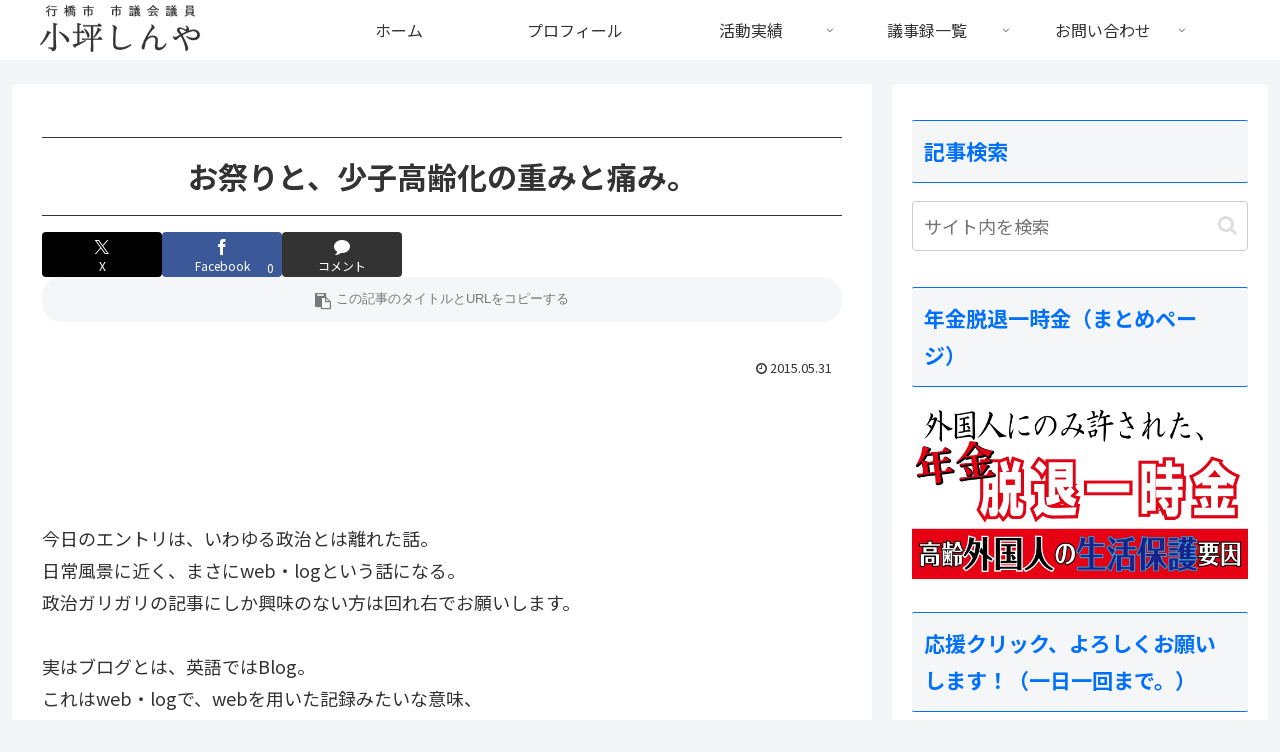

--- FILE ---
content_type: text/html; charset=UTF-8
request_url: https://samurai20.jp/2015/05/mikoshi/
body_size: 60096
content:
<!doctype html>
<html lang="ja">

<head>
<meta charset="utf-8">
<meta name="viewport" content="width=device-width, initial-scale=1.0, viewport-fit=cover">
<meta name="referrer" content="no-referrer-when-downgrade">
<meta name="format-detection" content="telephone=no">


  


  
  

  <!-- preconnect dns-prefetch -->
<link rel="preconnect dns-prefetch" href="//www.googletagmanager.com">
<link rel="preconnect dns-prefetch" href="//www.google-analytics.com">
<link rel="preconnect dns-prefetch" href="//ajax.googleapis.com">
<link rel="preconnect dns-prefetch" href="//cdnjs.cloudflare.com">
<link rel="preconnect dns-prefetch" href="//pagead2.googlesyndication.com">
<link rel="preconnect dns-prefetch" href="//googleads.g.doubleclick.net">
<link rel="preconnect dns-prefetch" href="//tpc.googlesyndication.com">
<link rel="preconnect dns-prefetch" href="//ad.doubleclick.net">
<link rel="preconnect dns-prefetch" href="//www.gstatic.com">
<link rel="preconnect dns-prefetch" href="//cse.google.com">
<link rel="preconnect dns-prefetch" href="//fonts.gstatic.com">
<link rel="preconnect dns-prefetch" href="//fonts.googleapis.com">
<link rel="preconnect dns-prefetch" href="//cms.quantserve.com">
<link rel="preconnect dns-prefetch" href="//secure.gravatar.com">
<link rel="preconnect dns-prefetch" href="//cdn.syndication.twimg.com">
<link rel="preconnect dns-prefetch" href="//cdn.jsdelivr.net">
<link rel="preconnect dns-prefetch" href="//images-fe.ssl-images-amazon.com">
<link rel="preconnect dns-prefetch" href="//completion.amazon.com">
<link rel="preconnect dns-prefetch" href="//m.media-amazon.com">
<link rel="preconnect dns-prefetch" href="//i.moshimo.com">
<link rel="preconnect dns-prefetch" href="//aml.valuecommerce.com">
<link rel="preconnect dns-prefetch" href="//dalc.valuecommerce.com">
<link rel="preconnect dns-prefetch" href="//dalb.valuecommerce.com">

<!-- Preload -->
<link rel="preload" as="font" type="font/woff" href="https://samurai20.jp/wp-content/themes/cocoon-master/webfonts/icomoon/fonts/icomoon.woff?v=2.7.0.2" crossorigin>
<link rel="preload" as="font" type="font/woff2" href="https://samurai20.jp/wp-content/themes/cocoon-master/webfonts/fontawesome/fonts/fontawesome-webfont.woff2?v=4.7.0" crossorigin>
<title>お祭りと、少子高齢化の重みと痛み。 | 小坪しんやのHP|行橋市議会議員</title>
<meta name='robots' content='max-image-preview:large' />

<!-- OGP -->
<meta property="og:type" content="article">
<meta property="og:description" content="今日のエントリは、いわゆる政治とは離れた話。日常風景に近く、まさにweb・logという話になる。政治ガリガリの記事にしか興味のない方は回れ右でお願いします。実はブログとは、英語ではBlog。これはweb・logで、webを用いた記録みたいな...">
<meta property="og:title" content="お祭りと、少子高齢化の重みと痛み。">
<meta property="og:url" content="https://samurai20.jp/2015/05/mikoshi/">
<meta property="og:image" content="https://samurai20.jp/img/br_c_1510_2.gif">
<meta property="og:site_name" content="小坪しんやのHP|行橋市議会議員">
<meta property="og:locale" content="ja_JP">
<meta property="fb:app_id" content="210713465786259">
<meta property="article:published_time" content="2015-05-31T23:31:31+09:00" />
<meta property="article:modified_time" content="2015-05-31T23:31:31+09:00" />
<meta property="article:section" content="ブログ">
<!-- /OGP -->

<!-- Twitter Card -->
<meta name="twitter:card" content="summary_large_image">
<meta property="twitter:description" content="今日のエントリは、いわゆる政治とは離れた話。日常風景に近く、まさにweb・logという話になる。政治ガリガリの記事にしか興味のない方は回れ右でお願いします。実はブログとは、英語ではBlog。これはweb・logで、webを用いた記録みたいな...">
<meta property="twitter:title" content="お祭りと、少子高齢化の重みと痛み。">
<meta property="twitter:url" content="https://samurai20.jp/2015/05/mikoshi/">
<meta name="twitter:image" content="https://samurai20.jp/img/br_c_1510_2.gif">
<meta name="twitter:domain" content="samurai20.jp">
<!-- /Twitter Card -->
<link rel='dns-prefetch' href='//ajax.googleapis.com' />
<link rel='dns-prefetch' href='//cdnjs.cloudflare.com' />
<link rel='dns-prefetch' href='//www.google.com' />
<link rel='dns-prefetch' href='//secure.gravatar.com' />
<link rel='dns-prefetch' href='//stats.wp.com' />
<link rel='dns-prefetch' href='//fonts.googleapis.com' />
<link rel='dns-prefetch' href='//v0.wordpress.com' />
<link rel='dns-prefetch' href='//jetpack.wordpress.com' />
<link rel='dns-prefetch' href='//s0.wp.com' />
<link rel='dns-prefetch' href='//public-api.wordpress.com' />
<link rel='dns-prefetch' href='//0.gravatar.com' />
<link rel='dns-prefetch' href='//1.gravatar.com' />
<link rel='dns-prefetch' href='//2.gravatar.com' />
<link rel='preconnect' href='//i0.wp.com' />
<link rel="alternate" type="application/rss+xml" title="小坪しんやのHP|行橋市議会議員 &raquo; フィード" href="https://samurai20.jp/feed/" />
<link rel="alternate" type="application/rss+xml" title="小坪しんやのHP|行橋市議会議員 &raquo; コメントフィード" href="https://samurai20.jp/comments/feed/" />
<link rel="alternate" type="application/rss+xml" title="小坪しんやのHP|行橋市議会議員 &raquo; お祭りと、少子高齢化の重みと痛み。 のコメントのフィード" href="https://samurai20.jp/2015/05/mikoshi/feed/" />
<link rel='stylesheet' id='wp-block-library-css' href='https://samurai20.jp/wp-includes/css/dist/block-library/style.min.css?ver=6.8.3&#038;fver=20250716032838' media='all' />
<link rel='stylesheet' id='mediaelement-css' href='https://samurai20.jp/wp-includes/js/mediaelement/mediaelementplayer-legacy.min.css?ver=4.2.17&#038;fver=20220905082547' media='all' />
<link rel='stylesheet' id='wp-mediaelement-css' href='https://samurai20.jp/wp-includes/js/mediaelement/wp-mediaelement.min.css?ver=6.8.3&#038;fver=20220905082548' media='all' />
<style id='jetpack-sharing-buttons-style-inline-css'>
.jetpack-sharing-buttons__services-list{display:flex;flex-direction:row;flex-wrap:wrap;gap:0;list-style-type:none;margin:5px;padding:0}.jetpack-sharing-buttons__services-list.has-small-icon-size{font-size:12px}.jetpack-sharing-buttons__services-list.has-normal-icon-size{font-size:16px}.jetpack-sharing-buttons__services-list.has-large-icon-size{font-size:24px}.jetpack-sharing-buttons__services-list.has-huge-icon-size{font-size:36px}@media print{.jetpack-sharing-buttons__services-list{display:none!important}}.editor-styles-wrapper .wp-block-jetpack-sharing-buttons{gap:0;padding-inline-start:0}ul.jetpack-sharing-buttons__services-list.has-background{padding:1.25em 2.375em}
</style>
<link rel='stylesheet' id='awsm-ead-public-css' href='https://samurai20.jp/wp-content/plugins/embed-any-document/css/embed-public.min.css?ver=2.7.12&#038;fver=20251204032826' media='all' />
<style id='global-styles-inline-css'>
:root{--wp--preset--aspect-ratio--square: 1;--wp--preset--aspect-ratio--4-3: 4/3;--wp--preset--aspect-ratio--3-4: 3/4;--wp--preset--aspect-ratio--3-2: 3/2;--wp--preset--aspect-ratio--2-3: 2/3;--wp--preset--aspect-ratio--16-9: 16/9;--wp--preset--aspect-ratio--9-16: 9/16;--wp--preset--color--black: #000000;--wp--preset--color--cyan-bluish-gray: #abb8c3;--wp--preset--color--white: #ffffff;--wp--preset--color--pale-pink: #f78da7;--wp--preset--color--vivid-red: #cf2e2e;--wp--preset--color--luminous-vivid-orange: #ff6900;--wp--preset--color--luminous-vivid-amber: #fcb900;--wp--preset--color--light-green-cyan: #7bdcb5;--wp--preset--color--vivid-green-cyan: #00d084;--wp--preset--color--pale-cyan-blue: #8ed1fc;--wp--preset--color--vivid-cyan-blue: #0693e3;--wp--preset--color--vivid-purple: #9b51e0;--wp--preset--color--key-color: #19448e;--wp--preset--color--red: #e60033;--wp--preset--color--pink: #e95295;--wp--preset--color--purple: #884898;--wp--preset--color--deep: #55295b;--wp--preset--color--indigo: #1e50a2;--wp--preset--color--blue: #0095d9;--wp--preset--color--light-blue: #2ca9e1;--wp--preset--color--cyan: #00a3af;--wp--preset--color--teal: #007b43;--wp--preset--color--green: #3eb370;--wp--preset--color--light-green: #8bc34a;--wp--preset--color--lime: #c3d825;--wp--preset--color--yellow: #ffd900;--wp--preset--color--amber: #ffc107;--wp--preset--color--orange: #f39800;--wp--preset--color--deep-orange: #ea5506;--wp--preset--color--brown: #954e2a;--wp--preset--color--light-grey: #dddddd;--wp--preset--color--grey: #949495;--wp--preset--color--dark-grey: #666666;--wp--preset--color--cocoon-black: #333333;--wp--preset--color--cocoon-white: #ffffff;--wp--preset--color--watery-blue: #f3fafe;--wp--preset--color--watery-yellow: #fff7cc;--wp--preset--color--watery-red: #fdf2f2;--wp--preset--color--watery-green: #ebf8f4;--wp--preset--color--ex-a: #ffffff;--wp--preset--color--ex-b: #ffffff;--wp--preset--color--ex-c: #ffffff;--wp--preset--color--ex-d: #ffffff;--wp--preset--color--ex-e: #ffffff;--wp--preset--color--ex-f: #ffffff;--wp--preset--gradient--vivid-cyan-blue-to-vivid-purple: linear-gradient(135deg,rgba(6,147,227,1) 0%,rgb(155,81,224) 100%);--wp--preset--gradient--light-green-cyan-to-vivid-green-cyan: linear-gradient(135deg,rgb(122,220,180) 0%,rgb(0,208,130) 100%);--wp--preset--gradient--luminous-vivid-amber-to-luminous-vivid-orange: linear-gradient(135deg,rgba(252,185,0,1) 0%,rgba(255,105,0,1) 100%);--wp--preset--gradient--luminous-vivid-orange-to-vivid-red: linear-gradient(135deg,rgba(255,105,0,1) 0%,rgb(207,46,46) 100%);--wp--preset--gradient--very-light-gray-to-cyan-bluish-gray: linear-gradient(135deg,rgb(238,238,238) 0%,rgb(169,184,195) 100%);--wp--preset--gradient--cool-to-warm-spectrum: linear-gradient(135deg,rgb(74,234,220) 0%,rgb(151,120,209) 20%,rgb(207,42,186) 40%,rgb(238,44,130) 60%,rgb(251,105,98) 80%,rgb(254,248,76) 100%);--wp--preset--gradient--blush-light-purple: linear-gradient(135deg,rgb(255,206,236) 0%,rgb(152,150,240) 100%);--wp--preset--gradient--blush-bordeaux: linear-gradient(135deg,rgb(254,205,165) 0%,rgb(254,45,45) 50%,rgb(107,0,62) 100%);--wp--preset--gradient--luminous-dusk: linear-gradient(135deg,rgb(255,203,112) 0%,rgb(199,81,192) 50%,rgb(65,88,208) 100%);--wp--preset--gradient--pale-ocean: linear-gradient(135deg,rgb(255,245,203) 0%,rgb(182,227,212) 50%,rgb(51,167,181) 100%);--wp--preset--gradient--electric-grass: linear-gradient(135deg,rgb(202,248,128) 0%,rgb(113,206,126) 100%);--wp--preset--gradient--midnight: linear-gradient(135deg,rgb(2,3,129) 0%,rgb(40,116,252) 100%);--wp--preset--font-size--small: 13px;--wp--preset--font-size--medium: 20px;--wp--preset--font-size--large: 36px;--wp--preset--font-size--x-large: 42px;--wp--preset--spacing--20: 0.44rem;--wp--preset--spacing--30: 0.67rem;--wp--preset--spacing--40: 1rem;--wp--preset--spacing--50: 1.5rem;--wp--preset--spacing--60: 2.25rem;--wp--preset--spacing--70: 3.38rem;--wp--preset--spacing--80: 5.06rem;--wp--preset--shadow--natural: 6px 6px 9px rgba(0, 0, 0, 0.2);--wp--preset--shadow--deep: 12px 12px 50px rgba(0, 0, 0, 0.4);--wp--preset--shadow--sharp: 6px 6px 0px rgba(0, 0, 0, 0.2);--wp--preset--shadow--outlined: 6px 6px 0px -3px rgba(255, 255, 255, 1), 6px 6px rgba(0, 0, 0, 1);--wp--preset--shadow--crisp: 6px 6px 0px rgba(0, 0, 0, 1);}:root { --wp--style--global--content-size: 840px;--wp--style--global--wide-size: 1200px; }:where(body) { margin: 0; }.wp-site-blocks > .alignleft { float: left; margin-right: 2em; }.wp-site-blocks > .alignright { float: right; margin-left: 2em; }.wp-site-blocks > .aligncenter { justify-content: center; margin-left: auto; margin-right: auto; }:where(.wp-site-blocks) > * { margin-block-start: 24px; margin-block-end: 0; }:where(.wp-site-blocks) > :first-child { margin-block-start: 0; }:where(.wp-site-blocks) > :last-child { margin-block-end: 0; }:root { --wp--style--block-gap: 24px; }:root :where(.is-layout-flow) > :first-child{margin-block-start: 0;}:root :where(.is-layout-flow) > :last-child{margin-block-end: 0;}:root :where(.is-layout-flow) > *{margin-block-start: 24px;margin-block-end: 0;}:root :where(.is-layout-constrained) > :first-child{margin-block-start: 0;}:root :where(.is-layout-constrained) > :last-child{margin-block-end: 0;}:root :where(.is-layout-constrained) > *{margin-block-start: 24px;margin-block-end: 0;}:root :where(.is-layout-flex){gap: 24px;}:root :where(.is-layout-grid){gap: 24px;}.is-layout-flow > .alignleft{float: left;margin-inline-start: 0;margin-inline-end: 2em;}.is-layout-flow > .alignright{float: right;margin-inline-start: 2em;margin-inline-end: 0;}.is-layout-flow > .aligncenter{margin-left: auto !important;margin-right: auto !important;}.is-layout-constrained > .alignleft{float: left;margin-inline-start: 0;margin-inline-end: 2em;}.is-layout-constrained > .alignright{float: right;margin-inline-start: 2em;margin-inline-end: 0;}.is-layout-constrained > .aligncenter{margin-left: auto !important;margin-right: auto !important;}.is-layout-constrained > :where(:not(.alignleft):not(.alignright):not(.alignfull)){max-width: var(--wp--style--global--content-size);margin-left: auto !important;margin-right: auto !important;}.is-layout-constrained > .alignwide{max-width: var(--wp--style--global--wide-size);}body .is-layout-flex{display: flex;}.is-layout-flex{flex-wrap: wrap;align-items: center;}.is-layout-flex > :is(*, div){margin: 0;}body .is-layout-grid{display: grid;}.is-layout-grid > :is(*, div){margin: 0;}body{padding-top: 0px;padding-right: 0px;padding-bottom: 0px;padding-left: 0px;}a:where(:not(.wp-element-button)){text-decoration: underline;}:root :where(.wp-element-button, .wp-block-button__link){background-color: #32373c;border-width: 0;color: #fff;font-family: inherit;font-size: inherit;line-height: inherit;padding: calc(0.667em + 2px) calc(1.333em + 2px);text-decoration: none;}.has-black-color{color: var(--wp--preset--color--black) !important;}.has-cyan-bluish-gray-color{color: var(--wp--preset--color--cyan-bluish-gray) !important;}.has-white-color{color: var(--wp--preset--color--white) !important;}.has-pale-pink-color{color: var(--wp--preset--color--pale-pink) !important;}.has-vivid-red-color{color: var(--wp--preset--color--vivid-red) !important;}.has-luminous-vivid-orange-color{color: var(--wp--preset--color--luminous-vivid-orange) !important;}.has-luminous-vivid-amber-color{color: var(--wp--preset--color--luminous-vivid-amber) !important;}.has-light-green-cyan-color{color: var(--wp--preset--color--light-green-cyan) !important;}.has-vivid-green-cyan-color{color: var(--wp--preset--color--vivid-green-cyan) !important;}.has-pale-cyan-blue-color{color: var(--wp--preset--color--pale-cyan-blue) !important;}.has-vivid-cyan-blue-color{color: var(--wp--preset--color--vivid-cyan-blue) !important;}.has-vivid-purple-color{color: var(--wp--preset--color--vivid-purple) !important;}.has-key-color-color{color: var(--wp--preset--color--key-color) !important;}.has-red-color{color: var(--wp--preset--color--red) !important;}.has-pink-color{color: var(--wp--preset--color--pink) !important;}.has-purple-color{color: var(--wp--preset--color--purple) !important;}.has-deep-color{color: var(--wp--preset--color--deep) !important;}.has-indigo-color{color: var(--wp--preset--color--indigo) !important;}.has-blue-color{color: var(--wp--preset--color--blue) !important;}.has-light-blue-color{color: var(--wp--preset--color--light-blue) !important;}.has-cyan-color{color: var(--wp--preset--color--cyan) !important;}.has-teal-color{color: var(--wp--preset--color--teal) !important;}.has-green-color{color: var(--wp--preset--color--green) !important;}.has-light-green-color{color: var(--wp--preset--color--light-green) !important;}.has-lime-color{color: var(--wp--preset--color--lime) !important;}.has-yellow-color{color: var(--wp--preset--color--yellow) !important;}.has-amber-color{color: var(--wp--preset--color--amber) !important;}.has-orange-color{color: var(--wp--preset--color--orange) !important;}.has-deep-orange-color{color: var(--wp--preset--color--deep-orange) !important;}.has-brown-color{color: var(--wp--preset--color--brown) !important;}.has-light-grey-color{color: var(--wp--preset--color--light-grey) !important;}.has-grey-color{color: var(--wp--preset--color--grey) !important;}.has-dark-grey-color{color: var(--wp--preset--color--dark-grey) !important;}.has-cocoon-black-color{color: var(--wp--preset--color--cocoon-black) !important;}.has-cocoon-white-color{color: var(--wp--preset--color--cocoon-white) !important;}.has-watery-blue-color{color: var(--wp--preset--color--watery-blue) !important;}.has-watery-yellow-color{color: var(--wp--preset--color--watery-yellow) !important;}.has-watery-red-color{color: var(--wp--preset--color--watery-red) !important;}.has-watery-green-color{color: var(--wp--preset--color--watery-green) !important;}.has-ex-a-color{color: var(--wp--preset--color--ex-a) !important;}.has-ex-b-color{color: var(--wp--preset--color--ex-b) !important;}.has-ex-c-color{color: var(--wp--preset--color--ex-c) !important;}.has-ex-d-color{color: var(--wp--preset--color--ex-d) !important;}.has-ex-e-color{color: var(--wp--preset--color--ex-e) !important;}.has-ex-f-color{color: var(--wp--preset--color--ex-f) !important;}.has-black-background-color{background-color: var(--wp--preset--color--black) !important;}.has-cyan-bluish-gray-background-color{background-color: var(--wp--preset--color--cyan-bluish-gray) !important;}.has-white-background-color{background-color: var(--wp--preset--color--white) !important;}.has-pale-pink-background-color{background-color: var(--wp--preset--color--pale-pink) !important;}.has-vivid-red-background-color{background-color: var(--wp--preset--color--vivid-red) !important;}.has-luminous-vivid-orange-background-color{background-color: var(--wp--preset--color--luminous-vivid-orange) !important;}.has-luminous-vivid-amber-background-color{background-color: var(--wp--preset--color--luminous-vivid-amber) !important;}.has-light-green-cyan-background-color{background-color: var(--wp--preset--color--light-green-cyan) !important;}.has-vivid-green-cyan-background-color{background-color: var(--wp--preset--color--vivid-green-cyan) !important;}.has-pale-cyan-blue-background-color{background-color: var(--wp--preset--color--pale-cyan-blue) !important;}.has-vivid-cyan-blue-background-color{background-color: var(--wp--preset--color--vivid-cyan-blue) !important;}.has-vivid-purple-background-color{background-color: var(--wp--preset--color--vivid-purple) !important;}.has-key-color-background-color{background-color: var(--wp--preset--color--key-color) !important;}.has-red-background-color{background-color: var(--wp--preset--color--red) !important;}.has-pink-background-color{background-color: var(--wp--preset--color--pink) !important;}.has-purple-background-color{background-color: var(--wp--preset--color--purple) !important;}.has-deep-background-color{background-color: var(--wp--preset--color--deep) !important;}.has-indigo-background-color{background-color: var(--wp--preset--color--indigo) !important;}.has-blue-background-color{background-color: var(--wp--preset--color--blue) !important;}.has-light-blue-background-color{background-color: var(--wp--preset--color--light-blue) !important;}.has-cyan-background-color{background-color: var(--wp--preset--color--cyan) !important;}.has-teal-background-color{background-color: var(--wp--preset--color--teal) !important;}.has-green-background-color{background-color: var(--wp--preset--color--green) !important;}.has-light-green-background-color{background-color: var(--wp--preset--color--light-green) !important;}.has-lime-background-color{background-color: var(--wp--preset--color--lime) !important;}.has-yellow-background-color{background-color: var(--wp--preset--color--yellow) !important;}.has-amber-background-color{background-color: var(--wp--preset--color--amber) !important;}.has-orange-background-color{background-color: var(--wp--preset--color--orange) !important;}.has-deep-orange-background-color{background-color: var(--wp--preset--color--deep-orange) !important;}.has-brown-background-color{background-color: var(--wp--preset--color--brown) !important;}.has-light-grey-background-color{background-color: var(--wp--preset--color--light-grey) !important;}.has-grey-background-color{background-color: var(--wp--preset--color--grey) !important;}.has-dark-grey-background-color{background-color: var(--wp--preset--color--dark-grey) !important;}.has-cocoon-black-background-color{background-color: var(--wp--preset--color--cocoon-black) !important;}.has-cocoon-white-background-color{background-color: var(--wp--preset--color--cocoon-white) !important;}.has-watery-blue-background-color{background-color: var(--wp--preset--color--watery-blue) !important;}.has-watery-yellow-background-color{background-color: var(--wp--preset--color--watery-yellow) !important;}.has-watery-red-background-color{background-color: var(--wp--preset--color--watery-red) !important;}.has-watery-green-background-color{background-color: var(--wp--preset--color--watery-green) !important;}.has-ex-a-background-color{background-color: var(--wp--preset--color--ex-a) !important;}.has-ex-b-background-color{background-color: var(--wp--preset--color--ex-b) !important;}.has-ex-c-background-color{background-color: var(--wp--preset--color--ex-c) !important;}.has-ex-d-background-color{background-color: var(--wp--preset--color--ex-d) !important;}.has-ex-e-background-color{background-color: var(--wp--preset--color--ex-e) !important;}.has-ex-f-background-color{background-color: var(--wp--preset--color--ex-f) !important;}.has-black-border-color{border-color: var(--wp--preset--color--black) !important;}.has-cyan-bluish-gray-border-color{border-color: var(--wp--preset--color--cyan-bluish-gray) !important;}.has-white-border-color{border-color: var(--wp--preset--color--white) !important;}.has-pale-pink-border-color{border-color: var(--wp--preset--color--pale-pink) !important;}.has-vivid-red-border-color{border-color: var(--wp--preset--color--vivid-red) !important;}.has-luminous-vivid-orange-border-color{border-color: var(--wp--preset--color--luminous-vivid-orange) !important;}.has-luminous-vivid-amber-border-color{border-color: var(--wp--preset--color--luminous-vivid-amber) !important;}.has-light-green-cyan-border-color{border-color: var(--wp--preset--color--light-green-cyan) !important;}.has-vivid-green-cyan-border-color{border-color: var(--wp--preset--color--vivid-green-cyan) !important;}.has-pale-cyan-blue-border-color{border-color: var(--wp--preset--color--pale-cyan-blue) !important;}.has-vivid-cyan-blue-border-color{border-color: var(--wp--preset--color--vivid-cyan-blue) !important;}.has-vivid-purple-border-color{border-color: var(--wp--preset--color--vivid-purple) !important;}.has-key-color-border-color{border-color: var(--wp--preset--color--key-color) !important;}.has-red-border-color{border-color: var(--wp--preset--color--red) !important;}.has-pink-border-color{border-color: var(--wp--preset--color--pink) !important;}.has-purple-border-color{border-color: var(--wp--preset--color--purple) !important;}.has-deep-border-color{border-color: var(--wp--preset--color--deep) !important;}.has-indigo-border-color{border-color: var(--wp--preset--color--indigo) !important;}.has-blue-border-color{border-color: var(--wp--preset--color--blue) !important;}.has-light-blue-border-color{border-color: var(--wp--preset--color--light-blue) !important;}.has-cyan-border-color{border-color: var(--wp--preset--color--cyan) !important;}.has-teal-border-color{border-color: var(--wp--preset--color--teal) !important;}.has-green-border-color{border-color: var(--wp--preset--color--green) !important;}.has-light-green-border-color{border-color: var(--wp--preset--color--light-green) !important;}.has-lime-border-color{border-color: var(--wp--preset--color--lime) !important;}.has-yellow-border-color{border-color: var(--wp--preset--color--yellow) !important;}.has-amber-border-color{border-color: var(--wp--preset--color--amber) !important;}.has-orange-border-color{border-color: var(--wp--preset--color--orange) !important;}.has-deep-orange-border-color{border-color: var(--wp--preset--color--deep-orange) !important;}.has-brown-border-color{border-color: var(--wp--preset--color--brown) !important;}.has-light-grey-border-color{border-color: var(--wp--preset--color--light-grey) !important;}.has-grey-border-color{border-color: var(--wp--preset--color--grey) !important;}.has-dark-grey-border-color{border-color: var(--wp--preset--color--dark-grey) !important;}.has-cocoon-black-border-color{border-color: var(--wp--preset--color--cocoon-black) !important;}.has-cocoon-white-border-color{border-color: var(--wp--preset--color--cocoon-white) !important;}.has-watery-blue-border-color{border-color: var(--wp--preset--color--watery-blue) !important;}.has-watery-yellow-border-color{border-color: var(--wp--preset--color--watery-yellow) !important;}.has-watery-red-border-color{border-color: var(--wp--preset--color--watery-red) !important;}.has-watery-green-border-color{border-color: var(--wp--preset--color--watery-green) !important;}.has-ex-a-border-color{border-color: var(--wp--preset--color--ex-a) !important;}.has-ex-b-border-color{border-color: var(--wp--preset--color--ex-b) !important;}.has-ex-c-border-color{border-color: var(--wp--preset--color--ex-c) !important;}.has-ex-d-border-color{border-color: var(--wp--preset--color--ex-d) !important;}.has-ex-e-border-color{border-color: var(--wp--preset--color--ex-e) !important;}.has-ex-f-border-color{border-color: var(--wp--preset--color--ex-f) !important;}.has-vivid-cyan-blue-to-vivid-purple-gradient-background{background: var(--wp--preset--gradient--vivid-cyan-blue-to-vivid-purple) !important;}.has-light-green-cyan-to-vivid-green-cyan-gradient-background{background: var(--wp--preset--gradient--light-green-cyan-to-vivid-green-cyan) !important;}.has-luminous-vivid-amber-to-luminous-vivid-orange-gradient-background{background: var(--wp--preset--gradient--luminous-vivid-amber-to-luminous-vivid-orange) !important;}.has-luminous-vivid-orange-to-vivid-red-gradient-background{background: var(--wp--preset--gradient--luminous-vivid-orange-to-vivid-red) !important;}.has-very-light-gray-to-cyan-bluish-gray-gradient-background{background: var(--wp--preset--gradient--very-light-gray-to-cyan-bluish-gray) !important;}.has-cool-to-warm-spectrum-gradient-background{background: var(--wp--preset--gradient--cool-to-warm-spectrum) !important;}.has-blush-light-purple-gradient-background{background: var(--wp--preset--gradient--blush-light-purple) !important;}.has-blush-bordeaux-gradient-background{background: var(--wp--preset--gradient--blush-bordeaux) !important;}.has-luminous-dusk-gradient-background{background: var(--wp--preset--gradient--luminous-dusk) !important;}.has-pale-ocean-gradient-background{background: var(--wp--preset--gradient--pale-ocean) !important;}.has-electric-grass-gradient-background{background: var(--wp--preset--gradient--electric-grass) !important;}.has-midnight-gradient-background{background: var(--wp--preset--gradient--midnight) !important;}.has-small-font-size{font-size: var(--wp--preset--font-size--small) !important;}.has-medium-font-size{font-size: var(--wp--preset--font-size--medium) !important;}.has-large-font-size{font-size: var(--wp--preset--font-size--large) !important;}.has-x-large-font-size{font-size: var(--wp--preset--font-size--x-large) !important;}
:root :where(.wp-block-pullquote){font-size: 1.5em;line-height: 1.6;}
</style>
<link rel='stylesheet' id='font-awesome-css' href='https://samurai20.jp/wp-content/plugins/arconix-shortcodes/includes/css/font-awesome.min.css?ver=4.6.3&#038;fver=20251118032834' media='all' />
<link rel='stylesheet' id='arconix-shortcodes-css' href='https://samurai20.jp/wp-content/plugins/arconix-shortcodes/includes/css/arconix-shortcodes.min.css?ver=2.1.19&#038;fver=20251118032834' media='all' />
<link rel='stylesheet' id='contact-form-7-css' href='https://samurai20.jp/wp-content/plugins/contact-form-7/includes/css/styles.css?ver=6.1.4&#038;fver=20251130032827' media='all' />
<link rel='stylesheet' id='pz-linkcard-css-css' href='//samurai20.jp/wp-content/uploads/pz-linkcard/style/style.min.css?ver=2.5.6.5.1' media='all' />
<link rel='stylesheet' id='cocoon-style-css' href='https://samurai20.jp/wp-content/themes/cocoon-master/style.css?ver=6.8.3&#038;fver=20250703064924' media='all' />
<style id='cocoon-style-inline-css'>
.appeal{background-image:url(https://samurai20.jp/wp-content/uploads/2023/03/header_l.jpg)}.main{width:860px}.sidebar{width:376px}@media screen and (max-width:1255px){.wrap{width:auto}.main,.sidebar,.sidebar-left .main,.sidebar-left .sidebar{margin:0 .5%}.main{width:67.4%}.sidebar{padding:1.5%;width:30%}.entry-card-thumb{width:38%}.entry-card-content{margin-left:40%}}body::after{content:url(https://samurai20.jp/wp-content/themes/cocoon-master/lib/analytics/access.php?post_id=7091&post_type=post)!important;visibility:hidden;position:absolute;bottom:0;right:0;width:1px;height:1px;overflow:hidden;display:inline!important}.toc-checkbox{display:none}.toc-content{visibility:hidden;height:0;opacity:.2;transition:all 0.5s ease-out}.toc-checkbox:checked~.toc-content{visibility:visible;padding-top:.6em;height:100%;opacity:1}.toc-title::after{content:'[開く]';margin-left:.5em;cursor:pointer;font-size:.8em}.toc-title:hover::after{text-decoration:underline}.toc-checkbox:checked+.toc-title::after{content:'[閉じる]'}.eye-catch-wrap{justify-content:center}.eye-catch{width:100%}.eye-catch img,.eye-catch amp-img{width:100%;min-width:100%;display:block}.entry-content>*,.demo .entry-content p{line-height:1.8}.entry-content>*,.mce-content-body>*,.article p,.demo .entry-content p,.article dl,.article ul,.article ol,.article blockquote,.article pre,.article table,.article .toc,.body .article,.body .column-wrap,.body .new-entry-cards,.body .popular-entry-cards,.body .navi-entry-cards,.body .box-menus,.body .ranking-item,.body .rss-entry-cards,.body .widget,.body .author-box,.body .blogcard-wrap,.body .login-user-only,.body .information-box,.body .question-box,.body .alert-box,.body .information,.body .question,.body .alert,.body .memo-box,.body .comment-box,.body .common-icon-box,.body .blank-box,.body .button-block,.body .micro-bottom,.body .caption-box,.body .tab-caption-box,.body .label-box,.body .toggle-wrap,.body .wp-block-image,.body .booklink-box,.body .kaerebalink-box,.body .tomarebalink-box,.body .product-item-box,.body .speech-wrap,.body .wp-block-categories,.body .wp-block-archives,.body .wp-block-archives-dropdown,.body .wp-block-calendar,.body .ad-area,.body .wp-block-gallery,.body .wp-block-audio,.body .wp-block-cover,.body .wp-block-file,.body .wp-block-media-text,.body .wp-block-video,.body .wp-block-buttons,.body .wp-block-columns,.body .wp-block-separator,.body .components-placeholder,.body .wp-block-search,.body .wp-block-social-links,.body .timeline-box,.body .blogcard-type,.body .btn-wrap,.body .btn-wrap a,.body .block-box,.body .wp-block-embed,.body .wp-block-group,.body .wp-block-table,.body .scrollable-table,.body .wp-block-separator,.body .wp-block,.body .video-container,.comment-area,.related-entries,.pager-post-navi,.comment-respond{margin-bottom:1.8em}.is-root-container>*{margin-bottom:1.8em!important}.article h2,.article h3,.article h4,.article h5,.article h6{margin-bottom:1.62em}@media screen and (max-width:480px){.body,.menu-content{font-size:16px}}@media screen and (max-width:781px){.wp-block-column{margin-bottom:1.8em}}@media screen and (max-width:834px){.container .column-wrap{gap:1.8em}}.article .micro-top{margin-bottom:.36em}.article .micro-bottom{margin-top:-1.62em}.article .micro-balloon{margin-bottom:.9em}.article .micro-bottom.micro-balloon{margin-top:-1.26em}.blank-box.bb-key-color{border-color:#19448e}.iic-key-color li::before{color:#19448e}.blank-box.bb-tab.bb-key-color::before{background-color:#19448e}.tb-key-color .toggle-button{border:1px solid #19448e;background:#19448e;color:#fff}.tb-key-color .toggle-button::before{color:#ccc}.tb-key-color .toggle-checkbox:checked~.toggle-content{border-color:#19448e}.cb-key-color.caption-box{border-color:#19448e}.cb-key-color .caption-box-label{background-color:#19448e;color:#fff}.tcb-key-color .tab-caption-box-label{background-color:#19448e;color:#fff}.tcb-key-color .tab-caption-box-content{border-color:#19448e}.lb-key-color .label-box-content{border-color:#19448e}.mc-key-color{background-color:#19448e;color:#fff;border:none}.mc-key-color.micro-bottom::after{border-bottom-color:#19448e;border-top-color:transparent}.mc-key-color::before{border-top-color:transparent;border-bottom-color:transparent}.mc-key-color::after{border-top-color:#19448e}.btn-key-color,.btn-wrap.btn-wrap-key-color>a{background-color:#19448e}.has-text-color.has-key-color-color{color:#19448e}.has-background.has-key-color-background-color{background-color:#19448e}.body.article,body#tinymce.wp-editor{background-color:#fff}.body.article,.editor-post-title__block .editor-post-title__input,body#tinymce.wp-editor{color:#333}html .body .has-key-color-background-color{background-color:#19448e}html .body .has-key-color-color{color:#19448e}html .body .has-key-color-border-color{border-color:#19448e}html .body .btn-wrap.has-key-color-background-color>a{background-color:#19448e}html .body .btn-wrap.has-key-color-color>a{color:#19448e}html .body .btn-wrap.has-key-color-border-color>a{border-color:#19448e}html .body .bb-tab.has-key-color-border-color .bb-label{background-color:#19448e}html .body .toggle-wrap.has-key-color-border-color:not(.not-nested-style) .toggle-button{background-color:#19448e}html .body .toggle-wrap.has-key-color-border-color:not(.not-nested-style) .toggle-button,html .body .toggle-wrap.has-key-color-border-color:not(.not-nested-style) .toggle-content{border-color:#19448e}html .body .toggle-wrap.has-key-color-background-color:not(.not-nested-style) .toggle-content{background-color:#19448e}html .body .toggle-wrap.has-key-color-color:not(.not-nested-style) .toggle-content{color:#19448e}html .body .iconlist-box.has-key-color-icon-color li::before{color:#19448e}.micro-text.has-key-color-color{color:#19448e}html .body .micro-balloon.has-key-color-color{color:#19448e}html .body .micro-balloon.has-key-color-background-color{background-color:#19448e;border-color:transparent}html .body .micro-balloon.has-key-color-background-color.micro-bottom::after{border-bottom-color:#19448e;border-top-color:transparent}html .body .micro-balloon.has-key-color-background-color::before{border-top-color:transparent;border-bottom-color:transparent}html .body .micro-balloon.has-key-color-background-color::after{border-top-color:#19448e}html .body .micro-balloon.has-border-color.has-key-color-border-color{border-color:#19448e}html .body .micro-balloon.micro-top.has-key-color-border-color::before{border-top-color:#19448e}html .body .micro-balloon.micro-bottom.has-key-color-border-color::before{border-bottom-color:#19448e}html .body .caption-box.has-key-color-border-color:not(.not-nested-style) .box-label{background-color:#19448e}html .body .tab-caption-box.has-key-color-border-color:not(.not-nested-style) .box-label{background-color:#19448e}html .body .tab-caption-box.has-key-color-border-color:not(.not-nested-style) .box-content{border-color:#19448e}html .body .tab-caption-box.has-key-color-background-color:not(.not-nested-style) .box-content{background-color:#19448e}html .body .tab-caption-box.has-key-color-color:not(.not-nested-style) .box-content{color:#19448e}html .body .label-box.has-key-color-border-color:not(.not-nested-style) .box-content{border-color:#19448e}html .body .label-box.has-key-color-background-color:not(.not-nested-style) .box-content{background-color:#19448e}html .body .label-box.has-key-color-color:not(.not-nested-style) .box-content{color:#19448e}html .body .speech-wrap:not(.not-nested-style) .speech-balloon.has-key-color-background-color{background-color:#19448e}html .body .speech-wrap:not(.not-nested-style) .speech-balloon.has-text-color.has-key-color-color{color:#19448e}html .body .speech-wrap:not(.not-nested-style) .speech-balloon.has-key-color-border-color{border-color:#19448e}html .body .speech-wrap.sbp-l:not(.not-nested-style) .speech-balloon.has-key-color-border-color::before{border-right-color:#19448e}html .body .speech-wrap.sbp-r:not(.not-nested-style) .speech-balloon.has-key-color-border-color::before{border-left-color:#19448e}html .body .speech-wrap.sbp-l:not(.not-nested-style) .speech-balloon.has-key-color-background-color::after{border-right-color:#19448e}html .body .speech-wrap.sbp-r:not(.not-nested-style) .speech-balloon.has-key-color-background-color::after{border-left-color:#19448e}html .body .speech-wrap.sbs-line.sbp-r:not(.not-nested-style) .speech-balloon.has-key-color-background-color{background-color:#19448e}html .body .speech-wrap.sbs-line.sbp-r:not(.not-nested-style) .speech-balloon.has-key-color-border-color{border-color:#19448e}html .body .speech-wrap.sbs-think:not(.not-nested-style) .speech-balloon.has-key-color-border-color::before,html .body .speech-wrap.sbs-think:not(.not-nested-style) .speech-balloon.has-key-color-border-color::after{border-color:#19448e}html .body .speech-wrap.sbs-think:not(.not-nested-style) .speech-balloon.has-key-color-background-color::before,html .body .speech-wrap.sbs-think:not(.not-nested-style) .speech-balloon.has-key-color-background-color::after{background-color:#19448e}html .body .speech-wrap.sbs-think:not(.not-nested-style) .speech-balloon.has-key-color-border-color::before{border-color:#19448e}html .body .timeline-box.has-key-color-point-color:not(.not-nested-style) .timeline-item::before{background-color:#19448e}.has-key-color-border-color.is-style-accordion:not(.not-nested-style) .faq-question{background-color:#19448e}html .body .has-key-color-question-color:not(.not-nested-style) .faq-question-label{color:#19448e}html .body .has-key-color-question-color.has-border-color:not(.not-nested-style) .faq-question-label{color:#19448e}html .body .has-key-color-answer-color:not(.not-nested-style) .faq-answer-label{color:#19448e}html .body .is-style-square.has-key-color-question-color:not(.not-nested-style) .faq-question-label{color:#fff;background-color:#19448e}html .body .is-style-square.has-key-color-answer-color:not(.not-nested-style) .faq-answer-label{color:#fff;background-color:#19448e}html .body .has-red-background-color{background-color:#e60033}html .body .has-red-color{color:#e60033}html .body .has-red-border-color{border-color:#e60033}html .body .btn-wrap.has-red-background-color>a{background-color:#e60033}html .body .btn-wrap.has-red-color>a{color:#e60033}html .body .btn-wrap.has-red-border-color>a{border-color:#e60033}html .body .bb-tab.has-red-border-color .bb-label{background-color:#e60033}html .body .toggle-wrap.has-red-border-color:not(.not-nested-style) .toggle-button{background-color:#e60033}html .body .toggle-wrap.has-red-border-color:not(.not-nested-style) .toggle-button,html .body .toggle-wrap.has-red-border-color:not(.not-nested-style) .toggle-content{border-color:#e60033}html .body .toggle-wrap.has-red-background-color:not(.not-nested-style) .toggle-content{background-color:#e60033}html .body .toggle-wrap.has-red-color:not(.not-nested-style) .toggle-content{color:#e60033}html .body .iconlist-box.has-red-icon-color li::before{color:#e60033}.micro-text.has-red-color{color:#e60033}html .body .micro-balloon.has-red-color{color:#e60033}html .body .micro-balloon.has-red-background-color{background-color:#e60033;border-color:transparent}html .body .micro-balloon.has-red-background-color.micro-bottom::after{border-bottom-color:#e60033;border-top-color:transparent}html .body .micro-balloon.has-red-background-color::before{border-top-color:transparent;border-bottom-color:transparent}html .body .micro-balloon.has-red-background-color::after{border-top-color:#e60033}html .body .micro-balloon.has-border-color.has-red-border-color{border-color:#e60033}html .body .micro-balloon.micro-top.has-red-border-color::before{border-top-color:#e60033}html .body .micro-balloon.micro-bottom.has-red-border-color::before{border-bottom-color:#e60033}html .body .caption-box.has-red-border-color:not(.not-nested-style) .box-label{background-color:#e60033}html .body .tab-caption-box.has-red-border-color:not(.not-nested-style) .box-label{background-color:#e60033}html .body .tab-caption-box.has-red-border-color:not(.not-nested-style) .box-content{border-color:#e60033}html .body .tab-caption-box.has-red-background-color:not(.not-nested-style) .box-content{background-color:#e60033}html .body .tab-caption-box.has-red-color:not(.not-nested-style) .box-content{color:#e60033}html .body .label-box.has-red-border-color:not(.not-nested-style) .box-content{border-color:#e60033}html .body .label-box.has-red-background-color:not(.not-nested-style) .box-content{background-color:#e60033}html .body .label-box.has-red-color:not(.not-nested-style) .box-content{color:#e60033}html .body .speech-wrap:not(.not-nested-style) .speech-balloon.has-red-background-color{background-color:#e60033}html .body .speech-wrap:not(.not-nested-style) .speech-balloon.has-text-color.has-red-color{color:#e60033}html .body .speech-wrap:not(.not-nested-style) .speech-balloon.has-red-border-color{border-color:#e60033}html .body .speech-wrap.sbp-l:not(.not-nested-style) .speech-balloon.has-red-border-color::before{border-right-color:#e60033}html .body .speech-wrap.sbp-r:not(.not-nested-style) .speech-balloon.has-red-border-color::before{border-left-color:#e60033}html .body .speech-wrap.sbp-l:not(.not-nested-style) .speech-balloon.has-red-background-color::after{border-right-color:#e60033}html .body .speech-wrap.sbp-r:not(.not-nested-style) .speech-balloon.has-red-background-color::after{border-left-color:#e60033}html .body .speech-wrap.sbs-line.sbp-r:not(.not-nested-style) .speech-balloon.has-red-background-color{background-color:#e60033}html .body .speech-wrap.sbs-line.sbp-r:not(.not-nested-style) .speech-balloon.has-red-border-color{border-color:#e60033}html .body .speech-wrap.sbs-think:not(.not-nested-style) .speech-balloon.has-red-border-color::before,html .body .speech-wrap.sbs-think:not(.not-nested-style) .speech-balloon.has-red-border-color::after{border-color:#e60033}html .body .speech-wrap.sbs-think:not(.not-nested-style) .speech-balloon.has-red-background-color::before,html .body .speech-wrap.sbs-think:not(.not-nested-style) .speech-balloon.has-red-background-color::after{background-color:#e60033}html .body .speech-wrap.sbs-think:not(.not-nested-style) .speech-balloon.has-red-border-color::before{border-color:#e60033}html .body .timeline-box.has-red-point-color:not(.not-nested-style) .timeline-item::before{background-color:#e60033}.has-red-border-color.is-style-accordion:not(.not-nested-style) .faq-question{background-color:#e60033}html .body .has-red-question-color:not(.not-nested-style) .faq-question-label{color:#e60033}html .body .has-red-question-color.has-border-color:not(.not-nested-style) .faq-question-label{color:#e60033}html .body .has-red-answer-color:not(.not-nested-style) .faq-answer-label{color:#e60033}html .body .is-style-square.has-red-question-color:not(.not-nested-style) .faq-question-label{color:#fff;background-color:#e60033}html .body .is-style-square.has-red-answer-color:not(.not-nested-style) .faq-answer-label{color:#fff;background-color:#e60033}html .body .has-pink-background-color{background-color:#e95295}html .body .has-pink-color{color:#e95295}html .body .has-pink-border-color{border-color:#e95295}html .body .btn-wrap.has-pink-background-color>a{background-color:#e95295}html .body .btn-wrap.has-pink-color>a{color:#e95295}html .body .btn-wrap.has-pink-border-color>a{border-color:#e95295}html .body .bb-tab.has-pink-border-color .bb-label{background-color:#e95295}html .body .toggle-wrap.has-pink-border-color:not(.not-nested-style) .toggle-button{background-color:#e95295}html .body .toggle-wrap.has-pink-border-color:not(.not-nested-style) .toggle-button,html .body .toggle-wrap.has-pink-border-color:not(.not-nested-style) .toggle-content{border-color:#e95295}html .body .toggle-wrap.has-pink-background-color:not(.not-nested-style) .toggle-content{background-color:#e95295}html .body .toggle-wrap.has-pink-color:not(.not-nested-style) .toggle-content{color:#e95295}html .body .iconlist-box.has-pink-icon-color li::before{color:#e95295}.micro-text.has-pink-color{color:#e95295}html .body .micro-balloon.has-pink-color{color:#e95295}html .body .micro-balloon.has-pink-background-color{background-color:#e95295;border-color:transparent}html .body .micro-balloon.has-pink-background-color.micro-bottom::after{border-bottom-color:#e95295;border-top-color:transparent}html .body .micro-balloon.has-pink-background-color::before{border-top-color:transparent;border-bottom-color:transparent}html .body .micro-balloon.has-pink-background-color::after{border-top-color:#e95295}html .body .micro-balloon.has-border-color.has-pink-border-color{border-color:#e95295}html .body .micro-balloon.micro-top.has-pink-border-color::before{border-top-color:#e95295}html .body .micro-balloon.micro-bottom.has-pink-border-color::before{border-bottom-color:#e95295}html .body .caption-box.has-pink-border-color:not(.not-nested-style) .box-label{background-color:#e95295}html .body .tab-caption-box.has-pink-border-color:not(.not-nested-style) .box-label{background-color:#e95295}html .body .tab-caption-box.has-pink-border-color:not(.not-nested-style) .box-content{border-color:#e95295}html .body .tab-caption-box.has-pink-background-color:not(.not-nested-style) .box-content{background-color:#e95295}html .body .tab-caption-box.has-pink-color:not(.not-nested-style) .box-content{color:#e95295}html .body .label-box.has-pink-border-color:not(.not-nested-style) .box-content{border-color:#e95295}html .body .label-box.has-pink-background-color:not(.not-nested-style) .box-content{background-color:#e95295}html .body .label-box.has-pink-color:not(.not-nested-style) .box-content{color:#e95295}html .body .speech-wrap:not(.not-nested-style) .speech-balloon.has-pink-background-color{background-color:#e95295}html .body .speech-wrap:not(.not-nested-style) .speech-balloon.has-text-color.has-pink-color{color:#e95295}html .body .speech-wrap:not(.not-nested-style) .speech-balloon.has-pink-border-color{border-color:#e95295}html .body .speech-wrap.sbp-l:not(.not-nested-style) .speech-balloon.has-pink-border-color::before{border-right-color:#e95295}html .body .speech-wrap.sbp-r:not(.not-nested-style) .speech-balloon.has-pink-border-color::before{border-left-color:#e95295}html .body .speech-wrap.sbp-l:not(.not-nested-style) .speech-balloon.has-pink-background-color::after{border-right-color:#e95295}html .body .speech-wrap.sbp-r:not(.not-nested-style) .speech-balloon.has-pink-background-color::after{border-left-color:#e95295}html .body .speech-wrap.sbs-line.sbp-r:not(.not-nested-style) .speech-balloon.has-pink-background-color{background-color:#e95295}html .body .speech-wrap.sbs-line.sbp-r:not(.not-nested-style) .speech-balloon.has-pink-border-color{border-color:#e95295}html .body .speech-wrap.sbs-think:not(.not-nested-style) .speech-balloon.has-pink-border-color::before,html .body .speech-wrap.sbs-think:not(.not-nested-style) .speech-balloon.has-pink-border-color::after{border-color:#e95295}html .body .speech-wrap.sbs-think:not(.not-nested-style) .speech-balloon.has-pink-background-color::before,html .body .speech-wrap.sbs-think:not(.not-nested-style) .speech-balloon.has-pink-background-color::after{background-color:#e95295}html .body .speech-wrap.sbs-think:not(.not-nested-style) .speech-balloon.has-pink-border-color::before{border-color:#e95295}html .body .timeline-box.has-pink-point-color:not(.not-nested-style) .timeline-item::before{background-color:#e95295}.has-pink-border-color.is-style-accordion:not(.not-nested-style) .faq-question{background-color:#e95295}html .body .has-pink-question-color:not(.not-nested-style) .faq-question-label{color:#e95295}html .body .has-pink-question-color.has-border-color:not(.not-nested-style) .faq-question-label{color:#e95295}html .body .has-pink-answer-color:not(.not-nested-style) .faq-answer-label{color:#e95295}html .body .is-style-square.has-pink-question-color:not(.not-nested-style) .faq-question-label{color:#fff;background-color:#e95295}html .body .is-style-square.has-pink-answer-color:not(.not-nested-style) .faq-answer-label{color:#fff;background-color:#e95295}html .body .has-purple-background-color{background-color:#884898}html .body .has-purple-color{color:#884898}html .body .has-purple-border-color{border-color:#884898}html .body .btn-wrap.has-purple-background-color>a{background-color:#884898}html .body .btn-wrap.has-purple-color>a{color:#884898}html .body .btn-wrap.has-purple-border-color>a{border-color:#884898}html .body .bb-tab.has-purple-border-color .bb-label{background-color:#884898}html .body .toggle-wrap.has-purple-border-color:not(.not-nested-style) .toggle-button{background-color:#884898}html .body .toggle-wrap.has-purple-border-color:not(.not-nested-style) .toggle-button,html .body .toggle-wrap.has-purple-border-color:not(.not-nested-style) .toggle-content{border-color:#884898}html .body .toggle-wrap.has-purple-background-color:not(.not-nested-style) .toggle-content{background-color:#884898}html .body .toggle-wrap.has-purple-color:not(.not-nested-style) .toggle-content{color:#884898}html .body .iconlist-box.has-purple-icon-color li::before{color:#884898}.micro-text.has-purple-color{color:#884898}html .body .micro-balloon.has-purple-color{color:#884898}html .body .micro-balloon.has-purple-background-color{background-color:#884898;border-color:transparent}html .body .micro-balloon.has-purple-background-color.micro-bottom::after{border-bottom-color:#884898;border-top-color:transparent}html .body .micro-balloon.has-purple-background-color::before{border-top-color:transparent;border-bottom-color:transparent}html .body .micro-balloon.has-purple-background-color::after{border-top-color:#884898}html .body .micro-balloon.has-border-color.has-purple-border-color{border-color:#884898}html .body .micro-balloon.micro-top.has-purple-border-color::before{border-top-color:#884898}html .body .micro-balloon.micro-bottom.has-purple-border-color::before{border-bottom-color:#884898}html .body .caption-box.has-purple-border-color:not(.not-nested-style) .box-label{background-color:#884898}html .body .tab-caption-box.has-purple-border-color:not(.not-nested-style) .box-label{background-color:#884898}html .body .tab-caption-box.has-purple-border-color:not(.not-nested-style) .box-content{border-color:#884898}html .body .tab-caption-box.has-purple-background-color:not(.not-nested-style) .box-content{background-color:#884898}html .body .tab-caption-box.has-purple-color:not(.not-nested-style) .box-content{color:#884898}html .body .label-box.has-purple-border-color:not(.not-nested-style) .box-content{border-color:#884898}html .body .label-box.has-purple-background-color:not(.not-nested-style) .box-content{background-color:#884898}html .body .label-box.has-purple-color:not(.not-nested-style) .box-content{color:#884898}html .body .speech-wrap:not(.not-nested-style) .speech-balloon.has-purple-background-color{background-color:#884898}html .body .speech-wrap:not(.not-nested-style) .speech-balloon.has-text-color.has-purple-color{color:#884898}html .body .speech-wrap:not(.not-nested-style) .speech-balloon.has-purple-border-color{border-color:#884898}html .body .speech-wrap.sbp-l:not(.not-nested-style) .speech-balloon.has-purple-border-color::before{border-right-color:#884898}html .body .speech-wrap.sbp-r:not(.not-nested-style) .speech-balloon.has-purple-border-color::before{border-left-color:#884898}html .body .speech-wrap.sbp-l:not(.not-nested-style) .speech-balloon.has-purple-background-color::after{border-right-color:#884898}html .body .speech-wrap.sbp-r:not(.not-nested-style) .speech-balloon.has-purple-background-color::after{border-left-color:#884898}html .body .speech-wrap.sbs-line.sbp-r:not(.not-nested-style) .speech-balloon.has-purple-background-color{background-color:#884898}html .body .speech-wrap.sbs-line.sbp-r:not(.not-nested-style) .speech-balloon.has-purple-border-color{border-color:#884898}html .body .speech-wrap.sbs-think:not(.not-nested-style) .speech-balloon.has-purple-border-color::before,html .body .speech-wrap.sbs-think:not(.not-nested-style) .speech-balloon.has-purple-border-color::after{border-color:#884898}html .body .speech-wrap.sbs-think:not(.not-nested-style) .speech-balloon.has-purple-background-color::before,html .body .speech-wrap.sbs-think:not(.not-nested-style) .speech-balloon.has-purple-background-color::after{background-color:#884898}html .body .speech-wrap.sbs-think:not(.not-nested-style) .speech-balloon.has-purple-border-color::before{border-color:#884898}html .body .timeline-box.has-purple-point-color:not(.not-nested-style) .timeline-item::before{background-color:#884898}.has-purple-border-color.is-style-accordion:not(.not-nested-style) .faq-question{background-color:#884898}html .body .has-purple-question-color:not(.not-nested-style) .faq-question-label{color:#884898}html .body .has-purple-question-color.has-border-color:not(.not-nested-style) .faq-question-label{color:#884898}html .body .has-purple-answer-color:not(.not-nested-style) .faq-answer-label{color:#884898}html .body .is-style-square.has-purple-question-color:not(.not-nested-style) .faq-question-label{color:#fff;background-color:#884898}html .body .is-style-square.has-purple-answer-color:not(.not-nested-style) .faq-answer-label{color:#fff;background-color:#884898}html .body .has-deep-background-color{background-color:#55295b}html .body .has-deep-color{color:#55295b}html .body .has-deep-border-color{border-color:#55295b}html .body .btn-wrap.has-deep-background-color>a{background-color:#55295b}html .body .btn-wrap.has-deep-color>a{color:#55295b}html .body .btn-wrap.has-deep-border-color>a{border-color:#55295b}html .body .bb-tab.has-deep-border-color .bb-label{background-color:#55295b}html .body .toggle-wrap.has-deep-border-color:not(.not-nested-style) .toggle-button{background-color:#55295b}html .body .toggle-wrap.has-deep-border-color:not(.not-nested-style) .toggle-button,html .body .toggle-wrap.has-deep-border-color:not(.not-nested-style) .toggle-content{border-color:#55295b}html .body .toggle-wrap.has-deep-background-color:not(.not-nested-style) .toggle-content{background-color:#55295b}html .body .toggle-wrap.has-deep-color:not(.not-nested-style) .toggle-content{color:#55295b}html .body .iconlist-box.has-deep-icon-color li::before{color:#55295b}.micro-text.has-deep-color{color:#55295b}html .body .micro-balloon.has-deep-color{color:#55295b}html .body .micro-balloon.has-deep-background-color{background-color:#55295b;border-color:transparent}html .body .micro-balloon.has-deep-background-color.micro-bottom::after{border-bottom-color:#55295b;border-top-color:transparent}html .body .micro-balloon.has-deep-background-color::before{border-top-color:transparent;border-bottom-color:transparent}html .body .micro-balloon.has-deep-background-color::after{border-top-color:#55295b}html .body .micro-balloon.has-border-color.has-deep-border-color{border-color:#55295b}html .body .micro-balloon.micro-top.has-deep-border-color::before{border-top-color:#55295b}html .body .micro-balloon.micro-bottom.has-deep-border-color::before{border-bottom-color:#55295b}html .body .caption-box.has-deep-border-color:not(.not-nested-style) .box-label{background-color:#55295b}html .body .tab-caption-box.has-deep-border-color:not(.not-nested-style) .box-label{background-color:#55295b}html .body .tab-caption-box.has-deep-border-color:not(.not-nested-style) .box-content{border-color:#55295b}html .body .tab-caption-box.has-deep-background-color:not(.not-nested-style) .box-content{background-color:#55295b}html .body .tab-caption-box.has-deep-color:not(.not-nested-style) .box-content{color:#55295b}html .body .label-box.has-deep-border-color:not(.not-nested-style) .box-content{border-color:#55295b}html .body .label-box.has-deep-background-color:not(.not-nested-style) .box-content{background-color:#55295b}html .body .label-box.has-deep-color:not(.not-nested-style) .box-content{color:#55295b}html .body .speech-wrap:not(.not-nested-style) .speech-balloon.has-deep-background-color{background-color:#55295b}html .body .speech-wrap:not(.not-nested-style) .speech-balloon.has-text-color.has-deep-color{color:#55295b}html .body .speech-wrap:not(.not-nested-style) .speech-balloon.has-deep-border-color{border-color:#55295b}html .body .speech-wrap.sbp-l:not(.not-nested-style) .speech-balloon.has-deep-border-color::before{border-right-color:#55295b}html .body .speech-wrap.sbp-r:not(.not-nested-style) .speech-balloon.has-deep-border-color::before{border-left-color:#55295b}html .body .speech-wrap.sbp-l:not(.not-nested-style) .speech-balloon.has-deep-background-color::after{border-right-color:#55295b}html .body .speech-wrap.sbp-r:not(.not-nested-style) .speech-balloon.has-deep-background-color::after{border-left-color:#55295b}html .body .speech-wrap.sbs-line.sbp-r:not(.not-nested-style) .speech-balloon.has-deep-background-color{background-color:#55295b}html .body .speech-wrap.sbs-line.sbp-r:not(.not-nested-style) .speech-balloon.has-deep-border-color{border-color:#55295b}html .body .speech-wrap.sbs-think:not(.not-nested-style) .speech-balloon.has-deep-border-color::before,html .body .speech-wrap.sbs-think:not(.not-nested-style) .speech-balloon.has-deep-border-color::after{border-color:#55295b}html .body .speech-wrap.sbs-think:not(.not-nested-style) .speech-balloon.has-deep-background-color::before,html .body .speech-wrap.sbs-think:not(.not-nested-style) .speech-balloon.has-deep-background-color::after{background-color:#55295b}html .body .speech-wrap.sbs-think:not(.not-nested-style) .speech-balloon.has-deep-border-color::before{border-color:#55295b}html .body .timeline-box.has-deep-point-color:not(.not-nested-style) .timeline-item::before{background-color:#55295b}.has-deep-border-color.is-style-accordion:not(.not-nested-style) .faq-question{background-color:#55295b}html .body .has-deep-question-color:not(.not-nested-style) .faq-question-label{color:#55295b}html .body .has-deep-question-color.has-border-color:not(.not-nested-style) .faq-question-label{color:#55295b}html .body .has-deep-answer-color:not(.not-nested-style) .faq-answer-label{color:#55295b}html .body .is-style-square.has-deep-question-color:not(.not-nested-style) .faq-question-label{color:#fff;background-color:#55295b}html .body .is-style-square.has-deep-answer-color:not(.not-nested-style) .faq-answer-label{color:#fff;background-color:#55295b}html .body .has-indigo-background-color{background-color:#1e50a2}html .body .has-indigo-color{color:#1e50a2}html .body .has-indigo-border-color{border-color:#1e50a2}html .body .btn-wrap.has-indigo-background-color>a{background-color:#1e50a2}html .body .btn-wrap.has-indigo-color>a{color:#1e50a2}html .body .btn-wrap.has-indigo-border-color>a{border-color:#1e50a2}html .body .bb-tab.has-indigo-border-color .bb-label{background-color:#1e50a2}html .body .toggle-wrap.has-indigo-border-color:not(.not-nested-style) .toggle-button{background-color:#1e50a2}html .body .toggle-wrap.has-indigo-border-color:not(.not-nested-style) .toggle-button,html .body .toggle-wrap.has-indigo-border-color:not(.not-nested-style) .toggle-content{border-color:#1e50a2}html .body .toggle-wrap.has-indigo-background-color:not(.not-nested-style) .toggle-content{background-color:#1e50a2}html .body .toggle-wrap.has-indigo-color:not(.not-nested-style) .toggle-content{color:#1e50a2}html .body .iconlist-box.has-indigo-icon-color li::before{color:#1e50a2}.micro-text.has-indigo-color{color:#1e50a2}html .body .micro-balloon.has-indigo-color{color:#1e50a2}html .body .micro-balloon.has-indigo-background-color{background-color:#1e50a2;border-color:transparent}html .body .micro-balloon.has-indigo-background-color.micro-bottom::after{border-bottom-color:#1e50a2;border-top-color:transparent}html .body .micro-balloon.has-indigo-background-color::before{border-top-color:transparent;border-bottom-color:transparent}html .body .micro-balloon.has-indigo-background-color::after{border-top-color:#1e50a2}html .body .micro-balloon.has-border-color.has-indigo-border-color{border-color:#1e50a2}html .body .micro-balloon.micro-top.has-indigo-border-color::before{border-top-color:#1e50a2}html .body .micro-balloon.micro-bottom.has-indigo-border-color::before{border-bottom-color:#1e50a2}html .body .caption-box.has-indigo-border-color:not(.not-nested-style) .box-label{background-color:#1e50a2}html .body .tab-caption-box.has-indigo-border-color:not(.not-nested-style) .box-label{background-color:#1e50a2}html .body .tab-caption-box.has-indigo-border-color:not(.not-nested-style) .box-content{border-color:#1e50a2}html .body .tab-caption-box.has-indigo-background-color:not(.not-nested-style) .box-content{background-color:#1e50a2}html .body .tab-caption-box.has-indigo-color:not(.not-nested-style) .box-content{color:#1e50a2}html .body .label-box.has-indigo-border-color:not(.not-nested-style) .box-content{border-color:#1e50a2}html .body .label-box.has-indigo-background-color:not(.not-nested-style) .box-content{background-color:#1e50a2}html .body .label-box.has-indigo-color:not(.not-nested-style) .box-content{color:#1e50a2}html .body .speech-wrap:not(.not-nested-style) .speech-balloon.has-indigo-background-color{background-color:#1e50a2}html .body .speech-wrap:not(.not-nested-style) .speech-balloon.has-text-color.has-indigo-color{color:#1e50a2}html .body .speech-wrap:not(.not-nested-style) .speech-balloon.has-indigo-border-color{border-color:#1e50a2}html .body .speech-wrap.sbp-l:not(.not-nested-style) .speech-balloon.has-indigo-border-color::before{border-right-color:#1e50a2}html .body .speech-wrap.sbp-r:not(.not-nested-style) .speech-balloon.has-indigo-border-color::before{border-left-color:#1e50a2}html .body .speech-wrap.sbp-l:not(.not-nested-style) .speech-balloon.has-indigo-background-color::after{border-right-color:#1e50a2}html .body .speech-wrap.sbp-r:not(.not-nested-style) .speech-balloon.has-indigo-background-color::after{border-left-color:#1e50a2}html .body .speech-wrap.sbs-line.sbp-r:not(.not-nested-style) .speech-balloon.has-indigo-background-color{background-color:#1e50a2}html .body .speech-wrap.sbs-line.sbp-r:not(.not-nested-style) .speech-balloon.has-indigo-border-color{border-color:#1e50a2}html .body .speech-wrap.sbs-think:not(.not-nested-style) .speech-balloon.has-indigo-border-color::before,html .body .speech-wrap.sbs-think:not(.not-nested-style) .speech-balloon.has-indigo-border-color::after{border-color:#1e50a2}html .body .speech-wrap.sbs-think:not(.not-nested-style) .speech-balloon.has-indigo-background-color::before,html .body .speech-wrap.sbs-think:not(.not-nested-style) .speech-balloon.has-indigo-background-color::after{background-color:#1e50a2}html .body .speech-wrap.sbs-think:not(.not-nested-style) .speech-balloon.has-indigo-border-color::before{border-color:#1e50a2}html .body .timeline-box.has-indigo-point-color:not(.not-nested-style) .timeline-item::before{background-color:#1e50a2}.has-indigo-border-color.is-style-accordion:not(.not-nested-style) .faq-question{background-color:#1e50a2}html .body .has-indigo-question-color:not(.not-nested-style) .faq-question-label{color:#1e50a2}html .body .has-indigo-question-color.has-border-color:not(.not-nested-style) .faq-question-label{color:#1e50a2}html .body .has-indigo-answer-color:not(.not-nested-style) .faq-answer-label{color:#1e50a2}html .body .is-style-square.has-indigo-question-color:not(.not-nested-style) .faq-question-label{color:#fff;background-color:#1e50a2}html .body .is-style-square.has-indigo-answer-color:not(.not-nested-style) .faq-answer-label{color:#fff;background-color:#1e50a2}html .body .has-blue-background-color{background-color:#0095d9}html .body .has-blue-color{color:#0095d9}html .body .has-blue-border-color{border-color:#0095d9}html .body .btn-wrap.has-blue-background-color>a{background-color:#0095d9}html .body .btn-wrap.has-blue-color>a{color:#0095d9}html .body .btn-wrap.has-blue-border-color>a{border-color:#0095d9}html .body .bb-tab.has-blue-border-color .bb-label{background-color:#0095d9}html .body .toggle-wrap.has-blue-border-color:not(.not-nested-style) .toggle-button{background-color:#0095d9}html .body .toggle-wrap.has-blue-border-color:not(.not-nested-style) .toggle-button,html .body .toggle-wrap.has-blue-border-color:not(.not-nested-style) .toggle-content{border-color:#0095d9}html .body .toggle-wrap.has-blue-background-color:not(.not-nested-style) .toggle-content{background-color:#0095d9}html .body .toggle-wrap.has-blue-color:not(.not-nested-style) .toggle-content{color:#0095d9}html .body .iconlist-box.has-blue-icon-color li::before{color:#0095d9}.micro-text.has-blue-color{color:#0095d9}html .body .micro-balloon.has-blue-color{color:#0095d9}html .body .micro-balloon.has-blue-background-color{background-color:#0095d9;border-color:transparent}html .body .micro-balloon.has-blue-background-color.micro-bottom::after{border-bottom-color:#0095d9;border-top-color:transparent}html .body .micro-balloon.has-blue-background-color::before{border-top-color:transparent;border-bottom-color:transparent}html .body .micro-balloon.has-blue-background-color::after{border-top-color:#0095d9}html .body .micro-balloon.has-border-color.has-blue-border-color{border-color:#0095d9}html .body .micro-balloon.micro-top.has-blue-border-color::before{border-top-color:#0095d9}html .body .micro-balloon.micro-bottom.has-blue-border-color::before{border-bottom-color:#0095d9}html .body .caption-box.has-blue-border-color:not(.not-nested-style) .box-label{background-color:#0095d9}html .body .tab-caption-box.has-blue-border-color:not(.not-nested-style) .box-label{background-color:#0095d9}html .body .tab-caption-box.has-blue-border-color:not(.not-nested-style) .box-content{border-color:#0095d9}html .body .tab-caption-box.has-blue-background-color:not(.not-nested-style) .box-content{background-color:#0095d9}html .body .tab-caption-box.has-blue-color:not(.not-nested-style) .box-content{color:#0095d9}html .body .label-box.has-blue-border-color:not(.not-nested-style) .box-content{border-color:#0095d9}html .body .label-box.has-blue-background-color:not(.not-nested-style) .box-content{background-color:#0095d9}html .body .label-box.has-blue-color:not(.not-nested-style) .box-content{color:#0095d9}html .body .speech-wrap:not(.not-nested-style) .speech-balloon.has-blue-background-color{background-color:#0095d9}html .body .speech-wrap:not(.not-nested-style) .speech-balloon.has-text-color.has-blue-color{color:#0095d9}html .body .speech-wrap:not(.not-nested-style) .speech-balloon.has-blue-border-color{border-color:#0095d9}html .body .speech-wrap.sbp-l:not(.not-nested-style) .speech-balloon.has-blue-border-color::before{border-right-color:#0095d9}html .body .speech-wrap.sbp-r:not(.not-nested-style) .speech-balloon.has-blue-border-color::before{border-left-color:#0095d9}html .body .speech-wrap.sbp-l:not(.not-nested-style) .speech-balloon.has-blue-background-color::after{border-right-color:#0095d9}html .body .speech-wrap.sbp-r:not(.not-nested-style) .speech-balloon.has-blue-background-color::after{border-left-color:#0095d9}html .body .speech-wrap.sbs-line.sbp-r:not(.not-nested-style) .speech-balloon.has-blue-background-color{background-color:#0095d9}html .body .speech-wrap.sbs-line.sbp-r:not(.not-nested-style) .speech-balloon.has-blue-border-color{border-color:#0095d9}html .body .speech-wrap.sbs-think:not(.not-nested-style) .speech-balloon.has-blue-border-color::before,html .body .speech-wrap.sbs-think:not(.not-nested-style) .speech-balloon.has-blue-border-color::after{border-color:#0095d9}html .body .speech-wrap.sbs-think:not(.not-nested-style) .speech-balloon.has-blue-background-color::before,html .body .speech-wrap.sbs-think:not(.not-nested-style) .speech-balloon.has-blue-background-color::after{background-color:#0095d9}html .body .speech-wrap.sbs-think:not(.not-nested-style) .speech-balloon.has-blue-border-color::before{border-color:#0095d9}html .body .timeline-box.has-blue-point-color:not(.not-nested-style) .timeline-item::before{background-color:#0095d9}.has-blue-border-color.is-style-accordion:not(.not-nested-style) .faq-question{background-color:#0095d9}html .body .has-blue-question-color:not(.not-nested-style) .faq-question-label{color:#0095d9}html .body .has-blue-question-color.has-border-color:not(.not-nested-style) .faq-question-label{color:#0095d9}html .body .has-blue-answer-color:not(.not-nested-style) .faq-answer-label{color:#0095d9}html .body .is-style-square.has-blue-question-color:not(.not-nested-style) .faq-question-label{color:#fff;background-color:#0095d9}html .body .is-style-square.has-blue-answer-color:not(.not-nested-style) .faq-answer-label{color:#fff;background-color:#0095d9}html .body .has-light-blue-background-color{background-color:#2ca9e1}html .body .has-light-blue-color{color:#2ca9e1}html .body .has-light-blue-border-color{border-color:#2ca9e1}html .body .btn-wrap.has-light-blue-background-color>a{background-color:#2ca9e1}html .body .btn-wrap.has-light-blue-color>a{color:#2ca9e1}html .body .btn-wrap.has-light-blue-border-color>a{border-color:#2ca9e1}html .body .bb-tab.has-light-blue-border-color .bb-label{background-color:#2ca9e1}html .body .toggle-wrap.has-light-blue-border-color:not(.not-nested-style) .toggle-button{background-color:#2ca9e1}html .body .toggle-wrap.has-light-blue-border-color:not(.not-nested-style) .toggle-button,html .body .toggle-wrap.has-light-blue-border-color:not(.not-nested-style) .toggle-content{border-color:#2ca9e1}html .body .toggle-wrap.has-light-blue-background-color:not(.not-nested-style) .toggle-content{background-color:#2ca9e1}html .body .toggle-wrap.has-light-blue-color:not(.not-nested-style) .toggle-content{color:#2ca9e1}html .body .iconlist-box.has-light-blue-icon-color li::before{color:#2ca9e1}.micro-text.has-light-blue-color{color:#2ca9e1}html .body .micro-balloon.has-light-blue-color{color:#2ca9e1}html .body .micro-balloon.has-light-blue-background-color{background-color:#2ca9e1;border-color:transparent}html .body .micro-balloon.has-light-blue-background-color.micro-bottom::after{border-bottom-color:#2ca9e1;border-top-color:transparent}html .body .micro-balloon.has-light-blue-background-color::before{border-top-color:transparent;border-bottom-color:transparent}html .body .micro-balloon.has-light-blue-background-color::after{border-top-color:#2ca9e1}html .body .micro-balloon.has-border-color.has-light-blue-border-color{border-color:#2ca9e1}html .body .micro-balloon.micro-top.has-light-blue-border-color::before{border-top-color:#2ca9e1}html .body .micro-balloon.micro-bottom.has-light-blue-border-color::before{border-bottom-color:#2ca9e1}html .body .caption-box.has-light-blue-border-color:not(.not-nested-style) .box-label{background-color:#2ca9e1}html .body .tab-caption-box.has-light-blue-border-color:not(.not-nested-style) .box-label{background-color:#2ca9e1}html .body .tab-caption-box.has-light-blue-border-color:not(.not-nested-style) .box-content{border-color:#2ca9e1}html .body .tab-caption-box.has-light-blue-background-color:not(.not-nested-style) .box-content{background-color:#2ca9e1}html .body .tab-caption-box.has-light-blue-color:not(.not-nested-style) .box-content{color:#2ca9e1}html .body .label-box.has-light-blue-border-color:not(.not-nested-style) .box-content{border-color:#2ca9e1}html .body .label-box.has-light-blue-background-color:not(.not-nested-style) .box-content{background-color:#2ca9e1}html .body .label-box.has-light-blue-color:not(.not-nested-style) .box-content{color:#2ca9e1}html .body .speech-wrap:not(.not-nested-style) .speech-balloon.has-light-blue-background-color{background-color:#2ca9e1}html .body .speech-wrap:not(.not-nested-style) .speech-balloon.has-text-color.has-light-blue-color{color:#2ca9e1}html .body .speech-wrap:not(.not-nested-style) .speech-balloon.has-light-blue-border-color{border-color:#2ca9e1}html .body .speech-wrap.sbp-l:not(.not-nested-style) .speech-balloon.has-light-blue-border-color::before{border-right-color:#2ca9e1}html .body .speech-wrap.sbp-r:not(.not-nested-style) .speech-balloon.has-light-blue-border-color::before{border-left-color:#2ca9e1}html .body .speech-wrap.sbp-l:not(.not-nested-style) .speech-balloon.has-light-blue-background-color::after{border-right-color:#2ca9e1}html .body .speech-wrap.sbp-r:not(.not-nested-style) .speech-balloon.has-light-blue-background-color::after{border-left-color:#2ca9e1}html .body .speech-wrap.sbs-line.sbp-r:not(.not-nested-style) .speech-balloon.has-light-blue-background-color{background-color:#2ca9e1}html .body .speech-wrap.sbs-line.sbp-r:not(.not-nested-style) .speech-balloon.has-light-blue-border-color{border-color:#2ca9e1}html .body .speech-wrap.sbs-think:not(.not-nested-style) .speech-balloon.has-light-blue-border-color::before,html .body .speech-wrap.sbs-think:not(.not-nested-style) .speech-balloon.has-light-blue-border-color::after{border-color:#2ca9e1}html .body .speech-wrap.sbs-think:not(.not-nested-style) .speech-balloon.has-light-blue-background-color::before,html .body .speech-wrap.sbs-think:not(.not-nested-style) .speech-balloon.has-light-blue-background-color::after{background-color:#2ca9e1}html .body .speech-wrap.sbs-think:not(.not-nested-style) .speech-balloon.has-light-blue-border-color::before{border-color:#2ca9e1}html .body .timeline-box.has-light-blue-point-color:not(.not-nested-style) .timeline-item::before{background-color:#2ca9e1}.has-light-blue-border-color.is-style-accordion:not(.not-nested-style) .faq-question{background-color:#2ca9e1}html .body .has-light-blue-question-color:not(.not-nested-style) .faq-question-label{color:#2ca9e1}html .body .has-light-blue-question-color.has-border-color:not(.not-nested-style) .faq-question-label{color:#2ca9e1}html .body .has-light-blue-answer-color:not(.not-nested-style) .faq-answer-label{color:#2ca9e1}html .body .is-style-square.has-light-blue-question-color:not(.not-nested-style) .faq-question-label{color:#fff;background-color:#2ca9e1}html .body .is-style-square.has-light-blue-answer-color:not(.not-nested-style) .faq-answer-label{color:#fff;background-color:#2ca9e1}html .body .has-cyan-background-color{background-color:#00a3af}html .body .has-cyan-color{color:#00a3af}html .body .has-cyan-border-color{border-color:#00a3af}html .body .btn-wrap.has-cyan-background-color>a{background-color:#00a3af}html .body .btn-wrap.has-cyan-color>a{color:#00a3af}html .body .btn-wrap.has-cyan-border-color>a{border-color:#00a3af}html .body .bb-tab.has-cyan-border-color .bb-label{background-color:#00a3af}html .body .toggle-wrap.has-cyan-border-color:not(.not-nested-style) .toggle-button{background-color:#00a3af}html .body .toggle-wrap.has-cyan-border-color:not(.not-nested-style) .toggle-button,html .body .toggle-wrap.has-cyan-border-color:not(.not-nested-style) .toggle-content{border-color:#00a3af}html .body .toggle-wrap.has-cyan-background-color:not(.not-nested-style) .toggle-content{background-color:#00a3af}html .body .toggle-wrap.has-cyan-color:not(.not-nested-style) .toggle-content{color:#00a3af}html .body .iconlist-box.has-cyan-icon-color li::before{color:#00a3af}.micro-text.has-cyan-color{color:#00a3af}html .body .micro-balloon.has-cyan-color{color:#00a3af}html .body .micro-balloon.has-cyan-background-color{background-color:#00a3af;border-color:transparent}html .body .micro-balloon.has-cyan-background-color.micro-bottom::after{border-bottom-color:#00a3af;border-top-color:transparent}html .body .micro-balloon.has-cyan-background-color::before{border-top-color:transparent;border-bottom-color:transparent}html .body .micro-balloon.has-cyan-background-color::after{border-top-color:#00a3af}html .body .micro-balloon.has-border-color.has-cyan-border-color{border-color:#00a3af}html .body .micro-balloon.micro-top.has-cyan-border-color::before{border-top-color:#00a3af}html .body .micro-balloon.micro-bottom.has-cyan-border-color::before{border-bottom-color:#00a3af}html .body .caption-box.has-cyan-border-color:not(.not-nested-style) .box-label{background-color:#00a3af}html .body .tab-caption-box.has-cyan-border-color:not(.not-nested-style) .box-label{background-color:#00a3af}html .body .tab-caption-box.has-cyan-border-color:not(.not-nested-style) .box-content{border-color:#00a3af}html .body .tab-caption-box.has-cyan-background-color:not(.not-nested-style) .box-content{background-color:#00a3af}html .body .tab-caption-box.has-cyan-color:not(.not-nested-style) .box-content{color:#00a3af}html .body .label-box.has-cyan-border-color:not(.not-nested-style) .box-content{border-color:#00a3af}html .body .label-box.has-cyan-background-color:not(.not-nested-style) .box-content{background-color:#00a3af}html .body .label-box.has-cyan-color:not(.not-nested-style) .box-content{color:#00a3af}html .body .speech-wrap:not(.not-nested-style) .speech-balloon.has-cyan-background-color{background-color:#00a3af}html .body .speech-wrap:not(.not-nested-style) .speech-balloon.has-text-color.has-cyan-color{color:#00a3af}html .body .speech-wrap:not(.not-nested-style) .speech-balloon.has-cyan-border-color{border-color:#00a3af}html .body .speech-wrap.sbp-l:not(.not-nested-style) .speech-balloon.has-cyan-border-color::before{border-right-color:#00a3af}html .body .speech-wrap.sbp-r:not(.not-nested-style) .speech-balloon.has-cyan-border-color::before{border-left-color:#00a3af}html .body .speech-wrap.sbp-l:not(.not-nested-style) .speech-balloon.has-cyan-background-color::after{border-right-color:#00a3af}html .body .speech-wrap.sbp-r:not(.not-nested-style) .speech-balloon.has-cyan-background-color::after{border-left-color:#00a3af}html .body .speech-wrap.sbs-line.sbp-r:not(.not-nested-style) .speech-balloon.has-cyan-background-color{background-color:#00a3af}html .body .speech-wrap.sbs-line.sbp-r:not(.not-nested-style) .speech-balloon.has-cyan-border-color{border-color:#00a3af}html .body .speech-wrap.sbs-think:not(.not-nested-style) .speech-balloon.has-cyan-border-color::before,html .body .speech-wrap.sbs-think:not(.not-nested-style) .speech-balloon.has-cyan-border-color::after{border-color:#00a3af}html .body .speech-wrap.sbs-think:not(.not-nested-style) .speech-balloon.has-cyan-background-color::before,html .body .speech-wrap.sbs-think:not(.not-nested-style) .speech-balloon.has-cyan-background-color::after{background-color:#00a3af}html .body .speech-wrap.sbs-think:not(.not-nested-style) .speech-balloon.has-cyan-border-color::before{border-color:#00a3af}html .body .timeline-box.has-cyan-point-color:not(.not-nested-style) .timeline-item::before{background-color:#00a3af}.has-cyan-border-color.is-style-accordion:not(.not-nested-style) .faq-question{background-color:#00a3af}html .body .has-cyan-question-color:not(.not-nested-style) .faq-question-label{color:#00a3af}html .body .has-cyan-question-color.has-border-color:not(.not-nested-style) .faq-question-label{color:#00a3af}html .body .has-cyan-answer-color:not(.not-nested-style) .faq-answer-label{color:#00a3af}html .body .is-style-square.has-cyan-question-color:not(.not-nested-style) .faq-question-label{color:#fff;background-color:#00a3af}html .body .is-style-square.has-cyan-answer-color:not(.not-nested-style) .faq-answer-label{color:#fff;background-color:#00a3af}html .body .has-teal-background-color{background-color:#007b43}html .body .has-teal-color{color:#007b43}html .body .has-teal-border-color{border-color:#007b43}html .body .btn-wrap.has-teal-background-color>a{background-color:#007b43}html .body .btn-wrap.has-teal-color>a{color:#007b43}html .body .btn-wrap.has-teal-border-color>a{border-color:#007b43}html .body .bb-tab.has-teal-border-color .bb-label{background-color:#007b43}html .body .toggle-wrap.has-teal-border-color:not(.not-nested-style) .toggle-button{background-color:#007b43}html .body .toggle-wrap.has-teal-border-color:not(.not-nested-style) .toggle-button,html .body .toggle-wrap.has-teal-border-color:not(.not-nested-style) .toggle-content{border-color:#007b43}html .body .toggle-wrap.has-teal-background-color:not(.not-nested-style) .toggle-content{background-color:#007b43}html .body .toggle-wrap.has-teal-color:not(.not-nested-style) .toggle-content{color:#007b43}html .body .iconlist-box.has-teal-icon-color li::before{color:#007b43}.micro-text.has-teal-color{color:#007b43}html .body .micro-balloon.has-teal-color{color:#007b43}html .body .micro-balloon.has-teal-background-color{background-color:#007b43;border-color:transparent}html .body .micro-balloon.has-teal-background-color.micro-bottom::after{border-bottom-color:#007b43;border-top-color:transparent}html .body .micro-balloon.has-teal-background-color::before{border-top-color:transparent;border-bottom-color:transparent}html .body .micro-balloon.has-teal-background-color::after{border-top-color:#007b43}html .body .micro-balloon.has-border-color.has-teal-border-color{border-color:#007b43}html .body .micro-balloon.micro-top.has-teal-border-color::before{border-top-color:#007b43}html .body .micro-balloon.micro-bottom.has-teal-border-color::before{border-bottom-color:#007b43}html .body .caption-box.has-teal-border-color:not(.not-nested-style) .box-label{background-color:#007b43}html .body .tab-caption-box.has-teal-border-color:not(.not-nested-style) .box-label{background-color:#007b43}html .body .tab-caption-box.has-teal-border-color:not(.not-nested-style) .box-content{border-color:#007b43}html .body .tab-caption-box.has-teal-background-color:not(.not-nested-style) .box-content{background-color:#007b43}html .body .tab-caption-box.has-teal-color:not(.not-nested-style) .box-content{color:#007b43}html .body .label-box.has-teal-border-color:not(.not-nested-style) .box-content{border-color:#007b43}html .body .label-box.has-teal-background-color:not(.not-nested-style) .box-content{background-color:#007b43}html .body .label-box.has-teal-color:not(.not-nested-style) .box-content{color:#007b43}html .body .speech-wrap:not(.not-nested-style) .speech-balloon.has-teal-background-color{background-color:#007b43}html .body .speech-wrap:not(.not-nested-style) .speech-balloon.has-text-color.has-teal-color{color:#007b43}html .body .speech-wrap:not(.not-nested-style) .speech-balloon.has-teal-border-color{border-color:#007b43}html .body .speech-wrap.sbp-l:not(.not-nested-style) .speech-balloon.has-teal-border-color::before{border-right-color:#007b43}html .body .speech-wrap.sbp-r:not(.not-nested-style) .speech-balloon.has-teal-border-color::before{border-left-color:#007b43}html .body .speech-wrap.sbp-l:not(.not-nested-style) .speech-balloon.has-teal-background-color::after{border-right-color:#007b43}html .body .speech-wrap.sbp-r:not(.not-nested-style) .speech-balloon.has-teal-background-color::after{border-left-color:#007b43}html .body .speech-wrap.sbs-line.sbp-r:not(.not-nested-style) .speech-balloon.has-teal-background-color{background-color:#007b43}html .body .speech-wrap.sbs-line.sbp-r:not(.not-nested-style) .speech-balloon.has-teal-border-color{border-color:#007b43}html .body .speech-wrap.sbs-think:not(.not-nested-style) .speech-balloon.has-teal-border-color::before,html .body .speech-wrap.sbs-think:not(.not-nested-style) .speech-balloon.has-teal-border-color::after{border-color:#007b43}html .body .speech-wrap.sbs-think:not(.not-nested-style) .speech-balloon.has-teal-background-color::before,html .body .speech-wrap.sbs-think:not(.not-nested-style) .speech-balloon.has-teal-background-color::after{background-color:#007b43}html .body .speech-wrap.sbs-think:not(.not-nested-style) .speech-balloon.has-teal-border-color::before{border-color:#007b43}html .body .timeline-box.has-teal-point-color:not(.not-nested-style) .timeline-item::before{background-color:#007b43}.has-teal-border-color.is-style-accordion:not(.not-nested-style) .faq-question{background-color:#007b43}html .body .has-teal-question-color:not(.not-nested-style) .faq-question-label{color:#007b43}html .body .has-teal-question-color.has-border-color:not(.not-nested-style) .faq-question-label{color:#007b43}html .body .has-teal-answer-color:not(.not-nested-style) .faq-answer-label{color:#007b43}html .body .is-style-square.has-teal-question-color:not(.not-nested-style) .faq-question-label{color:#fff;background-color:#007b43}html .body .is-style-square.has-teal-answer-color:not(.not-nested-style) .faq-answer-label{color:#fff;background-color:#007b43}html .body .has-green-background-color{background-color:#3eb370}html .body .has-green-color{color:#3eb370}html .body .has-green-border-color{border-color:#3eb370}html .body .btn-wrap.has-green-background-color>a{background-color:#3eb370}html .body .btn-wrap.has-green-color>a{color:#3eb370}html .body .btn-wrap.has-green-border-color>a{border-color:#3eb370}html .body .bb-tab.has-green-border-color .bb-label{background-color:#3eb370}html .body .toggle-wrap.has-green-border-color:not(.not-nested-style) .toggle-button{background-color:#3eb370}html .body .toggle-wrap.has-green-border-color:not(.not-nested-style) .toggle-button,html .body .toggle-wrap.has-green-border-color:not(.not-nested-style) .toggle-content{border-color:#3eb370}html .body .toggle-wrap.has-green-background-color:not(.not-nested-style) .toggle-content{background-color:#3eb370}html .body .toggle-wrap.has-green-color:not(.not-nested-style) .toggle-content{color:#3eb370}html .body .iconlist-box.has-green-icon-color li::before{color:#3eb370}.micro-text.has-green-color{color:#3eb370}html .body .micro-balloon.has-green-color{color:#3eb370}html .body .micro-balloon.has-green-background-color{background-color:#3eb370;border-color:transparent}html .body .micro-balloon.has-green-background-color.micro-bottom::after{border-bottom-color:#3eb370;border-top-color:transparent}html .body .micro-balloon.has-green-background-color::before{border-top-color:transparent;border-bottom-color:transparent}html .body .micro-balloon.has-green-background-color::after{border-top-color:#3eb370}html .body .micro-balloon.has-border-color.has-green-border-color{border-color:#3eb370}html .body .micro-balloon.micro-top.has-green-border-color::before{border-top-color:#3eb370}html .body .micro-balloon.micro-bottom.has-green-border-color::before{border-bottom-color:#3eb370}html .body .caption-box.has-green-border-color:not(.not-nested-style) .box-label{background-color:#3eb370}html .body .tab-caption-box.has-green-border-color:not(.not-nested-style) .box-label{background-color:#3eb370}html .body .tab-caption-box.has-green-border-color:not(.not-nested-style) .box-content{border-color:#3eb370}html .body .tab-caption-box.has-green-background-color:not(.not-nested-style) .box-content{background-color:#3eb370}html .body .tab-caption-box.has-green-color:not(.not-nested-style) .box-content{color:#3eb370}html .body .label-box.has-green-border-color:not(.not-nested-style) .box-content{border-color:#3eb370}html .body .label-box.has-green-background-color:not(.not-nested-style) .box-content{background-color:#3eb370}html .body .label-box.has-green-color:not(.not-nested-style) .box-content{color:#3eb370}html .body .speech-wrap:not(.not-nested-style) .speech-balloon.has-green-background-color{background-color:#3eb370}html .body .speech-wrap:not(.not-nested-style) .speech-balloon.has-text-color.has-green-color{color:#3eb370}html .body .speech-wrap:not(.not-nested-style) .speech-balloon.has-green-border-color{border-color:#3eb370}html .body .speech-wrap.sbp-l:not(.not-nested-style) .speech-balloon.has-green-border-color::before{border-right-color:#3eb370}html .body .speech-wrap.sbp-r:not(.not-nested-style) .speech-balloon.has-green-border-color::before{border-left-color:#3eb370}html .body .speech-wrap.sbp-l:not(.not-nested-style) .speech-balloon.has-green-background-color::after{border-right-color:#3eb370}html .body .speech-wrap.sbp-r:not(.not-nested-style) .speech-balloon.has-green-background-color::after{border-left-color:#3eb370}html .body .speech-wrap.sbs-line.sbp-r:not(.not-nested-style) .speech-balloon.has-green-background-color{background-color:#3eb370}html .body .speech-wrap.sbs-line.sbp-r:not(.not-nested-style) .speech-balloon.has-green-border-color{border-color:#3eb370}html .body .speech-wrap.sbs-think:not(.not-nested-style) .speech-balloon.has-green-border-color::before,html .body .speech-wrap.sbs-think:not(.not-nested-style) .speech-balloon.has-green-border-color::after{border-color:#3eb370}html .body .speech-wrap.sbs-think:not(.not-nested-style) .speech-balloon.has-green-background-color::before,html .body .speech-wrap.sbs-think:not(.not-nested-style) .speech-balloon.has-green-background-color::after{background-color:#3eb370}html .body .speech-wrap.sbs-think:not(.not-nested-style) .speech-balloon.has-green-border-color::before{border-color:#3eb370}html .body .timeline-box.has-green-point-color:not(.not-nested-style) .timeline-item::before{background-color:#3eb370}.has-green-border-color.is-style-accordion:not(.not-nested-style) .faq-question{background-color:#3eb370}html .body .has-green-question-color:not(.not-nested-style) .faq-question-label{color:#3eb370}html .body .has-green-question-color.has-border-color:not(.not-nested-style) .faq-question-label{color:#3eb370}html .body .has-green-answer-color:not(.not-nested-style) .faq-answer-label{color:#3eb370}html .body .is-style-square.has-green-question-color:not(.not-nested-style) .faq-question-label{color:#fff;background-color:#3eb370}html .body .is-style-square.has-green-answer-color:not(.not-nested-style) .faq-answer-label{color:#fff;background-color:#3eb370}html .body .has-light-green-background-color{background-color:#8bc34a}html .body .has-light-green-color{color:#8bc34a}html .body .has-light-green-border-color{border-color:#8bc34a}html .body .btn-wrap.has-light-green-background-color>a{background-color:#8bc34a}html .body .btn-wrap.has-light-green-color>a{color:#8bc34a}html .body .btn-wrap.has-light-green-border-color>a{border-color:#8bc34a}html .body .bb-tab.has-light-green-border-color .bb-label{background-color:#8bc34a}html .body .toggle-wrap.has-light-green-border-color:not(.not-nested-style) .toggle-button{background-color:#8bc34a}html .body .toggle-wrap.has-light-green-border-color:not(.not-nested-style) .toggle-button,html .body .toggle-wrap.has-light-green-border-color:not(.not-nested-style) .toggle-content{border-color:#8bc34a}html .body .toggle-wrap.has-light-green-background-color:not(.not-nested-style) .toggle-content{background-color:#8bc34a}html .body .toggle-wrap.has-light-green-color:not(.not-nested-style) .toggle-content{color:#8bc34a}html .body .iconlist-box.has-light-green-icon-color li::before{color:#8bc34a}.micro-text.has-light-green-color{color:#8bc34a}html .body .micro-balloon.has-light-green-color{color:#8bc34a}html .body .micro-balloon.has-light-green-background-color{background-color:#8bc34a;border-color:transparent}html .body .micro-balloon.has-light-green-background-color.micro-bottom::after{border-bottom-color:#8bc34a;border-top-color:transparent}html .body .micro-balloon.has-light-green-background-color::before{border-top-color:transparent;border-bottom-color:transparent}html .body .micro-balloon.has-light-green-background-color::after{border-top-color:#8bc34a}html .body .micro-balloon.has-border-color.has-light-green-border-color{border-color:#8bc34a}html .body .micro-balloon.micro-top.has-light-green-border-color::before{border-top-color:#8bc34a}html .body .micro-balloon.micro-bottom.has-light-green-border-color::before{border-bottom-color:#8bc34a}html .body .caption-box.has-light-green-border-color:not(.not-nested-style) .box-label{background-color:#8bc34a}html .body .tab-caption-box.has-light-green-border-color:not(.not-nested-style) .box-label{background-color:#8bc34a}html .body .tab-caption-box.has-light-green-border-color:not(.not-nested-style) .box-content{border-color:#8bc34a}html .body .tab-caption-box.has-light-green-background-color:not(.not-nested-style) .box-content{background-color:#8bc34a}html .body .tab-caption-box.has-light-green-color:not(.not-nested-style) .box-content{color:#8bc34a}html .body .label-box.has-light-green-border-color:not(.not-nested-style) .box-content{border-color:#8bc34a}html .body .label-box.has-light-green-background-color:not(.not-nested-style) .box-content{background-color:#8bc34a}html .body .label-box.has-light-green-color:not(.not-nested-style) .box-content{color:#8bc34a}html .body .speech-wrap:not(.not-nested-style) .speech-balloon.has-light-green-background-color{background-color:#8bc34a}html .body .speech-wrap:not(.not-nested-style) .speech-balloon.has-text-color.has-light-green-color{color:#8bc34a}html .body .speech-wrap:not(.not-nested-style) .speech-balloon.has-light-green-border-color{border-color:#8bc34a}html .body .speech-wrap.sbp-l:not(.not-nested-style) .speech-balloon.has-light-green-border-color::before{border-right-color:#8bc34a}html .body .speech-wrap.sbp-r:not(.not-nested-style) .speech-balloon.has-light-green-border-color::before{border-left-color:#8bc34a}html .body .speech-wrap.sbp-l:not(.not-nested-style) .speech-balloon.has-light-green-background-color::after{border-right-color:#8bc34a}html .body .speech-wrap.sbp-r:not(.not-nested-style) .speech-balloon.has-light-green-background-color::after{border-left-color:#8bc34a}html .body .speech-wrap.sbs-line.sbp-r:not(.not-nested-style) .speech-balloon.has-light-green-background-color{background-color:#8bc34a}html .body .speech-wrap.sbs-line.sbp-r:not(.not-nested-style) .speech-balloon.has-light-green-border-color{border-color:#8bc34a}html .body .speech-wrap.sbs-think:not(.not-nested-style) .speech-balloon.has-light-green-border-color::before,html .body .speech-wrap.sbs-think:not(.not-nested-style) .speech-balloon.has-light-green-border-color::after{border-color:#8bc34a}html .body .speech-wrap.sbs-think:not(.not-nested-style) .speech-balloon.has-light-green-background-color::before,html .body .speech-wrap.sbs-think:not(.not-nested-style) .speech-balloon.has-light-green-background-color::after{background-color:#8bc34a}html .body .speech-wrap.sbs-think:not(.not-nested-style) .speech-balloon.has-light-green-border-color::before{border-color:#8bc34a}html .body .timeline-box.has-light-green-point-color:not(.not-nested-style) .timeline-item::before{background-color:#8bc34a}.has-light-green-border-color.is-style-accordion:not(.not-nested-style) .faq-question{background-color:#8bc34a}html .body .has-light-green-question-color:not(.not-nested-style) .faq-question-label{color:#8bc34a}html .body .has-light-green-question-color.has-border-color:not(.not-nested-style) .faq-question-label{color:#8bc34a}html .body .has-light-green-answer-color:not(.not-nested-style) .faq-answer-label{color:#8bc34a}html .body .is-style-square.has-light-green-question-color:not(.not-nested-style) .faq-question-label{color:#fff;background-color:#8bc34a}html .body .is-style-square.has-light-green-answer-color:not(.not-nested-style) .faq-answer-label{color:#fff;background-color:#8bc34a}html .body .has-lime-background-color{background-color:#c3d825}html .body .has-lime-color{color:#c3d825}html .body .has-lime-border-color{border-color:#c3d825}html .body .btn-wrap.has-lime-background-color>a{background-color:#c3d825}html .body .btn-wrap.has-lime-color>a{color:#c3d825}html .body .btn-wrap.has-lime-border-color>a{border-color:#c3d825}html .body .bb-tab.has-lime-border-color .bb-label{background-color:#c3d825}html .body .toggle-wrap.has-lime-border-color:not(.not-nested-style) .toggle-button{background-color:#c3d825}html .body .toggle-wrap.has-lime-border-color:not(.not-nested-style) .toggle-button,html .body .toggle-wrap.has-lime-border-color:not(.not-nested-style) .toggle-content{border-color:#c3d825}html .body .toggle-wrap.has-lime-background-color:not(.not-nested-style) .toggle-content{background-color:#c3d825}html .body .toggle-wrap.has-lime-color:not(.not-nested-style) .toggle-content{color:#c3d825}html .body .iconlist-box.has-lime-icon-color li::before{color:#c3d825}.micro-text.has-lime-color{color:#c3d825}html .body .micro-balloon.has-lime-color{color:#c3d825}html .body .micro-balloon.has-lime-background-color{background-color:#c3d825;border-color:transparent}html .body .micro-balloon.has-lime-background-color.micro-bottom::after{border-bottom-color:#c3d825;border-top-color:transparent}html .body .micro-balloon.has-lime-background-color::before{border-top-color:transparent;border-bottom-color:transparent}html .body .micro-balloon.has-lime-background-color::after{border-top-color:#c3d825}html .body .micro-balloon.has-border-color.has-lime-border-color{border-color:#c3d825}html .body .micro-balloon.micro-top.has-lime-border-color::before{border-top-color:#c3d825}html .body .micro-balloon.micro-bottom.has-lime-border-color::before{border-bottom-color:#c3d825}html .body .caption-box.has-lime-border-color:not(.not-nested-style) .box-label{background-color:#c3d825}html .body .tab-caption-box.has-lime-border-color:not(.not-nested-style) .box-label{background-color:#c3d825}html .body .tab-caption-box.has-lime-border-color:not(.not-nested-style) .box-content{border-color:#c3d825}html .body .tab-caption-box.has-lime-background-color:not(.not-nested-style) .box-content{background-color:#c3d825}html .body .tab-caption-box.has-lime-color:not(.not-nested-style) .box-content{color:#c3d825}html .body .label-box.has-lime-border-color:not(.not-nested-style) .box-content{border-color:#c3d825}html .body .label-box.has-lime-background-color:not(.not-nested-style) .box-content{background-color:#c3d825}html .body .label-box.has-lime-color:not(.not-nested-style) .box-content{color:#c3d825}html .body .speech-wrap:not(.not-nested-style) .speech-balloon.has-lime-background-color{background-color:#c3d825}html .body .speech-wrap:not(.not-nested-style) .speech-balloon.has-text-color.has-lime-color{color:#c3d825}html .body .speech-wrap:not(.not-nested-style) .speech-balloon.has-lime-border-color{border-color:#c3d825}html .body .speech-wrap.sbp-l:not(.not-nested-style) .speech-balloon.has-lime-border-color::before{border-right-color:#c3d825}html .body .speech-wrap.sbp-r:not(.not-nested-style) .speech-balloon.has-lime-border-color::before{border-left-color:#c3d825}html .body .speech-wrap.sbp-l:not(.not-nested-style) .speech-balloon.has-lime-background-color::after{border-right-color:#c3d825}html .body .speech-wrap.sbp-r:not(.not-nested-style) .speech-balloon.has-lime-background-color::after{border-left-color:#c3d825}html .body .speech-wrap.sbs-line.sbp-r:not(.not-nested-style) .speech-balloon.has-lime-background-color{background-color:#c3d825}html .body .speech-wrap.sbs-line.sbp-r:not(.not-nested-style) .speech-balloon.has-lime-border-color{border-color:#c3d825}html .body .speech-wrap.sbs-think:not(.not-nested-style) .speech-balloon.has-lime-border-color::before,html .body .speech-wrap.sbs-think:not(.not-nested-style) .speech-balloon.has-lime-border-color::after{border-color:#c3d825}html .body .speech-wrap.sbs-think:not(.not-nested-style) .speech-balloon.has-lime-background-color::before,html .body .speech-wrap.sbs-think:not(.not-nested-style) .speech-balloon.has-lime-background-color::after{background-color:#c3d825}html .body .speech-wrap.sbs-think:not(.not-nested-style) .speech-balloon.has-lime-border-color::before{border-color:#c3d825}html .body .timeline-box.has-lime-point-color:not(.not-nested-style) .timeline-item::before{background-color:#c3d825}.has-lime-border-color.is-style-accordion:not(.not-nested-style) .faq-question{background-color:#c3d825}html .body .has-lime-question-color:not(.not-nested-style) .faq-question-label{color:#c3d825}html .body .has-lime-question-color.has-border-color:not(.not-nested-style) .faq-question-label{color:#c3d825}html .body .has-lime-answer-color:not(.not-nested-style) .faq-answer-label{color:#c3d825}html .body .is-style-square.has-lime-question-color:not(.not-nested-style) .faq-question-label{color:#fff;background-color:#c3d825}html .body .is-style-square.has-lime-answer-color:not(.not-nested-style) .faq-answer-label{color:#fff;background-color:#c3d825}html .body .has-yellow-background-color{background-color:#ffd900}html .body .has-yellow-color{color:#ffd900}html .body .has-yellow-border-color{border-color:#ffd900}html .body .btn-wrap.has-yellow-background-color>a{background-color:#ffd900}html .body .btn-wrap.has-yellow-color>a{color:#ffd900}html .body .btn-wrap.has-yellow-border-color>a{border-color:#ffd900}html .body .bb-tab.has-yellow-border-color .bb-label{background-color:#ffd900}html .body .toggle-wrap.has-yellow-border-color:not(.not-nested-style) .toggle-button{background-color:#ffd900}html .body .toggle-wrap.has-yellow-border-color:not(.not-nested-style) .toggle-button,html .body .toggle-wrap.has-yellow-border-color:not(.not-nested-style) .toggle-content{border-color:#ffd900}html .body .toggle-wrap.has-yellow-background-color:not(.not-nested-style) .toggle-content{background-color:#ffd900}html .body .toggle-wrap.has-yellow-color:not(.not-nested-style) .toggle-content{color:#ffd900}html .body .iconlist-box.has-yellow-icon-color li::before{color:#ffd900}.micro-text.has-yellow-color{color:#ffd900}html .body .micro-balloon.has-yellow-color{color:#ffd900}html .body .micro-balloon.has-yellow-background-color{background-color:#ffd900;border-color:transparent}html .body .micro-balloon.has-yellow-background-color.micro-bottom::after{border-bottom-color:#ffd900;border-top-color:transparent}html .body .micro-balloon.has-yellow-background-color::before{border-top-color:transparent;border-bottom-color:transparent}html .body .micro-balloon.has-yellow-background-color::after{border-top-color:#ffd900}html .body .micro-balloon.has-border-color.has-yellow-border-color{border-color:#ffd900}html .body .micro-balloon.micro-top.has-yellow-border-color::before{border-top-color:#ffd900}html .body .micro-balloon.micro-bottom.has-yellow-border-color::before{border-bottom-color:#ffd900}html .body .caption-box.has-yellow-border-color:not(.not-nested-style) .box-label{background-color:#ffd900}html .body .tab-caption-box.has-yellow-border-color:not(.not-nested-style) .box-label{background-color:#ffd900}html .body .tab-caption-box.has-yellow-border-color:not(.not-nested-style) .box-content{border-color:#ffd900}html .body .tab-caption-box.has-yellow-background-color:not(.not-nested-style) .box-content{background-color:#ffd900}html .body .tab-caption-box.has-yellow-color:not(.not-nested-style) .box-content{color:#ffd900}html .body .label-box.has-yellow-border-color:not(.not-nested-style) .box-content{border-color:#ffd900}html .body .label-box.has-yellow-background-color:not(.not-nested-style) .box-content{background-color:#ffd900}html .body .label-box.has-yellow-color:not(.not-nested-style) .box-content{color:#ffd900}html .body .speech-wrap:not(.not-nested-style) .speech-balloon.has-yellow-background-color{background-color:#ffd900}html .body .speech-wrap:not(.not-nested-style) .speech-balloon.has-text-color.has-yellow-color{color:#ffd900}html .body .speech-wrap:not(.not-nested-style) .speech-balloon.has-yellow-border-color{border-color:#ffd900}html .body .speech-wrap.sbp-l:not(.not-nested-style) .speech-balloon.has-yellow-border-color::before{border-right-color:#ffd900}html .body .speech-wrap.sbp-r:not(.not-nested-style) .speech-balloon.has-yellow-border-color::before{border-left-color:#ffd900}html .body .speech-wrap.sbp-l:not(.not-nested-style) .speech-balloon.has-yellow-background-color::after{border-right-color:#ffd900}html .body .speech-wrap.sbp-r:not(.not-nested-style) .speech-balloon.has-yellow-background-color::after{border-left-color:#ffd900}html .body .speech-wrap.sbs-line.sbp-r:not(.not-nested-style) .speech-balloon.has-yellow-background-color{background-color:#ffd900}html .body .speech-wrap.sbs-line.sbp-r:not(.not-nested-style) .speech-balloon.has-yellow-border-color{border-color:#ffd900}html .body .speech-wrap.sbs-think:not(.not-nested-style) .speech-balloon.has-yellow-border-color::before,html .body .speech-wrap.sbs-think:not(.not-nested-style) .speech-balloon.has-yellow-border-color::after{border-color:#ffd900}html .body .speech-wrap.sbs-think:not(.not-nested-style) .speech-balloon.has-yellow-background-color::before,html .body .speech-wrap.sbs-think:not(.not-nested-style) .speech-balloon.has-yellow-background-color::after{background-color:#ffd900}html .body .speech-wrap.sbs-think:not(.not-nested-style) .speech-balloon.has-yellow-border-color::before{border-color:#ffd900}html .body .timeline-box.has-yellow-point-color:not(.not-nested-style) .timeline-item::before{background-color:#ffd900}.has-yellow-border-color.is-style-accordion:not(.not-nested-style) .faq-question{background-color:#ffd900}html .body .has-yellow-question-color:not(.not-nested-style) .faq-question-label{color:#ffd900}html .body .has-yellow-question-color.has-border-color:not(.not-nested-style) .faq-question-label{color:#ffd900}html .body .has-yellow-answer-color:not(.not-nested-style) .faq-answer-label{color:#ffd900}html .body .is-style-square.has-yellow-question-color:not(.not-nested-style) .faq-question-label{color:#fff;background-color:#ffd900}html .body .is-style-square.has-yellow-answer-color:not(.not-nested-style) .faq-answer-label{color:#fff;background-color:#ffd900}html .body .has-amber-background-color{background-color:#ffc107}html .body .has-amber-color{color:#ffc107}html .body .has-amber-border-color{border-color:#ffc107}html .body .btn-wrap.has-amber-background-color>a{background-color:#ffc107}html .body .btn-wrap.has-amber-color>a{color:#ffc107}html .body .btn-wrap.has-amber-border-color>a{border-color:#ffc107}html .body .bb-tab.has-amber-border-color .bb-label{background-color:#ffc107}html .body .toggle-wrap.has-amber-border-color:not(.not-nested-style) .toggle-button{background-color:#ffc107}html .body .toggle-wrap.has-amber-border-color:not(.not-nested-style) .toggle-button,html .body .toggle-wrap.has-amber-border-color:not(.not-nested-style) .toggle-content{border-color:#ffc107}html .body .toggle-wrap.has-amber-background-color:not(.not-nested-style) .toggle-content{background-color:#ffc107}html .body .toggle-wrap.has-amber-color:not(.not-nested-style) .toggle-content{color:#ffc107}html .body .iconlist-box.has-amber-icon-color li::before{color:#ffc107}.micro-text.has-amber-color{color:#ffc107}html .body .micro-balloon.has-amber-color{color:#ffc107}html .body .micro-balloon.has-amber-background-color{background-color:#ffc107;border-color:transparent}html .body .micro-balloon.has-amber-background-color.micro-bottom::after{border-bottom-color:#ffc107;border-top-color:transparent}html .body .micro-balloon.has-amber-background-color::before{border-top-color:transparent;border-bottom-color:transparent}html .body .micro-balloon.has-amber-background-color::after{border-top-color:#ffc107}html .body .micro-balloon.has-border-color.has-amber-border-color{border-color:#ffc107}html .body .micro-balloon.micro-top.has-amber-border-color::before{border-top-color:#ffc107}html .body .micro-balloon.micro-bottom.has-amber-border-color::before{border-bottom-color:#ffc107}html .body .caption-box.has-amber-border-color:not(.not-nested-style) .box-label{background-color:#ffc107}html .body .tab-caption-box.has-amber-border-color:not(.not-nested-style) .box-label{background-color:#ffc107}html .body .tab-caption-box.has-amber-border-color:not(.not-nested-style) .box-content{border-color:#ffc107}html .body .tab-caption-box.has-amber-background-color:not(.not-nested-style) .box-content{background-color:#ffc107}html .body .tab-caption-box.has-amber-color:not(.not-nested-style) .box-content{color:#ffc107}html .body .label-box.has-amber-border-color:not(.not-nested-style) .box-content{border-color:#ffc107}html .body .label-box.has-amber-background-color:not(.not-nested-style) .box-content{background-color:#ffc107}html .body .label-box.has-amber-color:not(.not-nested-style) .box-content{color:#ffc107}html .body .speech-wrap:not(.not-nested-style) .speech-balloon.has-amber-background-color{background-color:#ffc107}html .body .speech-wrap:not(.not-nested-style) .speech-balloon.has-text-color.has-amber-color{color:#ffc107}html .body .speech-wrap:not(.not-nested-style) .speech-balloon.has-amber-border-color{border-color:#ffc107}html .body .speech-wrap.sbp-l:not(.not-nested-style) .speech-balloon.has-amber-border-color::before{border-right-color:#ffc107}html .body .speech-wrap.sbp-r:not(.not-nested-style) .speech-balloon.has-amber-border-color::before{border-left-color:#ffc107}html .body .speech-wrap.sbp-l:not(.not-nested-style) .speech-balloon.has-amber-background-color::after{border-right-color:#ffc107}html .body .speech-wrap.sbp-r:not(.not-nested-style) .speech-balloon.has-amber-background-color::after{border-left-color:#ffc107}html .body .speech-wrap.sbs-line.sbp-r:not(.not-nested-style) .speech-balloon.has-amber-background-color{background-color:#ffc107}html .body .speech-wrap.sbs-line.sbp-r:not(.not-nested-style) .speech-balloon.has-amber-border-color{border-color:#ffc107}html .body .speech-wrap.sbs-think:not(.not-nested-style) .speech-balloon.has-amber-border-color::before,html .body .speech-wrap.sbs-think:not(.not-nested-style) .speech-balloon.has-amber-border-color::after{border-color:#ffc107}html .body .speech-wrap.sbs-think:not(.not-nested-style) .speech-balloon.has-amber-background-color::before,html .body .speech-wrap.sbs-think:not(.not-nested-style) .speech-balloon.has-amber-background-color::after{background-color:#ffc107}html .body .speech-wrap.sbs-think:not(.not-nested-style) .speech-balloon.has-amber-border-color::before{border-color:#ffc107}html .body .timeline-box.has-amber-point-color:not(.not-nested-style) .timeline-item::before{background-color:#ffc107}.has-amber-border-color.is-style-accordion:not(.not-nested-style) .faq-question{background-color:#ffc107}html .body .has-amber-question-color:not(.not-nested-style) .faq-question-label{color:#ffc107}html .body .has-amber-question-color.has-border-color:not(.not-nested-style) .faq-question-label{color:#ffc107}html .body .has-amber-answer-color:not(.not-nested-style) .faq-answer-label{color:#ffc107}html .body .is-style-square.has-amber-question-color:not(.not-nested-style) .faq-question-label{color:#fff;background-color:#ffc107}html .body .is-style-square.has-amber-answer-color:not(.not-nested-style) .faq-answer-label{color:#fff;background-color:#ffc107}html .body .has-orange-background-color{background-color:#f39800}html .body .has-orange-color{color:#f39800}html .body .has-orange-border-color{border-color:#f39800}html .body .btn-wrap.has-orange-background-color>a{background-color:#f39800}html .body .btn-wrap.has-orange-color>a{color:#f39800}html .body .btn-wrap.has-orange-border-color>a{border-color:#f39800}html .body .bb-tab.has-orange-border-color .bb-label{background-color:#f39800}html .body .toggle-wrap.has-orange-border-color:not(.not-nested-style) .toggle-button{background-color:#f39800}html .body .toggle-wrap.has-orange-border-color:not(.not-nested-style) .toggle-button,html .body .toggle-wrap.has-orange-border-color:not(.not-nested-style) .toggle-content{border-color:#f39800}html .body .toggle-wrap.has-orange-background-color:not(.not-nested-style) .toggle-content{background-color:#f39800}html .body .toggle-wrap.has-orange-color:not(.not-nested-style) .toggle-content{color:#f39800}html .body .iconlist-box.has-orange-icon-color li::before{color:#f39800}.micro-text.has-orange-color{color:#f39800}html .body .micro-balloon.has-orange-color{color:#f39800}html .body .micro-balloon.has-orange-background-color{background-color:#f39800;border-color:transparent}html .body .micro-balloon.has-orange-background-color.micro-bottom::after{border-bottom-color:#f39800;border-top-color:transparent}html .body .micro-balloon.has-orange-background-color::before{border-top-color:transparent;border-bottom-color:transparent}html .body .micro-balloon.has-orange-background-color::after{border-top-color:#f39800}html .body .micro-balloon.has-border-color.has-orange-border-color{border-color:#f39800}html .body .micro-balloon.micro-top.has-orange-border-color::before{border-top-color:#f39800}html .body .micro-balloon.micro-bottom.has-orange-border-color::before{border-bottom-color:#f39800}html .body .caption-box.has-orange-border-color:not(.not-nested-style) .box-label{background-color:#f39800}html .body .tab-caption-box.has-orange-border-color:not(.not-nested-style) .box-label{background-color:#f39800}html .body .tab-caption-box.has-orange-border-color:not(.not-nested-style) .box-content{border-color:#f39800}html .body .tab-caption-box.has-orange-background-color:not(.not-nested-style) .box-content{background-color:#f39800}html .body .tab-caption-box.has-orange-color:not(.not-nested-style) .box-content{color:#f39800}html .body .label-box.has-orange-border-color:not(.not-nested-style) .box-content{border-color:#f39800}html .body .label-box.has-orange-background-color:not(.not-nested-style) .box-content{background-color:#f39800}html .body .label-box.has-orange-color:not(.not-nested-style) .box-content{color:#f39800}html .body .speech-wrap:not(.not-nested-style) .speech-balloon.has-orange-background-color{background-color:#f39800}html .body .speech-wrap:not(.not-nested-style) .speech-balloon.has-text-color.has-orange-color{color:#f39800}html .body .speech-wrap:not(.not-nested-style) .speech-balloon.has-orange-border-color{border-color:#f39800}html .body .speech-wrap.sbp-l:not(.not-nested-style) .speech-balloon.has-orange-border-color::before{border-right-color:#f39800}html .body .speech-wrap.sbp-r:not(.not-nested-style) .speech-balloon.has-orange-border-color::before{border-left-color:#f39800}html .body .speech-wrap.sbp-l:not(.not-nested-style) .speech-balloon.has-orange-background-color::after{border-right-color:#f39800}html .body .speech-wrap.sbp-r:not(.not-nested-style) .speech-balloon.has-orange-background-color::after{border-left-color:#f39800}html .body .speech-wrap.sbs-line.sbp-r:not(.not-nested-style) .speech-balloon.has-orange-background-color{background-color:#f39800}html .body .speech-wrap.sbs-line.sbp-r:not(.not-nested-style) .speech-balloon.has-orange-border-color{border-color:#f39800}html .body .speech-wrap.sbs-think:not(.not-nested-style) .speech-balloon.has-orange-border-color::before,html .body .speech-wrap.sbs-think:not(.not-nested-style) .speech-balloon.has-orange-border-color::after{border-color:#f39800}html .body .speech-wrap.sbs-think:not(.not-nested-style) .speech-balloon.has-orange-background-color::before,html .body .speech-wrap.sbs-think:not(.not-nested-style) .speech-balloon.has-orange-background-color::after{background-color:#f39800}html .body .speech-wrap.sbs-think:not(.not-nested-style) .speech-balloon.has-orange-border-color::before{border-color:#f39800}html .body .timeline-box.has-orange-point-color:not(.not-nested-style) .timeline-item::before{background-color:#f39800}.has-orange-border-color.is-style-accordion:not(.not-nested-style) .faq-question{background-color:#f39800}html .body .has-orange-question-color:not(.not-nested-style) .faq-question-label{color:#f39800}html .body .has-orange-question-color.has-border-color:not(.not-nested-style) .faq-question-label{color:#f39800}html .body .has-orange-answer-color:not(.not-nested-style) .faq-answer-label{color:#f39800}html .body .is-style-square.has-orange-question-color:not(.not-nested-style) .faq-question-label{color:#fff;background-color:#f39800}html .body .is-style-square.has-orange-answer-color:not(.not-nested-style) .faq-answer-label{color:#fff;background-color:#f39800}html .body .has-deep-orange-background-color{background-color:#ea5506}html .body .has-deep-orange-color{color:#ea5506}html .body .has-deep-orange-border-color{border-color:#ea5506}html .body .btn-wrap.has-deep-orange-background-color>a{background-color:#ea5506}html .body .btn-wrap.has-deep-orange-color>a{color:#ea5506}html .body .btn-wrap.has-deep-orange-border-color>a{border-color:#ea5506}html .body .bb-tab.has-deep-orange-border-color .bb-label{background-color:#ea5506}html .body .toggle-wrap.has-deep-orange-border-color:not(.not-nested-style) .toggle-button{background-color:#ea5506}html .body .toggle-wrap.has-deep-orange-border-color:not(.not-nested-style) .toggle-button,html .body .toggle-wrap.has-deep-orange-border-color:not(.not-nested-style) .toggle-content{border-color:#ea5506}html .body .toggle-wrap.has-deep-orange-background-color:not(.not-nested-style) .toggle-content{background-color:#ea5506}html .body .toggle-wrap.has-deep-orange-color:not(.not-nested-style) .toggle-content{color:#ea5506}html .body .iconlist-box.has-deep-orange-icon-color li::before{color:#ea5506}.micro-text.has-deep-orange-color{color:#ea5506}html .body .micro-balloon.has-deep-orange-color{color:#ea5506}html .body .micro-balloon.has-deep-orange-background-color{background-color:#ea5506;border-color:transparent}html .body .micro-balloon.has-deep-orange-background-color.micro-bottom::after{border-bottom-color:#ea5506;border-top-color:transparent}html .body .micro-balloon.has-deep-orange-background-color::before{border-top-color:transparent;border-bottom-color:transparent}html .body .micro-balloon.has-deep-orange-background-color::after{border-top-color:#ea5506}html .body .micro-balloon.has-border-color.has-deep-orange-border-color{border-color:#ea5506}html .body .micro-balloon.micro-top.has-deep-orange-border-color::before{border-top-color:#ea5506}html .body .micro-balloon.micro-bottom.has-deep-orange-border-color::before{border-bottom-color:#ea5506}html .body .caption-box.has-deep-orange-border-color:not(.not-nested-style) .box-label{background-color:#ea5506}html .body .tab-caption-box.has-deep-orange-border-color:not(.not-nested-style) .box-label{background-color:#ea5506}html .body .tab-caption-box.has-deep-orange-border-color:not(.not-nested-style) .box-content{border-color:#ea5506}html .body .tab-caption-box.has-deep-orange-background-color:not(.not-nested-style) .box-content{background-color:#ea5506}html .body .tab-caption-box.has-deep-orange-color:not(.not-nested-style) .box-content{color:#ea5506}html .body .label-box.has-deep-orange-border-color:not(.not-nested-style) .box-content{border-color:#ea5506}html .body .label-box.has-deep-orange-background-color:not(.not-nested-style) .box-content{background-color:#ea5506}html .body .label-box.has-deep-orange-color:not(.not-nested-style) .box-content{color:#ea5506}html .body .speech-wrap:not(.not-nested-style) .speech-balloon.has-deep-orange-background-color{background-color:#ea5506}html .body .speech-wrap:not(.not-nested-style) .speech-balloon.has-text-color.has-deep-orange-color{color:#ea5506}html .body .speech-wrap:not(.not-nested-style) .speech-balloon.has-deep-orange-border-color{border-color:#ea5506}html .body .speech-wrap.sbp-l:not(.not-nested-style) .speech-balloon.has-deep-orange-border-color::before{border-right-color:#ea5506}html .body .speech-wrap.sbp-r:not(.not-nested-style) .speech-balloon.has-deep-orange-border-color::before{border-left-color:#ea5506}html .body .speech-wrap.sbp-l:not(.not-nested-style) .speech-balloon.has-deep-orange-background-color::after{border-right-color:#ea5506}html .body .speech-wrap.sbp-r:not(.not-nested-style) .speech-balloon.has-deep-orange-background-color::after{border-left-color:#ea5506}html .body .speech-wrap.sbs-line.sbp-r:not(.not-nested-style) .speech-balloon.has-deep-orange-background-color{background-color:#ea5506}html .body .speech-wrap.sbs-line.sbp-r:not(.not-nested-style) .speech-balloon.has-deep-orange-border-color{border-color:#ea5506}html .body .speech-wrap.sbs-think:not(.not-nested-style) .speech-balloon.has-deep-orange-border-color::before,html .body .speech-wrap.sbs-think:not(.not-nested-style) .speech-balloon.has-deep-orange-border-color::after{border-color:#ea5506}html .body .speech-wrap.sbs-think:not(.not-nested-style) .speech-balloon.has-deep-orange-background-color::before,html .body .speech-wrap.sbs-think:not(.not-nested-style) .speech-balloon.has-deep-orange-background-color::after{background-color:#ea5506}html .body .speech-wrap.sbs-think:not(.not-nested-style) .speech-balloon.has-deep-orange-border-color::before{border-color:#ea5506}html .body .timeline-box.has-deep-orange-point-color:not(.not-nested-style) .timeline-item::before{background-color:#ea5506}.has-deep-orange-border-color.is-style-accordion:not(.not-nested-style) .faq-question{background-color:#ea5506}html .body .has-deep-orange-question-color:not(.not-nested-style) .faq-question-label{color:#ea5506}html .body .has-deep-orange-question-color.has-border-color:not(.not-nested-style) .faq-question-label{color:#ea5506}html .body .has-deep-orange-answer-color:not(.not-nested-style) .faq-answer-label{color:#ea5506}html .body .is-style-square.has-deep-orange-question-color:not(.not-nested-style) .faq-question-label{color:#fff;background-color:#ea5506}html .body .is-style-square.has-deep-orange-answer-color:not(.not-nested-style) .faq-answer-label{color:#fff;background-color:#ea5506}html .body .has-brown-background-color{background-color:#954e2a}html .body .has-brown-color{color:#954e2a}html .body .has-brown-border-color{border-color:#954e2a}html .body .btn-wrap.has-brown-background-color>a{background-color:#954e2a}html .body .btn-wrap.has-brown-color>a{color:#954e2a}html .body .btn-wrap.has-brown-border-color>a{border-color:#954e2a}html .body .bb-tab.has-brown-border-color .bb-label{background-color:#954e2a}html .body .toggle-wrap.has-brown-border-color:not(.not-nested-style) .toggle-button{background-color:#954e2a}html .body .toggle-wrap.has-brown-border-color:not(.not-nested-style) .toggle-button,html .body .toggle-wrap.has-brown-border-color:not(.not-nested-style) .toggle-content{border-color:#954e2a}html .body .toggle-wrap.has-brown-background-color:not(.not-nested-style) .toggle-content{background-color:#954e2a}html .body .toggle-wrap.has-brown-color:not(.not-nested-style) .toggle-content{color:#954e2a}html .body .iconlist-box.has-brown-icon-color li::before{color:#954e2a}.micro-text.has-brown-color{color:#954e2a}html .body .micro-balloon.has-brown-color{color:#954e2a}html .body .micro-balloon.has-brown-background-color{background-color:#954e2a;border-color:transparent}html .body .micro-balloon.has-brown-background-color.micro-bottom::after{border-bottom-color:#954e2a;border-top-color:transparent}html .body .micro-balloon.has-brown-background-color::before{border-top-color:transparent;border-bottom-color:transparent}html .body .micro-balloon.has-brown-background-color::after{border-top-color:#954e2a}html .body .micro-balloon.has-border-color.has-brown-border-color{border-color:#954e2a}html .body .micro-balloon.micro-top.has-brown-border-color::before{border-top-color:#954e2a}html .body .micro-balloon.micro-bottom.has-brown-border-color::before{border-bottom-color:#954e2a}html .body .caption-box.has-brown-border-color:not(.not-nested-style) .box-label{background-color:#954e2a}html .body .tab-caption-box.has-brown-border-color:not(.not-nested-style) .box-label{background-color:#954e2a}html .body .tab-caption-box.has-brown-border-color:not(.not-nested-style) .box-content{border-color:#954e2a}html .body .tab-caption-box.has-brown-background-color:not(.not-nested-style) .box-content{background-color:#954e2a}html .body .tab-caption-box.has-brown-color:not(.not-nested-style) .box-content{color:#954e2a}html .body .label-box.has-brown-border-color:not(.not-nested-style) .box-content{border-color:#954e2a}html .body .label-box.has-brown-background-color:not(.not-nested-style) .box-content{background-color:#954e2a}html .body .label-box.has-brown-color:not(.not-nested-style) .box-content{color:#954e2a}html .body .speech-wrap:not(.not-nested-style) .speech-balloon.has-brown-background-color{background-color:#954e2a}html .body .speech-wrap:not(.not-nested-style) .speech-balloon.has-text-color.has-brown-color{color:#954e2a}html .body .speech-wrap:not(.not-nested-style) .speech-balloon.has-brown-border-color{border-color:#954e2a}html .body .speech-wrap.sbp-l:not(.not-nested-style) .speech-balloon.has-brown-border-color::before{border-right-color:#954e2a}html .body .speech-wrap.sbp-r:not(.not-nested-style) .speech-balloon.has-brown-border-color::before{border-left-color:#954e2a}html .body .speech-wrap.sbp-l:not(.not-nested-style) .speech-balloon.has-brown-background-color::after{border-right-color:#954e2a}html .body .speech-wrap.sbp-r:not(.not-nested-style) .speech-balloon.has-brown-background-color::after{border-left-color:#954e2a}html .body .speech-wrap.sbs-line.sbp-r:not(.not-nested-style) .speech-balloon.has-brown-background-color{background-color:#954e2a}html .body .speech-wrap.sbs-line.sbp-r:not(.not-nested-style) .speech-balloon.has-brown-border-color{border-color:#954e2a}html .body .speech-wrap.sbs-think:not(.not-nested-style) .speech-balloon.has-brown-border-color::before,html .body .speech-wrap.sbs-think:not(.not-nested-style) .speech-balloon.has-brown-border-color::after{border-color:#954e2a}html .body .speech-wrap.sbs-think:not(.not-nested-style) .speech-balloon.has-brown-background-color::before,html .body .speech-wrap.sbs-think:not(.not-nested-style) .speech-balloon.has-brown-background-color::after{background-color:#954e2a}html .body .speech-wrap.sbs-think:not(.not-nested-style) .speech-balloon.has-brown-border-color::before{border-color:#954e2a}html .body .timeline-box.has-brown-point-color:not(.not-nested-style) .timeline-item::before{background-color:#954e2a}.has-brown-border-color.is-style-accordion:not(.not-nested-style) .faq-question{background-color:#954e2a}html .body .has-brown-question-color:not(.not-nested-style) .faq-question-label{color:#954e2a}html .body .has-brown-question-color.has-border-color:not(.not-nested-style) .faq-question-label{color:#954e2a}html .body .has-brown-answer-color:not(.not-nested-style) .faq-answer-label{color:#954e2a}html .body .is-style-square.has-brown-question-color:not(.not-nested-style) .faq-question-label{color:#fff;background-color:#954e2a}html .body .is-style-square.has-brown-answer-color:not(.not-nested-style) .faq-answer-label{color:#fff;background-color:#954e2a}html .body .has-light-grey-background-color{background-color:#ddd}html .body .has-light-grey-color{color:#ddd}html .body .has-light-grey-border-color{border-color:#ddd}html .body .btn-wrap.has-light-grey-background-color>a{background-color:#ddd}html .body .btn-wrap.has-light-grey-color>a{color:#ddd}html .body .btn-wrap.has-light-grey-border-color>a{border-color:#ddd}html .body .bb-tab.has-light-grey-border-color .bb-label{background-color:#ddd}html .body .toggle-wrap.has-light-grey-border-color:not(.not-nested-style) .toggle-button{background-color:#ddd}html .body .toggle-wrap.has-light-grey-border-color:not(.not-nested-style) .toggle-button,html .body .toggle-wrap.has-light-grey-border-color:not(.not-nested-style) .toggle-content{border-color:#ddd}html .body .toggle-wrap.has-light-grey-background-color:not(.not-nested-style) .toggle-content{background-color:#ddd}html .body .toggle-wrap.has-light-grey-color:not(.not-nested-style) .toggle-content{color:#ddd}html .body .iconlist-box.has-light-grey-icon-color li::before{color:#ddd}.micro-text.has-light-grey-color{color:#ddd}html .body .micro-balloon.has-light-grey-color{color:#ddd}html .body .micro-balloon.has-light-grey-background-color{background-color:#ddd;border-color:transparent}html .body .micro-balloon.has-light-grey-background-color.micro-bottom::after{border-bottom-color:#ddd;border-top-color:transparent}html .body .micro-balloon.has-light-grey-background-color::before{border-top-color:transparent;border-bottom-color:transparent}html .body .micro-balloon.has-light-grey-background-color::after{border-top-color:#ddd}html .body .micro-balloon.has-border-color.has-light-grey-border-color{border-color:#ddd}html .body .micro-balloon.micro-top.has-light-grey-border-color::before{border-top-color:#ddd}html .body .micro-balloon.micro-bottom.has-light-grey-border-color::before{border-bottom-color:#ddd}html .body .caption-box.has-light-grey-border-color:not(.not-nested-style) .box-label{background-color:#ddd}html .body .tab-caption-box.has-light-grey-border-color:not(.not-nested-style) .box-label{background-color:#ddd}html .body .tab-caption-box.has-light-grey-border-color:not(.not-nested-style) .box-content{border-color:#ddd}html .body .tab-caption-box.has-light-grey-background-color:not(.not-nested-style) .box-content{background-color:#ddd}html .body .tab-caption-box.has-light-grey-color:not(.not-nested-style) .box-content{color:#ddd}html .body .label-box.has-light-grey-border-color:not(.not-nested-style) .box-content{border-color:#ddd}html .body .label-box.has-light-grey-background-color:not(.not-nested-style) .box-content{background-color:#ddd}html .body .label-box.has-light-grey-color:not(.not-nested-style) .box-content{color:#ddd}html .body .speech-wrap:not(.not-nested-style) .speech-balloon.has-light-grey-background-color{background-color:#ddd}html .body .speech-wrap:not(.not-nested-style) .speech-balloon.has-text-color.has-light-grey-color{color:#ddd}html .body .speech-wrap:not(.not-nested-style) .speech-balloon.has-light-grey-border-color{border-color:#ddd}html .body .speech-wrap.sbp-l:not(.not-nested-style) .speech-balloon.has-light-grey-border-color::before{border-right-color:#ddd}html .body .speech-wrap.sbp-r:not(.not-nested-style) .speech-balloon.has-light-grey-border-color::before{border-left-color:#ddd}html .body .speech-wrap.sbp-l:not(.not-nested-style) .speech-balloon.has-light-grey-background-color::after{border-right-color:#ddd}html .body .speech-wrap.sbp-r:not(.not-nested-style) .speech-balloon.has-light-grey-background-color::after{border-left-color:#ddd}html .body .speech-wrap.sbs-line.sbp-r:not(.not-nested-style) .speech-balloon.has-light-grey-background-color{background-color:#ddd}html .body .speech-wrap.sbs-line.sbp-r:not(.not-nested-style) .speech-balloon.has-light-grey-border-color{border-color:#ddd}html .body .speech-wrap.sbs-think:not(.not-nested-style) .speech-balloon.has-light-grey-border-color::before,html .body .speech-wrap.sbs-think:not(.not-nested-style) .speech-balloon.has-light-grey-border-color::after{border-color:#ddd}html .body .speech-wrap.sbs-think:not(.not-nested-style) .speech-balloon.has-light-grey-background-color::before,html .body .speech-wrap.sbs-think:not(.not-nested-style) .speech-balloon.has-light-grey-background-color::after{background-color:#ddd}html .body .speech-wrap.sbs-think:not(.not-nested-style) .speech-balloon.has-light-grey-border-color::before{border-color:#ddd}html .body .timeline-box.has-light-grey-point-color:not(.not-nested-style) .timeline-item::before{background-color:#ddd}.has-light-grey-border-color.is-style-accordion:not(.not-nested-style) .faq-question{background-color:#ddd}html .body .has-light-grey-question-color:not(.not-nested-style) .faq-question-label{color:#ddd}html .body .has-light-grey-question-color.has-border-color:not(.not-nested-style) .faq-question-label{color:#ddd}html .body .has-light-grey-answer-color:not(.not-nested-style) .faq-answer-label{color:#ddd}html .body .is-style-square.has-light-grey-question-color:not(.not-nested-style) .faq-question-label{color:#fff;background-color:#ddd}html .body .is-style-square.has-light-grey-answer-color:not(.not-nested-style) .faq-answer-label{color:#fff;background-color:#ddd}html .body .has-grey-background-color{background-color:#949495}html .body .has-grey-color{color:#949495}html .body .has-grey-border-color{border-color:#949495}html .body .btn-wrap.has-grey-background-color>a{background-color:#949495}html .body .btn-wrap.has-grey-color>a{color:#949495}html .body .btn-wrap.has-grey-border-color>a{border-color:#949495}html .body .bb-tab.has-grey-border-color .bb-label{background-color:#949495}html .body .toggle-wrap.has-grey-border-color:not(.not-nested-style) .toggle-button{background-color:#949495}html .body .toggle-wrap.has-grey-border-color:not(.not-nested-style) .toggle-button,html .body .toggle-wrap.has-grey-border-color:not(.not-nested-style) .toggle-content{border-color:#949495}html .body .toggle-wrap.has-grey-background-color:not(.not-nested-style) .toggle-content{background-color:#949495}html .body .toggle-wrap.has-grey-color:not(.not-nested-style) .toggle-content{color:#949495}html .body .iconlist-box.has-grey-icon-color li::before{color:#949495}.micro-text.has-grey-color{color:#949495}html .body .micro-balloon.has-grey-color{color:#949495}html .body .micro-balloon.has-grey-background-color{background-color:#949495;border-color:transparent}html .body .micro-balloon.has-grey-background-color.micro-bottom::after{border-bottom-color:#949495;border-top-color:transparent}html .body .micro-balloon.has-grey-background-color::before{border-top-color:transparent;border-bottom-color:transparent}html .body .micro-balloon.has-grey-background-color::after{border-top-color:#949495}html .body .micro-balloon.has-border-color.has-grey-border-color{border-color:#949495}html .body .micro-balloon.micro-top.has-grey-border-color::before{border-top-color:#949495}html .body .micro-balloon.micro-bottom.has-grey-border-color::before{border-bottom-color:#949495}html .body .caption-box.has-grey-border-color:not(.not-nested-style) .box-label{background-color:#949495}html .body .tab-caption-box.has-grey-border-color:not(.not-nested-style) .box-label{background-color:#949495}html .body .tab-caption-box.has-grey-border-color:not(.not-nested-style) .box-content{border-color:#949495}html .body .tab-caption-box.has-grey-background-color:not(.not-nested-style) .box-content{background-color:#949495}html .body .tab-caption-box.has-grey-color:not(.not-nested-style) .box-content{color:#949495}html .body .label-box.has-grey-border-color:not(.not-nested-style) .box-content{border-color:#949495}html .body .label-box.has-grey-background-color:not(.not-nested-style) .box-content{background-color:#949495}html .body .label-box.has-grey-color:not(.not-nested-style) .box-content{color:#949495}html .body .speech-wrap:not(.not-nested-style) .speech-balloon.has-grey-background-color{background-color:#949495}html .body .speech-wrap:not(.not-nested-style) .speech-balloon.has-text-color.has-grey-color{color:#949495}html .body .speech-wrap:not(.not-nested-style) .speech-balloon.has-grey-border-color{border-color:#949495}html .body .speech-wrap.sbp-l:not(.not-nested-style) .speech-balloon.has-grey-border-color::before{border-right-color:#949495}html .body .speech-wrap.sbp-r:not(.not-nested-style) .speech-balloon.has-grey-border-color::before{border-left-color:#949495}html .body .speech-wrap.sbp-l:not(.not-nested-style) .speech-balloon.has-grey-background-color::after{border-right-color:#949495}html .body .speech-wrap.sbp-r:not(.not-nested-style) .speech-balloon.has-grey-background-color::after{border-left-color:#949495}html .body .speech-wrap.sbs-line.sbp-r:not(.not-nested-style) .speech-balloon.has-grey-background-color{background-color:#949495}html .body .speech-wrap.sbs-line.sbp-r:not(.not-nested-style) .speech-balloon.has-grey-border-color{border-color:#949495}html .body .speech-wrap.sbs-think:not(.not-nested-style) .speech-balloon.has-grey-border-color::before,html .body .speech-wrap.sbs-think:not(.not-nested-style) .speech-balloon.has-grey-border-color::after{border-color:#949495}html .body .speech-wrap.sbs-think:not(.not-nested-style) .speech-balloon.has-grey-background-color::before,html .body .speech-wrap.sbs-think:not(.not-nested-style) .speech-balloon.has-grey-background-color::after{background-color:#949495}html .body .speech-wrap.sbs-think:not(.not-nested-style) .speech-balloon.has-grey-border-color::before{border-color:#949495}html .body .timeline-box.has-grey-point-color:not(.not-nested-style) .timeline-item::before{background-color:#949495}.has-grey-border-color.is-style-accordion:not(.not-nested-style) .faq-question{background-color:#949495}html .body .has-grey-question-color:not(.not-nested-style) .faq-question-label{color:#949495}html .body .has-grey-question-color.has-border-color:not(.not-nested-style) .faq-question-label{color:#949495}html .body .has-grey-answer-color:not(.not-nested-style) .faq-answer-label{color:#949495}html .body .is-style-square.has-grey-question-color:not(.not-nested-style) .faq-question-label{color:#fff;background-color:#949495}html .body .is-style-square.has-grey-answer-color:not(.not-nested-style) .faq-answer-label{color:#fff;background-color:#949495}html .body .has-dark-grey-background-color{background-color:#666}html .body .has-dark-grey-color{color:#666}html .body .has-dark-grey-border-color{border-color:#666}html .body .btn-wrap.has-dark-grey-background-color>a{background-color:#666}html .body .btn-wrap.has-dark-grey-color>a{color:#666}html .body .btn-wrap.has-dark-grey-border-color>a{border-color:#666}html .body .bb-tab.has-dark-grey-border-color .bb-label{background-color:#666}html .body .toggle-wrap.has-dark-grey-border-color:not(.not-nested-style) .toggle-button{background-color:#666}html .body .toggle-wrap.has-dark-grey-border-color:not(.not-nested-style) .toggle-button,html .body .toggle-wrap.has-dark-grey-border-color:not(.not-nested-style) .toggle-content{border-color:#666}html .body .toggle-wrap.has-dark-grey-background-color:not(.not-nested-style) .toggle-content{background-color:#666}html .body .toggle-wrap.has-dark-grey-color:not(.not-nested-style) .toggle-content{color:#666}html .body .iconlist-box.has-dark-grey-icon-color li::before{color:#666}.micro-text.has-dark-grey-color{color:#666}html .body .micro-balloon.has-dark-grey-color{color:#666}html .body .micro-balloon.has-dark-grey-background-color{background-color:#666;border-color:transparent}html .body .micro-balloon.has-dark-grey-background-color.micro-bottom::after{border-bottom-color:#666;border-top-color:transparent}html .body .micro-balloon.has-dark-grey-background-color::before{border-top-color:transparent;border-bottom-color:transparent}html .body .micro-balloon.has-dark-grey-background-color::after{border-top-color:#666}html .body .micro-balloon.has-border-color.has-dark-grey-border-color{border-color:#666}html .body .micro-balloon.micro-top.has-dark-grey-border-color::before{border-top-color:#666}html .body .micro-balloon.micro-bottom.has-dark-grey-border-color::before{border-bottom-color:#666}html .body .caption-box.has-dark-grey-border-color:not(.not-nested-style) .box-label{background-color:#666}html .body .tab-caption-box.has-dark-grey-border-color:not(.not-nested-style) .box-label{background-color:#666}html .body .tab-caption-box.has-dark-grey-border-color:not(.not-nested-style) .box-content{border-color:#666}html .body .tab-caption-box.has-dark-grey-background-color:not(.not-nested-style) .box-content{background-color:#666}html .body .tab-caption-box.has-dark-grey-color:not(.not-nested-style) .box-content{color:#666}html .body .label-box.has-dark-grey-border-color:not(.not-nested-style) .box-content{border-color:#666}html .body .label-box.has-dark-grey-background-color:not(.not-nested-style) .box-content{background-color:#666}html .body .label-box.has-dark-grey-color:not(.not-nested-style) .box-content{color:#666}html .body .speech-wrap:not(.not-nested-style) .speech-balloon.has-dark-grey-background-color{background-color:#666}html .body .speech-wrap:not(.not-nested-style) .speech-balloon.has-text-color.has-dark-grey-color{color:#666}html .body .speech-wrap:not(.not-nested-style) .speech-balloon.has-dark-grey-border-color{border-color:#666}html .body .speech-wrap.sbp-l:not(.not-nested-style) .speech-balloon.has-dark-grey-border-color::before{border-right-color:#666}html .body .speech-wrap.sbp-r:not(.not-nested-style) .speech-balloon.has-dark-grey-border-color::before{border-left-color:#666}html .body .speech-wrap.sbp-l:not(.not-nested-style) .speech-balloon.has-dark-grey-background-color::after{border-right-color:#666}html .body .speech-wrap.sbp-r:not(.not-nested-style) .speech-balloon.has-dark-grey-background-color::after{border-left-color:#666}html .body .speech-wrap.sbs-line.sbp-r:not(.not-nested-style) .speech-balloon.has-dark-grey-background-color{background-color:#666}html .body .speech-wrap.sbs-line.sbp-r:not(.not-nested-style) .speech-balloon.has-dark-grey-border-color{border-color:#666}html .body .speech-wrap.sbs-think:not(.not-nested-style) .speech-balloon.has-dark-grey-border-color::before,html .body .speech-wrap.sbs-think:not(.not-nested-style) .speech-balloon.has-dark-grey-border-color::after{border-color:#666}html .body .speech-wrap.sbs-think:not(.not-nested-style) .speech-balloon.has-dark-grey-background-color::before,html .body .speech-wrap.sbs-think:not(.not-nested-style) .speech-balloon.has-dark-grey-background-color::after{background-color:#666}html .body .speech-wrap.sbs-think:not(.not-nested-style) .speech-balloon.has-dark-grey-border-color::before{border-color:#666}html .body .timeline-box.has-dark-grey-point-color:not(.not-nested-style) .timeline-item::before{background-color:#666}.has-dark-grey-border-color.is-style-accordion:not(.not-nested-style) .faq-question{background-color:#666}html .body .has-dark-grey-question-color:not(.not-nested-style) .faq-question-label{color:#666}html .body .has-dark-grey-question-color.has-border-color:not(.not-nested-style) .faq-question-label{color:#666}html .body .has-dark-grey-answer-color:not(.not-nested-style) .faq-answer-label{color:#666}html .body .is-style-square.has-dark-grey-question-color:not(.not-nested-style) .faq-question-label{color:#fff;background-color:#666}html .body .is-style-square.has-dark-grey-answer-color:not(.not-nested-style) .faq-answer-label{color:#fff;background-color:#666}html .body .has-cocoon-black-background-color{background-color:#333}html .body .has-cocoon-black-color{color:#333}html .body .has-cocoon-black-border-color{border-color:#333}html .body .btn-wrap.has-cocoon-black-background-color>a{background-color:#333}html .body .btn-wrap.has-cocoon-black-color>a{color:#333}html .body .btn-wrap.has-cocoon-black-border-color>a{border-color:#333}html .body .bb-tab.has-cocoon-black-border-color .bb-label{background-color:#333}html .body .toggle-wrap.has-cocoon-black-border-color:not(.not-nested-style) .toggle-button{background-color:#333}html .body .toggle-wrap.has-cocoon-black-border-color:not(.not-nested-style) .toggle-button,html .body .toggle-wrap.has-cocoon-black-border-color:not(.not-nested-style) .toggle-content{border-color:#333}html .body .toggle-wrap.has-cocoon-black-background-color:not(.not-nested-style) .toggle-content{background-color:#333}html .body .toggle-wrap.has-cocoon-black-color:not(.not-nested-style) .toggle-content{color:#333}html .body .iconlist-box.has-cocoon-black-icon-color li::before{color:#333}.micro-text.has-cocoon-black-color{color:#333}html .body .micro-balloon.has-cocoon-black-color{color:#333}html .body .micro-balloon.has-cocoon-black-background-color{background-color:#333;border-color:transparent}html .body .micro-balloon.has-cocoon-black-background-color.micro-bottom::after{border-bottom-color:#333;border-top-color:transparent}html .body .micro-balloon.has-cocoon-black-background-color::before{border-top-color:transparent;border-bottom-color:transparent}html .body .micro-balloon.has-cocoon-black-background-color::after{border-top-color:#333}html .body .micro-balloon.has-border-color.has-cocoon-black-border-color{border-color:#333}html .body .micro-balloon.micro-top.has-cocoon-black-border-color::before{border-top-color:#333}html .body .micro-balloon.micro-bottom.has-cocoon-black-border-color::before{border-bottom-color:#333}html .body .caption-box.has-cocoon-black-border-color:not(.not-nested-style) .box-label{background-color:#333}html .body .tab-caption-box.has-cocoon-black-border-color:not(.not-nested-style) .box-label{background-color:#333}html .body .tab-caption-box.has-cocoon-black-border-color:not(.not-nested-style) .box-content{border-color:#333}html .body .tab-caption-box.has-cocoon-black-background-color:not(.not-nested-style) .box-content{background-color:#333}html .body .tab-caption-box.has-cocoon-black-color:not(.not-nested-style) .box-content{color:#333}html .body .label-box.has-cocoon-black-border-color:not(.not-nested-style) .box-content{border-color:#333}html .body .label-box.has-cocoon-black-background-color:not(.not-nested-style) .box-content{background-color:#333}html .body .label-box.has-cocoon-black-color:not(.not-nested-style) .box-content{color:#333}html .body .speech-wrap:not(.not-nested-style) .speech-balloon.has-cocoon-black-background-color{background-color:#333}html .body .speech-wrap:not(.not-nested-style) .speech-balloon.has-text-color.has-cocoon-black-color{color:#333}html .body .speech-wrap:not(.not-nested-style) .speech-balloon.has-cocoon-black-border-color{border-color:#333}html .body .speech-wrap.sbp-l:not(.not-nested-style) .speech-balloon.has-cocoon-black-border-color::before{border-right-color:#333}html .body .speech-wrap.sbp-r:not(.not-nested-style) .speech-balloon.has-cocoon-black-border-color::before{border-left-color:#333}html .body .speech-wrap.sbp-l:not(.not-nested-style) .speech-balloon.has-cocoon-black-background-color::after{border-right-color:#333}html .body .speech-wrap.sbp-r:not(.not-nested-style) .speech-balloon.has-cocoon-black-background-color::after{border-left-color:#333}html .body .speech-wrap.sbs-line.sbp-r:not(.not-nested-style) .speech-balloon.has-cocoon-black-background-color{background-color:#333}html .body .speech-wrap.sbs-line.sbp-r:not(.not-nested-style) .speech-balloon.has-cocoon-black-border-color{border-color:#333}html .body .speech-wrap.sbs-think:not(.not-nested-style) .speech-balloon.has-cocoon-black-border-color::before,html .body .speech-wrap.sbs-think:not(.not-nested-style) .speech-balloon.has-cocoon-black-border-color::after{border-color:#333}html .body .speech-wrap.sbs-think:not(.not-nested-style) .speech-balloon.has-cocoon-black-background-color::before,html .body .speech-wrap.sbs-think:not(.not-nested-style) .speech-balloon.has-cocoon-black-background-color::after{background-color:#333}html .body .speech-wrap.sbs-think:not(.not-nested-style) .speech-balloon.has-cocoon-black-border-color::before{border-color:#333}html .body .timeline-box.has-cocoon-black-point-color:not(.not-nested-style) .timeline-item::before{background-color:#333}.has-cocoon-black-border-color.is-style-accordion:not(.not-nested-style) .faq-question{background-color:#333}html .body .has-cocoon-black-question-color:not(.not-nested-style) .faq-question-label{color:#333}html .body .has-cocoon-black-question-color.has-border-color:not(.not-nested-style) .faq-question-label{color:#333}html .body .has-cocoon-black-answer-color:not(.not-nested-style) .faq-answer-label{color:#333}html .body .is-style-square.has-cocoon-black-question-color:not(.not-nested-style) .faq-question-label{color:#fff;background-color:#333}html .body .is-style-square.has-cocoon-black-answer-color:not(.not-nested-style) .faq-answer-label{color:#fff;background-color:#333}html .body .has-cocoon-white-background-color{background-color:#fff}html .body .has-cocoon-white-color{color:#fff}html .body .has-cocoon-white-border-color{border-color:#fff}html .body .btn-wrap.has-cocoon-white-background-color>a{background-color:#fff}html .body .btn-wrap.has-cocoon-white-color>a{color:#fff}html .body .btn-wrap.has-cocoon-white-border-color>a{border-color:#fff}html .body .bb-tab.has-cocoon-white-border-color .bb-label{background-color:#fff}html .body .toggle-wrap.has-cocoon-white-border-color:not(.not-nested-style) .toggle-button{background-color:#fff}html .body .toggle-wrap.has-cocoon-white-border-color:not(.not-nested-style) .toggle-button,html .body .toggle-wrap.has-cocoon-white-border-color:not(.not-nested-style) .toggle-content{border-color:#fff}html .body .toggle-wrap.has-cocoon-white-background-color:not(.not-nested-style) .toggle-content{background-color:#fff}html .body .toggle-wrap.has-cocoon-white-color:not(.not-nested-style) .toggle-content{color:#fff}html .body .iconlist-box.has-cocoon-white-icon-color li::before{color:#fff}.micro-text.has-cocoon-white-color{color:#fff}html .body .micro-balloon.has-cocoon-white-color{color:#fff}html .body .micro-balloon.has-cocoon-white-background-color{background-color:#fff;border-color:transparent}html .body .micro-balloon.has-cocoon-white-background-color.micro-bottom::after{border-bottom-color:#fff;border-top-color:transparent}html .body .micro-balloon.has-cocoon-white-background-color::before{border-top-color:transparent;border-bottom-color:transparent}html .body .micro-balloon.has-cocoon-white-background-color::after{border-top-color:#fff}html .body .micro-balloon.has-border-color.has-cocoon-white-border-color{border-color:#fff}html .body .micro-balloon.micro-top.has-cocoon-white-border-color::before{border-top-color:#fff}html .body .micro-balloon.micro-bottom.has-cocoon-white-border-color::before{border-bottom-color:#fff}html .body .caption-box.has-cocoon-white-border-color:not(.not-nested-style) .box-label{background-color:#fff}html .body .tab-caption-box.has-cocoon-white-border-color:not(.not-nested-style) .box-label{background-color:#fff}html .body .tab-caption-box.has-cocoon-white-border-color:not(.not-nested-style) .box-content{border-color:#fff}html .body .tab-caption-box.has-cocoon-white-background-color:not(.not-nested-style) .box-content{background-color:#fff}html .body .tab-caption-box.has-cocoon-white-color:not(.not-nested-style) .box-content{color:#fff}html .body .label-box.has-cocoon-white-border-color:not(.not-nested-style) .box-content{border-color:#fff}html .body .label-box.has-cocoon-white-background-color:not(.not-nested-style) .box-content{background-color:#fff}html .body .label-box.has-cocoon-white-color:not(.not-nested-style) .box-content{color:#fff}html .body .speech-wrap:not(.not-nested-style) .speech-balloon.has-cocoon-white-background-color{background-color:#fff}html .body .speech-wrap:not(.not-nested-style) .speech-balloon.has-text-color.has-cocoon-white-color{color:#fff}html .body .speech-wrap:not(.not-nested-style) .speech-balloon.has-cocoon-white-border-color{border-color:#fff}html .body .speech-wrap.sbp-l:not(.not-nested-style) .speech-balloon.has-cocoon-white-border-color::before{border-right-color:#fff}html .body .speech-wrap.sbp-r:not(.not-nested-style) .speech-balloon.has-cocoon-white-border-color::before{border-left-color:#fff}html .body .speech-wrap.sbp-l:not(.not-nested-style) .speech-balloon.has-cocoon-white-background-color::after{border-right-color:#fff}html .body .speech-wrap.sbp-r:not(.not-nested-style) .speech-balloon.has-cocoon-white-background-color::after{border-left-color:#fff}html .body .speech-wrap.sbs-line.sbp-r:not(.not-nested-style) .speech-balloon.has-cocoon-white-background-color{background-color:#fff}html .body .speech-wrap.sbs-line.sbp-r:not(.not-nested-style) .speech-balloon.has-cocoon-white-border-color{border-color:#fff}html .body .speech-wrap.sbs-think:not(.not-nested-style) .speech-balloon.has-cocoon-white-border-color::before,html .body .speech-wrap.sbs-think:not(.not-nested-style) .speech-balloon.has-cocoon-white-border-color::after{border-color:#fff}html .body .speech-wrap.sbs-think:not(.not-nested-style) .speech-balloon.has-cocoon-white-background-color::before,html .body .speech-wrap.sbs-think:not(.not-nested-style) .speech-balloon.has-cocoon-white-background-color::after{background-color:#fff}html .body .speech-wrap.sbs-think:not(.not-nested-style) .speech-balloon.has-cocoon-white-border-color::before{border-color:#fff}html .body .timeline-box.has-cocoon-white-point-color:not(.not-nested-style) .timeline-item::before{background-color:#fff}.has-cocoon-white-border-color.is-style-accordion:not(.not-nested-style) .faq-question{background-color:#fff}html .body .has-cocoon-white-question-color:not(.not-nested-style) .faq-question-label{color:#fff}html .body .has-cocoon-white-question-color.has-border-color:not(.not-nested-style) .faq-question-label{color:#fff}html .body .has-cocoon-white-answer-color:not(.not-nested-style) .faq-answer-label{color:#fff}html .body .is-style-square.has-cocoon-white-question-color:not(.not-nested-style) .faq-question-label{color:#fff;background-color:#fff}html .body .is-style-square.has-cocoon-white-answer-color:not(.not-nested-style) .faq-answer-label{color:#fff;background-color:#fff}html .body .has-watery-blue-background-color{background-color:#f3fafe}html .body .has-watery-blue-color{color:#f3fafe}html .body .has-watery-blue-border-color{border-color:#f3fafe}html .body .btn-wrap.has-watery-blue-background-color>a{background-color:#f3fafe}html .body .btn-wrap.has-watery-blue-color>a{color:#f3fafe}html .body .btn-wrap.has-watery-blue-border-color>a{border-color:#f3fafe}html .body .bb-tab.has-watery-blue-border-color .bb-label{background-color:#f3fafe}html .body .toggle-wrap.has-watery-blue-border-color:not(.not-nested-style) .toggle-button{background-color:#f3fafe}html .body .toggle-wrap.has-watery-blue-border-color:not(.not-nested-style) .toggle-button,html .body .toggle-wrap.has-watery-blue-border-color:not(.not-nested-style) .toggle-content{border-color:#f3fafe}html .body .toggle-wrap.has-watery-blue-background-color:not(.not-nested-style) .toggle-content{background-color:#f3fafe}html .body .toggle-wrap.has-watery-blue-color:not(.not-nested-style) .toggle-content{color:#f3fafe}html .body .iconlist-box.has-watery-blue-icon-color li::before{color:#f3fafe}.micro-text.has-watery-blue-color{color:#f3fafe}html .body .micro-balloon.has-watery-blue-color{color:#f3fafe}html .body .micro-balloon.has-watery-blue-background-color{background-color:#f3fafe;border-color:transparent}html .body .micro-balloon.has-watery-blue-background-color.micro-bottom::after{border-bottom-color:#f3fafe;border-top-color:transparent}html .body .micro-balloon.has-watery-blue-background-color::before{border-top-color:transparent;border-bottom-color:transparent}html .body .micro-balloon.has-watery-blue-background-color::after{border-top-color:#f3fafe}html .body .micro-balloon.has-border-color.has-watery-blue-border-color{border-color:#f3fafe}html .body .micro-balloon.micro-top.has-watery-blue-border-color::before{border-top-color:#f3fafe}html .body .micro-balloon.micro-bottom.has-watery-blue-border-color::before{border-bottom-color:#f3fafe}html .body .caption-box.has-watery-blue-border-color:not(.not-nested-style) .box-label{background-color:#f3fafe}html .body .tab-caption-box.has-watery-blue-border-color:not(.not-nested-style) .box-label{background-color:#f3fafe}html .body .tab-caption-box.has-watery-blue-border-color:not(.not-nested-style) .box-content{border-color:#f3fafe}html .body .tab-caption-box.has-watery-blue-background-color:not(.not-nested-style) .box-content{background-color:#f3fafe}html .body .tab-caption-box.has-watery-blue-color:not(.not-nested-style) .box-content{color:#f3fafe}html .body .label-box.has-watery-blue-border-color:not(.not-nested-style) .box-content{border-color:#f3fafe}html .body .label-box.has-watery-blue-background-color:not(.not-nested-style) .box-content{background-color:#f3fafe}html .body .label-box.has-watery-blue-color:not(.not-nested-style) .box-content{color:#f3fafe}html .body .speech-wrap:not(.not-nested-style) .speech-balloon.has-watery-blue-background-color{background-color:#f3fafe}html .body .speech-wrap:not(.not-nested-style) .speech-balloon.has-text-color.has-watery-blue-color{color:#f3fafe}html .body .speech-wrap:not(.not-nested-style) .speech-balloon.has-watery-blue-border-color{border-color:#f3fafe}html .body .speech-wrap.sbp-l:not(.not-nested-style) .speech-balloon.has-watery-blue-border-color::before{border-right-color:#f3fafe}html .body .speech-wrap.sbp-r:not(.not-nested-style) .speech-balloon.has-watery-blue-border-color::before{border-left-color:#f3fafe}html .body .speech-wrap.sbp-l:not(.not-nested-style) .speech-balloon.has-watery-blue-background-color::after{border-right-color:#f3fafe}html .body .speech-wrap.sbp-r:not(.not-nested-style) .speech-balloon.has-watery-blue-background-color::after{border-left-color:#f3fafe}html .body .speech-wrap.sbs-line.sbp-r:not(.not-nested-style) .speech-balloon.has-watery-blue-background-color{background-color:#f3fafe}html .body .speech-wrap.sbs-line.sbp-r:not(.not-nested-style) .speech-balloon.has-watery-blue-border-color{border-color:#f3fafe}html .body .speech-wrap.sbs-think:not(.not-nested-style) .speech-balloon.has-watery-blue-border-color::before,html .body .speech-wrap.sbs-think:not(.not-nested-style) .speech-balloon.has-watery-blue-border-color::after{border-color:#f3fafe}html .body .speech-wrap.sbs-think:not(.not-nested-style) .speech-balloon.has-watery-blue-background-color::before,html .body .speech-wrap.sbs-think:not(.not-nested-style) .speech-balloon.has-watery-blue-background-color::after{background-color:#f3fafe}html .body .speech-wrap.sbs-think:not(.not-nested-style) .speech-balloon.has-watery-blue-border-color::before{border-color:#f3fafe}html .body .timeline-box.has-watery-blue-point-color:not(.not-nested-style) .timeline-item::before{background-color:#f3fafe}.has-watery-blue-border-color.is-style-accordion:not(.not-nested-style) .faq-question{background-color:#f3fafe}html .body .has-watery-blue-question-color:not(.not-nested-style) .faq-question-label{color:#f3fafe}html .body .has-watery-blue-question-color.has-border-color:not(.not-nested-style) .faq-question-label{color:#f3fafe}html .body .has-watery-blue-answer-color:not(.not-nested-style) .faq-answer-label{color:#f3fafe}html .body .is-style-square.has-watery-blue-question-color:not(.not-nested-style) .faq-question-label{color:#fff;background-color:#f3fafe}html .body .is-style-square.has-watery-blue-answer-color:not(.not-nested-style) .faq-answer-label{color:#fff;background-color:#f3fafe}html .body .has-watery-yellow-background-color{background-color:#fff7cc}html .body .has-watery-yellow-color{color:#fff7cc}html .body .has-watery-yellow-border-color{border-color:#fff7cc}html .body .btn-wrap.has-watery-yellow-background-color>a{background-color:#fff7cc}html .body .btn-wrap.has-watery-yellow-color>a{color:#fff7cc}html .body .btn-wrap.has-watery-yellow-border-color>a{border-color:#fff7cc}html .body .bb-tab.has-watery-yellow-border-color .bb-label{background-color:#fff7cc}html .body .toggle-wrap.has-watery-yellow-border-color:not(.not-nested-style) .toggle-button{background-color:#fff7cc}html .body .toggle-wrap.has-watery-yellow-border-color:not(.not-nested-style) .toggle-button,html .body .toggle-wrap.has-watery-yellow-border-color:not(.not-nested-style) .toggle-content{border-color:#fff7cc}html .body .toggle-wrap.has-watery-yellow-background-color:not(.not-nested-style) .toggle-content{background-color:#fff7cc}html .body .toggle-wrap.has-watery-yellow-color:not(.not-nested-style) .toggle-content{color:#fff7cc}html .body .iconlist-box.has-watery-yellow-icon-color li::before{color:#fff7cc}.micro-text.has-watery-yellow-color{color:#fff7cc}html .body .micro-balloon.has-watery-yellow-color{color:#fff7cc}html .body .micro-balloon.has-watery-yellow-background-color{background-color:#fff7cc;border-color:transparent}html .body .micro-balloon.has-watery-yellow-background-color.micro-bottom::after{border-bottom-color:#fff7cc;border-top-color:transparent}html .body .micro-balloon.has-watery-yellow-background-color::before{border-top-color:transparent;border-bottom-color:transparent}html .body .micro-balloon.has-watery-yellow-background-color::after{border-top-color:#fff7cc}html .body .micro-balloon.has-border-color.has-watery-yellow-border-color{border-color:#fff7cc}html .body .micro-balloon.micro-top.has-watery-yellow-border-color::before{border-top-color:#fff7cc}html .body .micro-balloon.micro-bottom.has-watery-yellow-border-color::before{border-bottom-color:#fff7cc}html .body .caption-box.has-watery-yellow-border-color:not(.not-nested-style) .box-label{background-color:#fff7cc}html .body .tab-caption-box.has-watery-yellow-border-color:not(.not-nested-style) .box-label{background-color:#fff7cc}html .body .tab-caption-box.has-watery-yellow-border-color:not(.not-nested-style) .box-content{border-color:#fff7cc}html .body .tab-caption-box.has-watery-yellow-background-color:not(.not-nested-style) .box-content{background-color:#fff7cc}html .body .tab-caption-box.has-watery-yellow-color:not(.not-nested-style) .box-content{color:#fff7cc}html .body .label-box.has-watery-yellow-border-color:not(.not-nested-style) .box-content{border-color:#fff7cc}html .body .label-box.has-watery-yellow-background-color:not(.not-nested-style) .box-content{background-color:#fff7cc}html .body .label-box.has-watery-yellow-color:not(.not-nested-style) .box-content{color:#fff7cc}html .body .speech-wrap:not(.not-nested-style) .speech-balloon.has-watery-yellow-background-color{background-color:#fff7cc}html .body .speech-wrap:not(.not-nested-style) .speech-balloon.has-text-color.has-watery-yellow-color{color:#fff7cc}html .body .speech-wrap:not(.not-nested-style) .speech-balloon.has-watery-yellow-border-color{border-color:#fff7cc}html .body .speech-wrap.sbp-l:not(.not-nested-style) .speech-balloon.has-watery-yellow-border-color::before{border-right-color:#fff7cc}html .body .speech-wrap.sbp-r:not(.not-nested-style) .speech-balloon.has-watery-yellow-border-color::before{border-left-color:#fff7cc}html .body .speech-wrap.sbp-l:not(.not-nested-style) .speech-balloon.has-watery-yellow-background-color::after{border-right-color:#fff7cc}html .body .speech-wrap.sbp-r:not(.not-nested-style) .speech-balloon.has-watery-yellow-background-color::after{border-left-color:#fff7cc}html .body .speech-wrap.sbs-line.sbp-r:not(.not-nested-style) .speech-balloon.has-watery-yellow-background-color{background-color:#fff7cc}html .body .speech-wrap.sbs-line.sbp-r:not(.not-nested-style) .speech-balloon.has-watery-yellow-border-color{border-color:#fff7cc}html .body .speech-wrap.sbs-think:not(.not-nested-style) .speech-balloon.has-watery-yellow-border-color::before,html .body .speech-wrap.sbs-think:not(.not-nested-style) .speech-balloon.has-watery-yellow-border-color::after{border-color:#fff7cc}html .body .speech-wrap.sbs-think:not(.not-nested-style) .speech-balloon.has-watery-yellow-background-color::before,html .body .speech-wrap.sbs-think:not(.not-nested-style) .speech-balloon.has-watery-yellow-background-color::after{background-color:#fff7cc}html .body .speech-wrap.sbs-think:not(.not-nested-style) .speech-balloon.has-watery-yellow-border-color::before{border-color:#fff7cc}html .body .timeline-box.has-watery-yellow-point-color:not(.not-nested-style) .timeline-item::before{background-color:#fff7cc}.has-watery-yellow-border-color.is-style-accordion:not(.not-nested-style) .faq-question{background-color:#fff7cc}html .body .has-watery-yellow-question-color:not(.not-nested-style) .faq-question-label{color:#fff7cc}html .body .has-watery-yellow-question-color.has-border-color:not(.not-nested-style) .faq-question-label{color:#fff7cc}html .body .has-watery-yellow-answer-color:not(.not-nested-style) .faq-answer-label{color:#fff7cc}html .body .is-style-square.has-watery-yellow-question-color:not(.not-nested-style) .faq-question-label{color:#fff;background-color:#fff7cc}html .body .is-style-square.has-watery-yellow-answer-color:not(.not-nested-style) .faq-answer-label{color:#fff;background-color:#fff7cc}html .body .has-watery-red-background-color{background-color:#fdf2f2}html .body .has-watery-red-color{color:#fdf2f2}html .body .has-watery-red-border-color{border-color:#fdf2f2}html .body .btn-wrap.has-watery-red-background-color>a{background-color:#fdf2f2}html .body .btn-wrap.has-watery-red-color>a{color:#fdf2f2}html .body .btn-wrap.has-watery-red-border-color>a{border-color:#fdf2f2}html .body .bb-tab.has-watery-red-border-color .bb-label{background-color:#fdf2f2}html .body .toggle-wrap.has-watery-red-border-color:not(.not-nested-style) .toggle-button{background-color:#fdf2f2}html .body .toggle-wrap.has-watery-red-border-color:not(.not-nested-style) .toggle-button,html .body .toggle-wrap.has-watery-red-border-color:not(.not-nested-style) .toggle-content{border-color:#fdf2f2}html .body .toggle-wrap.has-watery-red-background-color:not(.not-nested-style) .toggle-content{background-color:#fdf2f2}html .body .toggle-wrap.has-watery-red-color:not(.not-nested-style) .toggle-content{color:#fdf2f2}html .body .iconlist-box.has-watery-red-icon-color li::before{color:#fdf2f2}.micro-text.has-watery-red-color{color:#fdf2f2}html .body .micro-balloon.has-watery-red-color{color:#fdf2f2}html .body .micro-balloon.has-watery-red-background-color{background-color:#fdf2f2;border-color:transparent}html .body .micro-balloon.has-watery-red-background-color.micro-bottom::after{border-bottom-color:#fdf2f2;border-top-color:transparent}html .body .micro-balloon.has-watery-red-background-color::before{border-top-color:transparent;border-bottom-color:transparent}html .body .micro-balloon.has-watery-red-background-color::after{border-top-color:#fdf2f2}html .body .micro-balloon.has-border-color.has-watery-red-border-color{border-color:#fdf2f2}html .body .micro-balloon.micro-top.has-watery-red-border-color::before{border-top-color:#fdf2f2}html .body .micro-balloon.micro-bottom.has-watery-red-border-color::before{border-bottom-color:#fdf2f2}html .body .caption-box.has-watery-red-border-color:not(.not-nested-style) .box-label{background-color:#fdf2f2}html .body .tab-caption-box.has-watery-red-border-color:not(.not-nested-style) .box-label{background-color:#fdf2f2}html .body .tab-caption-box.has-watery-red-border-color:not(.not-nested-style) .box-content{border-color:#fdf2f2}html .body .tab-caption-box.has-watery-red-background-color:not(.not-nested-style) .box-content{background-color:#fdf2f2}html .body .tab-caption-box.has-watery-red-color:not(.not-nested-style) .box-content{color:#fdf2f2}html .body .label-box.has-watery-red-border-color:not(.not-nested-style) .box-content{border-color:#fdf2f2}html .body .label-box.has-watery-red-background-color:not(.not-nested-style) .box-content{background-color:#fdf2f2}html .body .label-box.has-watery-red-color:not(.not-nested-style) .box-content{color:#fdf2f2}html .body .speech-wrap:not(.not-nested-style) .speech-balloon.has-watery-red-background-color{background-color:#fdf2f2}html .body .speech-wrap:not(.not-nested-style) .speech-balloon.has-text-color.has-watery-red-color{color:#fdf2f2}html .body .speech-wrap:not(.not-nested-style) .speech-balloon.has-watery-red-border-color{border-color:#fdf2f2}html .body .speech-wrap.sbp-l:not(.not-nested-style) .speech-balloon.has-watery-red-border-color::before{border-right-color:#fdf2f2}html .body .speech-wrap.sbp-r:not(.not-nested-style) .speech-balloon.has-watery-red-border-color::before{border-left-color:#fdf2f2}html .body .speech-wrap.sbp-l:not(.not-nested-style) .speech-balloon.has-watery-red-background-color::after{border-right-color:#fdf2f2}html .body .speech-wrap.sbp-r:not(.not-nested-style) .speech-balloon.has-watery-red-background-color::after{border-left-color:#fdf2f2}html .body .speech-wrap.sbs-line.sbp-r:not(.not-nested-style) .speech-balloon.has-watery-red-background-color{background-color:#fdf2f2}html .body .speech-wrap.sbs-line.sbp-r:not(.not-nested-style) .speech-balloon.has-watery-red-border-color{border-color:#fdf2f2}html .body .speech-wrap.sbs-think:not(.not-nested-style) .speech-balloon.has-watery-red-border-color::before,html .body .speech-wrap.sbs-think:not(.not-nested-style) .speech-balloon.has-watery-red-border-color::after{border-color:#fdf2f2}html .body .speech-wrap.sbs-think:not(.not-nested-style) .speech-balloon.has-watery-red-background-color::before,html .body .speech-wrap.sbs-think:not(.not-nested-style) .speech-balloon.has-watery-red-background-color::after{background-color:#fdf2f2}html .body .speech-wrap.sbs-think:not(.not-nested-style) .speech-balloon.has-watery-red-border-color::before{border-color:#fdf2f2}html .body .timeline-box.has-watery-red-point-color:not(.not-nested-style) .timeline-item::before{background-color:#fdf2f2}.has-watery-red-border-color.is-style-accordion:not(.not-nested-style) .faq-question{background-color:#fdf2f2}html .body .has-watery-red-question-color:not(.not-nested-style) .faq-question-label{color:#fdf2f2}html .body .has-watery-red-question-color.has-border-color:not(.not-nested-style) .faq-question-label{color:#fdf2f2}html .body .has-watery-red-answer-color:not(.not-nested-style) .faq-answer-label{color:#fdf2f2}html .body .is-style-square.has-watery-red-question-color:not(.not-nested-style) .faq-question-label{color:#fff;background-color:#fdf2f2}html .body .is-style-square.has-watery-red-answer-color:not(.not-nested-style) .faq-answer-label{color:#fff;background-color:#fdf2f2}html .body .has-watery-green-background-color{background-color:#ebf8f4}html .body .has-watery-green-color{color:#ebf8f4}html .body .has-watery-green-border-color{border-color:#ebf8f4}html .body .btn-wrap.has-watery-green-background-color>a{background-color:#ebf8f4}html .body .btn-wrap.has-watery-green-color>a{color:#ebf8f4}html .body .btn-wrap.has-watery-green-border-color>a{border-color:#ebf8f4}html .body .bb-tab.has-watery-green-border-color .bb-label{background-color:#ebf8f4}html .body .toggle-wrap.has-watery-green-border-color:not(.not-nested-style) .toggle-button{background-color:#ebf8f4}html .body .toggle-wrap.has-watery-green-border-color:not(.not-nested-style) .toggle-button,html .body .toggle-wrap.has-watery-green-border-color:not(.not-nested-style) .toggle-content{border-color:#ebf8f4}html .body .toggle-wrap.has-watery-green-background-color:not(.not-nested-style) .toggle-content{background-color:#ebf8f4}html .body .toggle-wrap.has-watery-green-color:not(.not-nested-style) .toggle-content{color:#ebf8f4}html .body .iconlist-box.has-watery-green-icon-color li::before{color:#ebf8f4}.micro-text.has-watery-green-color{color:#ebf8f4}html .body .micro-balloon.has-watery-green-color{color:#ebf8f4}html .body .micro-balloon.has-watery-green-background-color{background-color:#ebf8f4;border-color:transparent}html .body .micro-balloon.has-watery-green-background-color.micro-bottom::after{border-bottom-color:#ebf8f4;border-top-color:transparent}html .body .micro-balloon.has-watery-green-background-color::before{border-top-color:transparent;border-bottom-color:transparent}html .body .micro-balloon.has-watery-green-background-color::after{border-top-color:#ebf8f4}html .body .micro-balloon.has-border-color.has-watery-green-border-color{border-color:#ebf8f4}html .body .micro-balloon.micro-top.has-watery-green-border-color::before{border-top-color:#ebf8f4}html .body .micro-balloon.micro-bottom.has-watery-green-border-color::before{border-bottom-color:#ebf8f4}html .body .caption-box.has-watery-green-border-color:not(.not-nested-style) .box-label{background-color:#ebf8f4}html .body .tab-caption-box.has-watery-green-border-color:not(.not-nested-style) .box-label{background-color:#ebf8f4}html .body .tab-caption-box.has-watery-green-border-color:not(.not-nested-style) .box-content{border-color:#ebf8f4}html .body .tab-caption-box.has-watery-green-background-color:not(.not-nested-style) .box-content{background-color:#ebf8f4}html .body .tab-caption-box.has-watery-green-color:not(.not-nested-style) .box-content{color:#ebf8f4}html .body .label-box.has-watery-green-border-color:not(.not-nested-style) .box-content{border-color:#ebf8f4}html .body .label-box.has-watery-green-background-color:not(.not-nested-style) .box-content{background-color:#ebf8f4}html .body .label-box.has-watery-green-color:not(.not-nested-style) .box-content{color:#ebf8f4}html .body .speech-wrap:not(.not-nested-style) .speech-balloon.has-watery-green-background-color{background-color:#ebf8f4}html .body .speech-wrap:not(.not-nested-style) .speech-balloon.has-text-color.has-watery-green-color{color:#ebf8f4}html .body .speech-wrap:not(.not-nested-style) .speech-balloon.has-watery-green-border-color{border-color:#ebf8f4}html .body .speech-wrap.sbp-l:not(.not-nested-style) .speech-balloon.has-watery-green-border-color::before{border-right-color:#ebf8f4}html .body .speech-wrap.sbp-r:not(.not-nested-style) .speech-balloon.has-watery-green-border-color::before{border-left-color:#ebf8f4}html .body .speech-wrap.sbp-l:not(.not-nested-style) .speech-balloon.has-watery-green-background-color::after{border-right-color:#ebf8f4}html .body .speech-wrap.sbp-r:not(.not-nested-style) .speech-balloon.has-watery-green-background-color::after{border-left-color:#ebf8f4}html .body .speech-wrap.sbs-line.sbp-r:not(.not-nested-style) .speech-balloon.has-watery-green-background-color{background-color:#ebf8f4}html .body .speech-wrap.sbs-line.sbp-r:not(.not-nested-style) .speech-balloon.has-watery-green-border-color{border-color:#ebf8f4}html .body .speech-wrap.sbs-think:not(.not-nested-style) .speech-balloon.has-watery-green-border-color::before,html .body .speech-wrap.sbs-think:not(.not-nested-style) .speech-balloon.has-watery-green-border-color::after{border-color:#ebf8f4}html .body .speech-wrap.sbs-think:not(.not-nested-style) .speech-balloon.has-watery-green-background-color::before,html .body .speech-wrap.sbs-think:not(.not-nested-style) .speech-balloon.has-watery-green-background-color::after{background-color:#ebf8f4}html .body .speech-wrap.sbs-think:not(.not-nested-style) .speech-balloon.has-watery-green-border-color::before{border-color:#ebf8f4}html .body .timeline-box.has-watery-green-point-color:not(.not-nested-style) .timeline-item::before{background-color:#ebf8f4}.has-watery-green-border-color.is-style-accordion:not(.not-nested-style) .faq-question{background-color:#ebf8f4}html .body .has-watery-green-question-color:not(.not-nested-style) .faq-question-label{color:#ebf8f4}html .body .has-watery-green-question-color.has-border-color:not(.not-nested-style) .faq-question-label{color:#ebf8f4}html .body .has-watery-green-answer-color:not(.not-nested-style) .faq-answer-label{color:#ebf8f4}html .body .is-style-square.has-watery-green-question-color:not(.not-nested-style) .faq-question-label{color:#fff;background-color:#ebf8f4}html .body .is-style-square.has-watery-green-answer-color:not(.not-nested-style) .faq-answer-label{color:#fff;background-color:#ebf8f4}html .body .has-ex-a-background-color{background-color:#fff}html .body .has-ex-a-color{color:#fff}html .body .has-ex-a-border-color{border-color:#fff}html .body .btn-wrap.has-ex-a-background-color>a{background-color:#fff}html .body .btn-wrap.has-ex-a-color>a{color:#fff}html .body .btn-wrap.has-ex-a-border-color>a{border-color:#fff}html .body .bb-tab.has-ex-a-border-color .bb-label{background-color:#fff}html .body .toggle-wrap.has-ex-a-border-color:not(.not-nested-style) .toggle-button{background-color:#fff}html .body .toggle-wrap.has-ex-a-border-color:not(.not-nested-style) .toggle-button,html .body .toggle-wrap.has-ex-a-border-color:not(.not-nested-style) .toggle-content{border-color:#fff}html .body .toggle-wrap.has-ex-a-background-color:not(.not-nested-style) .toggle-content{background-color:#fff}html .body .toggle-wrap.has-ex-a-color:not(.not-nested-style) .toggle-content{color:#fff}html .body .iconlist-box.has-ex-a-icon-color li::before{color:#fff}.micro-text.has-ex-a-color{color:#fff}html .body .micro-balloon.has-ex-a-color{color:#fff}html .body .micro-balloon.has-ex-a-background-color{background-color:#fff;border-color:transparent}html .body .micro-balloon.has-ex-a-background-color.micro-bottom::after{border-bottom-color:#fff;border-top-color:transparent}html .body .micro-balloon.has-ex-a-background-color::before{border-top-color:transparent;border-bottom-color:transparent}html .body .micro-balloon.has-ex-a-background-color::after{border-top-color:#fff}html .body .micro-balloon.has-border-color.has-ex-a-border-color{border-color:#fff}html .body .micro-balloon.micro-top.has-ex-a-border-color::before{border-top-color:#fff}html .body .micro-balloon.micro-bottom.has-ex-a-border-color::before{border-bottom-color:#fff}html .body .caption-box.has-ex-a-border-color:not(.not-nested-style) .box-label{background-color:#fff}html .body .tab-caption-box.has-ex-a-border-color:not(.not-nested-style) .box-label{background-color:#fff}html .body .tab-caption-box.has-ex-a-border-color:not(.not-nested-style) .box-content{border-color:#fff}html .body .tab-caption-box.has-ex-a-background-color:not(.not-nested-style) .box-content{background-color:#fff}html .body .tab-caption-box.has-ex-a-color:not(.not-nested-style) .box-content{color:#fff}html .body .label-box.has-ex-a-border-color:not(.not-nested-style) .box-content{border-color:#fff}html .body .label-box.has-ex-a-background-color:not(.not-nested-style) .box-content{background-color:#fff}html .body .label-box.has-ex-a-color:not(.not-nested-style) .box-content{color:#fff}html .body .speech-wrap:not(.not-nested-style) .speech-balloon.has-ex-a-background-color{background-color:#fff}html .body .speech-wrap:not(.not-nested-style) .speech-balloon.has-text-color.has-ex-a-color{color:#fff}html .body .speech-wrap:not(.not-nested-style) .speech-balloon.has-ex-a-border-color{border-color:#fff}html .body .speech-wrap.sbp-l:not(.not-nested-style) .speech-balloon.has-ex-a-border-color::before{border-right-color:#fff}html .body .speech-wrap.sbp-r:not(.not-nested-style) .speech-balloon.has-ex-a-border-color::before{border-left-color:#fff}html .body .speech-wrap.sbp-l:not(.not-nested-style) .speech-balloon.has-ex-a-background-color::after{border-right-color:#fff}html .body .speech-wrap.sbp-r:not(.not-nested-style) .speech-balloon.has-ex-a-background-color::after{border-left-color:#fff}html .body .speech-wrap.sbs-line.sbp-r:not(.not-nested-style) .speech-balloon.has-ex-a-background-color{background-color:#fff}html .body .speech-wrap.sbs-line.sbp-r:not(.not-nested-style) .speech-balloon.has-ex-a-border-color{border-color:#fff}html .body .speech-wrap.sbs-think:not(.not-nested-style) .speech-balloon.has-ex-a-border-color::before,html .body .speech-wrap.sbs-think:not(.not-nested-style) .speech-balloon.has-ex-a-border-color::after{border-color:#fff}html .body .speech-wrap.sbs-think:not(.not-nested-style) .speech-balloon.has-ex-a-background-color::before,html .body .speech-wrap.sbs-think:not(.not-nested-style) .speech-balloon.has-ex-a-background-color::after{background-color:#fff}html .body .speech-wrap.sbs-think:not(.not-nested-style) .speech-balloon.has-ex-a-border-color::before{border-color:#fff}html .body .timeline-box.has-ex-a-point-color:not(.not-nested-style) .timeline-item::before{background-color:#fff}.has-ex-a-border-color.is-style-accordion:not(.not-nested-style) .faq-question{background-color:#fff}html .body .has-ex-a-question-color:not(.not-nested-style) .faq-question-label{color:#fff}html .body .has-ex-a-question-color.has-border-color:not(.not-nested-style) .faq-question-label{color:#fff}html .body .has-ex-a-answer-color:not(.not-nested-style) .faq-answer-label{color:#fff}html .body .is-style-square.has-ex-a-question-color:not(.not-nested-style) .faq-question-label{color:#fff;background-color:#fff}html .body .is-style-square.has-ex-a-answer-color:not(.not-nested-style) .faq-answer-label{color:#fff;background-color:#fff}html .body .has-ex-b-background-color{background-color:#fff}html .body .has-ex-b-color{color:#fff}html .body .has-ex-b-border-color{border-color:#fff}html .body .btn-wrap.has-ex-b-background-color>a{background-color:#fff}html .body .btn-wrap.has-ex-b-color>a{color:#fff}html .body .btn-wrap.has-ex-b-border-color>a{border-color:#fff}html .body .bb-tab.has-ex-b-border-color .bb-label{background-color:#fff}html .body .toggle-wrap.has-ex-b-border-color:not(.not-nested-style) .toggle-button{background-color:#fff}html .body .toggle-wrap.has-ex-b-border-color:not(.not-nested-style) .toggle-button,html .body .toggle-wrap.has-ex-b-border-color:not(.not-nested-style) .toggle-content{border-color:#fff}html .body .toggle-wrap.has-ex-b-background-color:not(.not-nested-style) .toggle-content{background-color:#fff}html .body .toggle-wrap.has-ex-b-color:not(.not-nested-style) .toggle-content{color:#fff}html .body .iconlist-box.has-ex-b-icon-color li::before{color:#fff}.micro-text.has-ex-b-color{color:#fff}html .body .micro-balloon.has-ex-b-color{color:#fff}html .body .micro-balloon.has-ex-b-background-color{background-color:#fff;border-color:transparent}html .body .micro-balloon.has-ex-b-background-color.micro-bottom::after{border-bottom-color:#fff;border-top-color:transparent}html .body .micro-balloon.has-ex-b-background-color::before{border-top-color:transparent;border-bottom-color:transparent}html .body .micro-balloon.has-ex-b-background-color::after{border-top-color:#fff}html .body .micro-balloon.has-border-color.has-ex-b-border-color{border-color:#fff}html .body .micro-balloon.micro-top.has-ex-b-border-color::before{border-top-color:#fff}html .body .micro-balloon.micro-bottom.has-ex-b-border-color::before{border-bottom-color:#fff}html .body .caption-box.has-ex-b-border-color:not(.not-nested-style) .box-label{background-color:#fff}html .body .tab-caption-box.has-ex-b-border-color:not(.not-nested-style) .box-label{background-color:#fff}html .body .tab-caption-box.has-ex-b-border-color:not(.not-nested-style) .box-content{border-color:#fff}html .body .tab-caption-box.has-ex-b-background-color:not(.not-nested-style) .box-content{background-color:#fff}html .body .tab-caption-box.has-ex-b-color:not(.not-nested-style) .box-content{color:#fff}html .body .label-box.has-ex-b-border-color:not(.not-nested-style) .box-content{border-color:#fff}html .body .label-box.has-ex-b-background-color:not(.not-nested-style) .box-content{background-color:#fff}html .body .label-box.has-ex-b-color:not(.not-nested-style) .box-content{color:#fff}html .body .speech-wrap:not(.not-nested-style) .speech-balloon.has-ex-b-background-color{background-color:#fff}html .body .speech-wrap:not(.not-nested-style) .speech-balloon.has-text-color.has-ex-b-color{color:#fff}html .body .speech-wrap:not(.not-nested-style) .speech-balloon.has-ex-b-border-color{border-color:#fff}html .body .speech-wrap.sbp-l:not(.not-nested-style) .speech-balloon.has-ex-b-border-color::before{border-right-color:#fff}html .body .speech-wrap.sbp-r:not(.not-nested-style) .speech-balloon.has-ex-b-border-color::before{border-left-color:#fff}html .body .speech-wrap.sbp-l:not(.not-nested-style) .speech-balloon.has-ex-b-background-color::after{border-right-color:#fff}html .body .speech-wrap.sbp-r:not(.not-nested-style) .speech-balloon.has-ex-b-background-color::after{border-left-color:#fff}html .body .speech-wrap.sbs-line.sbp-r:not(.not-nested-style) .speech-balloon.has-ex-b-background-color{background-color:#fff}html .body .speech-wrap.sbs-line.sbp-r:not(.not-nested-style) .speech-balloon.has-ex-b-border-color{border-color:#fff}html .body .speech-wrap.sbs-think:not(.not-nested-style) .speech-balloon.has-ex-b-border-color::before,html .body .speech-wrap.sbs-think:not(.not-nested-style) .speech-balloon.has-ex-b-border-color::after{border-color:#fff}html .body .speech-wrap.sbs-think:not(.not-nested-style) .speech-balloon.has-ex-b-background-color::before,html .body .speech-wrap.sbs-think:not(.not-nested-style) .speech-balloon.has-ex-b-background-color::after{background-color:#fff}html .body .speech-wrap.sbs-think:not(.not-nested-style) .speech-balloon.has-ex-b-border-color::before{border-color:#fff}html .body .timeline-box.has-ex-b-point-color:not(.not-nested-style) .timeline-item::before{background-color:#fff}.has-ex-b-border-color.is-style-accordion:not(.not-nested-style) .faq-question{background-color:#fff}html .body .has-ex-b-question-color:not(.not-nested-style) .faq-question-label{color:#fff}html .body .has-ex-b-question-color.has-border-color:not(.not-nested-style) .faq-question-label{color:#fff}html .body .has-ex-b-answer-color:not(.not-nested-style) .faq-answer-label{color:#fff}html .body .is-style-square.has-ex-b-question-color:not(.not-nested-style) .faq-question-label{color:#fff;background-color:#fff}html .body .is-style-square.has-ex-b-answer-color:not(.not-nested-style) .faq-answer-label{color:#fff;background-color:#fff}html .body .has-ex-c-background-color{background-color:#fff}html .body .has-ex-c-color{color:#fff}html .body .has-ex-c-border-color{border-color:#fff}html .body .btn-wrap.has-ex-c-background-color>a{background-color:#fff}html .body .btn-wrap.has-ex-c-color>a{color:#fff}html .body .btn-wrap.has-ex-c-border-color>a{border-color:#fff}html .body .bb-tab.has-ex-c-border-color .bb-label{background-color:#fff}html .body .toggle-wrap.has-ex-c-border-color:not(.not-nested-style) .toggle-button{background-color:#fff}html .body .toggle-wrap.has-ex-c-border-color:not(.not-nested-style) .toggle-button,html .body .toggle-wrap.has-ex-c-border-color:not(.not-nested-style) .toggle-content{border-color:#fff}html .body .toggle-wrap.has-ex-c-background-color:not(.not-nested-style) .toggle-content{background-color:#fff}html .body .toggle-wrap.has-ex-c-color:not(.not-nested-style) .toggle-content{color:#fff}html .body .iconlist-box.has-ex-c-icon-color li::before{color:#fff}.micro-text.has-ex-c-color{color:#fff}html .body .micro-balloon.has-ex-c-color{color:#fff}html .body .micro-balloon.has-ex-c-background-color{background-color:#fff;border-color:transparent}html .body .micro-balloon.has-ex-c-background-color.micro-bottom::after{border-bottom-color:#fff;border-top-color:transparent}html .body .micro-balloon.has-ex-c-background-color::before{border-top-color:transparent;border-bottom-color:transparent}html .body .micro-balloon.has-ex-c-background-color::after{border-top-color:#fff}html .body .micro-balloon.has-border-color.has-ex-c-border-color{border-color:#fff}html .body .micro-balloon.micro-top.has-ex-c-border-color::before{border-top-color:#fff}html .body .micro-balloon.micro-bottom.has-ex-c-border-color::before{border-bottom-color:#fff}html .body .caption-box.has-ex-c-border-color:not(.not-nested-style) .box-label{background-color:#fff}html .body .tab-caption-box.has-ex-c-border-color:not(.not-nested-style) .box-label{background-color:#fff}html .body .tab-caption-box.has-ex-c-border-color:not(.not-nested-style) .box-content{border-color:#fff}html .body .tab-caption-box.has-ex-c-background-color:not(.not-nested-style) .box-content{background-color:#fff}html .body .tab-caption-box.has-ex-c-color:not(.not-nested-style) .box-content{color:#fff}html .body .label-box.has-ex-c-border-color:not(.not-nested-style) .box-content{border-color:#fff}html .body .label-box.has-ex-c-background-color:not(.not-nested-style) .box-content{background-color:#fff}html .body .label-box.has-ex-c-color:not(.not-nested-style) .box-content{color:#fff}html .body .speech-wrap:not(.not-nested-style) .speech-balloon.has-ex-c-background-color{background-color:#fff}html .body .speech-wrap:not(.not-nested-style) .speech-balloon.has-text-color.has-ex-c-color{color:#fff}html .body .speech-wrap:not(.not-nested-style) .speech-balloon.has-ex-c-border-color{border-color:#fff}html .body .speech-wrap.sbp-l:not(.not-nested-style) .speech-balloon.has-ex-c-border-color::before{border-right-color:#fff}html .body .speech-wrap.sbp-r:not(.not-nested-style) .speech-balloon.has-ex-c-border-color::before{border-left-color:#fff}html .body .speech-wrap.sbp-l:not(.not-nested-style) .speech-balloon.has-ex-c-background-color::after{border-right-color:#fff}html .body .speech-wrap.sbp-r:not(.not-nested-style) .speech-balloon.has-ex-c-background-color::after{border-left-color:#fff}html .body .speech-wrap.sbs-line.sbp-r:not(.not-nested-style) .speech-balloon.has-ex-c-background-color{background-color:#fff}html .body .speech-wrap.sbs-line.sbp-r:not(.not-nested-style) .speech-balloon.has-ex-c-border-color{border-color:#fff}html .body .speech-wrap.sbs-think:not(.not-nested-style) .speech-balloon.has-ex-c-border-color::before,html .body .speech-wrap.sbs-think:not(.not-nested-style) .speech-balloon.has-ex-c-border-color::after{border-color:#fff}html .body .speech-wrap.sbs-think:not(.not-nested-style) .speech-balloon.has-ex-c-background-color::before,html .body .speech-wrap.sbs-think:not(.not-nested-style) .speech-balloon.has-ex-c-background-color::after{background-color:#fff}html .body .speech-wrap.sbs-think:not(.not-nested-style) .speech-balloon.has-ex-c-border-color::before{border-color:#fff}html .body .timeline-box.has-ex-c-point-color:not(.not-nested-style) .timeline-item::before{background-color:#fff}.has-ex-c-border-color.is-style-accordion:not(.not-nested-style) .faq-question{background-color:#fff}html .body .has-ex-c-question-color:not(.not-nested-style) .faq-question-label{color:#fff}html .body .has-ex-c-question-color.has-border-color:not(.not-nested-style) .faq-question-label{color:#fff}html .body .has-ex-c-answer-color:not(.not-nested-style) .faq-answer-label{color:#fff}html .body .is-style-square.has-ex-c-question-color:not(.not-nested-style) .faq-question-label{color:#fff;background-color:#fff}html .body .is-style-square.has-ex-c-answer-color:not(.not-nested-style) .faq-answer-label{color:#fff;background-color:#fff}html .body .has-ex-d-background-color{background-color:#fff}html .body .has-ex-d-color{color:#fff}html .body .has-ex-d-border-color{border-color:#fff}html .body .btn-wrap.has-ex-d-background-color>a{background-color:#fff}html .body .btn-wrap.has-ex-d-color>a{color:#fff}html .body .btn-wrap.has-ex-d-border-color>a{border-color:#fff}html .body .bb-tab.has-ex-d-border-color .bb-label{background-color:#fff}html .body .toggle-wrap.has-ex-d-border-color:not(.not-nested-style) .toggle-button{background-color:#fff}html .body .toggle-wrap.has-ex-d-border-color:not(.not-nested-style) .toggle-button,html .body .toggle-wrap.has-ex-d-border-color:not(.not-nested-style) .toggle-content{border-color:#fff}html .body .toggle-wrap.has-ex-d-background-color:not(.not-nested-style) .toggle-content{background-color:#fff}html .body .toggle-wrap.has-ex-d-color:not(.not-nested-style) .toggle-content{color:#fff}html .body .iconlist-box.has-ex-d-icon-color li::before{color:#fff}.micro-text.has-ex-d-color{color:#fff}html .body .micro-balloon.has-ex-d-color{color:#fff}html .body .micro-balloon.has-ex-d-background-color{background-color:#fff;border-color:transparent}html .body .micro-balloon.has-ex-d-background-color.micro-bottom::after{border-bottom-color:#fff;border-top-color:transparent}html .body .micro-balloon.has-ex-d-background-color::before{border-top-color:transparent;border-bottom-color:transparent}html .body .micro-balloon.has-ex-d-background-color::after{border-top-color:#fff}html .body .micro-balloon.has-border-color.has-ex-d-border-color{border-color:#fff}html .body .micro-balloon.micro-top.has-ex-d-border-color::before{border-top-color:#fff}html .body .micro-balloon.micro-bottom.has-ex-d-border-color::before{border-bottom-color:#fff}html .body .caption-box.has-ex-d-border-color:not(.not-nested-style) .box-label{background-color:#fff}html .body .tab-caption-box.has-ex-d-border-color:not(.not-nested-style) .box-label{background-color:#fff}html .body .tab-caption-box.has-ex-d-border-color:not(.not-nested-style) .box-content{border-color:#fff}html .body .tab-caption-box.has-ex-d-background-color:not(.not-nested-style) .box-content{background-color:#fff}html .body .tab-caption-box.has-ex-d-color:not(.not-nested-style) .box-content{color:#fff}html .body .label-box.has-ex-d-border-color:not(.not-nested-style) .box-content{border-color:#fff}html .body .label-box.has-ex-d-background-color:not(.not-nested-style) .box-content{background-color:#fff}html .body .label-box.has-ex-d-color:not(.not-nested-style) .box-content{color:#fff}html .body .speech-wrap:not(.not-nested-style) .speech-balloon.has-ex-d-background-color{background-color:#fff}html .body .speech-wrap:not(.not-nested-style) .speech-balloon.has-text-color.has-ex-d-color{color:#fff}html .body .speech-wrap:not(.not-nested-style) .speech-balloon.has-ex-d-border-color{border-color:#fff}html .body .speech-wrap.sbp-l:not(.not-nested-style) .speech-balloon.has-ex-d-border-color::before{border-right-color:#fff}html .body .speech-wrap.sbp-r:not(.not-nested-style) .speech-balloon.has-ex-d-border-color::before{border-left-color:#fff}html .body .speech-wrap.sbp-l:not(.not-nested-style) .speech-balloon.has-ex-d-background-color::after{border-right-color:#fff}html .body .speech-wrap.sbp-r:not(.not-nested-style) .speech-balloon.has-ex-d-background-color::after{border-left-color:#fff}html .body .speech-wrap.sbs-line.sbp-r:not(.not-nested-style) .speech-balloon.has-ex-d-background-color{background-color:#fff}html .body .speech-wrap.sbs-line.sbp-r:not(.not-nested-style) .speech-balloon.has-ex-d-border-color{border-color:#fff}html .body .speech-wrap.sbs-think:not(.not-nested-style) .speech-balloon.has-ex-d-border-color::before,html .body .speech-wrap.sbs-think:not(.not-nested-style) .speech-balloon.has-ex-d-border-color::after{border-color:#fff}html .body .speech-wrap.sbs-think:not(.not-nested-style) .speech-balloon.has-ex-d-background-color::before,html .body .speech-wrap.sbs-think:not(.not-nested-style) .speech-balloon.has-ex-d-background-color::after{background-color:#fff}html .body .speech-wrap.sbs-think:not(.not-nested-style) .speech-balloon.has-ex-d-border-color::before{border-color:#fff}html .body .timeline-box.has-ex-d-point-color:not(.not-nested-style) .timeline-item::before{background-color:#fff}.has-ex-d-border-color.is-style-accordion:not(.not-nested-style) .faq-question{background-color:#fff}html .body .has-ex-d-question-color:not(.not-nested-style) .faq-question-label{color:#fff}html .body .has-ex-d-question-color.has-border-color:not(.not-nested-style) .faq-question-label{color:#fff}html .body .has-ex-d-answer-color:not(.not-nested-style) .faq-answer-label{color:#fff}html .body .is-style-square.has-ex-d-question-color:not(.not-nested-style) .faq-question-label{color:#fff;background-color:#fff}html .body .is-style-square.has-ex-d-answer-color:not(.not-nested-style) .faq-answer-label{color:#fff;background-color:#fff}html .body .has-ex-e-background-color{background-color:#fff}html .body .has-ex-e-color{color:#fff}html .body .has-ex-e-border-color{border-color:#fff}html .body .btn-wrap.has-ex-e-background-color>a{background-color:#fff}html .body .btn-wrap.has-ex-e-color>a{color:#fff}html .body .btn-wrap.has-ex-e-border-color>a{border-color:#fff}html .body .bb-tab.has-ex-e-border-color .bb-label{background-color:#fff}html .body .toggle-wrap.has-ex-e-border-color:not(.not-nested-style) .toggle-button{background-color:#fff}html .body .toggle-wrap.has-ex-e-border-color:not(.not-nested-style) .toggle-button,html .body .toggle-wrap.has-ex-e-border-color:not(.not-nested-style) .toggle-content{border-color:#fff}html .body .toggle-wrap.has-ex-e-background-color:not(.not-nested-style) .toggle-content{background-color:#fff}html .body .toggle-wrap.has-ex-e-color:not(.not-nested-style) .toggle-content{color:#fff}html .body .iconlist-box.has-ex-e-icon-color li::before{color:#fff}.micro-text.has-ex-e-color{color:#fff}html .body .micro-balloon.has-ex-e-color{color:#fff}html .body .micro-balloon.has-ex-e-background-color{background-color:#fff;border-color:transparent}html .body .micro-balloon.has-ex-e-background-color.micro-bottom::after{border-bottom-color:#fff;border-top-color:transparent}html .body .micro-balloon.has-ex-e-background-color::before{border-top-color:transparent;border-bottom-color:transparent}html .body .micro-balloon.has-ex-e-background-color::after{border-top-color:#fff}html .body .micro-balloon.has-border-color.has-ex-e-border-color{border-color:#fff}html .body .micro-balloon.micro-top.has-ex-e-border-color::before{border-top-color:#fff}html .body .micro-balloon.micro-bottom.has-ex-e-border-color::before{border-bottom-color:#fff}html .body .caption-box.has-ex-e-border-color:not(.not-nested-style) .box-label{background-color:#fff}html .body .tab-caption-box.has-ex-e-border-color:not(.not-nested-style) .box-label{background-color:#fff}html .body .tab-caption-box.has-ex-e-border-color:not(.not-nested-style) .box-content{border-color:#fff}html .body .tab-caption-box.has-ex-e-background-color:not(.not-nested-style) .box-content{background-color:#fff}html .body .tab-caption-box.has-ex-e-color:not(.not-nested-style) .box-content{color:#fff}html .body .label-box.has-ex-e-border-color:not(.not-nested-style) .box-content{border-color:#fff}html .body .label-box.has-ex-e-background-color:not(.not-nested-style) .box-content{background-color:#fff}html .body .label-box.has-ex-e-color:not(.not-nested-style) .box-content{color:#fff}html .body .speech-wrap:not(.not-nested-style) .speech-balloon.has-ex-e-background-color{background-color:#fff}html .body .speech-wrap:not(.not-nested-style) .speech-balloon.has-text-color.has-ex-e-color{color:#fff}html .body .speech-wrap:not(.not-nested-style) .speech-balloon.has-ex-e-border-color{border-color:#fff}html .body .speech-wrap.sbp-l:not(.not-nested-style) .speech-balloon.has-ex-e-border-color::before{border-right-color:#fff}html .body .speech-wrap.sbp-r:not(.not-nested-style) .speech-balloon.has-ex-e-border-color::before{border-left-color:#fff}html .body .speech-wrap.sbp-l:not(.not-nested-style) .speech-balloon.has-ex-e-background-color::after{border-right-color:#fff}html .body .speech-wrap.sbp-r:not(.not-nested-style) .speech-balloon.has-ex-e-background-color::after{border-left-color:#fff}html .body .speech-wrap.sbs-line.sbp-r:not(.not-nested-style) .speech-balloon.has-ex-e-background-color{background-color:#fff}html .body .speech-wrap.sbs-line.sbp-r:not(.not-nested-style) .speech-balloon.has-ex-e-border-color{border-color:#fff}html .body .speech-wrap.sbs-think:not(.not-nested-style) .speech-balloon.has-ex-e-border-color::before,html .body .speech-wrap.sbs-think:not(.not-nested-style) .speech-balloon.has-ex-e-border-color::after{border-color:#fff}html .body .speech-wrap.sbs-think:not(.not-nested-style) .speech-balloon.has-ex-e-background-color::before,html .body .speech-wrap.sbs-think:not(.not-nested-style) .speech-balloon.has-ex-e-background-color::after{background-color:#fff}html .body .speech-wrap.sbs-think:not(.not-nested-style) .speech-balloon.has-ex-e-border-color::before{border-color:#fff}html .body .timeline-box.has-ex-e-point-color:not(.not-nested-style) .timeline-item::before{background-color:#fff}.has-ex-e-border-color.is-style-accordion:not(.not-nested-style) .faq-question{background-color:#fff}html .body .has-ex-e-question-color:not(.not-nested-style) .faq-question-label{color:#fff}html .body .has-ex-e-question-color.has-border-color:not(.not-nested-style) .faq-question-label{color:#fff}html .body .has-ex-e-answer-color:not(.not-nested-style) .faq-answer-label{color:#fff}html .body .is-style-square.has-ex-e-question-color:not(.not-nested-style) .faq-question-label{color:#fff;background-color:#fff}html .body .is-style-square.has-ex-e-answer-color:not(.not-nested-style) .faq-answer-label{color:#fff;background-color:#fff}html .body .has-ex-f-background-color{background-color:#fff}html .body .has-ex-f-color{color:#fff}html .body .has-ex-f-border-color{border-color:#fff}html .body .btn-wrap.has-ex-f-background-color>a{background-color:#fff}html .body .btn-wrap.has-ex-f-color>a{color:#fff}html .body .btn-wrap.has-ex-f-border-color>a{border-color:#fff}html .body .bb-tab.has-ex-f-border-color .bb-label{background-color:#fff}html .body .toggle-wrap.has-ex-f-border-color:not(.not-nested-style) .toggle-button{background-color:#fff}html .body .toggle-wrap.has-ex-f-border-color:not(.not-nested-style) .toggle-button,html .body .toggle-wrap.has-ex-f-border-color:not(.not-nested-style) .toggle-content{border-color:#fff}html .body .toggle-wrap.has-ex-f-background-color:not(.not-nested-style) .toggle-content{background-color:#fff}html .body .toggle-wrap.has-ex-f-color:not(.not-nested-style) .toggle-content{color:#fff}html .body .iconlist-box.has-ex-f-icon-color li::before{color:#fff}.micro-text.has-ex-f-color{color:#fff}html .body .micro-balloon.has-ex-f-color{color:#fff}html .body .micro-balloon.has-ex-f-background-color{background-color:#fff;border-color:transparent}html .body .micro-balloon.has-ex-f-background-color.micro-bottom::after{border-bottom-color:#fff;border-top-color:transparent}html .body .micro-balloon.has-ex-f-background-color::before{border-top-color:transparent;border-bottom-color:transparent}html .body .micro-balloon.has-ex-f-background-color::after{border-top-color:#fff}html .body .micro-balloon.has-border-color.has-ex-f-border-color{border-color:#fff}html .body .micro-balloon.micro-top.has-ex-f-border-color::before{border-top-color:#fff}html .body .micro-balloon.micro-bottom.has-ex-f-border-color::before{border-bottom-color:#fff}html .body .caption-box.has-ex-f-border-color:not(.not-nested-style) .box-label{background-color:#fff}html .body .tab-caption-box.has-ex-f-border-color:not(.not-nested-style) .box-label{background-color:#fff}html .body .tab-caption-box.has-ex-f-border-color:not(.not-nested-style) .box-content{border-color:#fff}html .body .tab-caption-box.has-ex-f-background-color:not(.not-nested-style) .box-content{background-color:#fff}html .body .tab-caption-box.has-ex-f-color:not(.not-nested-style) .box-content{color:#fff}html .body .label-box.has-ex-f-border-color:not(.not-nested-style) .box-content{border-color:#fff}html .body .label-box.has-ex-f-background-color:not(.not-nested-style) .box-content{background-color:#fff}html .body .label-box.has-ex-f-color:not(.not-nested-style) .box-content{color:#fff}html .body .speech-wrap:not(.not-nested-style) .speech-balloon.has-ex-f-background-color{background-color:#fff}html .body .speech-wrap:not(.not-nested-style) .speech-balloon.has-text-color.has-ex-f-color{color:#fff}html .body .speech-wrap:not(.not-nested-style) .speech-balloon.has-ex-f-border-color{border-color:#fff}html .body .speech-wrap.sbp-l:not(.not-nested-style) .speech-balloon.has-ex-f-border-color::before{border-right-color:#fff}html .body .speech-wrap.sbp-r:not(.not-nested-style) .speech-balloon.has-ex-f-border-color::before{border-left-color:#fff}html .body .speech-wrap.sbp-l:not(.not-nested-style) .speech-balloon.has-ex-f-background-color::after{border-right-color:#fff}html .body .speech-wrap.sbp-r:not(.not-nested-style) .speech-balloon.has-ex-f-background-color::after{border-left-color:#fff}html .body .speech-wrap.sbs-line.sbp-r:not(.not-nested-style) .speech-balloon.has-ex-f-background-color{background-color:#fff}html .body .speech-wrap.sbs-line.sbp-r:not(.not-nested-style) .speech-balloon.has-ex-f-border-color{border-color:#fff}html .body .speech-wrap.sbs-think:not(.not-nested-style) .speech-balloon.has-ex-f-border-color::before,html .body .speech-wrap.sbs-think:not(.not-nested-style) .speech-balloon.has-ex-f-border-color::after{border-color:#fff}html .body .speech-wrap.sbs-think:not(.not-nested-style) .speech-balloon.has-ex-f-background-color::before,html .body .speech-wrap.sbs-think:not(.not-nested-style) .speech-balloon.has-ex-f-background-color::after{background-color:#fff}html .body .speech-wrap.sbs-think:not(.not-nested-style) .speech-balloon.has-ex-f-border-color::before{border-color:#fff}html .body .timeline-box.has-ex-f-point-color:not(.not-nested-style) .timeline-item::before{background-color:#fff}.has-ex-f-border-color.is-style-accordion:not(.not-nested-style) .faq-question{background-color:#fff}html .body .has-ex-f-question-color:not(.not-nested-style) .faq-question-label{color:#fff}html .body .has-ex-f-question-color.has-border-color:not(.not-nested-style) .faq-question-label{color:#fff}html .body .has-ex-f-answer-color:not(.not-nested-style) .faq-answer-label{color:#fff}html .body .is-style-square.has-ex-f-question-color:not(.not-nested-style) .faq-question-label{color:#fff;background-color:#fff}html .body .is-style-square.has-ex-f-answer-color:not(.not-nested-style) .faq-answer-label{color:#fff;background-color:#fff}html .body .has-black-background-color{background-color:#000}html .body .has-black-color{color:#000}html .body .has-black-border-color{border-color:#000}html .body .btn-wrap.has-black-background-color>a{background-color:#000}html .body .btn-wrap.has-black-color>a{color:#000}html .body .btn-wrap.has-black-border-color>a{border-color:#000}html .body .bb-tab.has-black-border-color .bb-label{background-color:#000}html .body .toggle-wrap.has-black-border-color:not(.not-nested-style) .toggle-button{background-color:#000}html .body .toggle-wrap.has-black-border-color:not(.not-nested-style) .toggle-button,html .body .toggle-wrap.has-black-border-color:not(.not-nested-style) .toggle-content{border-color:#000}html .body .toggle-wrap.has-black-background-color:not(.not-nested-style) .toggle-content{background-color:#000}html .body .toggle-wrap.has-black-color:not(.not-nested-style) .toggle-content{color:#000}html .body .iconlist-box.has-black-icon-color li::before{color:#000}.micro-text.has-black-color{color:#000}html .body .micro-balloon.has-black-color{color:#000}html .body .micro-balloon.has-black-background-color{background-color:#000;border-color:transparent}html .body .micro-balloon.has-black-background-color.micro-bottom::after{border-bottom-color:#000;border-top-color:transparent}html .body .micro-balloon.has-black-background-color::before{border-top-color:transparent;border-bottom-color:transparent}html .body .micro-balloon.has-black-background-color::after{border-top-color:#000}html .body .micro-balloon.has-border-color.has-black-border-color{border-color:#000}html .body .micro-balloon.micro-top.has-black-border-color::before{border-top-color:#000}html .body .micro-balloon.micro-bottom.has-black-border-color::before{border-bottom-color:#000}html .body .caption-box.has-black-border-color:not(.not-nested-style) .box-label{background-color:#000}html .body .tab-caption-box.has-black-border-color:not(.not-nested-style) .box-label{background-color:#000}html .body .tab-caption-box.has-black-border-color:not(.not-nested-style) .box-content{border-color:#000}html .body .tab-caption-box.has-black-background-color:not(.not-nested-style) .box-content{background-color:#000}html .body .tab-caption-box.has-black-color:not(.not-nested-style) .box-content{color:#000}html .body .label-box.has-black-border-color:not(.not-nested-style) .box-content{border-color:#000}html .body .label-box.has-black-background-color:not(.not-nested-style) .box-content{background-color:#000}html .body .label-box.has-black-color:not(.not-nested-style) .box-content{color:#000}html .body .speech-wrap:not(.not-nested-style) .speech-balloon.has-black-background-color{background-color:#000}html .body .speech-wrap:not(.not-nested-style) .speech-balloon.has-text-color.has-black-color{color:#000}html .body .speech-wrap:not(.not-nested-style) .speech-balloon.has-black-border-color{border-color:#000}html .body .speech-wrap.sbp-l:not(.not-nested-style) .speech-balloon.has-black-border-color::before{border-right-color:#000}html .body .speech-wrap.sbp-r:not(.not-nested-style) .speech-balloon.has-black-border-color::before{border-left-color:#000}html .body .speech-wrap.sbp-l:not(.not-nested-style) .speech-balloon.has-black-background-color::after{border-right-color:#000}html .body .speech-wrap.sbp-r:not(.not-nested-style) .speech-balloon.has-black-background-color::after{border-left-color:#000}html .body .speech-wrap.sbs-line.sbp-r:not(.not-nested-style) .speech-balloon.has-black-background-color{background-color:#000}html .body .speech-wrap.sbs-line.sbp-r:not(.not-nested-style) .speech-balloon.has-black-border-color{border-color:#000}html .body .speech-wrap.sbs-think:not(.not-nested-style) .speech-balloon.has-black-border-color::before,html .body .speech-wrap.sbs-think:not(.not-nested-style) .speech-balloon.has-black-border-color::after{border-color:#000}html .body .speech-wrap.sbs-think:not(.not-nested-style) .speech-balloon.has-black-background-color::before,html .body .speech-wrap.sbs-think:not(.not-nested-style) .speech-balloon.has-black-background-color::after{background-color:#000}html .body .speech-wrap.sbs-think:not(.not-nested-style) .speech-balloon.has-black-border-color::before{border-color:#000}html .body .timeline-box.has-black-point-color:not(.not-nested-style) .timeline-item::before{background-color:#000}.has-black-border-color.is-style-accordion:not(.not-nested-style) .faq-question{background-color:#000}html .body .has-black-question-color:not(.not-nested-style) .faq-question-label{color:#000}html .body .has-black-question-color.has-border-color:not(.not-nested-style) .faq-question-label{color:#000}html .body .has-black-answer-color:not(.not-nested-style) .faq-answer-label{color:#000}html .body .is-style-square.has-black-question-color:not(.not-nested-style) .faq-question-label{color:#fff;background-color:#000}html .body .is-style-square.has-black-answer-color:not(.not-nested-style) .faq-answer-label{color:#fff;background-color:#000}html .body .has-cyan-bluish-gray-background-color{background-color:#abb8c3}html .body .has-cyan-bluish-gray-color{color:#abb8c3}html .body .has-cyan-bluish-gray-border-color{border-color:#abb8c3}html .body .btn-wrap.has-cyan-bluish-gray-background-color>a{background-color:#abb8c3}html .body .btn-wrap.has-cyan-bluish-gray-color>a{color:#abb8c3}html .body .btn-wrap.has-cyan-bluish-gray-border-color>a{border-color:#abb8c3}html .body .bb-tab.has-cyan-bluish-gray-border-color .bb-label{background-color:#abb8c3}html .body .toggle-wrap.has-cyan-bluish-gray-border-color:not(.not-nested-style) .toggle-button{background-color:#abb8c3}html .body .toggle-wrap.has-cyan-bluish-gray-border-color:not(.not-nested-style) .toggle-button,html .body .toggle-wrap.has-cyan-bluish-gray-border-color:not(.not-nested-style) .toggle-content{border-color:#abb8c3}html .body .toggle-wrap.has-cyan-bluish-gray-background-color:not(.not-nested-style) .toggle-content{background-color:#abb8c3}html .body .toggle-wrap.has-cyan-bluish-gray-color:not(.not-nested-style) .toggle-content{color:#abb8c3}html .body .iconlist-box.has-cyan-bluish-gray-icon-color li::before{color:#abb8c3}.micro-text.has-cyan-bluish-gray-color{color:#abb8c3}html .body .micro-balloon.has-cyan-bluish-gray-color{color:#abb8c3}html .body .micro-balloon.has-cyan-bluish-gray-background-color{background-color:#abb8c3;border-color:transparent}html .body .micro-balloon.has-cyan-bluish-gray-background-color.micro-bottom::after{border-bottom-color:#abb8c3;border-top-color:transparent}html .body .micro-balloon.has-cyan-bluish-gray-background-color::before{border-top-color:transparent;border-bottom-color:transparent}html .body .micro-balloon.has-cyan-bluish-gray-background-color::after{border-top-color:#abb8c3}html .body .micro-balloon.has-border-color.has-cyan-bluish-gray-border-color{border-color:#abb8c3}html .body .micro-balloon.micro-top.has-cyan-bluish-gray-border-color::before{border-top-color:#abb8c3}html .body .micro-balloon.micro-bottom.has-cyan-bluish-gray-border-color::before{border-bottom-color:#abb8c3}html .body .caption-box.has-cyan-bluish-gray-border-color:not(.not-nested-style) .box-label{background-color:#abb8c3}html .body .tab-caption-box.has-cyan-bluish-gray-border-color:not(.not-nested-style) .box-label{background-color:#abb8c3}html .body .tab-caption-box.has-cyan-bluish-gray-border-color:not(.not-nested-style) .box-content{border-color:#abb8c3}html .body .tab-caption-box.has-cyan-bluish-gray-background-color:not(.not-nested-style) .box-content{background-color:#abb8c3}html .body .tab-caption-box.has-cyan-bluish-gray-color:not(.not-nested-style) .box-content{color:#abb8c3}html .body .label-box.has-cyan-bluish-gray-border-color:not(.not-nested-style) .box-content{border-color:#abb8c3}html .body .label-box.has-cyan-bluish-gray-background-color:not(.not-nested-style) .box-content{background-color:#abb8c3}html .body .label-box.has-cyan-bluish-gray-color:not(.not-nested-style) .box-content{color:#abb8c3}html .body .speech-wrap:not(.not-nested-style) .speech-balloon.has-cyan-bluish-gray-background-color{background-color:#abb8c3}html .body .speech-wrap:not(.not-nested-style) .speech-balloon.has-text-color.has-cyan-bluish-gray-color{color:#abb8c3}html .body .speech-wrap:not(.not-nested-style) .speech-balloon.has-cyan-bluish-gray-border-color{border-color:#abb8c3}html .body .speech-wrap.sbp-l:not(.not-nested-style) .speech-balloon.has-cyan-bluish-gray-border-color::before{border-right-color:#abb8c3}html .body .speech-wrap.sbp-r:not(.not-nested-style) .speech-balloon.has-cyan-bluish-gray-border-color::before{border-left-color:#abb8c3}html .body .speech-wrap.sbp-l:not(.not-nested-style) .speech-balloon.has-cyan-bluish-gray-background-color::after{border-right-color:#abb8c3}html .body .speech-wrap.sbp-r:not(.not-nested-style) .speech-balloon.has-cyan-bluish-gray-background-color::after{border-left-color:#abb8c3}html .body .speech-wrap.sbs-line.sbp-r:not(.not-nested-style) .speech-balloon.has-cyan-bluish-gray-background-color{background-color:#abb8c3}html .body .speech-wrap.sbs-line.sbp-r:not(.not-nested-style) .speech-balloon.has-cyan-bluish-gray-border-color{border-color:#abb8c3}html .body .speech-wrap.sbs-think:not(.not-nested-style) .speech-balloon.has-cyan-bluish-gray-border-color::before,html .body .speech-wrap.sbs-think:not(.not-nested-style) .speech-balloon.has-cyan-bluish-gray-border-color::after{border-color:#abb8c3}html .body .speech-wrap.sbs-think:not(.not-nested-style) .speech-balloon.has-cyan-bluish-gray-background-color::before,html .body .speech-wrap.sbs-think:not(.not-nested-style) .speech-balloon.has-cyan-bluish-gray-background-color::after{background-color:#abb8c3}html .body .speech-wrap.sbs-think:not(.not-nested-style) .speech-balloon.has-cyan-bluish-gray-border-color::before{border-color:#abb8c3}html .body .timeline-box.has-cyan-bluish-gray-point-color:not(.not-nested-style) .timeline-item::before{background-color:#abb8c3}.has-cyan-bluish-gray-border-color.is-style-accordion:not(.not-nested-style) .faq-question{background-color:#abb8c3}html .body .has-cyan-bluish-gray-question-color:not(.not-nested-style) .faq-question-label{color:#abb8c3}html .body .has-cyan-bluish-gray-question-color.has-border-color:not(.not-nested-style) .faq-question-label{color:#abb8c3}html .body .has-cyan-bluish-gray-answer-color:not(.not-nested-style) .faq-answer-label{color:#abb8c3}html .body .is-style-square.has-cyan-bluish-gray-question-color:not(.not-nested-style) .faq-question-label{color:#fff;background-color:#abb8c3}html .body .is-style-square.has-cyan-bluish-gray-answer-color:not(.not-nested-style) .faq-answer-label{color:#fff;background-color:#abb8c3}html .body .has-white-background-color{background-color:#fff}html .body .has-white-color{color:#fff}html .body .has-white-border-color{border-color:#fff}html .body .btn-wrap.has-white-background-color>a{background-color:#fff}html .body .btn-wrap.has-white-color>a{color:#fff}html .body .btn-wrap.has-white-border-color>a{border-color:#fff}html .body .bb-tab.has-white-border-color .bb-label{background-color:#fff}html .body .toggle-wrap.has-white-border-color:not(.not-nested-style) .toggle-button{background-color:#fff}html .body .toggle-wrap.has-white-border-color:not(.not-nested-style) .toggle-button,html .body .toggle-wrap.has-white-border-color:not(.not-nested-style) .toggle-content{border-color:#fff}html .body .toggle-wrap.has-white-background-color:not(.not-nested-style) .toggle-content{background-color:#fff}html .body .toggle-wrap.has-white-color:not(.not-nested-style) .toggle-content{color:#fff}html .body .iconlist-box.has-white-icon-color li::before{color:#fff}.micro-text.has-white-color{color:#fff}html .body .micro-balloon.has-white-color{color:#fff}html .body .micro-balloon.has-white-background-color{background-color:#fff;border-color:transparent}html .body .micro-balloon.has-white-background-color.micro-bottom::after{border-bottom-color:#fff;border-top-color:transparent}html .body .micro-balloon.has-white-background-color::before{border-top-color:transparent;border-bottom-color:transparent}html .body .micro-balloon.has-white-background-color::after{border-top-color:#fff}html .body .micro-balloon.has-border-color.has-white-border-color{border-color:#fff}html .body .micro-balloon.micro-top.has-white-border-color::before{border-top-color:#fff}html .body .micro-balloon.micro-bottom.has-white-border-color::before{border-bottom-color:#fff}html .body .caption-box.has-white-border-color:not(.not-nested-style) .box-label{background-color:#fff}html .body .tab-caption-box.has-white-border-color:not(.not-nested-style) .box-label{background-color:#fff}html .body .tab-caption-box.has-white-border-color:not(.not-nested-style) .box-content{border-color:#fff}html .body .tab-caption-box.has-white-background-color:not(.not-nested-style) .box-content{background-color:#fff}html .body .tab-caption-box.has-white-color:not(.not-nested-style) .box-content{color:#fff}html .body .label-box.has-white-border-color:not(.not-nested-style) .box-content{border-color:#fff}html .body .label-box.has-white-background-color:not(.not-nested-style) .box-content{background-color:#fff}html .body .label-box.has-white-color:not(.not-nested-style) .box-content{color:#fff}html .body .speech-wrap:not(.not-nested-style) .speech-balloon.has-white-background-color{background-color:#fff}html .body .speech-wrap:not(.not-nested-style) .speech-balloon.has-text-color.has-white-color{color:#fff}html .body .speech-wrap:not(.not-nested-style) .speech-balloon.has-white-border-color{border-color:#fff}html .body .speech-wrap.sbp-l:not(.not-nested-style) .speech-balloon.has-white-border-color::before{border-right-color:#fff}html .body .speech-wrap.sbp-r:not(.not-nested-style) .speech-balloon.has-white-border-color::before{border-left-color:#fff}html .body .speech-wrap.sbp-l:not(.not-nested-style) .speech-balloon.has-white-background-color::after{border-right-color:#fff}html .body .speech-wrap.sbp-r:not(.not-nested-style) .speech-balloon.has-white-background-color::after{border-left-color:#fff}html .body .speech-wrap.sbs-line.sbp-r:not(.not-nested-style) .speech-balloon.has-white-background-color{background-color:#fff}html .body .speech-wrap.sbs-line.sbp-r:not(.not-nested-style) .speech-balloon.has-white-border-color{border-color:#fff}html .body .speech-wrap.sbs-think:not(.not-nested-style) .speech-balloon.has-white-border-color::before,html .body .speech-wrap.sbs-think:not(.not-nested-style) .speech-balloon.has-white-border-color::after{border-color:#fff}html .body .speech-wrap.sbs-think:not(.not-nested-style) .speech-balloon.has-white-background-color::before,html .body .speech-wrap.sbs-think:not(.not-nested-style) .speech-balloon.has-white-background-color::after{background-color:#fff}html .body .speech-wrap.sbs-think:not(.not-nested-style) .speech-balloon.has-white-border-color::before{border-color:#fff}html .body .timeline-box.has-white-point-color:not(.not-nested-style) .timeline-item::before{background-color:#fff}.has-white-border-color.is-style-accordion:not(.not-nested-style) .faq-question{background-color:#fff}html .body .has-white-question-color:not(.not-nested-style) .faq-question-label{color:#fff}html .body .has-white-question-color.has-border-color:not(.not-nested-style) .faq-question-label{color:#fff}html .body .has-white-answer-color:not(.not-nested-style) .faq-answer-label{color:#fff}html .body .is-style-square.has-white-question-color:not(.not-nested-style) .faq-question-label{color:#fff;background-color:#fff}html .body .is-style-square.has-white-answer-color:not(.not-nested-style) .faq-answer-label{color:#fff;background-color:#fff}html .body .has-pale-pink-background-color{background-color:#f78da7}html .body .has-pale-pink-color{color:#f78da7}html .body .has-pale-pink-border-color{border-color:#f78da7}html .body .btn-wrap.has-pale-pink-background-color>a{background-color:#f78da7}html .body .btn-wrap.has-pale-pink-color>a{color:#f78da7}html .body .btn-wrap.has-pale-pink-border-color>a{border-color:#f78da7}html .body .bb-tab.has-pale-pink-border-color .bb-label{background-color:#f78da7}html .body .toggle-wrap.has-pale-pink-border-color:not(.not-nested-style) .toggle-button{background-color:#f78da7}html .body .toggle-wrap.has-pale-pink-border-color:not(.not-nested-style) .toggle-button,html .body .toggle-wrap.has-pale-pink-border-color:not(.not-nested-style) .toggle-content{border-color:#f78da7}html .body .toggle-wrap.has-pale-pink-background-color:not(.not-nested-style) .toggle-content{background-color:#f78da7}html .body .toggle-wrap.has-pale-pink-color:not(.not-nested-style) .toggle-content{color:#f78da7}html .body .iconlist-box.has-pale-pink-icon-color li::before{color:#f78da7}.micro-text.has-pale-pink-color{color:#f78da7}html .body .micro-balloon.has-pale-pink-color{color:#f78da7}html .body .micro-balloon.has-pale-pink-background-color{background-color:#f78da7;border-color:transparent}html .body .micro-balloon.has-pale-pink-background-color.micro-bottom::after{border-bottom-color:#f78da7;border-top-color:transparent}html .body .micro-balloon.has-pale-pink-background-color::before{border-top-color:transparent;border-bottom-color:transparent}html .body .micro-balloon.has-pale-pink-background-color::after{border-top-color:#f78da7}html .body .micro-balloon.has-border-color.has-pale-pink-border-color{border-color:#f78da7}html .body .micro-balloon.micro-top.has-pale-pink-border-color::before{border-top-color:#f78da7}html .body .micro-balloon.micro-bottom.has-pale-pink-border-color::before{border-bottom-color:#f78da7}html .body .caption-box.has-pale-pink-border-color:not(.not-nested-style) .box-label{background-color:#f78da7}html .body .tab-caption-box.has-pale-pink-border-color:not(.not-nested-style) .box-label{background-color:#f78da7}html .body .tab-caption-box.has-pale-pink-border-color:not(.not-nested-style) .box-content{border-color:#f78da7}html .body .tab-caption-box.has-pale-pink-background-color:not(.not-nested-style) .box-content{background-color:#f78da7}html .body .tab-caption-box.has-pale-pink-color:not(.not-nested-style) .box-content{color:#f78da7}html .body .label-box.has-pale-pink-border-color:not(.not-nested-style) .box-content{border-color:#f78da7}html .body .label-box.has-pale-pink-background-color:not(.not-nested-style) .box-content{background-color:#f78da7}html .body .label-box.has-pale-pink-color:not(.not-nested-style) .box-content{color:#f78da7}html .body .speech-wrap:not(.not-nested-style) .speech-balloon.has-pale-pink-background-color{background-color:#f78da7}html .body .speech-wrap:not(.not-nested-style) .speech-balloon.has-text-color.has-pale-pink-color{color:#f78da7}html .body .speech-wrap:not(.not-nested-style) .speech-balloon.has-pale-pink-border-color{border-color:#f78da7}html .body .speech-wrap.sbp-l:not(.not-nested-style) .speech-balloon.has-pale-pink-border-color::before{border-right-color:#f78da7}html .body .speech-wrap.sbp-r:not(.not-nested-style) .speech-balloon.has-pale-pink-border-color::before{border-left-color:#f78da7}html .body .speech-wrap.sbp-l:not(.not-nested-style) .speech-balloon.has-pale-pink-background-color::after{border-right-color:#f78da7}html .body .speech-wrap.sbp-r:not(.not-nested-style) .speech-balloon.has-pale-pink-background-color::after{border-left-color:#f78da7}html .body .speech-wrap.sbs-line.sbp-r:not(.not-nested-style) .speech-balloon.has-pale-pink-background-color{background-color:#f78da7}html .body .speech-wrap.sbs-line.sbp-r:not(.not-nested-style) .speech-balloon.has-pale-pink-border-color{border-color:#f78da7}html .body .speech-wrap.sbs-think:not(.not-nested-style) .speech-balloon.has-pale-pink-border-color::before,html .body .speech-wrap.sbs-think:not(.not-nested-style) .speech-balloon.has-pale-pink-border-color::after{border-color:#f78da7}html .body .speech-wrap.sbs-think:not(.not-nested-style) .speech-balloon.has-pale-pink-background-color::before,html .body .speech-wrap.sbs-think:not(.not-nested-style) .speech-balloon.has-pale-pink-background-color::after{background-color:#f78da7}html .body .speech-wrap.sbs-think:not(.not-nested-style) .speech-balloon.has-pale-pink-border-color::before{border-color:#f78da7}html .body .timeline-box.has-pale-pink-point-color:not(.not-nested-style) .timeline-item::before{background-color:#f78da7}.has-pale-pink-border-color.is-style-accordion:not(.not-nested-style) .faq-question{background-color:#f78da7}html .body .has-pale-pink-question-color:not(.not-nested-style) .faq-question-label{color:#f78da7}html .body .has-pale-pink-question-color.has-border-color:not(.not-nested-style) .faq-question-label{color:#f78da7}html .body .has-pale-pink-answer-color:not(.not-nested-style) .faq-answer-label{color:#f78da7}html .body .is-style-square.has-pale-pink-question-color:not(.not-nested-style) .faq-question-label{color:#fff;background-color:#f78da7}html .body .is-style-square.has-pale-pink-answer-color:not(.not-nested-style) .faq-answer-label{color:#fff;background-color:#f78da7}html .body .has-vivid-red-background-color{background-color:#cf2e2e}html .body .has-vivid-red-color{color:#cf2e2e}html .body .has-vivid-red-border-color{border-color:#cf2e2e}html .body .btn-wrap.has-vivid-red-background-color>a{background-color:#cf2e2e}html .body .btn-wrap.has-vivid-red-color>a{color:#cf2e2e}html .body .btn-wrap.has-vivid-red-border-color>a{border-color:#cf2e2e}html .body .bb-tab.has-vivid-red-border-color .bb-label{background-color:#cf2e2e}html .body .toggle-wrap.has-vivid-red-border-color:not(.not-nested-style) .toggle-button{background-color:#cf2e2e}html .body .toggle-wrap.has-vivid-red-border-color:not(.not-nested-style) .toggle-button,html .body .toggle-wrap.has-vivid-red-border-color:not(.not-nested-style) .toggle-content{border-color:#cf2e2e}html .body .toggle-wrap.has-vivid-red-background-color:not(.not-nested-style) .toggle-content{background-color:#cf2e2e}html .body .toggle-wrap.has-vivid-red-color:not(.not-nested-style) .toggle-content{color:#cf2e2e}html .body .iconlist-box.has-vivid-red-icon-color li::before{color:#cf2e2e}.micro-text.has-vivid-red-color{color:#cf2e2e}html .body .micro-balloon.has-vivid-red-color{color:#cf2e2e}html .body .micro-balloon.has-vivid-red-background-color{background-color:#cf2e2e;border-color:transparent}html .body .micro-balloon.has-vivid-red-background-color.micro-bottom::after{border-bottom-color:#cf2e2e;border-top-color:transparent}html .body .micro-balloon.has-vivid-red-background-color::before{border-top-color:transparent;border-bottom-color:transparent}html .body .micro-balloon.has-vivid-red-background-color::after{border-top-color:#cf2e2e}html .body .micro-balloon.has-border-color.has-vivid-red-border-color{border-color:#cf2e2e}html .body .micro-balloon.micro-top.has-vivid-red-border-color::before{border-top-color:#cf2e2e}html .body .micro-balloon.micro-bottom.has-vivid-red-border-color::before{border-bottom-color:#cf2e2e}html .body .caption-box.has-vivid-red-border-color:not(.not-nested-style) .box-label{background-color:#cf2e2e}html .body .tab-caption-box.has-vivid-red-border-color:not(.not-nested-style) .box-label{background-color:#cf2e2e}html .body .tab-caption-box.has-vivid-red-border-color:not(.not-nested-style) .box-content{border-color:#cf2e2e}html .body .tab-caption-box.has-vivid-red-background-color:not(.not-nested-style) .box-content{background-color:#cf2e2e}html .body .tab-caption-box.has-vivid-red-color:not(.not-nested-style) .box-content{color:#cf2e2e}html .body .label-box.has-vivid-red-border-color:not(.not-nested-style) .box-content{border-color:#cf2e2e}html .body .label-box.has-vivid-red-background-color:not(.not-nested-style) .box-content{background-color:#cf2e2e}html .body .label-box.has-vivid-red-color:not(.not-nested-style) .box-content{color:#cf2e2e}html .body .speech-wrap:not(.not-nested-style) .speech-balloon.has-vivid-red-background-color{background-color:#cf2e2e}html .body .speech-wrap:not(.not-nested-style) .speech-balloon.has-text-color.has-vivid-red-color{color:#cf2e2e}html .body .speech-wrap:not(.not-nested-style) .speech-balloon.has-vivid-red-border-color{border-color:#cf2e2e}html .body .speech-wrap.sbp-l:not(.not-nested-style) .speech-balloon.has-vivid-red-border-color::before{border-right-color:#cf2e2e}html .body .speech-wrap.sbp-r:not(.not-nested-style) .speech-balloon.has-vivid-red-border-color::before{border-left-color:#cf2e2e}html .body .speech-wrap.sbp-l:not(.not-nested-style) .speech-balloon.has-vivid-red-background-color::after{border-right-color:#cf2e2e}html .body .speech-wrap.sbp-r:not(.not-nested-style) .speech-balloon.has-vivid-red-background-color::after{border-left-color:#cf2e2e}html .body .speech-wrap.sbs-line.sbp-r:not(.not-nested-style) .speech-balloon.has-vivid-red-background-color{background-color:#cf2e2e}html .body .speech-wrap.sbs-line.sbp-r:not(.not-nested-style) .speech-balloon.has-vivid-red-border-color{border-color:#cf2e2e}html .body .speech-wrap.sbs-think:not(.not-nested-style) .speech-balloon.has-vivid-red-border-color::before,html .body .speech-wrap.sbs-think:not(.not-nested-style) .speech-balloon.has-vivid-red-border-color::after{border-color:#cf2e2e}html .body .speech-wrap.sbs-think:not(.not-nested-style) .speech-balloon.has-vivid-red-background-color::before,html .body .speech-wrap.sbs-think:not(.not-nested-style) .speech-balloon.has-vivid-red-background-color::after{background-color:#cf2e2e}html .body .speech-wrap.sbs-think:not(.not-nested-style) .speech-balloon.has-vivid-red-border-color::before{border-color:#cf2e2e}html .body .timeline-box.has-vivid-red-point-color:not(.not-nested-style) .timeline-item::before{background-color:#cf2e2e}.has-vivid-red-border-color.is-style-accordion:not(.not-nested-style) .faq-question{background-color:#cf2e2e}html .body .has-vivid-red-question-color:not(.not-nested-style) .faq-question-label{color:#cf2e2e}html .body .has-vivid-red-question-color.has-border-color:not(.not-nested-style) .faq-question-label{color:#cf2e2e}html .body .has-vivid-red-answer-color:not(.not-nested-style) .faq-answer-label{color:#cf2e2e}html .body .is-style-square.has-vivid-red-question-color:not(.not-nested-style) .faq-question-label{color:#fff;background-color:#cf2e2e}html .body .is-style-square.has-vivid-red-answer-color:not(.not-nested-style) .faq-answer-label{color:#fff;background-color:#cf2e2e}html .body .has-luminous-vivid-orange-background-color{background-color:#ff6900}html .body .has-luminous-vivid-orange-color{color:#ff6900}html .body .has-luminous-vivid-orange-border-color{border-color:#ff6900}html .body .btn-wrap.has-luminous-vivid-orange-background-color>a{background-color:#ff6900}html .body .btn-wrap.has-luminous-vivid-orange-color>a{color:#ff6900}html .body .btn-wrap.has-luminous-vivid-orange-border-color>a{border-color:#ff6900}html .body .bb-tab.has-luminous-vivid-orange-border-color .bb-label{background-color:#ff6900}html .body .toggle-wrap.has-luminous-vivid-orange-border-color:not(.not-nested-style) .toggle-button{background-color:#ff6900}html .body .toggle-wrap.has-luminous-vivid-orange-border-color:not(.not-nested-style) .toggle-button,html .body .toggle-wrap.has-luminous-vivid-orange-border-color:not(.not-nested-style) .toggle-content{border-color:#ff6900}html .body .toggle-wrap.has-luminous-vivid-orange-background-color:not(.not-nested-style) .toggle-content{background-color:#ff6900}html .body .toggle-wrap.has-luminous-vivid-orange-color:not(.not-nested-style) .toggle-content{color:#ff6900}html .body .iconlist-box.has-luminous-vivid-orange-icon-color li::before{color:#ff6900}.micro-text.has-luminous-vivid-orange-color{color:#ff6900}html .body .micro-balloon.has-luminous-vivid-orange-color{color:#ff6900}html .body .micro-balloon.has-luminous-vivid-orange-background-color{background-color:#ff6900;border-color:transparent}html .body .micro-balloon.has-luminous-vivid-orange-background-color.micro-bottom::after{border-bottom-color:#ff6900;border-top-color:transparent}html .body .micro-balloon.has-luminous-vivid-orange-background-color::before{border-top-color:transparent;border-bottom-color:transparent}html .body .micro-balloon.has-luminous-vivid-orange-background-color::after{border-top-color:#ff6900}html .body .micro-balloon.has-border-color.has-luminous-vivid-orange-border-color{border-color:#ff6900}html .body .micro-balloon.micro-top.has-luminous-vivid-orange-border-color::before{border-top-color:#ff6900}html .body .micro-balloon.micro-bottom.has-luminous-vivid-orange-border-color::before{border-bottom-color:#ff6900}html .body .caption-box.has-luminous-vivid-orange-border-color:not(.not-nested-style) .box-label{background-color:#ff6900}html .body .tab-caption-box.has-luminous-vivid-orange-border-color:not(.not-nested-style) .box-label{background-color:#ff6900}html .body .tab-caption-box.has-luminous-vivid-orange-border-color:not(.not-nested-style) .box-content{border-color:#ff6900}html .body .tab-caption-box.has-luminous-vivid-orange-background-color:not(.not-nested-style) .box-content{background-color:#ff6900}html .body .tab-caption-box.has-luminous-vivid-orange-color:not(.not-nested-style) .box-content{color:#ff6900}html .body .label-box.has-luminous-vivid-orange-border-color:not(.not-nested-style) .box-content{border-color:#ff6900}html .body .label-box.has-luminous-vivid-orange-background-color:not(.not-nested-style) .box-content{background-color:#ff6900}html .body .label-box.has-luminous-vivid-orange-color:not(.not-nested-style) .box-content{color:#ff6900}html .body .speech-wrap:not(.not-nested-style) .speech-balloon.has-luminous-vivid-orange-background-color{background-color:#ff6900}html .body .speech-wrap:not(.not-nested-style) .speech-balloon.has-text-color.has-luminous-vivid-orange-color{color:#ff6900}html .body .speech-wrap:not(.not-nested-style) .speech-balloon.has-luminous-vivid-orange-border-color{border-color:#ff6900}html .body .speech-wrap.sbp-l:not(.not-nested-style) .speech-balloon.has-luminous-vivid-orange-border-color::before{border-right-color:#ff6900}html .body .speech-wrap.sbp-r:not(.not-nested-style) .speech-balloon.has-luminous-vivid-orange-border-color::before{border-left-color:#ff6900}html .body .speech-wrap.sbp-l:not(.not-nested-style) .speech-balloon.has-luminous-vivid-orange-background-color::after{border-right-color:#ff6900}html .body .speech-wrap.sbp-r:not(.not-nested-style) .speech-balloon.has-luminous-vivid-orange-background-color::after{border-left-color:#ff6900}html .body .speech-wrap.sbs-line.sbp-r:not(.not-nested-style) .speech-balloon.has-luminous-vivid-orange-background-color{background-color:#ff6900}html .body .speech-wrap.sbs-line.sbp-r:not(.not-nested-style) .speech-balloon.has-luminous-vivid-orange-border-color{border-color:#ff6900}html .body .speech-wrap.sbs-think:not(.not-nested-style) .speech-balloon.has-luminous-vivid-orange-border-color::before,html .body .speech-wrap.sbs-think:not(.not-nested-style) .speech-balloon.has-luminous-vivid-orange-border-color::after{border-color:#ff6900}html .body .speech-wrap.sbs-think:not(.not-nested-style) .speech-balloon.has-luminous-vivid-orange-background-color::before,html .body .speech-wrap.sbs-think:not(.not-nested-style) .speech-balloon.has-luminous-vivid-orange-background-color::after{background-color:#ff6900}html .body .speech-wrap.sbs-think:not(.not-nested-style) .speech-balloon.has-luminous-vivid-orange-border-color::before{border-color:#ff6900}html .body .timeline-box.has-luminous-vivid-orange-point-color:not(.not-nested-style) .timeline-item::before{background-color:#ff6900}.has-luminous-vivid-orange-border-color.is-style-accordion:not(.not-nested-style) .faq-question{background-color:#ff6900}html .body .has-luminous-vivid-orange-question-color:not(.not-nested-style) .faq-question-label{color:#ff6900}html .body .has-luminous-vivid-orange-question-color.has-border-color:not(.not-nested-style) .faq-question-label{color:#ff6900}html .body .has-luminous-vivid-orange-answer-color:not(.not-nested-style) .faq-answer-label{color:#ff6900}html .body .is-style-square.has-luminous-vivid-orange-question-color:not(.not-nested-style) .faq-question-label{color:#fff;background-color:#ff6900}html .body .is-style-square.has-luminous-vivid-orange-answer-color:not(.not-nested-style) .faq-answer-label{color:#fff;background-color:#ff6900}html .body .has-luminous-vivid-amber-background-color{background-color:#fcb900}html .body .has-luminous-vivid-amber-color{color:#fcb900}html .body .has-luminous-vivid-amber-border-color{border-color:#fcb900}html .body .btn-wrap.has-luminous-vivid-amber-background-color>a{background-color:#fcb900}html .body .btn-wrap.has-luminous-vivid-amber-color>a{color:#fcb900}html .body .btn-wrap.has-luminous-vivid-amber-border-color>a{border-color:#fcb900}html .body .bb-tab.has-luminous-vivid-amber-border-color .bb-label{background-color:#fcb900}html .body .toggle-wrap.has-luminous-vivid-amber-border-color:not(.not-nested-style) .toggle-button{background-color:#fcb900}html .body .toggle-wrap.has-luminous-vivid-amber-border-color:not(.not-nested-style) .toggle-button,html .body .toggle-wrap.has-luminous-vivid-amber-border-color:not(.not-nested-style) .toggle-content{border-color:#fcb900}html .body .toggle-wrap.has-luminous-vivid-amber-background-color:not(.not-nested-style) .toggle-content{background-color:#fcb900}html .body .toggle-wrap.has-luminous-vivid-amber-color:not(.not-nested-style) .toggle-content{color:#fcb900}html .body .iconlist-box.has-luminous-vivid-amber-icon-color li::before{color:#fcb900}.micro-text.has-luminous-vivid-amber-color{color:#fcb900}html .body .micro-balloon.has-luminous-vivid-amber-color{color:#fcb900}html .body .micro-balloon.has-luminous-vivid-amber-background-color{background-color:#fcb900;border-color:transparent}html .body .micro-balloon.has-luminous-vivid-amber-background-color.micro-bottom::after{border-bottom-color:#fcb900;border-top-color:transparent}html .body .micro-balloon.has-luminous-vivid-amber-background-color::before{border-top-color:transparent;border-bottom-color:transparent}html .body .micro-balloon.has-luminous-vivid-amber-background-color::after{border-top-color:#fcb900}html .body .micro-balloon.has-border-color.has-luminous-vivid-amber-border-color{border-color:#fcb900}html .body .micro-balloon.micro-top.has-luminous-vivid-amber-border-color::before{border-top-color:#fcb900}html .body .micro-balloon.micro-bottom.has-luminous-vivid-amber-border-color::before{border-bottom-color:#fcb900}html .body .caption-box.has-luminous-vivid-amber-border-color:not(.not-nested-style) .box-label{background-color:#fcb900}html .body .tab-caption-box.has-luminous-vivid-amber-border-color:not(.not-nested-style) .box-label{background-color:#fcb900}html .body .tab-caption-box.has-luminous-vivid-amber-border-color:not(.not-nested-style) .box-content{border-color:#fcb900}html .body .tab-caption-box.has-luminous-vivid-amber-background-color:not(.not-nested-style) .box-content{background-color:#fcb900}html .body .tab-caption-box.has-luminous-vivid-amber-color:not(.not-nested-style) .box-content{color:#fcb900}html .body .label-box.has-luminous-vivid-amber-border-color:not(.not-nested-style) .box-content{border-color:#fcb900}html .body .label-box.has-luminous-vivid-amber-background-color:not(.not-nested-style) .box-content{background-color:#fcb900}html .body .label-box.has-luminous-vivid-amber-color:not(.not-nested-style) .box-content{color:#fcb900}html .body .speech-wrap:not(.not-nested-style) .speech-balloon.has-luminous-vivid-amber-background-color{background-color:#fcb900}html .body .speech-wrap:not(.not-nested-style) .speech-balloon.has-text-color.has-luminous-vivid-amber-color{color:#fcb900}html .body .speech-wrap:not(.not-nested-style) .speech-balloon.has-luminous-vivid-amber-border-color{border-color:#fcb900}html .body .speech-wrap.sbp-l:not(.not-nested-style) .speech-balloon.has-luminous-vivid-amber-border-color::before{border-right-color:#fcb900}html .body .speech-wrap.sbp-r:not(.not-nested-style) .speech-balloon.has-luminous-vivid-amber-border-color::before{border-left-color:#fcb900}html .body .speech-wrap.sbp-l:not(.not-nested-style) .speech-balloon.has-luminous-vivid-amber-background-color::after{border-right-color:#fcb900}html .body .speech-wrap.sbp-r:not(.not-nested-style) .speech-balloon.has-luminous-vivid-amber-background-color::after{border-left-color:#fcb900}html .body .speech-wrap.sbs-line.sbp-r:not(.not-nested-style) .speech-balloon.has-luminous-vivid-amber-background-color{background-color:#fcb900}html .body .speech-wrap.sbs-line.sbp-r:not(.not-nested-style) .speech-balloon.has-luminous-vivid-amber-border-color{border-color:#fcb900}html .body .speech-wrap.sbs-think:not(.not-nested-style) .speech-balloon.has-luminous-vivid-amber-border-color::before,html .body .speech-wrap.sbs-think:not(.not-nested-style) .speech-balloon.has-luminous-vivid-amber-border-color::after{border-color:#fcb900}html .body .speech-wrap.sbs-think:not(.not-nested-style) .speech-balloon.has-luminous-vivid-amber-background-color::before,html .body .speech-wrap.sbs-think:not(.not-nested-style) .speech-balloon.has-luminous-vivid-amber-background-color::after{background-color:#fcb900}html .body .speech-wrap.sbs-think:not(.not-nested-style) .speech-balloon.has-luminous-vivid-amber-border-color::before{border-color:#fcb900}html .body .timeline-box.has-luminous-vivid-amber-point-color:not(.not-nested-style) .timeline-item::before{background-color:#fcb900}.has-luminous-vivid-amber-border-color.is-style-accordion:not(.not-nested-style) .faq-question{background-color:#fcb900}html .body .has-luminous-vivid-amber-question-color:not(.not-nested-style) .faq-question-label{color:#fcb900}html .body .has-luminous-vivid-amber-question-color.has-border-color:not(.not-nested-style) .faq-question-label{color:#fcb900}html .body .has-luminous-vivid-amber-answer-color:not(.not-nested-style) .faq-answer-label{color:#fcb900}html .body .is-style-square.has-luminous-vivid-amber-question-color:not(.not-nested-style) .faq-question-label{color:#fff;background-color:#fcb900}html .body .is-style-square.has-luminous-vivid-amber-answer-color:not(.not-nested-style) .faq-answer-label{color:#fff;background-color:#fcb900}html .body .has-light-green-cyan-background-color{background-color:#7bdcb5}html .body .has-light-green-cyan-color{color:#7bdcb5}html .body .has-light-green-cyan-border-color{border-color:#7bdcb5}html .body .btn-wrap.has-light-green-cyan-background-color>a{background-color:#7bdcb5}html .body .btn-wrap.has-light-green-cyan-color>a{color:#7bdcb5}html .body .btn-wrap.has-light-green-cyan-border-color>a{border-color:#7bdcb5}html .body .bb-tab.has-light-green-cyan-border-color .bb-label{background-color:#7bdcb5}html .body .toggle-wrap.has-light-green-cyan-border-color:not(.not-nested-style) .toggle-button{background-color:#7bdcb5}html .body .toggle-wrap.has-light-green-cyan-border-color:not(.not-nested-style) .toggle-button,html .body .toggle-wrap.has-light-green-cyan-border-color:not(.not-nested-style) .toggle-content{border-color:#7bdcb5}html .body .toggle-wrap.has-light-green-cyan-background-color:not(.not-nested-style) .toggle-content{background-color:#7bdcb5}html .body .toggle-wrap.has-light-green-cyan-color:not(.not-nested-style) .toggle-content{color:#7bdcb5}html .body .iconlist-box.has-light-green-cyan-icon-color li::before{color:#7bdcb5}.micro-text.has-light-green-cyan-color{color:#7bdcb5}html .body .micro-balloon.has-light-green-cyan-color{color:#7bdcb5}html .body .micro-balloon.has-light-green-cyan-background-color{background-color:#7bdcb5;border-color:transparent}html .body .micro-balloon.has-light-green-cyan-background-color.micro-bottom::after{border-bottom-color:#7bdcb5;border-top-color:transparent}html .body .micro-balloon.has-light-green-cyan-background-color::before{border-top-color:transparent;border-bottom-color:transparent}html .body .micro-balloon.has-light-green-cyan-background-color::after{border-top-color:#7bdcb5}html .body .micro-balloon.has-border-color.has-light-green-cyan-border-color{border-color:#7bdcb5}html .body .micro-balloon.micro-top.has-light-green-cyan-border-color::before{border-top-color:#7bdcb5}html .body .micro-balloon.micro-bottom.has-light-green-cyan-border-color::before{border-bottom-color:#7bdcb5}html .body .caption-box.has-light-green-cyan-border-color:not(.not-nested-style) .box-label{background-color:#7bdcb5}html .body .tab-caption-box.has-light-green-cyan-border-color:not(.not-nested-style) .box-label{background-color:#7bdcb5}html .body .tab-caption-box.has-light-green-cyan-border-color:not(.not-nested-style) .box-content{border-color:#7bdcb5}html .body .tab-caption-box.has-light-green-cyan-background-color:not(.not-nested-style) .box-content{background-color:#7bdcb5}html .body .tab-caption-box.has-light-green-cyan-color:not(.not-nested-style) .box-content{color:#7bdcb5}html .body .label-box.has-light-green-cyan-border-color:not(.not-nested-style) .box-content{border-color:#7bdcb5}html .body .label-box.has-light-green-cyan-background-color:not(.not-nested-style) .box-content{background-color:#7bdcb5}html .body .label-box.has-light-green-cyan-color:not(.not-nested-style) .box-content{color:#7bdcb5}html .body .speech-wrap:not(.not-nested-style) .speech-balloon.has-light-green-cyan-background-color{background-color:#7bdcb5}html .body .speech-wrap:not(.not-nested-style) .speech-balloon.has-text-color.has-light-green-cyan-color{color:#7bdcb5}html .body .speech-wrap:not(.not-nested-style) .speech-balloon.has-light-green-cyan-border-color{border-color:#7bdcb5}html .body .speech-wrap.sbp-l:not(.not-nested-style) .speech-balloon.has-light-green-cyan-border-color::before{border-right-color:#7bdcb5}html .body .speech-wrap.sbp-r:not(.not-nested-style) .speech-balloon.has-light-green-cyan-border-color::before{border-left-color:#7bdcb5}html .body .speech-wrap.sbp-l:not(.not-nested-style) .speech-balloon.has-light-green-cyan-background-color::after{border-right-color:#7bdcb5}html .body .speech-wrap.sbp-r:not(.not-nested-style) .speech-balloon.has-light-green-cyan-background-color::after{border-left-color:#7bdcb5}html .body .speech-wrap.sbs-line.sbp-r:not(.not-nested-style) .speech-balloon.has-light-green-cyan-background-color{background-color:#7bdcb5}html .body .speech-wrap.sbs-line.sbp-r:not(.not-nested-style) .speech-balloon.has-light-green-cyan-border-color{border-color:#7bdcb5}html .body .speech-wrap.sbs-think:not(.not-nested-style) .speech-balloon.has-light-green-cyan-border-color::before,html .body .speech-wrap.sbs-think:not(.not-nested-style) .speech-balloon.has-light-green-cyan-border-color::after{border-color:#7bdcb5}html .body .speech-wrap.sbs-think:not(.not-nested-style) .speech-balloon.has-light-green-cyan-background-color::before,html .body .speech-wrap.sbs-think:not(.not-nested-style) .speech-balloon.has-light-green-cyan-background-color::after{background-color:#7bdcb5}html .body .speech-wrap.sbs-think:not(.not-nested-style) .speech-balloon.has-light-green-cyan-border-color::before{border-color:#7bdcb5}html .body .timeline-box.has-light-green-cyan-point-color:not(.not-nested-style) .timeline-item::before{background-color:#7bdcb5}.has-light-green-cyan-border-color.is-style-accordion:not(.not-nested-style) .faq-question{background-color:#7bdcb5}html .body .has-light-green-cyan-question-color:not(.not-nested-style) .faq-question-label{color:#7bdcb5}html .body .has-light-green-cyan-question-color.has-border-color:not(.not-nested-style) .faq-question-label{color:#7bdcb5}html .body .has-light-green-cyan-answer-color:not(.not-nested-style) .faq-answer-label{color:#7bdcb5}html .body .is-style-square.has-light-green-cyan-question-color:not(.not-nested-style) .faq-question-label{color:#fff;background-color:#7bdcb5}html .body .is-style-square.has-light-green-cyan-answer-color:not(.not-nested-style) .faq-answer-label{color:#fff;background-color:#7bdcb5}html .body .has-vivid-green-cyan-background-color{background-color:#00d084}html .body .has-vivid-green-cyan-color{color:#00d084}html .body .has-vivid-green-cyan-border-color{border-color:#00d084}html .body .btn-wrap.has-vivid-green-cyan-background-color>a{background-color:#00d084}html .body .btn-wrap.has-vivid-green-cyan-color>a{color:#00d084}html .body .btn-wrap.has-vivid-green-cyan-border-color>a{border-color:#00d084}html .body .bb-tab.has-vivid-green-cyan-border-color .bb-label{background-color:#00d084}html .body .toggle-wrap.has-vivid-green-cyan-border-color:not(.not-nested-style) .toggle-button{background-color:#00d084}html .body .toggle-wrap.has-vivid-green-cyan-border-color:not(.not-nested-style) .toggle-button,html .body .toggle-wrap.has-vivid-green-cyan-border-color:not(.not-nested-style) .toggle-content{border-color:#00d084}html .body .toggle-wrap.has-vivid-green-cyan-background-color:not(.not-nested-style) .toggle-content{background-color:#00d084}html .body .toggle-wrap.has-vivid-green-cyan-color:not(.not-nested-style) .toggle-content{color:#00d084}html .body .iconlist-box.has-vivid-green-cyan-icon-color li::before{color:#00d084}.micro-text.has-vivid-green-cyan-color{color:#00d084}html .body .micro-balloon.has-vivid-green-cyan-color{color:#00d084}html .body .micro-balloon.has-vivid-green-cyan-background-color{background-color:#00d084;border-color:transparent}html .body .micro-balloon.has-vivid-green-cyan-background-color.micro-bottom::after{border-bottom-color:#00d084;border-top-color:transparent}html .body .micro-balloon.has-vivid-green-cyan-background-color::before{border-top-color:transparent;border-bottom-color:transparent}html .body .micro-balloon.has-vivid-green-cyan-background-color::after{border-top-color:#00d084}html .body .micro-balloon.has-border-color.has-vivid-green-cyan-border-color{border-color:#00d084}html .body .micro-balloon.micro-top.has-vivid-green-cyan-border-color::before{border-top-color:#00d084}html .body .micro-balloon.micro-bottom.has-vivid-green-cyan-border-color::before{border-bottom-color:#00d084}html .body .caption-box.has-vivid-green-cyan-border-color:not(.not-nested-style) .box-label{background-color:#00d084}html .body .tab-caption-box.has-vivid-green-cyan-border-color:not(.not-nested-style) .box-label{background-color:#00d084}html .body .tab-caption-box.has-vivid-green-cyan-border-color:not(.not-nested-style) .box-content{border-color:#00d084}html .body .tab-caption-box.has-vivid-green-cyan-background-color:not(.not-nested-style) .box-content{background-color:#00d084}html .body .tab-caption-box.has-vivid-green-cyan-color:not(.not-nested-style) .box-content{color:#00d084}html .body .label-box.has-vivid-green-cyan-border-color:not(.not-nested-style) .box-content{border-color:#00d084}html .body .label-box.has-vivid-green-cyan-background-color:not(.not-nested-style) .box-content{background-color:#00d084}html .body .label-box.has-vivid-green-cyan-color:not(.not-nested-style) .box-content{color:#00d084}html .body .speech-wrap:not(.not-nested-style) .speech-balloon.has-vivid-green-cyan-background-color{background-color:#00d084}html .body .speech-wrap:not(.not-nested-style) .speech-balloon.has-text-color.has-vivid-green-cyan-color{color:#00d084}html .body .speech-wrap:not(.not-nested-style) .speech-balloon.has-vivid-green-cyan-border-color{border-color:#00d084}html .body .speech-wrap.sbp-l:not(.not-nested-style) .speech-balloon.has-vivid-green-cyan-border-color::before{border-right-color:#00d084}html .body .speech-wrap.sbp-r:not(.not-nested-style) .speech-balloon.has-vivid-green-cyan-border-color::before{border-left-color:#00d084}html .body .speech-wrap.sbp-l:not(.not-nested-style) .speech-balloon.has-vivid-green-cyan-background-color::after{border-right-color:#00d084}html .body .speech-wrap.sbp-r:not(.not-nested-style) .speech-balloon.has-vivid-green-cyan-background-color::after{border-left-color:#00d084}html .body .speech-wrap.sbs-line.sbp-r:not(.not-nested-style) .speech-balloon.has-vivid-green-cyan-background-color{background-color:#00d084}html .body .speech-wrap.sbs-line.sbp-r:not(.not-nested-style) .speech-balloon.has-vivid-green-cyan-border-color{border-color:#00d084}html .body .speech-wrap.sbs-think:not(.not-nested-style) .speech-balloon.has-vivid-green-cyan-border-color::before,html .body .speech-wrap.sbs-think:not(.not-nested-style) .speech-balloon.has-vivid-green-cyan-border-color::after{border-color:#00d084}html .body .speech-wrap.sbs-think:not(.not-nested-style) .speech-balloon.has-vivid-green-cyan-background-color::before,html .body .speech-wrap.sbs-think:not(.not-nested-style) .speech-balloon.has-vivid-green-cyan-background-color::after{background-color:#00d084}html .body .speech-wrap.sbs-think:not(.not-nested-style) .speech-balloon.has-vivid-green-cyan-border-color::before{border-color:#00d084}html .body .timeline-box.has-vivid-green-cyan-point-color:not(.not-nested-style) .timeline-item::before{background-color:#00d084}.has-vivid-green-cyan-border-color.is-style-accordion:not(.not-nested-style) .faq-question{background-color:#00d084}html .body .has-vivid-green-cyan-question-color:not(.not-nested-style) .faq-question-label{color:#00d084}html .body .has-vivid-green-cyan-question-color.has-border-color:not(.not-nested-style) .faq-question-label{color:#00d084}html .body .has-vivid-green-cyan-answer-color:not(.not-nested-style) .faq-answer-label{color:#00d084}html .body .is-style-square.has-vivid-green-cyan-question-color:not(.not-nested-style) .faq-question-label{color:#fff;background-color:#00d084}html .body .is-style-square.has-vivid-green-cyan-answer-color:not(.not-nested-style) .faq-answer-label{color:#fff;background-color:#00d084}html .body .has-pale-cyan-blue-background-color{background-color:#8ed1fc}html .body .has-pale-cyan-blue-color{color:#8ed1fc}html .body .has-pale-cyan-blue-border-color{border-color:#8ed1fc}html .body .btn-wrap.has-pale-cyan-blue-background-color>a{background-color:#8ed1fc}html .body .btn-wrap.has-pale-cyan-blue-color>a{color:#8ed1fc}html .body .btn-wrap.has-pale-cyan-blue-border-color>a{border-color:#8ed1fc}html .body .bb-tab.has-pale-cyan-blue-border-color .bb-label{background-color:#8ed1fc}html .body .toggle-wrap.has-pale-cyan-blue-border-color:not(.not-nested-style) .toggle-button{background-color:#8ed1fc}html .body .toggle-wrap.has-pale-cyan-blue-border-color:not(.not-nested-style) .toggle-button,html .body .toggle-wrap.has-pale-cyan-blue-border-color:not(.not-nested-style) .toggle-content{border-color:#8ed1fc}html .body .toggle-wrap.has-pale-cyan-blue-background-color:not(.not-nested-style) .toggle-content{background-color:#8ed1fc}html .body .toggle-wrap.has-pale-cyan-blue-color:not(.not-nested-style) .toggle-content{color:#8ed1fc}html .body .iconlist-box.has-pale-cyan-blue-icon-color li::before{color:#8ed1fc}.micro-text.has-pale-cyan-blue-color{color:#8ed1fc}html .body .micro-balloon.has-pale-cyan-blue-color{color:#8ed1fc}html .body .micro-balloon.has-pale-cyan-blue-background-color{background-color:#8ed1fc;border-color:transparent}html .body .micro-balloon.has-pale-cyan-blue-background-color.micro-bottom::after{border-bottom-color:#8ed1fc;border-top-color:transparent}html .body .micro-balloon.has-pale-cyan-blue-background-color::before{border-top-color:transparent;border-bottom-color:transparent}html .body .micro-balloon.has-pale-cyan-blue-background-color::after{border-top-color:#8ed1fc}html .body .micro-balloon.has-border-color.has-pale-cyan-blue-border-color{border-color:#8ed1fc}html .body .micro-balloon.micro-top.has-pale-cyan-blue-border-color::before{border-top-color:#8ed1fc}html .body .micro-balloon.micro-bottom.has-pale-cyan-blue-border-color::before{border-bottom-color:#8ed1fc}html .body .caption-box.has-pale-cyan-blue-border-color:not(.not-nested-style) .box-label{background-color:#8ed1fc}html .body .tab-caption-box.has-pale-cyan-blue-border-color:not(.not-nested-style) .box-label{background-color:#8ed1fc}html .body .tab-caption-box.has-pale-cyan-blue-border-color:not(.not-nested-style) .box-content{border-color:#8ed1fc}html .body .tab-caption-box.has-pale-cyan-blue-background-color:not(.not-nested-style) .box-content{background-color:#8ed1fc}html .body .tab-caption-box.has-pale-cyan-blue-color:not(.not-nested-style) .box-content{color:#8ed1fc}html .body .label-box.has-pale-cyan-blue-border-color:not(.not-nested-style) .box-content{border-color:#8ed1fc}html .body .label-box.has-pale-cyan-blue-background-color:not(.not-nested-style) .box-content{background-color:#8ed1fc}html .body .label-box.has-pale-cyan-blue-color:not(.not-nested-style) .box-content{color:#8ed1fc}html .body .speech-wrap:not(.not-nested-style) .speech-balloon.has-pale-cyan-blue-background-color{background-color:#8ed1fc}html .body .speech-wrap:not(.not-nested-style) .speech-balloon.has-text-color.has-pale-cyan-blue-color{color:#8ed1fc}html .body .speech-wrap:not(.not-nested-style) .speech-balloon.has-pale-cyan-blue-border-color{border-color:#8ed1fc}html .body .speech-wrap.sbp-l:not(.not-nested-style) .speech-balloon.has-pale-cyan-blue-border-color::before{border-right-color:#8ed1fc}html .body .speech-wrap.sbp-r:not(.not-nested-style) .speech-balloon.has-pale-cyan-blue-border-color::before{border-left-color:#8ed1fc}html .body .speech-wrap.sbp-l:not(.not-nested-style) .speech-balloon.has-pale-cyan-blue-background-color::after{border-right-color:#8ed1fc}html .body .speech-wrap.sbp-r:not(.not-nested-style) .speech-balloon.has-pale-cyan-blue-background-color::after{border-left-color:#8ed1fc}html .body .speech-wrap.sbs-line.sbp-r:not(.not-nested-style) .speech-balloon.has-pale-cyan-blue-background-color{background-color:#8ed1fc}html .body .speech-wrap.sbs-line.sbp-r:not(.not-nested-style) .speech-balloon.has-pale-cyan-blue-border-color{border-color:#8ed1fc}html .body .speech-wrap.sbs-think:not(.not-nested-style) .speech-balloon.has-pale-cyan-blue-border-color::before,html .body .speech-wrap.sbs-think:not(.not-nested-style) .speech-balloon.has-pale-cyan-blue-border-color::after{border-color:#8ed1fc}html .body .speech-wrap.sbs-think:not(.not-nested-style) .speech-balloon.has-pale-cyan-blue-background-color::before,html .body .speech-wrap.sbs-think:not(.not-nested-style) .speech-balloon.has-pale-cyan-blue-background-color::after{background-color:#8ed1fc}html .body .speech-wrap.sbs-think:not(.not-nested-style) .speech-balloon.has-pale-cyan-blue-border-color::before{border-color:#8ed1fc}html .body .timeline-box.has-pale-cyan-blue-point-color:not(.not-nested-style) .timeline-item::before{background-color:#8ed1fc}.has-pale-cyan-blue-border-color.is-style-accordion:not(.not-nested-style) .faq-question{background-color:#8ed1fc}html .body .has-pale-cyan-blue-question-color:not(.not-nested-style) .faq-question-label{color:#8ed1fc}html .body .has-pale-cyan-blue-question-color.has-border-color:not(.not-nested-style) .faq-question-label{color:#8ed1fc}html .body .has-pale-cyan-blue-answer-color:not(.not-nested-style) .faq-answer-label{color:#8ed1fc}html .body .is-style-square.has-pale-cyan-blue-question-color:not(.not-nested-style) .faq-question-label{color:#fff;background-color:#8ed1fc}html .body .is-style-square.has-pale-cyan-blue-answer-color:not(.not-nested-style) .faq-answer-label{color:#fff;background-color:#8ed1fc}html .body .has-vivid-cyan-blue-background-color{background-color:#0693e3}html .body .has-vivid-cyan-blue-color{color:#0693e3}html .body .has-vivid-cyan-blue-border-color{border-color:#0693e3}html .body .btn-wrap.has-vivid-cyan-blue-background-color>a{background-color:#0693e3}html .body .btn-wrap.has-vivid-cyan-blue-color>a{color:#0693e3}html .body .btn-wrap.has-vivid-cyan-blue-border-color>a{border-color:#0693e3}html .body .bb-tab.has-vivid-cyan-blue-border-color .bb-label{background-color:#0693e3}html .body .toggle-wrap.has-vivid-cyan-blue-border-color:not(.not-nested-style) .toggle-button{background-color:#0693e3}html .body .toggle-wrap.has-vivid-cyan-blue-border-color:not(.not-nested-style) .toggle-button,html .body .toggle-wrap.has-vivid-cyan-blue-border-color:not(.not-nested-style) .toggle-content{border-color:#0693e3}html .body .toggle-wrap.has-vivid-cyan-blue-background-color:not(.not-nested-style) .toggle-content{background-color:#0693e3}html .body .toggle-wrap.has-vivid-cyan-blue-color:not(.not-nested-style) .toggle-content{color:#0693e3}html .body .iconlist-box.has-vivid-cyan-blue-icon-color li::before{color:#0693e3}.micro-text.has-vivid-cyan-blue-color{color:#0693e3}html .body .micro-balloon.has-vivid-cyan-blue-color{color:#0693e3}html .body .micro-balloon.has-vivid-cyan-blue-background-color{background-color:#0693e3;border-color:transparent}html .body .micro-balloon.has-vivid-cyan-blue-background-color.micro-bottom::after{border-bottom-color:#0693e3;border-top-color:transparent}html .body .micro-balloon.has-vivid-cyan-blue-background-color::before{border-top-color:transparent;border-bottom-color:transparent}html .body .micro-balloon.has-vivid-cyan-blue-background-color::after{border-top-color:#0693e3}html .body .micro-balloon.has-border-color.has-vivid-cyan-blue-border-color{border-color:#0693e3}html .body .micro-balloon.micro-top.has-vivid-cyan-blue-border-color::before{border-top-color:#0693e3}html .body .micro-balloon.micro-bottom.has-vivid-cyan-blue-border-color::before{border-bottom-color:#0693e3}html .body .caption-box.has-vivid-cyan-blue-border-color:not(.not-nested-style) .box-label{background-color:#0693e3}html .body .tab-caption-box.has-vivid-cyan-blue-border-color:not(.not-nested-style) .box-label{background-color:#0693e3}html .body .tab-caption-box.has-vivid-cyan-blue-border-color:not(.not-nested-style) .box-content{border-color:#0693e3}html .body .tab-caption-box.has-vivid-cyan-blue-background-color:not(.not-nested-style) .box-content{background-color:#0693e3}html .body .tab-caption-box.has-vivid-cyan-blue-color:not(.not-nested-style) .box-content{color:#0693e3}html .body .label-box.has-vivid-cyan-blue-border-color:not(.not-nested-style) .box-content{border-color:#0693e3}html .body .label-box.has-vivid-cyan-blue-background-color:not(.not-nested-style) .box-content{background-color:#0693e3}html .body .label-box.has-vivid-cyan-blue-color:not(.not-nested-style) .box-content{color:#0693e3}html .body .speech-wrap:not(.not-nested-style) .speech-balloon.has-vivid-cyan-blue-background-color{background-color:#0693e3}html .body .speech-wrap:not(.not-nested-style) .speech-balloon.has-text-color.has-vivid-cyan-blue-color{color:#0693e3}html .body .speech-wrap:not(.not-nested-style) .speech-balloon.has-vivid-cyan-blue-border-color{border-color:#0693e3}html .body .speech-wrap.sbp-l:not(.not-nested-style) .speech-balloon.has-vivid-cyan-blue-border-color::before{border-right-color:#0693e3}html .body .speech-wrap.sbp-r:not(.not-nested-style) .speech-balloon.has-vivid-cyan-blue-border-color::before{border-left-color:#0693e3}html .body .speech-wrap.sbp-l:not(.not-nested-style) .speech-balloon.has-vivid-cyan-blue-background-color::after{border-right-color:#0693e3}html .body .speech-wrap.sbp-r:not(.not-nested-style) .speech-balloon.has-vivid-cyan-blue-background-color::after{border-left-color:#0693e3}html .body .speech-wrap.sbs-line.sbp-r:not(.not-nested-style) .speech-balloon.has-vivid-cyan-blue-background-color{background-color:#0693e3}html .body .speech-wrap.sbs-line.sbp-r:not(.not-nested-style) .speech-balloon.has-vivid-cyan-blue-border-color{border-color:#0693e3}html .body .speech-wrap.sbs-think:not(.not-nested-style) .speech-balloon.has-vivid-cyan-blue-border-color::before,html .body .speech-wrap.sbs-think:not(.not-nested-style) .speech-balloon.has-vivid-cyan-blue-border-color::after{border-color:#0693e3}html .body .speech-wrap.sbs-think:not(.not-nested-style) .speech-balloon.has-vivid-cyan-blue-background-color::before,html .body .speech-wrap.sbs-think:not(.not-nested-style) .speech-balloon.has-vivid-cyan-blue-background-color::after{background-color:#0693e3}html .body .speech-wrap.sbs-think:not(.not-nested-style) .speech-balloon.has-vivid-cyan-blue-border-color::before{border-color:#0693e3}html .body .timeline-box.has-vivid-cyan-blue-point-color:not(.not-nested-style) .timeline-item::before{background-color:#0693e3}.has-vivid-cyan-blue-border-color.is-style-accordion:not(.not-nested-style) .faq-question{background-color:#0693e3}html .body .has-vivid-cyan-blue-question-color:not(.not-nested-style) .faq-question-label{color:#0693e3}html .body .has-vivid-cyan-blue-question-color.has-border-color:not(.not-nested-style) .faq-question-label{color:#0693e3}html .body .has-vivid-cyan-blue-answer-color:not(.not-nested-style) .faq-answer-label{color:#0693e3}html .body .is-style-square.has-vivid-cyan-blue-question-color:not(.not-nested-style) .faq-question-label{color:#fff;background-color:#0693e3}html .body .is-style-square.has-vivid-cyan-blue-answer-color:not(.not-nested-style) .faq-answer-label{color:#fff;background-color:#0693e3}html .body .has-vivid-purple-background-color{background-color:#9b51e0}html .body .has-vivid-purple-color{color:#9b51e0}html .body .has-vivid-purple-border-color{border-color:#9b51e0}html .body .btn-wrap.has-vivid-purple-background-color>a{background-color:#9b51e0}html .body .btn-wrap.has-vivid-purple-color>a{color:#9b51e0}html .body .btn-wrap.has-vivid-purple-border-color>a{border-color:#9b51e0}html .body .bb-tab.has-vivid-purple-border-color .bb-label{background-color:#9b51e0}html .body .toggle-wrap.has-vivid-purple-border-color:not(.not-nested-style) .toggle-button{background-color:#9b51e0}html .body .toggle-wrap.has-vivid-purple-border-color:not(.not-nested-style) .toggle-button,html .body .toggle-wrap.has-vivid-purple-border-color:not(.not-nested-style) .toggle-content{border-color:#9b51e0}html .body .toggle-wrap.has-vivid-purple-background-color:not(.not-nested-style) .toggle-content{background-color:#9b51e0}html .body .toggle-wrap.has-vivid-purple-color:not(.not-nested-style) .toggle-content{color:#9b51e0}html .body .iconlist-box.has-vivid-purple-icon-color li::before{color:#9b51e0}.micro-text.has-vivid-purple-color{color:#9b51e0}html .body .micro-balloon.has-vivid-purple-color{color:#9b51e0}html .body .micro-balloon.has-vivid-purple-background-color{background-color:#9b51e0;border-color:transparent}html .body .micro-balloon.has-vivid-purple-background-color.micro-bottom::after{border-bottom-color:#9b51e0;border-top-color:transparent}html .body .micro-balloon.has-vivid-purple-background-color::before{border-top-color:transparent;border-bottom-color:transparent}html .body .micro-balloon.has-vivid-purple-background-color::after{border-top-color:#9b51e0}html .body .micro-balloon.has-border-color.has-vivid-purple-border-color{border-color:#9b51e0}html .body .micro-balloon.micro-top.has-vivid-purple-border-color::before{border-top-color:#9b51e0}html .body .micro-balloon.micro-bottom.has-vivid-purple-border-color::before{border-bottom-color:#9b51e0}html .body .caption-box.has-vivid-purple-border-color:not(.not-nested-style) .box-label{background-color:#9b51e0}html .body .tab-caption-box.has-vivid-purple-border-color:not(.not-nested-style) .box-label{background-color:#9b51e0}html .body .tab-caption-box.has-vivid-purple-border-color:not(.not-nested-style) .box-content{border-color:#9b51e0}html .body .tab-caption-box.has-vivid-purple-background-color:not(.not-nested-style) .box-content{background-color:#9b51e0}html .body .tab-caption-box.has-vivid-purple-color:not(.not-nested-style) .box-content{color:#9b51e0}html .body .label-box.has-vivid-purple-border-color:not(.not-nested-style) .box-content{border-color:#9b51e0}html .body .label-box.has-vivid-purple-background-color:not(.not-nested-style) .box-content{background-color:#9b51e0}html .body .label-box.has-vivid-purple-color:not(.not-nested-style) .box-content{color:#9b51e0}html .body .speech-wrap:not(.not-nested-style) .speech-balloon.has-vivid-purple-background-color{background-color:#9b51e0}html .body .speech-wrap:not(.not-nested-style) .speech-balloon.has-text-color.has-vivid-purple-color{color:#9b51e0}html .body .speech-wrap:not(.not-nested-style) .speech-balloon.has-vivid-purple-border-color{border-color:#9b51e0}html .body .speech-wrap.sbp-l:not(.not-nested-style) .speech-balloon.has-vivid-purple-border-color::before{border-right-color:#9b51e0}html .body .speech-wrap.sbp-r:not(.not-nested-style) .speech-balloon.has-vivid-purple-border-color::before{border-left-color:#9b51e0}html .body .speech-wrap.sbp-l:not(.not-nested-style) .speech-balloon.has-vivid-purple-background-color::after{border-right-color:#9b51e0}html .body .speech-wrap.sbp-r:not(.not-nested-style) .speech-balloon.has-vivid-purple-background-color::after{border-left-color:#9b51e0}html .body .speech-wrap.sbs-line.sbp-r:not(.not-nested-style) .speech-balloon.has-vivid-purple-background-color{background-color:#9b51e0}html .body .speech-wrap.sbs-line.sbp-r:not(.not-nested-style) .speech-balloon.has-vivid-purple-border-color{border-color:#9b51e0}html .body .speech-wrap.sbs-think:not(.not-nested-style) .speech-balloon.has-vivid-purple-border-color::before,html .body .speech-wrap.sbs-think:not(.not-nested-style) .speech-balloon.has-vivid-purple-border-color::after{border-color:#9b51e0}html .body .speech-wrap.sbs-think:not(.not-nested-style) .speech-balloon.has-vivid-purple-background-color::before,html .body .speech-wrap.sbs-think:not(.not-nested-style) .speech-balloon.has-vivid-purple-background-color::after{background-color:#9b51e0}html .body .speech-wrap.sbs-think:not(.not-nested-style) .speech-balloon.has-vivid-purple-border-color::before{border-color:#9b51e0}html .body .timeline-box.has-vivid-purple-point-color:not(.not-nested-style) .timeline-item::before{background-color:#9b51e0}.has-vivid-purple-border-color.is-style-accordion:not(.not-nested-style) .faq-question{background-color:#9b51e0}html .body .has-vivid-purple-question-color:not(.not-nested-style) .faq-question-label{color:#9b51e0}html .body .has-vivid-purple-question-color.has-border-color:not(.not-nested-style) .faq-question-label{color:#9b51e0}html .body .has-vivid-purple-answer-color:not(.not-nested-style) .faq-answer-label{color:#9b51e0}html .body .is-style-square.has-vivid-purple-question-color:not(.not-nested-style) .faq-question-label{color:#fff;background-color:#9b51e0}html .body .is-style-square.has-vivid-purple-answer-color:not(.not-nested-style) .faq-answer-label{color:#fff;background-color:#9b51e0}html .body .btn-wrap{background-color:transparent!important;color:#333;border-color:transparent!important;font-size:16px}html .body .btn-wrap.has-small-font-size>a{font-size:13px}html .body .btn-wrap.has-medium-font-size>a{font-size:20px}html .body .btn-wrap.has-large-font-size>a{font-size:36px}html .body .btn-wrap.has-huge-font-size>a,html .body .btn-wrap.has-larger-font-size>a{font-size:42px}.cocoon-block-toggle.not-nested-style{background-color:transparent!important}.has-text-color.not-nested-style>.toggle-button{color:var(--cocoon-custom-text-color)}.has-border-color.not-nested-style>.toggle-content{border-color:var(--cocoon-custom-border-color)}.has-background-color.not-nested-style>.toggle-content{background-color:var(--cocoon-custom-background-color)}.cocoon-block-toggle.has-border-color.not-nested-style>.toggle-button{color:var(--cocoon-white-color);background-color:var(--cocoon-custom-border-color)}.cocoon-block-toggle.has-border-color.not-nested-style>.toggle-button::before{color:var(--cocoon-white-color)}.cocoon-block-timeline.not-nested-style{background-color:var(--cocoon-custom-background-color)!important;color:var(--cocoon-custom-text-color);border-color:var(--cocoon-custom-border-color)}.has-text-color.not-nested-style>.tab-caption-box-label{color:var(--cocoon-custom-text-color)}.has-border-color.not-nested-style>.tab-caption-box-label{color:var(--cocoon-white-color)}.cocoon-block-label-box.not-nested-style{background-color:transparent}.cocoon-block-label-box.not-nested-style>.label-box-label{color:var(--cocoon-custom-text-color)}.cocoon-block-label-box.not-nested-style>.box-content{border-color:var(--cocoon-custom-border-color);background-color:var(--cocoon-custom-background-color);color:var(--cocoon-custom-text-color);background-clip:padding-box}.cocoon-block-balloon.not-nested-style>.speech-balloon{background-color:var(--cocoon-custom-background-color);border-color:var(--cocoon-custom-border-color);color:var(--cocoon-custom-text-color);background-clip:padding-box}.cocoon-block-caption-box.not-nested-style{border-color:var(--cocoon-custom-border-color);color:var(--cocoon-custom-text-color)}.cocoon-block-caption-box.not-nested-style>.box-label{background-color:var(--cocoon-custom-border-color)}.cocoon-block-caption-box.has-border-color.not-nested-style>.box-label{color:var(--cocoon-white-color)}.cocoon-block-caption-box.not-nested-style>.box-content{background-color:var(--cocoon-custom-background-color);background-clip:padding-box}.box-menu:hover{box-shadow:inset 2px 2px 0 0 #f6a068,2px 2px 0 0 #f6a068,2px 0 0 0 #f6a068,0 2px 0 0 #f6a068}.box-menu-icon{color:#f6a068}
</style>
<link rel='stylesheet' id='cocoon-keyframes-css' href='https://samurai20.jp/wp-content/themes/cocoon-master/keyframes.css?ver=6.8.3&#038;fver=20250703064924' media='all' />
<link rel='stylesheet' id='font-awesome-style-css' href='https://samurai20.jp/wp-content/themes/cocoon-master/webfonts/fontawesome/css/font-awesome.min.css?ver=6.8.3&#038;fver=20250703064924' media='all' />
<link rel='stylesheet' id='icomoon-style-css' href='https://samurai20.jp/wp-content/themes/cocoon-master/webfonts/icomoon/style.css?v=2.7.0.2&#038;ver=6.8.3&#038;fver=20250703064924' media='all' />
<style id='icomoon-style-inline-css'>

  @font-face {
    font-family: 'icomoon';
    src: url(https://samurai20.jp/wp-content/themes/cocoon-master/webfonts/icomoon/fonts/icomoon.woff?v=2.7.0.2) format('woff');
    font-weight: normal;
    font-style: normal;
    font-display: swap;
  }
</style>
<link rel='stylesheet' id='baguettebox-style-css' href='https://samurai20.jp/wp-content/themes/cocoon-master/plugins/baguettebox/dist/baguetteBox.min.css?ver=6.8.3&#038;fver=20250703064924' media='all' />
<link rel='stylesheet' id='cocoon-child-style-css' href='https://samurai20.jp/wp-content/themes/cocoon-child-master/style.css?ver=6.8.3&#038;fver=20230406053904' media='all' />
<link rel='stylesheet' id='cocoon-child-keyframes-css' href='https://samurai20.jp/wp-content/themes/cocoon-child-master/keyframes.css?ver=6.8.3&#038;fver=20220920080513' media='all' />
<link rel='stylesheet' id='site-font-notosansjp-css' href='https://fonts.googleapis.com/css2?family=Noto+Sans+JP%3Awght%40100..900&#038;display=swap&#038;ver=6.8.3' media='all' />
<link rel='stylesheet' id='wp-members-css' href='https://samurai20.jp/wp-content/plugins/wp-members/assets/css/forms/generic-no-float.min.css?ver=3.5.5.1&#038;fver=20260103032840' media='all' />
<link rel='stylesheet' id='wp-pagenavi-css' href='https://samurai20.jp/wp-content/plugins/wp-pagenavi/pagenavi-css.css?ver=2.70&#038;fver=20241219032828' media='all' />
<script src="https://ajax.googleapis.com/ajax/libs/jquery/3.6.1/jquery.min.js?ver=3.6.1" id="jquery-core-js"></script>
<script src="https://cdnjs.cloudflare.com/ajax/libs/jquery-migrate/3.3.2/jquery-migrate.min.js?ver=3.0.1" id="jquery-migrate-js"></script>
<link rel='shortlink' href='https://samurai20.jp/?p=7091' />
<!-- Enhancing JS Plugin -->
<script src="https://samurai20.jp/EnhancingJS.js"></script>
	<style>img#wpstats{display:none}</style>
		<!-- Cocoon canonical -->
<link rel="canonical" href="https://samurai20.jp/2015/05/mikoshi/">
<!-- Cocoon meta description -->
<meta name="description" content="今日のエントリは、いわゆる政治とは離れた話。日常風景に近く、まさにweb・logという話になる。政治ガリガリの記事にしか興味のない方は回れ右でお願いします。実はブログとは、英語ではBlog。これはweb・logで、webを用いた記録みたいな...">
<!-- Cocoon meta keywords -->
<meta name="keywords" content="ブログ">
<!-- Cocoon meta thumbnail -->
<meta name="thumbnail" content="https://samurai20.jp/img/br_c_1510_2.gif">
<!-- Cocoon JSON-LD -->
<script type="application/ld+json">
{
  "@context": "https://schema.org",
  "@type": "Article",
  "mainEntityOfPage":{
    "@type":"WebPage",
    "@id":"https://samurai20.jp/2015/05/mikoshi/"
  },
  "headline": "お祭りと、少子高齢化の重みと痛み。",
  "image": {
    "@type": "ImageObject",
    "url": "https://samurai20.jp/img/br_c_1510_2.gif",
    "width": 696,
    "height": 174
  },
  "datePublished": "2015-05-31T23:31:31+09:00",
  "dateModified": "2015-05-31T23:31:31+09:00",
  "author": {
    "@type": "Person",
    "name": "小坪しんやのHP|行橋市議会議員",
    "url": "https://samurai20.jp"
  },
  "description": "今日のエントリは、いわゆる政治とは離れた話。日常風景に近く、まさにweb・logという話になる。政治ガリガリの記事にしか興味のない方は回れ右でお願いします。実はブログとは、英語ではBlog。これはweb・logで、webを用いた記録みたいな...…"
}
</script>
<link rel="icon" href="https://i0.wp.com/samurai20.jp/wp-content/uploads/2023/01/cropped-1500x500-1.jpg?fit=32%2C32&#038;ssl=1" sizes="32x32" />
<link rel="icon" href="https://i0.wp.com/samurai20.jp/wp-content/uploads/2023/01/cropped-1500x500-1.jpg?fit=192%2C192&#038;ssl=1" sizes="192x192" />
<link rel="apple-touch-icon" href="https://i0.wp.com/samurai20.jp/wp-content/uploads/2023/01/cropped-1500x500-1.jpg?fit=180%2C180&#038;ssl=1" />
<meta name="msapplication-TileImage" content="https://i0.wp.com/samurai20.jp/wp-content/uploads/2023/01/cropped-1500x500-1.jpg?fit=270%2C270&#038;ssl=1" />
		<style id="wp-custom-css">
			.widget_archive ul li {
  padding-left: 10px;
  border-bottom: 1px dotted rgba(125, 125, 125, 0.2);
}

.widget_archive ul li a {
  font-size: .95rem;
	position: relative;
  padding-left: 15px;
	
}

.widget_archive ul li a .post-count {
  border: 1px solid rgba(221, 221, 221, 0.867);
  border-radius: 5px;
  font-size: .8em;
  padding: 1px 10px;
}

.widget_archive ul li a:before {
    content: "";
    position: absolute;
    top: 19px;
    left: 0;
    -webkit-transform: rotate(45deg);
    -ms-transform: rotate(45deg);
    transform: rotate(45deg);
    width: 5px;
    height: 5px;
    border-top: 2px solid #19448e;
    border-right: 2px solid #19448e;
}

.widget_archive ul li a:hover {
  background: transparent;
  margin-left: 5px;
  background-color: #fefefe;
}

.widget_archive ul li a:hover .post-count {
  border-color: #ffb47f;
  background: #19448e;
  color: #fff;
  transition: .4s;
}

ul.yearArchiveList input{
	display:none;
}
ul.yearArchiveList > li label.year{
	display:block;
	padding: 10px 0 0;
	cursor: pointer;
}

label.year::after {
  content:"＋";
  position: absolute;
  right: 10px;
}
input:checked ~ label.year::after {
  content:"−";
}

ul.yearArchiveList > li{
	position: relative;
	list-style:none;
	padding-left:0;
	border-bottom:1px dotted #bbb;
}

ul.eachYear{
  max-height: 0px;
  overflow: hidden;
  transition: max-height 1s;
  margin-top: 20px;
}
input:checked ~ ul.eachYear{
  max-height: 100vh;
}

		</style>
		




</head>

<body class="wp-singular post-template-default single single-post postid-7091 single-format-standard wp-theme-cocoon-master wp-child-theme-cocoon-child-master body public-page page-body categoryid-4 ff-noto-sans-jp fz-18px fw-400 hlt-top-menu-wrap ect-vertical-card-3-wrap rect-mini-card-wrap  scrollable-sidebar no-scrollable-main sidebar-right no-appeal-area mblt-header-mobile-buttons author-admin no-post-update no-post-author no-sp-snippet no-mobile-header-logo font-awesome-4 is-header-fixed thumb-wide" itemscope itemtype="https://schema.org/WebPage">



<div id="container" class="container cf">

  
  

  
<div id="header-container" class="header-container">
  <div id="header-container-in" class="header-container-in hlt-top-menu wrap">
    <header id="header" class="header cf" itemscope itemtype="https://schema.org/WPHeader">

      <div id="header-in" class="header-in wrap cf" itemscope itemtype="https://schema.org/WebSite">

        
        
        <div class="logo logo-header logo-image"><a href="https://samurai20.jp/" class="site-name site-name-text-link" itemprop="url"><span class="site-name-text"><img class="site-logo-image header-site-logo-image" src="https://samurai20.jp/wp-content/uploads/2023/03/logo.png" alt="小坪しんやのHP|行橋市議会議員"><meta itemprop="name about" content="小坪しんやのHP|行橋市議会議員"></span></a></div>
        
        
      </div>

    </header>

    <!-- Navigation -->
<nav id="navi" class="navi cf" itemscope itemtype="https://schema.org/SiteNavigationElement">
  <div id="navi-in" class="navi-in wrap cf">
    <ul id="menu-%e3%82%b0%e3%83%ad%e3%83%bc%e3%83%90%e3%83%ab" class="menu-top menu-header menu-pc"><li id="menu-item-35186" class="menu-item menu-item-type-custom menu-item-object-custom menu-item-home menu-item-has-no-description"><a href="https://samurai20.jp/"><div class="caption-wrap"><div class="item-label">ホーム</div></div></a></li>
<li id="menu-item-35185" class="menu-item menu-item-type-post_type menu-item-object-page menu-item-has-no-description"><a href="https://samurai20.jp/profile/"><div class="caption-wrap"><div class="item-label">プロフィール</div></div></a></li>
<li id="menu-item-35191" class="menu-item menu-item-type-post_type menu-item-object-page menu-item-has-children menu-item-has-no-description"><a href="https://samurai20.jp/jisseki/"><div class="caption-wrap"><div class="item-label">活動実績</div></div><div class="top-has-sub has-sub has-icon"><div class="fa fa-angle-down" aria-hidden="true"></div></div></a>
<ul class="sub-menu">
	<li id="menu-item-35197" class="menu-item menu-item-type-post_type menu-item-object-page menu-item-has-no-description"><a href="https://samurai20.jp/jisseki/pension/"><div class="caption-wrap"><div class="item-label">外国人のみ許された年金の脱退一時金が生活保護の増加要因となる実態</div></div></a></li>
</ul>
</li>
<li id="menu-item-35190" class="menu-item menu-item-type-post_type menu-item-object-page menu-item-has-children menu-item-has-no-description"><a href="https://samurai20.jp/gijiroku/"><div class="caption-wrap"><div class="item-label">議事録一覧</div></div><div class="top-has-sub has-sub has-icon"><div class="fa fa-angle-down" aria-hidden="true"></div></div></a>
<ul class="sub-menu">
	<li id="menu-item-35205" class="menu-item menu-item-type-post_type menu-item-object-page menu-item-has-children menu-item-has-no-description"><a href="https://samurai20.jp/gijiroku/h2406/h2406-1/"><div class="caption-wrap"><div class="item-label">平成２４年度６月議会（１）</div></div><div class="sub-has-sub has-sub has-icon"><div class="fa fa-angle-right" aria-hidden="true"></div></div></a>
	<ul class="sub-menu">
		<li id="menu-item-35206" class="menu-item menu-item-type-post_type menu-item-object-page menu-item-has-no-description"><a href="https://samurai20.jp/gijiroku/h2406/h2406-2/"><div class="caption-wrap"><div class="item-label">平成２４年度６月議会（２）</div></div></a></li>
		<li id="menu-item-35207" class="menu-item menu-item-type-post_type menu-item-object-page menu-item-has-no-description"><a href="https://samurai20.jp/gijiroku/h2406/h2406-3/"><div class="caption-wrap"><div class="item-label">平成２４年度６月議会（３）</div></div></a></li>
		<li id="menu-item-35208" class="menu-item menu-item-type-post_type menu-item-object-page menu-item-has-no-description"><a href="https://samurai20.jp/gijiroku/h2406/h2406-4/"><div class="caption-wrap"><div class="item-label">平成２４年度６月議会（４）</div></div></a></li>
		<li id="menu-item-35209" class="menu-item menu-item-type-post_type menu-item-object-page menu-item-has-no-description"><a href="https://samurai20.jp/gijiroku/h2406/h2406-5/"><div class="caption-wrap"><div class="item-label">平成２４年度６月議会（５）</div></div></a></li>
	</ul>
</li>
	<li id="menu-item-35217" class="menu-item menu-item-type-post_type menu-item-object-page menu-item-has-children menu-item-has-no-description"><a href="https://samurai20.jp/gijiroku/h2412/h2412-1/"><div class="caption-wrap"><div class="item-label">平成２４年１２月議会（１）</div></div><div class="sub-has-sub has-sub has-icon"><div class="fa fa-angle-right" aria-hidden="true"></div></div></a>
	<ul class="sub-menu">
		<li id="menu-item-35218" class="menu-item menu-item-type-post_type menu-item-object-page menu-item-has-no-description"><a href="https://samurai20.jp/gijiroku/h2412/h2412-2/"><div class="caption-wrap"><div class="item-label">平成２４年１２月議会（２）</div></div></a></li>
		<li id="menu-item-35219" class="menu-item menu-item-type-post_type menu-item-object-page menu-item-has-no-description"><a href="https://samurai20.jp/gijiroku/h2412/h2412-3/"><div class="caption-wrap"><div class="item-label">平成２４年１２月議会（３）</div></div></a></li>
		<li id="menu-item-35220" class="menu-item menu-item-type-post_type menu-item-object-page menu-item-has-no-description"><a href="https://samurai20.jp/gijiroku/h2412/h2412-4/"><div class="caption-wrap"><div class="item-label">平成２４年１２月議会（４）</div></div></a></li>
		<li id="menu-item-35221" class="menu-item menu-item-type-post_type menu-item-object-page menu-item-has-no-description"><a href="https://samurai20.jp/gijiroku/h2412/h2412-5/"><div class="caption-wrap"><div class="item-label">平成２４年１２月議会（５）</div></div></a></li>
		<li id="menu-item-35222" class="menu-item menu-item-type-post_type menu-item-object-page menu-item-has-no-description"><a href="https://samurai20.jp/gijiroku/h2412/h2412-6/"><div class="caption-wrap"><div class="item-label">平成２４年１２月議会（６）</div></div></a></li>
		<li id="menu-item-35223" class="menu-item menu-item-type-post_type menu-item-object-page menu-item-has-no-description"><a href="https://samurai20.jp/gijiroku/h2412/h2412-7/"><div class="caption-wrap"><div class="item-label">平成２４年１２月議会（７）</div></div></a></li>
		<li id="menu-item-35224" class="menu-item menu-item-type-post_type menu-item-object-page menu-item-has-no-description"><a href="https://samurai20.jp/gijiroku/h2412/h2412-8/"><div class="caption-wrap"><div class="item-label">平成２４年１２月議会（８）</div></div></a></li>
		<li id="menu-item-35225" class="menu-item menu-item-type-post_type menu-item-object-page menu-item-has-no-description"><a href="https://samurai20.jp/gijiroku/h2412/h2412-9/"><div class="caption-wrap"><div class="item-label">平成２４年１２月議会（９）</div></div></a></li>
		<li id="menu-item-35226" class="menu-item menu-item-type-post_type menu-item-object-page menu-item-has-no-description"><a href="https://samurai20.jp/gijiroku/h2412/h2412-10/"><div class="caption-wrap"><div class="item-label">平成２４年１２月議会（１０）</div></div></a></li>
		<li id="menu-item-35227" class="menu-item menu-item-type-post_type menu-item-object-page menu-item-has-no-description"><a href="https://samurai20.jp/gijiroku/h2412/h2412-11/"><div class="caption-wrap"><div class="item-label">平成２４年１２月議会（１１）</div></div></a></li>
	</ul>
</li>
	<li id="menu-item-35212" class="menu-item menu-item-type-post_type menu-item-object-page menu-item-has-children menu-item-has-no-description"><a href="https://samurai20.jp/gijiroku/h2503/h2503-1/"><div class="caption-wrap"><div class="item-label">平成２５年度３月議会（１）</div></div><div class="sub-has-sub has-sub has-icon"><div class="fa fa-angle-right" aria-hidden="true"></div></div></a>
	<ul class="sub-menu">
		<li id="menu-item-35213" class="menu-item menu-item-type-post_type menu-item-object-page menu-item-has-no-description"><a href="https://samurai20.jp/gijiroku/h2503/h2503-2/"><div class="caption-wrap"><div class="item-label">平成２５年度３月議会（２）</div></div></a></li>
		<li id="menu-item-35214" class="menu-item menu-item-type-post_type menu-item-object-page menu-item-has-no-description"><a href="https://samurai20.jp/gijiroku/h2503/h2503-3/"><div class="caption-wrap"><div class="item-label">平成２５年度３月議会（３）</div></div></a></li>
	</ul>
</li>
	<li id="menu-item-35210" class="menu-item menu-item-type-post_type menu-item-object-page menu-item-has-children menu-item-has-no-description"><a href="https://samurai20.jp/gijiroku/h2509/h2509-1/"><div class="caption-wrap"><div class="item-label">平成２５年９月議会（１）</div></div><div class="sub-has-sub has-sub has-icon"><div class="fa fa-angle-right" aria-hidden="true"></div></div></a>
	<ul class="sub-menu">
		<li id="menu-item-35211" class="menu-item menu-item-type-post_type menu-item-object-page menu-item-has-no-description"><a href="https://samurai20.jp/gijiroku/h2509/h2509-2/"><div class="caption-wrap"><div class="item-label">平成２５年９月議会（２）</div></div></a></li>
	</ul>
</li>
	<li id="menu-item-35228" class="menu-item menu-item-type-post_type menu-item-object-page menu-item-has-children menu-item-has-no-description"><a href="https://samurai20.jp/gijiroku/h2512/h2512-1/"><div class="caption-wrap"><div class="item-label">平成２５年１２月議会（１）</div></div><div class="sub-has-sub has-sub has-icon"><div class="fa fa-angle-right" aria-hidden="true"></div></div></a>
	<ul class="sub-menu">
		<li id="menu-item-35229" class="menu-item menu-item-type-post_type menu-item-object-page menu-item-has-no-description"><a href="https://samurai20.jp/gijiroku/h2512/h2512-co/"><div class="caption-wrap"><div class="item-label">平成２５年１２月議会（暫時休憩・議事録修正）</div></div></a></li>
		<li id="menu-item-35230" class="menu-item menu-item-type-post_type menu-item-object-page menu-item-has-no-description"><a href="https://samurai20.jp/gijiroku/h2512/h2512-2/"><div class="caption-wrap"><div class="item-label">平成２５年１２月議会（２）</div></div></a></li>
	</ul>
</li>
	<li id="menu-item-35215" class="menu-item menu-item-type-post_type menu-item-object-page menu-item-has-children menu-item-has-no-description"><a href="https://samurai20.jp/gijiroku/h2603/h2603-1/"><div class="caption-wrap"><div class="item-label">平成２６年３月議会（１）</div></div><div class="sub-has-sub has-sub has-icon"><div class="fa fa-angle-right" aria-hidden="true"></div></div></a>
	<ul class="sub-menu">
		<li id="menu-item-35216" class="menu-item menu-item-type-post_type menu-item-object-page menu-item-has-no-description"><a href="https://samurai20.jp/gijiroku/h2603/h2603-2/"><div class="caption-wrap"><div class="item-label">平成２６年３月議会（２）</div></div></a></li>
		<li id="menu-item-35203" class="menu-item menu-item-type-post_type menu-item-object-page menu-item-has-no-description"><a href="https://samurai20.jp/gijiroku/h2903/h2903-2/"><div class="caption-wrap"><div class="item-label">平成２９年３月議会（２）</div></div></a></li>
		<li id="menu-item-35202" class="menu-item menu-item-type-post_type menu-item-object-page menu-item-has-no-description"><a href="https://samurai20.jp/gijiroku/h2903/h2903-3/"><div class="caption-wrap"><div class="item-label">平成２９年３月議会（３）</div></div></a></li>
	</ul>
</li>
	<li id="menu-item-35234" class="menu-item menu-item-type-post_type menu-item-object-page menu-item-has-children menu-item-has-no-description"><a href="https://samurai20.jp/gijiroku/h2606/h2606-1/"><div class="caption-wrap"><div class="item-label">平成２６年６月議会（１）</div></div><div class="sub-has-sub has-sub has-icon"><div class="fa fa-angle-right" aria-hidden="true"></div></div></a>
	<ul class="sub-menu">
		<li id="menu-item-35235" class="menu-item menu-item-type-post_type menu-item-object-page menu-item-has-no-description"><a href="https://samurai20.jp/gijiroku/h2606/h2606-2/"><div class="caption-wrap"><div class="item-label">平成２６年６月議会（２）</div></div></a></li>
		<li id="menu-item-35236" class="menu-item menu-item-type-post_type menu-item-object-page menu-item-has-no-description"><a href="https://samurai20.jp/gijiroku/h2606/h2606-3/"><div class="caption-wrap"><div class="item-label">平成２６年６月議会（３）</div></div></a></li>
		<li id="menu-item-35266" class="menu-item menu-item-type-post_type menu-item-object-page menu-item-has-no-description"><a href="https://samurai20.jp/gijiroku/h2606/h2606-material-a/"><div class="caption-wrap"><div class="item-label">平成２６年度６月議会・配布資料A1?A3</div></div></a></li>
	</ul>
</li>
	<li id="menu-item-35237" class="menu-item menu-item-type-post_type menu-item-object-page menu-item-has-children menu-item-has-no-description"><a href="https://samurai20.jp/gijiroku/h2609/h2609-1/"><div class="caption-wrap"><div class="item-label">平成２６年９月議会（１）</div></div><div class="sub-has-sub has-sub has-icon"><div class="fa fa-angle-right" aria-hidden="true"></div></div></a>
	<ul class="sub-menu">
		<li id="menu-item-35238" class="menu-item menu-item-type-post_type menu-item-object-page menu-item-has-no-description"><a href="https://samurai20.jp/gijiroku/h2609/h2609-2/"><div class="caption-wrap"><div class="item-label">平成２６年９月議会（２）</div></div></a></li>
		<li id="menu-item-35265" class="menu-item menu-item-type-post_type menu-item-object-page menu-item-has-no-description"><a href="https://samurai20.jp/gijiroku/h2609/h2609-4/"><div class="caption-wrap"><div class="item-label">平成２６年９月議会（４）</div></div></a></li>
	</ul>
</li>
	<li id="menu-item-35231" class="menu-item menu-item-type-post_type menu-item-object-page menu-item-has-children menu-item-has-no-description"><a href="https://samurai20.jp/gijiroku/h2612/h2612-1/"><div class="caption-wrap"><div class="item-label">平成２６年１２月議会（１）</div></div><div class="sub-has-sub has-sub has-icon"><div class="fa fa-angle-right" aria-hidden="true"></div></div></a>
	<ul class="sub-menu">
		<li id="menu-item-35232" class="menu-item menu-item-type-post_type menu-item-object-page menu-item-has-no-description"><a href="https://samurai20.jp/gijiroku/h2612/h2612-2/"><div class="caption-wrap"><div class="item-label">平成２６年１２月議会（２）</div></div></a></li>
		<li id="menu-item-35233" class="menu-item menu-item-type-post_type menu-item-object-page menu-item-has-no-description"><a href="https://samurai20.jp/gijiroku/h2612/h2612-3/"><div class="caption-wrap"><div class="item-label">平成２６年１２月議会（３）</div></div></a></li>
		<li id="menu-item-35264" class="menu-item menu-item-type-post_type menu-item-object-page menu-item-has-no-description"><a href="https://samurai20.jp/gijiroku/h2612/h2612-4/"><div class="caption-wrap"><div class="item-label">平成２６年１２月議会（４）</div></div></a></li>
	</ul>
</li>
	<li id="menu-item-35240" class="menu-item menu-item-type-post_type menu-item-object-page menu-item-has-children menu-item-has-no-description"><a href="https://samurai20.jp/gijiroku/h2703/h2703-1/"><div class="caption-wrap"><div class="item-label">平成２７年３月議会（１）</div></div><div class="sub-has-sub has-sub has-icon"><div class="fa fa-angle-right" aria-hidden="true"></div></div></a>
	<ul class="sub-menu">
		<li id="menu-item-35241" class="menu-item menu-item-type-post_type menu-item-object-page menu-item-has-no-description"><a href="https://samurai20.jp/gijiroku/h2703/h2703-2/"><div class="caption-wrap"><div class="item-label">平成２７年３月議会（２）</div></div></a></li>
		<li id="menu-item-35242" class="menu-item menu-item-type-post_type menu-item-object-page menu-item-has-no-description"><a href="https://samurai20.jp/gijiroku/h2703/h2703-3/"><div class="caption-wrap"><div class="item-label">平成２７年３月議会（３）</div></div></a></li>
	</ul>
</li>
	<li id="menu-item-35243" class="menu-item menu-item-type-post_type menu-item-object-page menu-item-has-children menu-item-has-no-description"><a href="https://samurai20.jp/gijiroku/h2706/h2706-1/"><div class="caption-wrap"><div class="item-label">平成２７年６月議会（１）</div></div><div class="sub-has-sub has-sub has-icon"><div class="fa fa-angle-right" aria-hidden="true"></div></div></a>
	<ul class="sub-menu">
		<li id="menu-item-35244" class="menu-item menu-item-type-post_type menu-item-object-page menu-item-has-no-description"><a href="https://samurai20.jp/gijiroku/h2706/h2706-2/"><div class="caption-wrap"><div class="item-label">平成２７年６月議会（２）</div></div></a></li>
		<li id="menu-item-35245" class="menu-item menu-item-type-post_type menu-item-object-page menu-item-has-no-description"><a href="https://samurai20.jp/gijiroku/h2706/h2706-3/"><div class="caption-wrap"><div class="item-label">平成２７年６月議会（３）</div></div></a></li>
	</ul>
</li>
	<li id="menu-item-35246" class="menu-item menu-item-type-post_type menu-item-object-page menu-item-has-children menu-item-has-no-description"><a href="https://samurai20.jp/gijiroku/h2709/h2709-1/"><div class="caption-wrap"><div class="item-label">平成２７年９月議会（１）</div></div><div class="sub-has-sub has-sub has-icon"><div class="fa fa-angle-right" aria-hidden="true"></div></div></a>
	<ul class="sub-menu">
		<li id="menu-item-35247" class="menu-item menu-item-type-post_type menu-item-object-page menu-item-has-no-description"><a href="https://samurai20.jp/gijiroku/h2709/h2709-2/"><div class="caption-wrap"><div class="item-label">平成２７年９月議会（２）</div></div></a></li>
		<li id="menu-item-35248" class="menu-item menu-item-type-post_type menu-item-object-page menu-item-has-no-description"><a href="https://samurai20.jp/gijiroku/h2709/h2709-3/"><div class="caption-wrap"><div class="item-label">平成２７年９月議会（３）</div></div></a></li>
	</ul>
</li>
	<li id="menu-item-35239" class="menu-item menu-item-type-post_type menu-item-object-page menu-item-has-no-description"><a href="https://samurai20.jp/gijiroku/h2712/h2712-1/"><div class="caption-wrap"><div class="item-label">平成２７年１２月議会（１）</div></div></a></li>
	<li id="menu-item-35251" class="menu-item menu-item-type-post_type menu-item-object-page menu-item-has-no-description"><a href="https://samurai20.jp/gijiroku/h2803/h2803-1/"><div class="caption-wrap"><div class="item-label">平成２８年３月議会（１）</div></div></a></li>
	<li id="menu-item-35252" class="menu-item menu-item-type-post_type menu-item-object-page menu-item-has-children menu-item-has-no-description"><a href="https://samurai20.jp/gijiroku/h2806/h2806-1/"><div class="caption-wrap"><div class="item-label">平成２８年６月議会（１）</div></div><div class="sub-has-sub has-sub has-icon"><div class="fa fa-angle-right" aria-hidden="true"></div></div></a>
	<ul class="sub-menu">
		<li id="menu-item-35253" class="menu-item menu-item-type-post_type menu-item-object-page menu-item-has-no-description"><a href="https://samurai20.jp/gijiroku/h2806/h2806-2/"><div class="caption-wrap"><div class="item-label">平成２８年６月議会（２）</div></div></a></li>
		<li id="menu-item-35261" class="menu-item menu-item-type-post_type menu-item-object-page menu-item-has-no-description"><a href="https://samurai20.jp/gijiroku/h2806/h2806-3/"><div class="caption-wrap"><div class="item-label">平成２８年６月議会（３）</div></div></a></li>
	</ul>
</li>
	<li id="menu-item-35249" class="menu-item menu-item-type-post_type menu-item-object-page menu-item-has-children menu-item-has-no-description"><a href="https://samurai20.jp/gijiroku/h2812/h2812-1/"><div class="caption-wrap"><div class="item-label">平成２８年１２月議会（１）</div></div><div class="sub-has-sub has-sub has-icon"><div class="fa fa-angle-right" aria-hidden="true"></div></div></a>
	<ul class="sub-menu">
		<li id="menu-item-35250" class="menu-item menu-item-type-post_type menu-item-object-page menu-item-has-no-description"><a href="https://samurai20.jp/gijiroku/h2812/h2812-2/"><div class="caption-wrap"><div class="item-label">平成２８年１２月議会（２）</div></div></a></li>
		<li id="menu-item-35258" class="menu-item menu-item-type-post_type menu-item-object-page menu-item-has-no-description"><a href="https://samurai20.jp/gijiroku/h2812/h2812-3/"><div class="caption-wrap"><div class="item-label">平成２８年１２月議会（３）</div></div></a></li>
		<li id="menu-item-35259" class="menu-item menu-item-type-post_type menu-item-object-page menu-item-has-no-description"><a href="https://samurai20.jp/gijiroku/h2812/h2812-4/"><div class="caption-wrap"><div class="item-label">平成２８年１２月議会（４）</div></div></a></li>
		<li id="menu-item-35260" class="menu-item menu-item-type-post_type menu-item-object-page menu-item-has-no-description"><a href="https://samurai20.jp/gijiroku/h2812/h2812-5/"><div class="caption-wrap"><div class="item-label">平成２８年１２月議会（５）</div></div></a></li>
	</ul>
</li>
	<li id="menu-item-35254" class="menu-item menu-item-type-post_type menu-item-object-page menu-item-has-children menu-item-has-no-description"><a href="https://samurai20.jp/gijiroku/h2903/h2903-1/"><div class="caption-wrap"><div class="item-label">平成２９年３月議会（１）</div></div><div class="sub-has-sub has-sub has-icon"><div class="fa fa-angle-right" aria-hidden="true"></div></div></a>
	<ul class="sub-menu">
		<li id="menu-item-35255" class="menu-item menu-item-type-post_type menu-item-object-page menu-item-has-no-description"><a href="https://samurai20.jp/gijiroku/h2903/h2903-2/"><div class="caption-wrap"><div class="item-label">平成２９年３月議会（２）</div></div></a></li>
		<li id="menu-item-35262" class="menu-item menu-item-type-post_type menu-item-object-page menu-item-has-no-description"><a href="https://samurai20.jp/gijiroku/h2903/h2903-3/"><div class="caption-wrap"><div class="item-label">平成２９年３月議会（３）</div></div></a></li>
	</ul>
</li>
	<li id="menu-item-35201" class="menu-item menu-item-type-post_type menu-item-object-page menu-item-has-children menu-item-has-no-description"><a href="https://samurai20.jp/gijiroku/h2906/"><div class="caption-wrap"><div class="item-label">平成２９年６月議会</div></div><div class="sub-has-sub has-sub has-icon"><div class="fa fa-angle-right" aria-hidden="true"></div></div></a>
	<ul class="sub-menu">
		<li id="menu-item-35200" class="menu-item menu-item-type-post_type menu-item-object-page menu-item-has-no-description"><a href="https://samurai20.jp/gijiroku/h2906/h2906-1/"><div class="caption-wrap"><div class="item-label">平成２９年６月議会（１）</div></div></a></li>
		<li id="menu-item-35199" class="menu-item menu-item-type-post_type menu-item-object-page menu-item-has-no-description"><a href="https://samurai20.jp/gijiroku/h2906/h2906-2/"><div class="caption-wrap"><div class="item-label">平成２９年６月議会（２）</div></div></a></li>
		<li id="menu-item-35198" class="menu-item menu-item-type-post_type menu-item-object-page menu-item-has-no-description"><a href="https://samurai20.jp/gijiroku/h2906/h2906-3/"><div class="caption-wrap"><div class="item-label">平成２９年６月議会（３）</div></div></a></li>
	</ul>
</li>
</ul>
</li>
<li id="menu-item-35196" class="menu-item menu-item-type-post_type menu-item-object-page menu-item-has-children menu-item-has-no-description"><a href="https://samurai20.jp/contact/"><div class="caption-wrap"><div class="item-label">お問い合わせ</div></div><div class="top-has-sub has-sub has-icon"><div class="fa fa-angle-down" aria-hidden="true"></div></div></a>
<ul class="sub-menu">
	<li id="menu-item-35188" class="menu-item menu-item-type-post_type menu-item-object-page menu-item-has-no-description"><a href="https://samurai20.jp/contact/kenkin/"><div class="caption-wrap"><div class="item-label">個人献金のお願い</div></div></a></li>
	<li id="menu-item-35189" class="menu-item menu-item-type-post_type menu-item-object-page menu-item-has-no-description"><a href="https://samurai20.jp/contact/form/"><div class="caption-wrap"><div class="item-label">毎月定額を献金して頂ける方</div></div></a></li>
</ul>
</li>
</ul>      </div><!-- /#navi-in -->
</nav>
<!-- /Navigation -->
  </div><!-- /.header-container-in -->
</div><!-- /.header-container -->

  
  

  


  
  
  
  
  
  <div id="content" class="content cf">

    <div id="content-in" class="content-in wrap">

        <main id="main" class="main" itemscope itemtype="https://schema.org/Blog">

        


<article id="post-7091" class="article post-7091 post type-post status-publish format-standard hentry category-blog-post" itemscope="itemscope" itemprop="blogPost" itemtype="https://schema.org/BlogPosting" data-clarity-region="article">
  
      
      
      
      
      <header class="article-header entry-header">

        <h1 class="entry-title" itemprop="headline">お祭りと、少子高齢化の重みと痛み。</h1>

        
        
        
        
        <div class="eye-catch-wrap display-none">
<figure class="eye-catch" itemprop="image" itemscope itemtype="https://schema.org/ImageObject">
   <img src="https://samurai20.jp/img/br_c_1510_2.gif" width="200" height="50" alt="">  <meta itemprop="url" content="https://samurai20.jp/img/br_c_1510_2.gif">
  <meta itemprop="width" content="200">
  <meta itemprop="height" content="50">
  <span class="cat-label cat-label-4">ブログ</span></figure>
</div>

        <div class="sns-share ss-col-3 ss-high-and-low-lc bc-brand-color sbc-show ss-top">
  
  <div class="sns-share-buttons sns-buttons">
          <a href="https://x.com/intent/tweet?text=%E3%81%8A%E7%A5%AD%E3%82%8A%E3%81%A8%E3%80%81%E5%B0%91%E5%AD%90%E9%AB%98%E9%BD%A2%E5%8C%96%E3%81%AE%E9%87%8D%E3%81%BF%E3%81%A8%E7%97%9B%E3%81%BF%E3%80%82+%23%E5%B0%8F%E5%9D%AA%E3%81%97%E3%82%93%E3%82%84&#038;url=https%3A%2F%2Fsamurai20.jp%2F2015%2F05%2Fmikoshi%2F" class="sns-button share-button twitter-button twitter-share-button-sq x-corp-button x-corp-share-button-sq" target="_blank" title="Xでシェア" rel="nofollow noopener noreferrer" aria-label="Xでシェア"><span class="social-icon icon-x-corp"></span><span class="button-caption">X</span><span class="share-count twitter-share-count x-share-count"></span></a>
    
    
    
    
          <a href="//www.facebook.com/sharer/sharer.php?u=https%3A%2F%2Fsamurai20.jp%2F2015%2F05%2Fmikoshi%2F&#038;t=%E3%81%8A%E7%A5%AD%E3%82%8A%E3%81%A8%E3%80%81%E5%B0%91%E5%AD%90%E9%AB%98%E9%BD%A2%E5%8C%96%E3%81%AE%E9%87%8D%E3%81%BF%E3%81%A8%E7%97%9B%E3%81%BF%E3%80%82" class="sns-button share-button facebook-button facebook-share-button-sq" target="_blank" title="Facebookでシェア" rel="nofollow noopener noreferrer" aria-label="Facebookでシェア"><span class="social-icon icon-facebook"></span><span class="button-caption">Facebook</span><span class="share-count facebook-share-count">0</span></a>
    
    
    
    
    
    
          <a role="button" tabindex="0" class="sns-button share-button copy-button copy-share-button-sq" data-clipboard-text="お祭りと、少子高齢化の重みと痛み。 https://samurai20.jp/2015/05/mikoshi/" title="タイトルとURLをコピーする" aria-label="タイトルとURLをコピーする"><span class="social-icon icon-copy"></span><span class="button-caption">コピー</span><span class="share-count copy-share-count"></span></a>
    
          <a href="#comments" class="sns-button share-button comment-button comment-share-button-sq" title="コメントする" aria-label="コメントする"><span class="social-icon icon-comment"></span><span class="button-caption">コメント</span><span class="share-count comment-share-count"></span></a>
    
  </div><!-- /.sns-share-buttons -->

</div><!-- /.sns-share -->


        <div class="date-tags">

  <span class="post-date"><span class="fa fa-clock-o" aria-hidden="true"></span><time class="entry-date date published updated" datetime="2015-05-31T23:31:31+09:00" itemprop="datePublished dateModified">2015.05.31</time></span>
  </div>

        
        
        
         
        
        
      </header>

      
      <div class="entry-content cf" itemprop="mainEntityOfPage">
      <p>&nbsp;</p>
<p>&nbsp;</p>
<p>今日のエントリは、いわゆる政治とは離れた話。<br />
日常風景に近く、まさにweb・logという話になる。<br />
政治ガリガリの記事にしか興味のない方は回れ右でお願いします。</p>
<p>実はブログとは、英語ではBlog。<br />
これはweb・logで、webを用いた記録みたいな意味、<br />
広義では日記的な意味も持つ。</p>
<p>今日は地元のお祭りでした。<br />
政治には関係ないと書きましたが、私にとっては政治の原風景に近いものだったり。<br />
そして守りたいものであったり。<br />
そんなお話です。</p>
<p>&nbsp;</p>
<p><strong><span style="color: #0000ff;">▼うちの神輿はすごい。</span></strong><br />
市内でも有数の勇壮さです。<br />
地元民としては「一番」と書きたいのですが、それは誰しも同じことで喧嘩になってしまいそうで。。。<br />
あくまで「有数の勇壮さ」とさせてください。</p>
<p>恐らくは全国的に見ても凄まじくハードな神輿になると思います。</p>
<p>&nbsp;</p>
<p><strong><span style="color: #0000ff;">▼何が凄いって、例がないほどハード。</span></strong><br />
いわゆる<span style="color: #ff0000;">超ハード系</span>です。<br />
なんと３日間、金土日と、連続で神輿です。<br />
金曜日に神輿を出して、夕方から行きます。<br />
行橋市で最も小さな校区ですが、神輿は三体だします。</p>
<p><strong>・金曜日の行程</strong><br />
夕方から動かすのですが、１８：００頃には「仕事してる人は、ほとんど帰り着いていない」ため、少人数で動かすことになります。<br />
金曜日のきつさは、スタート時にあり、最初、動かすのが限界という人数でスタートします。<br />
仕事が終わるたび、人数が増えて行き、後半になるにつれ、なんぼか楽になっていきます。</p>
<p><span style="color: #3366ff;">※　今年はどうしても外せぬ議員同士の会合があり、金曜日は欠席してしまいました。</span></p>
<p>&nbsp;</p>
<p><strong>・土曜日の日程</strong><br />
夕方より開始。<br />
私の校区は１区から５区までの５つで構成されておりますが、今年は４区が当番でした。</p>
<p>いつもお宮に鎮座している神様を、お酒でおもてなしすると共に、島中の様々な場所を見て頂きます。<br />
かなり移動します、今年は雨天であったこともあり隅々とまではいきませんでしたが、本当にかなりの距離を移動します。<br />
お旅所という、神様の別荘みたいなものを作るのですが、この日はそこにお神輿（神様の移動用の乗り物だと思います）ごと、ご宿泊して頂きます。</p>
<p>お旅所に神様をお届けするのは、夜です。<br />
確か今年は２２時過ぎまで、だったでしょうか。<br />
１８時?２２時、４時間ほどずっと移動。</p>
<p><span style="color: #3366ff;">今年は土砂降りではありませんでしたが</span><br />
<span style="color: #3366ff;"> 小雨とは言えぬほど雨が降っており、びしょ濡れになりつつ合羽で動かしました。</span></p>
<p>&nbsp;</p>
<p><strong>・土曜日の「練習」</strong><br />
しかし。<br />
本当に身体にくるのはこれからです。</p>
<p><span style="color: #ff0000;">この日から「練習」と称して練ります。</span><br />
練るとは、こう、神輿をぐわんぐわん倒して、右に９０度、左に９０度とガンガン転がしまわる行為です。</p>
<p>本番の日曜日よりは人数が少なく、練るための必要人数はギリギリです。<br />
神輿には、四本の棒が出ておりますが、移動時には各棒に２人。計８人。<br />
練る際には、棒に３人（計１２人）が必要です。</p>
<p>そして、「横持ち」という仕事があるのですが、これは神輿を横から支える約です。<br />
<span style="color: #ff0000;">高速で倒す神輿を受け止める役</span>です。<br />
身長の高い者から選抜されるのですが、、、<br />
私は横持ちです。</p>
<p>こう、ぐわーっと。神輿が、倒れてくる（倒してくる）わけですが<br />
それを逃げずに受け止めるのが責任です。<br />
ちなみに一人崩れたら、神輿は倒れてみんな下敷きになります。<br />
当然ながら、凄まじく重たいです。</p>
<p>今年は雨で足場も悪く、えっと、、、<br />
これは神社の階段（数段しかありませんが）や、民家の駐車場などでやるため、たまに転倒者も出ます、その上に落下させたら大怪我になります。<br />
こけた瞬間、背中や法被をつかみ引きずり出します、<br />
と共に、一瞬で誰かが代わりに身体を差し込みます。</p>
<p>当然と言えば当然なのですが、飲んでます。<br />
凄まじく飲んでおります。<br />
ベロベロな人も、少し眠そうな人もいます。<br />
そんな中、気合いで練ります。</p>
<p>さらに、乗ります！<br />
うちの神輿は乗るようなタイプではないのですが<br />
練るために神輿に紐を張っているのですが、神輿によじ登りはじめます。<br />
（今年は雨天ということもあり、練習では登らなったと思います。）</p>
<p>そしてぐわんぐわん行きます。<br />
例年、金曜日のスタートから出ているのですが、金曜日の少人数で体力を削がれていた年は、土曜日の夜に足もとが怪しくなります。</p>
<p>・・・が、練り始めると横持ちですから逃げれません。<br />
だいたい例年、土曜日の夜でボロボロになり、体力を使い果たしてしまいます。</p>
<p>&nbsp;</p>
<p><strong>・日曜日の行程</strong><br />
お昼よりスタート。<br />
当たり前ですが、この日が本番です。一番長いです。。。<br />
そして、お神輿に乗せた神様をお宮に戻す日です。</p>
<p>４区の主だったところをまわると共に、島中に神様を寄せます。<br />
神寄せと言います。<br />
（漢字はこれであってると思いますが、口頭のため正式は漢字は不明）</p>
<p>エンドは、２３時頃です。<br />
約１２時間ほどやります。<br />
金、土があって、それから日曜日が１２時間です。<br />
（３日、出ると、本当に死にそうにきついです。）</p>
<p>&nbsp;</p>
<p><strong>・日曜日の「本番」</strong><br />
１２時間ほどやる、と言いましたが、<br />
この日が最も移動距離が長いように思います。<br />
移動に移動を重ね、飲みに飲みまくって、、、<br />
そして本番です。</p>
<p>お宮の前で練るのです。<br />
移動しまくって、ボロボロになってから、練ります。<br />
数時間やります。</p>
<p>数百キロある神輿を、そんなに振り回して何が楽しいか、と。<br />
そう思われる方もいるかも知れません。<br />
というか、多くの方がそうでしょう。</p>
<p>実は、私もよくわかりません。<br />
ただ、やっていると何でかわかりませんが、楽しくなるのです。<br />
<span style="color: #ff0000;">理由ですか？うーん、よくわかりません。</span></p>
<p>なんでかわかりませんが、楽しいものは楽しいのです。<br />
（無茶苦茶きついですが。）</p>
<p>&nbsp;</p>
<p><strong>・対立と、一触即発の状況</strong><br />
体力が限界に近づいたり、そろそろギャラリーもきついだろう等。<br />
様々な要因などで「もういいじゃないか」と区長らや年配の方が<span style="color: #ff0000;">「お宮に戻そう」という雰囲気</span>が出てきます。<br />
（この時点で６時間以上の移動、さらに一時間ほど練っています。）</p>
<p>しかし。<br />
特に若手なのですが「もっと練りたい」という声もあがってきます。<br />
「そろそろ戻ろう」という声と対立しはじめます。</p>
<p>力と力の、多数決ではないバトルが勃発します。<br />
綱引きではありませんが、練りながらあっち行き、こっち行きしはじめます。<br />
あげたい人の力が強いか、あげたくない人の力が強いかです。</p>
<p>&nbsp;</p>
<p><strong><span style="color: #0000ff;">▼鳥居前の攻防戦</span></strong><br />
ここでポイントが出てきます。<br />
お宮に神社を納める際、「鳥居をくぐってから」お神様を戻します。</p>
<p>そこで・・・<br />
鳥居に近づこうとすると<br />
「誰が戻しよんじゃー！まだやるぞー！」と。<br />
まだやるぞと、ワッショイワッショイの掛け声です。</p>
<p>無理にお宮に神社をいれようとすれば、階段に足をつっぱって<br />
入れさせるものか、まだ練るぞと全力で行く。</p>
<p>そして神輿が階段を登れぬよう「たーーおーーーせーーー」と叫びつつ<br />
神輿によじ登りはじめます。<br />
<strong>（棒の人はたまりません。）</strong></p>
<p>そして神輿が返ってくるのですが、<br />
「こいこいこーーい」と。<br />
横持ちの上に激しく落下してきます。<br />
（私はそれを何時間も直撃し続けます。横持ちもたまりません。）</p>
<p>&nbsp;</p>
<p><span style="color: #0000ff;">若者「誰があげよんじゃーー！」</span><br />
<span style="color: #ff0000;">中堅「俺じゃー！なんかその口の利き方はー！」</span><br />
えぇ、一触即発です。</p>
<p><span style="color: #0000ff;">若者「鳥居、とおすなー！」</span><br />
<span style="color: #ff0000;">中堅「もう、あげろっちゃ！」</span><br />
<span style="color: #0000ff;">若者「まだ早えかろうがっちゃ！」</span><br />
はい、一触即発です。</p>
<p>くらすぞ、きさん！<br />
（死なすぞ、あなた）等の怒号が響くことも。</p>
<p>年によっては本当に喧嘩になったこともあったような。<br />
小さい頃の思い出なのでよくわかりませんが。</p>
<p>やばいなと思ったら、世話人（審判的な人）が、引き離したりします。<br />
えぇ、この状態から２人とか引き抜かれますと、残った横持ちはたまりません。<br />
棒も、たまりません。</p>
<p>&nbsp;</p>
<p>&nbsp;</p>
<p>そして。<br />
（あげさせまいと、神輿を倒すため）よじ登って行くのは、横持ちのセンターが多いのですが<br />
（私は横持ちの、右側が多い）<br />
登った後、センターの横持ちが肩で受けれない時もあります。<br />
簡単に言えば、欠員１名です。<br />
登った場合は二人で受けに行くことも。。。</p>
<p><span style="color: #3366ff;">ここで一言、言っておかねばならないことがあります。</span><br />
<span style="color: #3366ff;"> えっと、私はそんなに体力のあるほうではありません。</span><br />
<span style="color: #3366ff;"> ディーラーで自動車整備を主としていた頃は、いまより体力はありましたが。。。</span><br />
<span style="color: #3366ff;"> そんなにムキムキではありません。</span><br />
<strong><span style="color: #3366ff;"> （単に背が高いから横持ちなのです。）</span></strong></p>
<p>&nbsp;</p>
<p><span style="color: #ff0000;">俺（やばい、登った・・・）</span><br />
<span style="color: #ff0000;"> 俺（センター戻れる？戻れない？？汗・・・戻れない！！！）</span><br />
<span style="color: #ff0000;"> 俺（いかん、また２人なのか？２人で受けるのか・・・汗）</span><br />
<span style="color: #ff0000;"> 俺（来た、来た、来たーーー汗）</span></p>
<p>根性なしと笑われるかも知れませんが<br />
怒号の中、よじ登る先輩方を横目に、<br />
「受けれるのか、あと何回、俺はもつんだろう・・・」と、ドキドキしながら受けるのです。</p>
<p>&nbsp;</p>
<p>そして、見てしまうのです。<br />
神輿の上によじ登ると、その体重が棒にのしかかります。<br />
神輿を返そうと、登った状態で体全身、足をバネのように振り回します。<br />
<strong>棒の人たちが、だんだんと潰れて行きそう</strong>になります。</p>
<p>ちなみに時々、潰れかけます、本当に。<br />
そのときは<span style="color: #ff0000;">「棒やべぇ棒やべぇ、棒行けちゃー！」</span>と叫びます。</p>
<p>人が転倒した場合、瞬間的に襟首つかんで引き摺り出します。<br />
今年は一人、引きずり出しました。<br />
（横持ちがいい位置にいる場合も多い。）<br />
まったく気が抜けません。</p>
<p>&nbsp;</p>
<p>このお宮の前の攻防戦は、いつまであるかは不明です。<br />
決まってないのです。</p>
<p>攻防戦が終わった時が、お祭りの終わりなのです。<br />
そのため「何時まで」というのはありません。</p>
<p>ただ、日付けが変わってはいけないというルールがあります。<br />
最も遅い際は２４時の５分前ということもあったそうです。</p>
<p>&nbsp;</p>
<p>&nbsp;</p>
<p>&nbsp;</p>
<p><strong><span style="color: #0000ff;">▼足を負傷</span></strong><br />
実は、FBの方はご存じかもしれませんが、今年は足を負傷していました。祭りで、ではありません。最近、怪我をしてしまっていのたです。</p>
<p>恥ずかしい怪我なので具体的には言えないのですが、物を動かす際、一緒に移動させていた方が「声掛けなし」で手を離したのです。。。</p>
<p>声掛け、指さし確認は基本だろ！と工場勤務であった私は思うのですが<br />
女性とはとかくそのような傾向がありますね、はい。<br />
ふざけるな、と。<br />
声掛け、指さし確認は、安全上、必須だろう、と。<br />
見事に小指に落下し、、、どうもヒビが入ったようです。</p>
<p>これが数週間前だったのですが、だいぶよくはなっていました。<br />
ただし、「土曜日の練習」で何度も踏まえ、何度かぶつけ、<br />
（神輿は地下足袋で行きます。）<br />
完全にアウト！な状況に。</p>
<p>&nbsp;</p>
<p><strong><span style="color: #0000ff;">▼横持ち（補助）で大丈夫だから。。。</span></strong><br />
「補助」という話だったのですが、やはり、現実とは厳しいものです。<br />
慣れているというのもあるのでしょう。。。<br />
結果的には、ある程度はスタメンに。</p>
<p>とは言え、私は前述のようにそんなに力持ちではありませんから、むちゃくちゃ役に立つということもありません。<br />
（もう３６歳ですしね。。。）</p>
<p>日曜日は補助って言ったじゃないか、と。<br />
そう思いつつ、しかし体は動いてしまう。<br />
「い、いかん、横持ちが２人しかおらん（最低３人はいないときつい）」</p>
<p>いま、とても足が痛いです。<br />
そして明日は朝から祭りの片づけです。</p>
<p>&nbsp;</p>
<p><strong><span style="color: #0000ff;">▼来賓ではありません。</span></strong><br />
えぇ、、、ここまで書けばわかるように<br />
来賓席でかっこよくスカして見ているわけではありません。<br />
（そんなに役にも立ってないとは思いますが。）</p>
<p>えっと、<br />
その、今日のタイトルは「お祭りと、少子高齢化の重みと痛み。」でございます。<br />
私は青年団に所属しており、青年団で神輿の受け持ちがあるのです。<br />
５区までありますから、本来、神輿は５年に一度なのですが、<span style="color: #0000ff;">青年団は毎年あります。</span></p>
<p>どんどん過疎化が進んできて、<br />
青年団も、祭りのために戻ってくる人も多くなり<br />
各区の若者は減り、、、青年団からも応援で人が抜かれ。。。</p>
<p><span style="color: #ff0000;">「どうして人がいないんだろう」と。</span><br />
<span style="color: #ff0000;"> 倒れてくる神輿を見つつ</span><br />
<span style="color: #ff0000;"> 「もっと人、おったろうも！！（怒）」と。</span></p>
<p><strong>肩で「少子高齢化」の重みを受け</strong><br />
<strong> 肩で「少子高齢化」の痛みを受けるのです。</strong></p>
<p>&nbsp;</p>
<p>なんで、神輿を担ぐのか。<br />
しかも（恐らく全国的に見てもハードな）練る神輿を、これほどの長時間かつぐ理由。<br />
それはなぜなのか。</p>
<p>読者の皆様には、わからないでしょう。<br />
正直、私にもよくわからないのです、なぜ楽しいのかなんて。</p>
<p>動画とか撮影していたらよかったのですが、スマホなんて持って行ったら確実に壊れるので写真もありません。<br />
来年はちょっと撮影してみてもいいかも。</p>
<p>&nbsp;</p>
<p>なぜかわからないでしょう、と書きましたが<br />
実際に見てもらうと、空気はわかるかも知れません。</p>
<p>平気でギャラリーや観客席にも突っ込みますし。。。<br />
（柵などがあるわけではないため、気を付けて見ていないと危ないです。）<br />
わざとじゃないんですが、特に後半になると酒もまわっているし、体力もギリギリなので。<br />
時には必死に逃げつつ、ギャラリーをしてください。</p>
<p>見ると、何かわかるかも知れません。<br />
文章では伝わらないこともあります、<br />
見ないと、行かないと、伝わらないことがある。<br />
言いたいことはそれだけです。</p>
<p>あ、もう一つ言いたいのは<br />
とても体が痛いのと、特に足の小指が痛いのと<br />
確かいくつか納期遅れしている書類があって、すでにそれが何なのか、さっぱり思い出せなくてごめんなさい、ということです。</p>
<p>&nbsp;</p>
<p>・・・私は、たぶん。<br />
こんな小さな町の、こんな小さな祭りと神輿を。<br />
ネットの皆様が「そんなもの」と言いそうなものを<br />
そんなものを守るため、いまこの場にあるのです。</p>
<p>そのためなら、どんなに危ない喧嘩でも退かないよ、と。<br />
神輿ではそんなに役にたたないが、横持ちはどうせ逃げれない。<br />
政治家も逃げることが許されない。</p>
<p>&nbsp;</p>
<p>&nbsp;</p>
<p><strong><span style="color: #0000ff;">一歩、前に出る勇気。<br />
↓応援クリックお願いします。↓</span></strong><br />
<a target="_self" title="政治 ブログランキングへ" href="http://blog.with2.net/link.php?1663149"><img data-recalc-dims="1" decoding="async" src="https://i0.wp.com/samurai20.jp/img/br_c_1510_2.gif?resize=200%2C50&#038;ssl=1" alt="" width="200" height="50" border="0" /></a><br />
バナーが表示されない方は、<a target="_self" href="http://blog.with2.net/link.php?1663149">こちら</a>をクリック願いします。（同じものです。）<br />
<a href="https://samurai20.jp/2014/08/samurai/" target="_blank">【支援要請】戦うための、武器をください。</a></p>
<p>&nbsp;</p>
<p><strong><span style="color: #3366ff;">最後に。</span></strong><br />
<strong><span style="color: #3366ff;"> Facebookのアカウントと、FBのファンページを紹介させてください。</span></strong><br />
<strong><span style="color: #3366ff;"> 記事を書くたび、こちらでも投下します。</span></strong><br />
<strong><span style="color: #3366ff;"> フレンドリクエストは気軽にお願いします。</span></strong></p>
<p><strong><span style="color: #3366ff;">FB個人アカウント</span></strong>　<a target="_self" href="https://www.facebook.com/shinya.kotsubo">小坪慎也</a><br />
<strong><span style="color: #3366ff;">FBファンページ</span></strong>　　<a target="_self" href="https://www.facebook.com/shinyaFJ">行橋市議会議員　小坪慎也</a><br />
<strong><span style="color: #3366ff;">Twitterアカウント</span></strong>　　<a target="_self" href="https://twitter.com/kotsubo48">行橋市議会議員　小坪慎也</a></p>
      </div>

      
      
      <footer class="article-footer entry-footer">

        
        
        
        
<div class="entry-categories-tags ctdt-one-row">
  <div class="entry-categories"><a class="cat-link cat-link-4" href="https://samurai20.jp/category/blog/"><span class="fa fa-folder cat-icon tax-icon" aria-hidden="true"></span>ブログ</a></div>
  </div>

        
        
        
        
        <div class="sns-share ss-col-5 bc-brand-color sbc-show ss-bottom">
      <div class="sns-share-message">周知にご協力ください</div>
  
  <div class="sns-share-buttons sns-buttons">
          <a href="https://x.com/intent/tweet?text=%E3%81%8A%E7%A5%AD%E3%82%8A%E3%81%A8%E3%80%81%E5%B0%91%E5%AD%90%E9%AB%98%E9%BD%A2%E5%8C%96%E3%81%AE%E9%87%8D%E3%81%BF%E3%81%A8%E7%97%9B%E3%81%BF%E3%80%82+%23%E5%B0%8F%E5%9D%AA%E3%81%97%E3%82%93%E3%82%84&#038;url=https%3A%2F%2Fsamurai20.jp%2F2015%2F05%2Fmikoshi%2F" class="sns-button share-button twitter-button twitter-share-button-sq x-corp-button x-corp-share-button-sq" target="_blank" title="Xでシェア" rel="nofollow noopener noreferrer" aria-label="Xでシェア"><span class="social-icon icon-x-corp"></span><span class="button-caption">X</span><span class="share-count twitter-share-count x-share-count"></span></a>
    
    
    
    
          <a href="//www.facebook.com/sharer/sharer.php?u=https%3A%2F%2Fsamurai20.jp%2F2015%2F05%2Fmikoshi%2F&#038;t=%E3%81%8A%E7%A5%AD%E3%82%8A%E3%81%A8%E3%80%81%E5%B0%91%E5%AD%90%E9%AB%98%E9%BD%A2%E5%8C%96%E3%81%AE%E9%87%8D%E3%81%BF%E3%81%A8%E7%97%9B%E3%81%BF%E3%80%82" class="sns-button share-button facebook-button facebook-share-button-sq" target="_blank" title="Facebookでシェア" rel="nofollow noopener noreferrer" aria-label="Facebookでシェア"><span class="social-icon icon-facebook"></span><span class="button-caption">Facebook</span><span class="share-count facebook-share-count">0</span></a>
    
    
    
          <a href="//timeline.line.me/social-plugin/share?url=https%3A%2F%2Fsamurai20.jp%2F2015%2F05%2Fmikoshi%2F" class="sns-button share-button line-button line-share-button-sq" target="_blank" title="LINEでシェア" rel="nofollow noopener noreferrer" aria-label="LINEでシェア"><span class="social-icon icon-line"></span><span class="button-caption">LINE</span><span class="share-count line-share-count"></span></a>
    
    
    
          <a role="button" tabindex="0" class="sns-button share-button copy-button copy-share-button-sq" data-clipboard-text="お祭りと、少子高齢化の重みと痛み。 https://samurai20.jp/2015/05/mikoshi/" title="タイトルとURLをコピーする" aria-label="タイトルとURLをコピーする"><span class="social-icon icon-copy"></span><span class="button-caption">コピー</span><span class="share-count copy-share-count"></span></a>
    
          <a href="#comments" class="sns-button share-button comment-button comment-share-button-sq" title="コメントする" aria-label="コメントする"><span class="social-icon icon-comment"></span><span class="button-caption">コメント</span><span class="share-count comment-share-count"></span></a>
    
  </div><!-- /.sns-share-buttons -->

</div><!-- /.sns-share -->

        <!-- SNSページ -->
<div class="sns-follow bc-brand-color fbc-hide sf-bottom">

    <div class="sns-follow-message">小坪しんやをフォローする</div>
    <div class="sns-follow-buttons sns-buttons">

  
  
  
  
  
  
  
  
  
  
  
  
  
  
  
  
  
  
  
  
  
  
    
      <a href="//feedly.com/i/discover/sources/search/feed/https%3A%2F%2Fsamurai20.jp" class="sns-button follow-button feedly-button feedly-follow-button-sq" target="_blank" title="feedlyで更新情報を購読" rel="nofollow noopener noreferrer" aria-label="feedlyで更新情報を購読"><span class="icon-feedly-logo"></span><span class="follow-count feedly-follow-count"></span></a>
  
      <a href="https://samurai20.jp/feed/" class="sns-button follow-button rss-button rss-follow-button-sq" target="_blank" title="RSSで更新情報を購読" rel="nofollow noopener noreferrer" aria-label="RSSで更新情報を購読"><span class="icon-rss-logo"></span></a>
  
  </div><!-- /.sns-follow-buttons -->

</div><!-- /.sns-follow -->

        
        
        
        <div class="footer-meta">
  <div class="author-info">
    <span class="fa fa-pencil" aria-hidden="true"></span> <a href="https://samurai20.jp" class="author-link">
      <span class="post-author vcard author" itemprop="editor author creator copyrightHolder" itemscope itemtype="https://schema.org/Person">
        <meta itemprop="url" content="https://samurai20.jp">
        <span class="author-name fn" itemprop="name">小坪しんやのHP|行橋市議会議員</span>
      </span>
    </a>
  </div>
</div>

      </footer>

    </article>


<div class="under-entry-content">

  
  
  <aside id="related-entries" class="related-entries rect-mini-card recb-entry-border">
  <h2 class="related-entry-heading">
    <span class="related-entry-main-heading main-caption">
      関連記事    </span>
      </h2>
  <div class="related-list">
                 <a href="https://samurai20.jp/2018/09/nago-3/" class="related-entry-card-wrap a-wrap border-element cf" title="【沖縄二紙の歯ぎしり】名護市議選、オール沖縄は議席減、反市長派は過半数維持できず。">
<article class="post-21525 related-entry-card e-card cf post type-post status-publish format-standard has-post-thumbnail hentry category-blog-post">

  <figure class="related-entry-card-thumb card-thumb e-card-thumb">
        <img width="120" height="68" src="https://i0.wp.com/samurai20.jp/wp-content/uploads/2018/09/OGPmin-10.jpg?resize=120%2C68&amp;ssl=1" class="related-entry-card-thumb-image card-thumb-image wp-post-image" alt="" decoding="async" loading="lazy" />        <span class="cat-label cat-label-4">ブログ</span>  </figure><!-- /.related-entry-thumb -->

  <div class="related-entry-card-content card-content e-card-content">
    <h3 class="related-entry-card-title card-title e-card-title">
      【沖縄二紙の歯ぎしり】名護市議選、オール沖縄は議席減、反市長派は過半数維持できず。    </h3>
        <div class="related-entry-card-snippet card-snippet e-card-snippet">
      琉球新報は社説にて＞『政府サイドは、与党が野党を上回った結果をもって移設容認の民意が示されたと喧伝したいかもしれない。それは、こじつけというものだ。』とか、＞『与党系の候補者で新基地賛成を表明して選挙戦に臨んだのは一部にすぎなかった。大半が...    </div>
              </div><!-- /.related-entry-card-content -->



</article><!-- /.related-entry-card -->
</a><!-- /.related-entry-card-wrap -->
           <a href="https://samurai20.jp/2019/02/kolie-83/" class="related-entry-card-wrap a-wrap border-element cf" title="米朝首脳会談、ベトナムで行う歴史的背景と影響。韓国が滅びる暗示か？【不思議だった人はシェア】">
<article class="post-22652 related-entry-card e-card cf post type-post status-publish format-standard has-post-thumbnail hentry category-blog-post">

  <figure class="related-entry-card-thumb card-thumb e-card-thumb">
        <img width="120" height="68" src="https://i0.wp.com/samurai20.jp/wp-content/uploads/2019/02/befc6a86886d16ce5ff3aaa8813c0f77-1.png?resize=120%2C68&amp;ssl=1" class="related-entry-card-thumb-image card-thumb-image wp-post-image" alt="" decoding="async" loading="lazy" />        <span class="cat-label cat-label-4">ブログ</span>  </figure><!-- /.related-entry-thumb -->

  <div class="related-entry-card-content card-content e-card-content">
    <h3 class="related-entry-card-title card-title e-card-title">
      米朝首脳会談、ベトナムで行う歴史的背景と影響。韓国が滅びる暗示か？【不思議だった人はシェア】    </h3>
        <div class="related-entry-card-snippet card-snippet e-card-snippet">
      米朝首脳会談がベトナムで行われる。多くの人がこのことに象徴的な意味を見出すことでしょう。なんといってもベトナムは南北に分断され、お互いに戦争をしていた国家です。ベトナムが首脳会談の舞台になったことにも、意味があるように思えてなりません。その...    </div>
              </div><!-- /.related-entry-card-content -->



</article><!-- /.related-entry-card -->
</a><!-- /.related-entry-card-wrap -->
           <a href="https://samurai20.jp/2020/10/shinzawa-2/" class="related-entry-card-wrap a-wrap border-element cf" title="新澤議長（奈良県町村議長会　兼　全国理事）とご飯とドライブと、そして迷子">
<article class="post-26136 related-entry-card e-card cf post type-post status-publish format-standard has-post-thumbnail hentry category-blog-post">

  <figure class="related-entry-card-thumb card-thumb e-card-thumb">
        <img width="120" height="68" src="https://i0.wp.com/samurai20.jp/wp-content/uploads/2020/10/122190991_4480002592070590_6561486460697411161_n.jpg?resize=120%2C68&amp;ssl=1" class="related-entry-card-thumb-image card-thumb-image wp-post-image" alt="" decoding="async" loading="lazy" />        <span class="cat-label cat-label-4">ブログ</span>  </figure><!-- /.related-entry-thumb -->

  <div class="related-entry-card-content card-content e-card-content">
    <h3 class="related-entry-card-title card-title e-card-title">
      新澤議長（奈良県町村議長会　兼　全国理事）とご飯とドライブと、そして迷子    </h3>
        <div class="related-entry-card-snippet card-snippet e-card-snippet">
      奈良県の新澤議長（高取町議会）とご飯。大阪に行った際には、車を出してくれたり。いま相当に忙しい時期で、新澤さんの日程も少し変更。（町長が病で亡くなってしまったため、議長として多忙を極めている。）そのため移動日程が変更になっていったのですが、...    </div>
              </div><!-- /.related-entry-card-content -->



</article><!-- /.related-entry-card -->
</a><!-- /.related-entry-card-wrap -->
           <a href="https://samurai20.jp/2019/05/adachi-2/" class="related-entry-card-wrap a-wrap border-element cf" title="足立議員より、「小粒」としてBlogをご紹介頂きました。「こいつに批判されるなら、光栄だね。」（原文ママ）→やっぱり炎上">
<article class="post-23365 related-entry-card e-card cf post type-post status-publish format-standard has-post-thumbnail hentry category-blog-post">

  <figure class="related-entry-card-thumb card-thumb e-card-thumb">
        <img width="120" height="68" src="https://i0.wp.com/samurai20.jp/wp-content/uploads/2019/05/2e47377e8eb1d147d54e0f08ad8a4521.jpg?resize=120%2C68&amp;ssl=1" class="related-entry-card-thumb-image card-thumb-image wp-post-image" alt="" decoding="async" loading="lazy" />        <span class="cat-label cat-label-4">ブログ</span>  </figure><!-- /.related-entry-thumb -->

  <div class="related-entry-card-content card-content e-card-content">
    <h3 class="related-entry-card-title card-title e-card-title">
      足立議員より、「小粒」としてBlogをご紹介頂きました。「こいつに批判されるなら、光栄だね。」（原文ママ）→やっぱり炎上    </h3>
        <div class="related-entry-card-snippet card-snippet e-card-snippet">
      ここまで盛大な自爆というのは、あまり見たことがない。足立議員のTwitterのフォロワーは１４万人超。結果的にセルフ大炎上みたいな状態になってしまった。見ていて、哀れ。何より、丸山穂高氏のファンも含めての、１４万人のフォロワーだ。その１４万...    </div>
              </div><!-- /.related-entry-card-content -->



</article><!-- /.related-entry-card -->
</a><!-- /.related-entry-card-wrap -->
    
      </div>
</aside>

  
  
      <div id="pager-post-navi" class="pager-post-navi post-navi-square cf">
    <a href="https://samurai20.jp/2015/05/g-huyou-enterprises/" title="【外国人の扶養控除】国税庁より企業側に資料送付" class="prev-post a-wrap border-element cf">
            <div class="fa fa-chevron-left iconfont" aria-hidden="true"></div>
            <figure class="prev-post-thumb card-thumb"><img src="https://samurai20.jp/wp-content/uploads/2023/03/no-image-150x150.jpg" alt="" class="no-image post-navi-no-image" width="150" height="150" /></figure>
            <div class="prev-post-title">【外国人の扶養控除】国税庁より企業側に資料送付</div></a><a href="https://samurai20.jp/2015/06/sayokugasayokunisayokutoki/" title="【拡散】左翼がサヨクにさよく時?保守の戦い方" class="next-post a-wrap cf">
            <div class="fa fa-chevron-right iconfont" aria-hidden="true"></div>
            <figure class="next-post-thumb card-thumb">
            <img width="150" height="150" src="https://i0.wp.com/samurai20.jp/wp-content/uploads/2015/06/f19e88689601de8b737b75a117ac34bd.jpg?resize=150%2C150&amp;ssl=1" class="attachment-thumb150 size-thumb150 wp-post-image" alt="" decoding="async" loading="lazy" srcset="https://i0.wp.com/samurai20.jp/wp-content/uploads/2015/06/f19e88689601de8b737b75a117ac34bd.jpg?resize=150%2C150&amp;ssl=1 150w, https://i0.wp.com/samurai20.jp/wp-content/uploads/2015/06/f19e88689601de8b737b75a117ac34bd.jpg?zoom=2&amp;resize=150%2C150&amp;ssl=1 300w, https://i0.wp.com/samurai20.jp/wp-content/uploads/2015/06/f19e88689601de8b737b75a117ac34bd.jpg?zoom=3&amp;resize=150%2C150&amp;ssl=1 450w" sizes="(max-width: 150px) 100vw, 150px" /></figure>
    <div class="next-post-title">【拡散】左翼がサヨクにさよく時?保守の戦い方</div></a>    </div><!-- /.pager-post-navi -->
  
  
  <!-- comment area -->
<div id="comment-area" class="comment-area">
  <section class="comment-list">
    <h2 id="comments" class="comment-title">
      コメント              <span class="comment-sub-heading sub-caption">（頂いたご意見は、他ＳＮＳに比較し最優先で目を通しております。）</span>
          </h2>

            <ol class="commets-list">
          <li class="comment even thread-even depth-1 hatena" id="comment-hatena-0">
        <div id="div-comment-hatena-0" class="comment-body article">
    <div class="comment-author vcard">
    <img alt='' src='https://secure.gravatar.com/avatar/9a5a51b4070659279b8931c9b334506edf948e1a098591a158fd46cd1b3d41c8?s=55&#038;d=mm&#038;r=g' srcset='https://secure.gravatar.com/avatar/9a5a51b4070659279b8931c9b334506edf948e1a098591a158fd46cd1b3d41c8?s=110&#038;d=mm&#038;r=g 2x' class='avatar avatar-55 photo' height='55' width='55' loading='lazy' decoding='async'/>    <cite class="fn"><a href="http://b.hatena.ne.jp/entry/https://samurai20.jp/2015/05/mikoshi/" class="url" rel="ugc external nofollow">medakanoon</a></cite> <span class="says">より:</span>  </div>
  
  <div class="comment-meta commentmetadata"><a href="https://samurai20.jp/2015/05/mikoshi/#comment-">
      2015年5月31日 11:43 PM</a>  </div>

  <div class="comment-content">
    <p>お祭りと、少子高齢化の重みと痛み。 今日のエントリは、いわゆる政治とは離れた話。 日常風景に近く、まさにweb・logという話になる。 政治ガリガリの記事にしか興味のない方は回れ右でお願いします。 実はブログとは</p>
  </div>

  <div class="reply">
        </div>
    </div>
    </li><!-- #comment-## -->
  <li class="comment odd alt thread-odd thread-alt depth-1" id="comment-43850">
        <div id="div-comment-43850" class="comment-body article">
    <div class="comment-author vcard">
    <img alt='' src='https://secure.gravatar.com/avatar/bc20f1166085d2e90b5a8e9c57c2909e7f8024568abdcc0b274fd6ac84ebcb18?s=55&#038;d=mm&#038;r=g' srcset='https://secure.gravatar.com/avatar/bc20f1166085d2e90b5a8e9c57c2909e7f8024568abdcc0b274fd6ac84ebcb18?s=110&#038;d=mm&#038;r=g 2x' class='avatar avatar-55 photo' height='55' width='55' loading='lazy' decoding='async'/>    <cite class="fn">たろう</cite> <span class="says">より:</span>  </div>
  
  <div class="comment-meta commentmetadata"><a href="https://samurai20.jp/2015/05/mikoshi/#comment-43850">
      2015年6月1日 2:00 AM</a>  </div>

  <div class="comment-content">
    <p>中学生のとき始めて神輿をかつぎ、そのときに酒も飲みました。祭りはほんとに素晴らしい。<br />
東京に住み何年か経ちますが、都内の祭りは大変洗練されたものも多いと思いました。昨年は神楽坂まつりなどを見物客として拝見しましたが、一種の芸術だと感じました。<br />
傍若無人の狂乱の祭りもありますが、祭りに狂気を開放する意味もあるのであれば、それなりに趣旨にあったものなんでしょう。<br />
祭事（まつりごと）と政事（まつりごと）は語源が同じではないかと指摘したのは、たしか江戸時代の天才・本居宣長であったと思いますが、だとすると政治家にとっても重要な儀式かもしれないですね。<br />
さしでがましいかもしれませんが、日本の祭りの変遷が以下で相当簡潔に要約されています。祭りの源泉は「岩戸隠れ」ですね。<br />
・日本の祭りの歴史と変遷<br />
<a href="http://www.homemate-research-festival.com/useful/12704_tour_007/" rel="nofollow ugc">http://www.homemate-research-festival.com/useful/12704_tour_007/</a></p>
<p>大げさかもしれませんが、チェコ出身の作家ミラン・クンデラの有名な言葉より。<br />
「ある民族を抹殺するには、その記憶を失わせればよい。」<br />
祭りは日本人の民族の記憶であり、ＧＨＱの検閲でも抹殺されなかった。<br />
今後の敵は少子高齢化でしょうか。時代に沿った形に少々チューニングしていくのは仕方ない気もします。</p>
  </div>

  <div class="reply">
      <a rel="nofollow" class="comment-reply-link" href="https://samurai20.jp/2015/05/mikoshi/?replytocom=43850#respond" data-commentid="43850" data-postid="7091" data-belowelement="div-comment-43850" data-respondelement="respond" data-replyto="たろう に返信" aria-label="たろう に返信"><span class="fa fa-comment-o comment-icon"></span>返信</a>  </div>
    </div>
    </li><!-- #comment-## -->
  <li class="comment even thread-even depth-1" id="comment-43851">
        <div id="div-comment-43851" class="comment-body article">
    <div class="comment-author vcard">
    <img alt='' src='https://secure.gravatar.com/avatar/f68f07c4ef1c0b23efbc1e0c77fd56516239224e3d848031cec3c5b0593c088e?s=55&#038;d=mm&#038;r=g' srcset='https://secure.gravatar.com/avatar/f68f07c4ef1c0b23efbc1e0c77fd56516239224e3d848031cec3c5b0593c088e?s=110&#038;d=mm&#038;r=g 2x' class='avatar avatar-55 photo' height='55' width='55' loading='lazy' decoding='async'/>    <cite class="fn">櫻盛居士</cite> <span class="says">より:</span>  </div>
  
  <div class="comment-meta commentmetadata"><a href="https://samurai20.jp/2015/05/mikoshi/#comment-43851">
      2015年6月1日 2:07 AM</a>  </div>

  <div class="comment-content">
    <p>こう言う記事は、本当に心がホッコリして良いですね。</p>
<p>確かに実際の祭りを見ていませんので、分からぬ事の方が多いのですが、それでも雰囲気に触れる事が出来た様で楽しいです。</p>
<p>地元にお祭りが伝わっていると言う事は、昔からそこに人の営みがあり、神社や仏閣が存在したからです。<br />
これは、非常に幸せな事だと思います。</p>
<p>例えば山間部を切り崩して新興住宅地を造成した地域で育った世代は、この様なお祭りを経験していない事もしばしばです。</p>
<p>対して東京の様な人の入れ替わりの激しい土地では、何だかんだ言いつつも地元に古くから住む方が主体となって、新入りを取り込んでお祭りを存続していたりします。<br />
三社祭は別格でしょうが、小さな地元の祭りがそう言った形態で存続しています。</p>
<p>御神輿の維持管理の経費をクリア出来れば、地方でも運営方法をアレンジすればあらゆる祭りを存続出来るかも知れませんね。</p>
<p>視点を変えれば、お祭りや神事を継続して行く事は、何物にも代え難い財産を若い世代に残す事になるのでは無いでしょうか。</p>
<p>是非とも、大切に守って頂きたいと願います。</p>
  </div>

  <div class="reply">
      <a rel="nofollow" class="comment-reply-link" href="https://samurai20.jp/2015/05/mikoshi/?replytocom=43851#respond" data-commentid="43851" data-postid="7091" data-belowelement="div-comment-43851" data-respondelement="respond" data-replyto="櫻盛居士 に返信" aria-label="櫻盛居士 に返信"><span class="fa fa-comment-o comment-icon"></span>返信</a>  </div>
    </div>
    </li><!-- #comment-## -->
  <li class="comment odd alt thread-odd thread-alt depth-1" id="comment-43852">
        <div id="div-comment-43852" class="comment-body article">
    <div class="comment-author vcard">
    <img alt='' src='https://secure.gravatar.com/avatar/9f3ae887a40d97664ff4aaa88eb4282104ddeac7351a347bf4414deea8fc3742?s=55&#038;d=mm&#038;r=g' srcset='https://secure.gravatar.com/avatar/9f3ae887a40d97664ff4aaa88eb4282104ddeac7351a347bf4414deea8fc3742?s=110&#038;d=mm&#038;r=g 2x' class='avatar avatar-55 photo' height='55' width='55' loading='lazy' decoding='async'/>    <cite class="fn">草莽の団塊です！</cite> <span class="says">より:</span>  </div>
  
  <div class="comment-meta commentmetadata"><a href="https://samurai20.jp/2015/05/mikoshi/#comment-43852">
      2015年6月1日 2:10 AM</a>  </div>

  <div class="comment-content">
    <p>小坪先生、こんばんは</p>
<p>＞▼うちの神輿はすごい。<br />
＞市内でも有数の勇壮さです。<br />
＞地元民としては「一番」と書きたいのですが、それは誰しも同じことで喧嘩になってしまいそう＞で。。。あくまで「有数の勇壮さ」とさせてください。<br />
＞恐らくは全国的に見ても凄まじくハードな神輿になると思います。</p>
<p>日本の祭りのシーズン到来ということですね。<br />
岸和田だんじり祭り、京都の祇園祭のイメージが脳内を流れていきましたが、行橋市の神輿のイメージってどんなんだろうと想像をいろいろと巡らせていました。</p>
<p>なににせよ、日本の伝統行事、大事に次世代につなげていきたいですね。</p>
<p>追記：<br />
議員活動をされながら、なおかつ、有数の勇壮さをほこる神輿祀りに参加する小坪先生の体力、気力、知力（神輿のコントロールには必要！）に脱帽です。</p>
  </div>

  <div class="reply">
      <a rel="nofollow" class="comment-reply-link" href="https://samurai20.jp/2015/05/mikoshi/?replytocom=43852#respond" data-commentid="43852" data-postid="7091" data-belowelement="div-comment-43852" data-respondelement="respond" data-replyto="草莽の団塊です！ に返信" aria-label="草莽の団塊です！ に返信"><span class="fa fa-comment-o comment-icon"></span>返信</a>  </div>
    </div>
    </li><!-- #comment-## -->
  <li class="comment even thread-even depth-1" id="comment-43853">
        <div id="div-comment-43853" class="comment-body article">
    <div class="comment-author vcard">
    <img alt='' src='https://secure.gravatar.com/avatar/1e449bb51dbb35aaccfcb1f0b7499d4a2669e9ffce955f4557eb642845dcdc8f?s=55&#038;d=mm&#038;r=g' srcset='https://secure.gravatar.com/avatar/1e449bb51dbb35aaccfcb1f0b7499d4a2669e9ffce955f4557eb642845dcdc8f?s=110&#038;d=mm&#038;r=g 2x' class='avatar avatar-55 photo' height='55' width='55' loading='lazy' decoding='async'/>    <cite class="fn">マヨネーズ</cite> <span class="says">より:</span>  </div>
  
  <div class="comment-meta commentmetadata"><a href="https://samurai20.jp/2015/05/mikoshi/#comment-43853">
      2015年6月1日 6:55 AM</a>  </div>

  <div class="comment-content">
    <p>ゴールデンウィークに、行橋市の「今井津須佐神社」と「正八幡宮」を参拝してまいりました。今井津須佐神社は、素晴らしい神社でしたが、郊外ということもあり森閑としておりました。氏子が支えきれない神社が増えていますね。全国的な話ですけれど。機会を見て、また訪れたいと思う神社です。</p>
  </div>

  <div class="reply">
      <a rel="nofollow" class="comment-reply-link" href="https://samurai20.jp/2015/05/mikoshi/?replytocom=43853#respond" data-commentid="43853" data-postid="7091" data-belowelement="div-comment-43853" data-respondelement="respond" data-replyto="マヨネーズ に返信" aria-label="マヨネーズ に返信"><span class="fa fa-comment-o comment-icon"></span>返信</a>  </div>
    </div>
    </li><!-- #comment-## -->
  <li class="comment odd alt thread-odd thread-alt depth-1" id="comment-43854">
        <div id="div-comment-43854" class="comment-body article">
    <div class="comment-author vcard">
    <img alt='' src='https://secure.gravatar.com/avatar/63b791f97b3bc5b1b42011ed1608b2f14a8c908c6c245469a0edbd06dd12155a?s=55&#038;d=mm&#038;r=g' srcset='https://secure.gravatar.com/avatar/63b791f97b3bc5b1b42011ed1608b2f14a8c908c6c245469a0edbd06dd12155a?s=110&#038;d=mm&#038;r=g 2x' class='avatar avatar-55 photo' height='55' width='55' loading='lazy' decoding='async'/>    <cite class="fn">JL</cite> <span class="says">より:</span>  </div>
  
  <div class="comment-meta commentmetadata"><a href="https://samurai20.jp/2015/05/mikoshi/#comment-43854">
      2015年6月1日 7:44 AM</a>  </div>

  <div class="comment-content">
    <p>私の街にもいくつもお祭りがありますが、一番面白いのは形骸化されていない田舎の祭りであることは間違いありません。<br />
祭りの規模が大きくなると管理やルール作りが始まり、はみ出すことを許さなくなってくるからでしょう。<br />
祭りのときだけ人が変わったようなのも居ますし、それが1年の生きがいという人も居ます。<br />
どれも自然と神様と人間のせめぎ合いがご先祖様からずっと続いていると思うと、血潮湧き上がるような、日本人としての喜びを体の中から無条件に感じます。</p>
<p>少子高齢化というより子供や孫にとって誇れる社会を残してあげたいですね。まずは近場から。</p>
  </div>

  <div class="reply">
      <a rel="nofollow" class="comment-reply-link" href="https://samurai20.jp/2015/05/mikoshi/?replytocom=43854#respond" data-commentid="43854" data-postid="7091" data-belowelement="div-comment-43854" data-respondelement="respond" data-replyto="JL に返信" aria-label="JL に返信"><span class="fa fa-comment-o comment-icon"></span>返信</a>  </div>
    </div>
    </li><!-- #comment-## -->
  <li class="comment even thread-even depth-1" id="comment-43901">
        <div id="div-comment-43901" class="comment-body article">
    <div class="comment-author vcard">
    <img alt='' src='https://secure.gravatar.com/avatar/f2f265b67ed1c675f71c212ec04eba353916baf9a2b8ba29808f4a39fc8224bf?s=55&#038;d=mm&#038;r=g' srcset='https://secure.gravatar.com/avatar/f2f265b67ed1c675f71c212ec04eba353916baf9a2b8ba29808f4a39fc8224bf?s=110&#038;d=mm&#038;r=g 2x' class='avatar avatar-55 photo' height='55' width='55' loading='lazy' decoding='async'/>    <cite class="fn">trap</cite> <span class="says">より:</span>  </div>
  
  <div class="comment-meta commentmetadata"><a href="https://samurai20.jp/2015/05/mikoshi/#comment-43901">
      2015年6月1日 11:48 AM</a>  </div>

  <div class="comment-content">
    <p>祭りの季節ですね。以前住んでいた浅草は5月から各神社で祭りが始まり、出店がたくさん出てお酒のおつまみに困らなかったな?。</p>
<p>少子高齢化。</p>
<p>これって財務省、日銀の経済ロジックと一緒で、厚労省の論点すり替えでしかない気がする。</p>
<p>そもそも出生数の均一化が彼らの仕事なのに、民主党下の急激な円高・デフレ政策と同じ様に、戦後のベビーブームとその世代の出生数を抑えられなかった、もしくは維持できなかったのは失策ではないのだろうか？そもそも年間約100万人近辺で推移している出生数が倍の約200万人に膨らんでいる。そりゃ、高齢者が偏るでしょう。<br />
出生率も疑問に思う。年間200万人規模のベビーブームの率と、これから減る年間100万人規模の率は同じっておかしくないですか？（数字に弱く何か見間違いをしているのでしょうか？間違っていたらすみません。）<br />
ちなみに現在は出生数は106万人です。これが75年続くと7950万人。ベビーブームの200万人の出生率続けば75年で1億5千万人になります。（75年は寿命を勘案した適当な数字です。）</p>
<p>若者が子供を産まなくて悪く言われてますが、そんな事は無いのではないでしょうか？厚労省がしっかり仕事をしていないからじゃないでしょうか？</p>
<p>最近、子供が多い気がしたので調べました。子供はそんなに少なくないんですよね。</p>
<p>それよりもこれからベビーブーム世代の出産適齢期が過ぎて、平均的な出生数（勝手な解釈）に戻って、出生数をどうコントロールしていくかだと思います。</p>
<p>厚労省の怠慢でベビーブームという罪を犯してしまったわけですから、間引きできない以上、これからどの様に出生数コントロールするかでしょう。</p>
<p>まあ、これからも子供を生まない若者が悪いとしか厚労省は言わないでしょうが・・・。<br />
（増税しろと御用学者にメディアで言わせるのと同じ）</p>
<p>少し偏った考え・推測かもしれません。すみません。</p>
  </div>

  <div class="reply">
      <a rel="nofollow" class="comment-reply-link" href="https://samurai20.jp/2015/05/mikoshi/?replytocom=43901#respond" data-commentid="43901" data-postid="7091" data-belowelement="div-comment-43901" data-respondelement="respond" data-replyto="trap に返信" aria-label="trap に返信"><span class="fa fa-comment-o comment-icon"></span>返信</a>  </div>
    </div>
    </li><!-- #comment-## -->
  <li class="comment odd alt thread-odd thread-alt depth-1" id="comment-43903">
        <div id="div-comment-43903" class="comment-body article">
    <div class="comment-author vcard">
    <img alt='' src='https://secure.gravatar.com/avatar/d23cfb8165580aa2f84a6a539f79ae11132246d858ea28cccbf83ea26acf76ff?s=55&#038;d=mm&#038;r=g' srcset='https://secure.gravatar.com/avatar/d23cfb8165580aa2f84a6a539f79ae11132246d858ea28cccbf83ea26acf76ff?s=110&#038;d=mm&#038;r=g 2x' class='avatar avatar-55 photo' height='55' width='55' loading='lazy' decoding='async'/>    <cite class="fn">夜明けの夢</cite> <span class="says">より:</span>  </div>
  
  <div class="comment-meta commentmetadata"><a href="https://samurai20.jp/2015/05/mikoshi/#comment-43903">
      2015年6月1日 12:46 PM</a>  </div>

  <div class="comment-content">
    <p>回転させるの大変ですよね&#8230;</p>
  </div>

  <div class="reply">
      <a rel="nofollow" class="comment-reply-link" href="https://samurai20.jp/2015/05/mikoshi/?replytocom=43903#respond" data-commentid="43903" data-postid="7091" data-belowelement="div-comment-43903" data-respondelement="respond" data-replyto="夜明けの夢 に返信" aria-label="夜明けの夢 に返信"><span class="fa fa-comment-o comment-icon"></span>返信</a>  </div>
    </div>
    </li><!-- #comment-## -->
  <li class="comment even thread-even depth-1" id="comment-43910">
        <div id="div-comment-43910" class="comment-body article">
    <div class="comment-author vcard">
    <img alt='' src='https://secure.gravatar.com/avatar/21f39e7fab0554dd8a7c16b2f694fac30c633a7df86be4a57996c92aec1f6c84?s=55&#038;d=mm&#038;r=g' srcset='https://secure.gravatar.com/avatar/21f39e7fab0554dd8a7c16b2f694fac30c633a7df86be4a57996c92aec1f6c84?s=110&#038;d=mm&#038;r=g 2x' class='avatar avatar-55 photo' height='55' width='55' loading='lazy' decoding='async'/>    <cite class="fn"><a href="http://76398149.at.webry.info/201505/article_6.html" class="url" rel="ugc external nofollow">mayflower</a></cite> <span class="says">より:</span>  </div>
  
  <div class="comment-meta commentmetadata"><a href="https://samurai20.jp/2015/05/mikoshi/#comment-43910">
      2015年6月1日 6:25 PM</a>  </div>

  <div class="comment-content">
    <p>お祭りでのお役目、本当にお疲れ様でした。<br />
いつも読ませていただいていますが、本日のはつい何度も笑ってしまいました。私の居たところにももはやクレージーとさえ思えるお祭りがあり、状況が思い浮かぶからです。<br />
祭りで一年が始まり、祭りで終わる、というほどです。終わった直後から、翌年の準備が始まるそうです。２ｔと聞く屋台が出るため、けが人ばかりか死者まで出ることもありますが。<br />
でも男の人は好きなのですね?。<br />
中学生の頃、男子がどこからか木材を持って来て、人が乗るほどのものを作り（神輿ではなく屋台を模したもの）、稲刈り後の田んぼで練り回し、山まで担ぎ上げたことがあったのを思いだしました。<br />
夫が若いころは、徹夜してでも行っていて、後で肩を腫らしていました。<br />
みんなで力を合わせて一つのことをする、あの一体感が好きなのではないかと思います。<br />
ところで、日本の祭りは本当に独特ですね。他国に見られないものですが、あの神輿の形は実は古代イスラエルにあった「契約の箱」とそっくりです。一節にはユダ王国が滅びる際、都を脱出して船で運び出され、海を渡って日本に持ち込まれ、伊勢神宮、あるいは剣山にあると言われているそうです。また掛け声などで、「ヤ」「ヨ」は神のこと、「イシャ」「イシュ」は救いと言う意味（ヘブライ語）だそうで、「ヨイヤサ」「ヨイショ」などはそこから来たと考えられるそうです。掛け声も囃子言葉も、意味があるとか考えたことはなかったのですが、意味がある言葉だったのならとても興味深いと思います。</p>
  </div>

  <div class="reply">
      <a rel="nofollow" class="comment-reply-link" href="https://samurai20.jp/2015/05/mikoshi/?replytocom=43910#respond" data-commentid="43910" data-postid="7091" data-belowelement="div-comment-43910" data-respondelement="respond" data-replyto="mayflower に返信" aria-label="mayflower に返信"><span class="fa fa-comment-o comment-icon"></span>返信</a>  </div>
    </div>
    </li><!-- #comment-## -->
  <li class="comment odd alt thread-odd thread-alt depth-1" id="comment-43920">
        <div id="div-comment-43920" class="comment-body article">
    <div class="comment-author vcard">
    <img alt='' src='https://secure.gravatar.com/avatar/b8867d62583c66118a91c561bd78fb55fc4643acf9791171b638fd3f66a85837?s=55&#038;d=mm&#038;r=g' srcset='https://secure.gravatar.com/avatar/b8867d62583c66118a91c561bd78fb55fc4643acf9791171b638fd3f66a85837?s=110&#038;d=mm&#038;r=g 2x' class='avatar avatar-55 photo' height='55' width='55' loading='lazy' decoding='async'/>    <cite class="fn">５０代主婦</cite> <span class="says">より:</span>  </div>
  
  <div class="comment-meta commentmetadata"><a href="https://samurai20.jp/2015/05/mikoshi/#comment-43920">
      2015年6月2日 12:58 AM</a>  </div>

  <div class="comment-content">
    <p>子供の頃、下町とは言い切れず、さりとて決して山の手ではない、東京の片隅の小さな稲荷神社の、名もない秋祭りが楽しみでした。<br />
お神輿も縁日もワクワクしました。<br />
小学生の時のメインイベントは、銀玉鉄砲片手に、神社の裏で男の子チームとゲリラ戦を繰り広げること！<br />
毎年燃えましたねえ?。<br />
浴衣を着ておめかししているのに…手には銀玉鉄砲(笑)。<br />
好きな男の子を狙い打ちしてましたっけ…。<br />
忘れていた思い出が、鮮やかに甦りました。</p>
  </div>

  <div class="reply">
      <a rel="nofollow" class="comment-reply-link" href="https://samurai20.jp/2015/05/mikoshi/?replytocom=43920#respond" data-commentid="43920" data-postid="7091" data-belowelement="div-comment-43920" data-respondelement="respond" data-replyto="５０代主婦 に返信" aria-label="５０代主婦 に返信"><span class="fa fa-comment-o comment-icon"></span>返信</a>  </div>
    </div>
    </li><!-- #comment-## -->
  <li class="comment even thread-even depth-1" id="comment-44042">
        <div id="div-comment-44042" class="comment-body article">
    <div class="comment-author vcard">
    <img alt='' src='https://secure.gravatar.com/avatar/5d482fc5e027e58074e802eb4cb1599229ead8c71f5cab85bfe6335fd95cc628?s=55&#038;d=mm&#038;r=g' srcset='https://secure.gravatar.com/avatar/5d482fc5e027e58074e802eb4cb1599229ead8c71f5cab85bfe6335fd95cc628?s=110&#038;d=mm&#038;r=g 2x' class='avatar avatar-55 photo' height='55' width='55' loading='lazy' decoding='async'/>    <cite class="fn">aジージ</cite> <span class="says">より:</span>  </div>
  
  <div class="comment-meta commentmetadata"><a href="https://samurai20.jp/2015/05/mikoshi/#comment-44042">
      2015年6月2日 3:55 PM</a>  </div>

  <div class="comment-content">
    <p>私今年６７です　去年担ぎました　これの100分の1かな　夜の部は休みませんでした<br />
近頃は神輿の団体に乗っ取られて　自由にできません　時代でしょうか<br />
しかしやりますねー<br />
去年は朝日の読者と喧嘩になりました　口だけでしたが<br />
体だけは大事にしてください　健闘をお祈りします</p>
  </div>

  <div class="reply">
      <a rel="nofollow" class="comment-reply-link" href="https://samurai20.jp/2015/05/mikoshi/?replytocom=44042#respond" data-commentid="44042" data-postid="7091" data-belowelement="div-comment-44042" data-respondelement="respond" data-replyto="aジージ に返信" aria-label="aジージ に返信"><span class="fa fa-comment-o comment-icon"></span>返信</a>  </div>
    </div>
    </li><!-- #comment-## -->
        </ol>

        
      </section>
  <aside class="comment-form-wrap">
		<div id="respond" class="comment-respond">
			<h3 id="reply-title" class="comment-reply-title">コメントを残す<small><a rel="nofollow" id="cancel-comment-reply-link" href="/2015/05/mikoshi/#respond" style="display:none;">コメントをキャンセル</a></small></h3>			<form id="commentform" class="comment-form">
				<iframe
					title="コメントフォーム"
					src="https://jetpack.wordpress.com/jetpack-comment/?blogid=85356636&#038;postid=7091&#038;comment_registration=0&#038;require_name_email=1&#038;stc_enabled=1&#038;stb_enabled=1&#038;show_avatars=1&#038;avatar_default=mystery&#038;greeting=%E3%82%B3%E3%83%A1%E3%83%B3%E3%83%88%E3%82%92%E6%AE%8B%E3%81%99&#038;jetpack_comments_nonce=4b08934a9b&#038;greeting_reply=%25s+%E3%81%B8%E8%BF%94%E4%BF%A1%E3%81%99%E3%82%8B&#038;color_scheme=light&#038;lang=ja&#038;jetpack_version=15.4&#038;iframe_unique_id=1&#038;show_cookie_consent=10&#038;has_cookie_consent=0&#038;is_current_user_subscribed=0&#038;token_key=%3Bnormal%3B&#038;sig=54eb0f5eac6d3e3adcdef29a957acf2e6abb7722#parent=https%3A%2F%2Fsamurai20.jp%2F2015%2F05%2Fmikoshi%2F"
											name="jetpack_remote_comment"
						style="width:100%; height: 430px; border:0;"
										class="jetpack_remote_comment"
					id="jetpack_remote_comment"
					sandbox="allow-same-origin allow-top-navigation allow-scripts allow-forms allow-popups"
				>
									</iframe>
									<!--[if !IE]><!-->
					<script>
						document.addEventListener('DOMContentLoaded', function () {
							var commentForms = document.getElementsByClassName('jetpack_remote_comment');
							for (var i = 0; i < commentForms.length; i++) {
								commentForms[i].allowTransparency = false;
								commentForms[i].scrolling = 'no';
							}
						});
					</script>
					<!--<![endif]-->
							</form>
		</div>

		
		<input type="hidden" name="comment_parent" id="comment_parent" value="" />

		<p class="akismet_comment_form_privacy_notice">このサイトはスパムを低減するために Akismet を使っています。<a href="https://akismet.com/privacy/" target="_blank" rel="nofollow noopener">コメントデータの処理方法の詳細はこちらをご覧ください</a>。</p></aside></div><!-- /.comment area -->


  
  
</div>

<div id="breadcrumb" class="breadcrumb breadcrumb-category sbp-main-bottom" itemscope itemtype="https://schema.org/BreadcrumbList"><div class="breadcrumb-home" itemscope itemtype="https://schema.org/ListItem" itemprop="itemListElement"><span class="fa fa-home fa-fw" aria-hidden="true"></span><a href="https://samurai20.jp" itemprop="item"><span itemprop="name" class="breadcrumb-caption">ホーム</span></a><meta itemprop="position" content="1" /></div><div class="breadcrumb-item" itemscope itemtype="https://schema.org/ListItem" itemprop="itemListElement"><span class="sp"><span class="fa fa-angle-right" aria-hidden="true"></span></span><span class="fa fa-folder fa-fw" aria-hidden="true"></span><a href="https://samurai20.jp/category/blog/" itemprop="item"><span itemprop="name" class="breadcrumb-caption">ブログ</span></a><meta itemprop="position" content="2" /></div></div>

          </main>

        <div id="sidebar" class="sidebar nwa cf" role="complementary">

  
	<aside id="search-2" class="widget widget-sidebar widget-sidebar-standard widget_search"><h3 class="widget-sidebar-title widget-title">記事検索</h3><form class="search-box input-box" method="get" action="https://samurai20.jp/">
  <input type="text" placeholder="サイト内を検索" name="s" class="search-edit" aria-label="input" value="">
  <button type="submit" class="search-submit" aria-label="button"><span class="fa fa-search" aria-hidden="true"></span></button>
</form>
</aside><aside id="pc_text-2" class="widget widget-sidebar widget-sidebar-standard widget_pc_text"><h3 class="widget-sidebar-title widget-title">年金脱退一時金（まとめページ）</h3>      <div class="text-pc">
        <a href="https://samurai20.jp/jisseki/pension/">
<img alt src="https://i0.wp.com/samurai20.jp/wp-content/uploads/2023/11/65f4201a2aa9b79133f0e4606afe97e9.jpg?w=1200&ssl=1" />
</a>      </div>
      </aside>    <aside id="mobile_text-2" class="widget widget-sidebar widget-sidebar-standard widget_mobile_text">      <div class="text-mobile">
        <a href="https://samurai20.jp/2023/04/r05candidate/">
<img alt src="https://i0.wp.com/samurai20.jp/wp-content/uploads/2023/03/816f1235c854f7161d1a8d084d21a4d4.png?w=1200&ssl=1" />
</a>

      </div>
    </aside>    <aside id="text-4" class="widget widget-sidebar widget-sidebar-standard widget_text"><h3 class="widget-sidebar-title widget-title">応援クリック、よろしくお願いします！（一日一回まで。）</h3>			<div class="textwidget">応援クリック、よろしくお願いします！（一日一回まで。）<br>
ブックマークして頂けると助かります。<br>
バナーが表示されない方は<a target="_self" href="//blog.with2.net/link/?1663149:1510">こちら</a>をクリックしてください。<br>
<br>
<a target="_self" href="//blog.with2.net/link/?1663149:1510"><img alt data-recalc-dims="1" src="https://i0.wp.com/blog.with2.net/img/banner/c/banner_2/br_c_1510_2.gif?w=1256&#038;ssl=1" title="政治ランキング"></a><br>
<br>

（下記も応援クリックお願いします。）<br>
<br>

<a target="_self" href="https://politics.blogmura.com/ranking.html?p_cid=11011742" ><img data-recalc-dims="1" src="https://i0.wp.com/b.blogmura.com/politics/88_31.gif?resize=88%2C31&#038;ssl=1" width="88" height="31" border="0" alt="にほんブログ村 政治ブログへ" /></a><br /><a target="_self" href="https://politics.blogmura.com/ranking.html?p_cid=11011742">にほんブログ村</a></div>
		</aside><aside id="text-15" class="widget widget-sidebar widget-sidebar-standard widget_text">			<div class="textwidget"><p><a href="https://samurai20.jp/contact/kenkin/"><br />
<img alt decoding="async" data-recalc-dims="1" src="https://i0.wp.com/samurai20.jp/wp-content/uploads/2015/08/kenkin234601.jpg?w=1256&#038;ssl=1" /><br />
</a><br />
<a target="_self" href="http://no-zanshi.com/"><img alt decoding="async" data-recalc-dims="1" src="https://i0.wp.com/samurai20.jp/wp-content/uploads/2023/03/bn_46860.jpg?w=1256&#038;ssl=1" /></a></p>
</div>
		</aside><aside id="text-7" class="widget widget-sidebar widget-sidebar-standard widget_text">			<div class="textwidget"><div class="side-postlist">

<a href="https://samurai20.jp/jisseki/g-huyou/">
<img alt data-recalc-dims="1" src="https://i0.wp.com/samurai20.jp/wp-content/uploads/2015/08/guhuyou234601.jpg?w=1256&#038;ssl=1" onmouseover="this.src='https://samurai20.jp/wp-content/uploads/2015/08/ghuyou234602.jpg'" onmouseout="this.src='https://samurai20.jp/wp-content/uploads/2015/08/guhuyou234601.jpg'" />
</a>
<ul>
<li><a href="https://samurai20.jp/2015/08/relateddocuments1/">
漫画でわかる外国人特権～税金がゼロになる仕組み</a></li>
</ul>

<a href="https://samurai20.jp/jisseki/g-huyou/">
＞＞もっと読む。</a></div>

</div>
		</aside><aside id="text-8" class="widget widget-sidebar widget-sidebar-standard widget_text">			<div class="textwidget"><div class="side-postlist">

<a href="https://samurai20.jp/jisseki/akahata/">
<img alt data-recalc-dims="1" src="https://i0.wp.com/samurai20.jp/wp-content/uploads/2014/06/akahata234601.jpg?w=1256&#038;ssl=1" onmouseover="this.src='https://samurai20.jp/wp-content/uploads/2014/06/akahata234602.jpg'" onmouseout="this.src='https://samurai20.jp/wp-content/uploads/2014/06/akahata234601.jpg'" />
</a>
<iframe src="//www.youtube.com/embed/QaHTnOex9Nw" frameborder="0" allowfullscreen></iframe>

<ul>
<li><a href="https://samurai20.jp/2013/12/sankei/">
【新聞掲載】一般質問「しんぶん赤旗について」産經新聞に掲載</a></li>
<li><a href="https://samurai20.jp/2014/06/akahata-2/">【新聞掲載】全国の自治体に陳情書を発送</a></li>
<li><a href="https://samurai20.jp/2013/12/akahata/">
【新聞掲載】ある自治体で「赤旗配布」の「禁止を検討」</a></li>
<li><a href="https://samurai20.jp/2014/06/akahata-3/">
【新聞掲載】立ち上がる同志たち。伊丹市（兵庫県）で一般質問・佐藤良憲市議（自民党）</a></li>
<li><a href="https://samurai20.jp/2014/06/akahata-5/">
【新聞掲載】請願・採択。</a></li>
<li><a href="https://samurai20.jp/2014/07/akahata-6/">
【新聞掲載】政権与党・自由民主党が、動く。</a></li>
<li><a href="https://samurai20.jp/2014/07/akahata-8/">
【原文】自由民主党から出された通達</a></li>
<li><a href="https://samurai20.jp/jisseki/akahata/"></li>
</ul>
＞＞もっと読む。</a></br></div>
</div>
		</aside><aside id="text-9" class="widget widget-sidebar widget-sidebar-standard widget_text">			<div class="textwidget"><div class="side-postlist">

<a href="https://samurai20.jp/jisseki/kokuho/">
<img alt data-recalc-dims="1" src="https://i0.wp.com/samurai20.jp/wp-content/uploads/2014/11/kokuho234601.jpg?w=1256&#038;ssl=1" onmouseover="this.src='https://samurai20.jp/wp-content/uploads/2014/11/kokuho234602.jpg'" onmouseout="this.src='https://samurai20.jp/wp-content/uploads/2014/11/kokuho234601.jpg'" />
</a>

<ul>
<li><a href="https://samurai20.jp/2014/10/kokuho/">
【海外療養費①】民主党の置き土産、外国人に食い物にされる国保財源</a></li>
<li><a href="https://samurai20.jp/2014/10/kokuho-2/">
【海外療養費②】地方議員の意地、戦場へのチケット。</a></li>
<li><a href="https://samurai20.jp/2014/11/kokuho-3/">
【海外療養費③】地方議員の戦い。政権と対峙する。</a></li>
</ul>
<a href="https://samurai20.jp/jisseki/kokuho/">
＞＞もっと読む。</a></div>
</div>
		</aside><aside id="text-11" class="widget widget-sidebar widget-sidebar-standard widget_text">			<div class="textwidget">

応援演説（in香川県連）
<iframe src="//www.youtube.com/embed/YPec0lChCsQ" frameborder="0" allowfullscreen></iframe></div>
		</aside><aside id="info_list-2" class="widget widget-sidebar widget-sidebar-standard widget_info_list"><h3 class="widget-sidebar-title widget-title">新着情報</h3>    <div id="info-list" class="info-list is-style-frame-border is-style-divider-line">
                    <div class="info-list-item post-36646 post type-post status-publish format-standard has-post-thumbnail hentry category-blog-post">
          <div class="info-list-item-content"><a href="https://samurai20.jp/2026/01/hanshinawaji-8/" class="info-list-item-content-link">【今日は何の日】阪神淡路大震災から３１年。病院で泣きかけていた少年の今。地方議員の戦い</a></div>
                    <div class="info-list-item-meta">
            <span class="info-list-item-date">2026.01.17</span>
            <span class="info-list-item-categorys"><span class="entry-category cat-label-4">ブログ</span></span>
          </div>
        </div>
              <div class="info-list-item post-36641 post type-post status-publish format-standard has-post-thumbnail hentry category-blog-post">
          <div class="info-list-item-content"><a href="https://samurai20.jp/2026/01/rikken-komei/" class="info-list-item-content-link">【爆誕・立憲公明党】衆院選での玉突き事故、政治の歴史にはそう記されるだろう。</a></div>
                    <div class="info-list-item-meta">
            <span class="info-list-item-date">2026.01.15</span>
            <span class="info-list-item-categorys"><span class="entry-category cat-label-4">ブログ</span></span>
          </div>
        </div>
              <div class="info-list-item post-36637 post type-post status-publish format-standard has-post-thumbnail hentry category-blog-post">
          <div class="info-list-item-content"><a href="https://samurai20.jp/2025/12/r06goaisatsu/" class="info-list-item-content-link">年末のご挨拶。ネットで実務をできる者は何人いるのだろう。</a></div>
                    <div class="info-list-item-meta">
            <span class="info-list-item-date">2025.12.31</span>
            <span class="info-list-item-categorys"><span class="entry-category cat-label-4">ブログ</span></span>
          </div>
        </div>
              <div class="info-list-item post-36634 post type-post status-publish format-standard has-post-thumbnail hentry category-blog-post">
          <div class="info-list-item-content"><a href="https://samurai20.jp/2025/11/yuukoku-r07/" class="info-list-item-content-link">【憂国忌】新嘗祭、今日この日に国を憂う。三島由紀夫烈士の言葉を振り返る。</a></div>
                    <div class="info-list-item-meta">
            <span class="info-list-item-date">2025.11.23</span>
            <span class="info-list-item-categorys"><span class="entry-category cat-label-4">ブログ</span></span>
          </div>
        </div>
              <div class="info-list-item post-36626 post type-post status-publish format-standard has-post-thumbnail hentry category-blog-post">
          <div class="info-list-item-content"><a href="https://samurai20.jp/2025/11/satoukei/" class="info-list-item-content-link">【高市政権の防衛戦】キーパーソンは石井準一参院幹事長。奈良の惨劇を背負う男、佐藤啓・官房副長官を守るべき理由。</a></div>
                    <div class="info-list-item-meta">
            <span class="info-list-item-date">2025.11.09</span>
            <span class="info-list-item-categorys"><span class="entry-category cat-label-4">ブログ</span></span>
          </div>
        </div>
          </div>
  </aside>              <aside id="recent_comments-2" class="widget widget-sidebar widget-sidebar-standard widget_recent_comments">                  <div class="recent-comments">
                <a class="recent-comment-link a-wrap cf" href="https://samurai20.jp/2026/01/hanshinawaji-8/#comment-188333" title="【今日は何の日】阪神淡路大震災から３１年。病院で泣きかけていた少年の今。地方議員の戦い">
                  <div class="recent-comment cf">
                    <div class="recent-comment-info cf">
                      <figure class="recent-comment-avatar"><img alt='' src='https://secure.gravatar.com/avatar/6f6a7f6034a9e53c27816af9b1a95474e0bf75af96693ea70306ed20509d22e5?s=42&#038;d=mm&#038;r=g' srcset='https://secure.gravatar.com/avatar/6f6a7f6034a9e53c27816af9b1a95474e0bf75af96693ea70306ed20509d22e5?s=84&#038;d=mm&#038;r=g 2x' class='avatar avatar-42 photo' height='42' width='42' loading='lazy' decoding='async'/></figure>
                      <div class="recent-comment-author">神無月</div>
                      <div class="recent-comment-date">2026.01.25</div>
                    </div>
                    <div class="recent-comment-content">「若者よ、君の未来は投票所にある」ジャーナリストの門田隆将さんが、紹介した言葉です。中道（外道）改革連合の実態を、ＳＮＳで詳しく解説されていますね。以下は、若者と総理との掛け合いが面白い動画です。【速...</div>
                    <div class="recent-comment-article"><span class="fa fa-link" aria-hidden="true"></span> 【今日は何の日】阪神淡路大震災から３１年。病院で泣きかけていた少年の今。地方議員の戦い</div>
                  </div>
                </a>
                <a class="recent-comment-link a-wrap cf" href="https://samurai20.jp/2026/01/hanshinawaji-8/#comment-188331" title="【今日は何の日】阪神淡路大震災から３１年。病院で泣きかけていた少年の今。地方議員の戦い">
                  <div class="recent-comment cf">
                    <div class="recent-comment-info cf">
                      <figure class="recent-comment-avatar"><img alt='' src='https://secure.gravatar.com/avatar/edd07511a8d9a92307a6a128801143761f6af2936eba769ac12d5256793f9720?s=42&#038;d=mm&#038;r=g' srcset='https://secure.gravatar.com/avatar/edd07511a8d9a92307a6a128801143761f6af2936eba769ac12d5256793f9720?s=84&#038;d=mm&#038;r=g 2x' class='avatar avatar-42 photo' height='42' width='42' loading='lazy' decoding='async'/></figure>
                      <div class="recent-comment-author">N失応援者</div>
                      <div class="recent-comment-date">2026.01.23</div>
                    </div>
                    <div class="recent-comment-content">小坪氏は忙しいかと思い、検索してみたら、割とあっさりヒットしました。2023/4でしたね↓https://samurai20.jp/2023/04/first-half/これだけ改めて見返してみると、...</div>
                    <div class="recent-comment-article"><span class="fa fa-link" aria-hidden="true"></span> 【今日は何の日】阪神淡路大震災から３１年。病院で泣きかけていた少年の今。地方議員の戦い</div>
                  </div>
                </a>
                <a class="recent-comment-link a-wrap cf" href="https://samurai20.jp/2026/01/rikken-komei/#comment-188330" title="【爆誕・立憲公明党】衆院選での玉突き事故、政治の歴史にはそう記されるだろう。">
                  <div class="recent-comment cf">
                    <div class="recent-comment-info cf">
                      <figure class="recent-comment-avatar"><img alt='' src='https://secure.gravatar.com/avatar/3bda918a9b61738bc8c6488826034981783e2ba7d4dfde688b95b8858a8e1dc0?s=42&#038;d=mm&#038;r=g' srcset='https://secure.gravatar.com/avatar/3bda918a9b61738bc8c6488826034981783e2ba7d4dfde688b95b8858a8e1dc0?s=84&#038;d=mm&#038;r=g 2x' class='avatar avatar-42 photo' height='42' width='42' loading='lazy' decoding='async'/></figure>
                      <div class="recent-comment-author">ふぃくさー</div>
                      <div class="recent-comment-date">2026.01.23</div>
                    </div>
                    <div class="recent-comment-content">スレチで失礼します。今日見たyoutubeの鈴木自民党広報本部長戦略の解説動画に感嘆しました。https://www.youtube.com/watch?v=o-08tZ1Dh8Eこの戦略の骨格作った...</div>
                    <div class="recent-comment-article"><span class="fa fa-link" aria-hidden="true"></span> 【爆誕・立憲公明党】衆院選での玉突き事故、政治の歴史にはそう記されるだろう。</div>
                  </div>
                </a>
                <a class="recent-comment-link a-wrap cf" href="https://samurai20.jp/2026/01/hanshinawaji-8/#comment-188320" title="【今日は何の日】阪神淡路大震災から３１年。病院で泣きかけていた少年の今。地方議員の戦い">
                  <div class="recent-comment cf">
                    <div class="recent-comment-info cf">
                      <figure class="recent-comment-avatar"><img alt='' src='https://secure.gravatar.com/avatar/6f6a7f6034a9e53c27816af9b1a95474e0bf75af96693ea70306ed20509d22e5?s=42&#038;d=mm&#038;r=g' srcset='https://secure.gravatar.com/avatar/6f6a7f6034a9e53c27816af9b1a95474e0bf75af96693ea70306ed20509d22e5?s=84&#038;d=mm&#038;r=g 2x' class='avatar avatar-42 photo' height='42' width='42' loading='lazy' decoding='async'/></figure>
                      <div class="recent-comment-author">神無月</div>
                      <div class="recent-comment-date">2026.01.22</div>
                    </div>
                    <div class="recent-comment-content">突然、公明党＝創価学会が、オールドメディアで詳しく取り上げられていますね。AI政教分離（せいきょうぶんり）とは、国家（政府）と宗教を切り離し、国家が特定の宗教を優遇・干渉せず、宗教団体が政治に権力を行...</div>
                    <div class="recent-comment-article"><span class="fa fa-link" aria-hidden="true"></span> 【今日は何の日】阪神淡路大震災から３１年。病院で泣きかけていた少年の今。地方議員の戦い</div>
                  </div>
                </a>
                <a class="recent-comment-link a-wrap cf" href="https://samurai20.jp/2026/01/hanshinawaji-8/#comment-188318" title="【今日は何の日】阪神淡路大震災から３１年。病院で泣きかけていた少年の今。地方議員の戦い">
                  <div class="recent-comment cf">
                    <div class="recent-comment-info cf">
                      <figure class="recent-comment-avatar"><img alt='' src='https://secure.gravatar.com/avatar/6f6a7f6034a9e53c27816af9b1a95474e0bf75af96693ea70306ed20509d22e5?s=42&#038;d=mm&#038;r=g' srcset='https://secure.gravatar.com/avatar/6f6a7f6034a9e53c27816af9b1a95474e0bf75af96693ea70306ed20509d22e5?s=84&#038;d=mm&#038;r=g 2x' class='avatar avatar-42 photo' height='42' width='42' loading='lazy' decoding='async'/></figure>
                      <div class="recent-comment-author">神無月</div>
                      <div class="recent-comment-date">2026.01.22</div>
                    </div>
                    <div class="recent-comment-content">拉致被害者問題の解決も、高市政権の重要な取り組みの一つですね。高市政権を高く支持しているのは、若い世代ですので、団塊vsヤング　でしょうか。中間層は、労連等の縛りが有りますが、経済が向上すれば、企業が...</div>
                    <div class="recent-comment-article"><span class="fa fa-link" aria-hidden="true"></span> 【今日は何の日】阪神淡路大震災から３１年。病院で泣きかけていた少年の今。地方議員の戦い</div>
                  </div>
                </a></div>      </aside>    <aside id="archives2-2" class="widget widget-sidebar widget-sidebar-standard widget_archives2"><h3 class="widget-sidebar-title widget-title">アーカイブ</h3><ul class="yearArchiveList"><li class="years-block"><input id="ac2026" name="year_number" type="checkbox" /><label for="ac2026" class="year">2026年</label><ul class="eachYear"><li class="singleList"><a href='https://samurai20.jp/2026/01/' title='2026年1月'>1月</a> (2)</li>
</ul></li>
<li class="years-block"><input id="ac2025" name="year_number" type="checkbox" /><label for="ac2025" class="year">2025年</label><ul class="eachYear"><li class="singleList"><a href='https://samurai20.jp/2025/12/' title='2025年12月'>12月</a> (1)</li>
<li class="singleList"><a href='https://samurai20.jp/2025/11/' title='2025年11月'>11月</a> (4)</li>
<li class="singleList"><a href='https://samurai20.jp/2025/10/' title='2025年10月'>10月</a> (3)</li>
<li class="singleList"><a href='https://samurai20.jp/2025/09/' title='2025年9月'>9月</a> (3)</li>
<li class="singleList"><a href='https://samurai20.jp/2025/08/' title='2025年8月'>8月</a> (2)</li>
<li class="singleList"><a href='https://samurai20.jp/2025/07/' title='2025年7月'>7月</a> (19)</li>
<li class="singleList"><a href='https://samurai20.jp/2025/06/' title='2025年6月'>6月</a> (4)</li>
<li class="singleList"><a href='https://samurai20.jp/2025/03/' title='2025年3月'>3月</a> (1)</li>
</ul></li>
<li class="years-block"><input id="ac2024" name="year_number" type="checkbox" /><label for="ac2024" class="year">2024年</label><ul class="eachYear"><li class="singleList"><a href='https://samurai20.jp/2024/12/' title='2024年12月'>12月</a> (3)</li>
<li class="singleList"><a href='https://samurai20.jp/2024/11/' title='2024年11月'>11月</a> (3)</li>
<li class="singleList"><a href='https://samurai20.jp/2024/10/' title='2024年10月'>10月</a> (4)</li>
<li class="singleList"><a href='https://samurai20.jp/2024/09/' title='2024年9月'>9月</a> (5)</li>
<li class="singleList"><a href='https://samurai20.jp/2024/08/' title='2024年8月'>8月</a> (1)</li>
<li class="singleList"><a href='https://samurai20.jp/2024/07/' title='2024年7月'>7月</a> (8)</li>
<li class="singleList"><a href='https://samurai20.jp/2024/06/' title='2024年6月'>6月</a> (7)</li>
<li class="singleList"><a href='https://samurai20.jp/2024/05/' title='2024年5月'>5月</a> (5)</li>
<li class="singleList"><a href='https://samurai20.jp/2024/04/' title='2024年4月'>4月</a> (11)</li>
<li class="singleList"><a href='https://samurai20.jp/2024/03/' title='2024年3月'>3月</a> (8)</li>
<li class="singleList"><a href='https://samurai20.jp/2024/02/' title='2024年2月'>2月</a> (15)</li>
<li class="singleList"><a href='https://samurai20.jp/2024/01/' title='2024年1月'>1月</a> (23)</li>
</ul></li>
<li class="years-block"><input id="ac2023" name="year_number" type="checkbox" /><label for="ac2023" class="year">2023年</label><ul class="eachYear"><li class="singleList"><a href='https://samurai20.jp/2023/12/' title='2023年12月'>12月</a> (31)</li>
<li class="singleList"><a href='https://samurai20.jp/2023/11/' title='2023年11月'>11月</a> (30)</li>
<li class="singleList"><a href='https://samurai20.jp/2023/10/' title='2023年10月'>10月</a> (31)</li>
<li class="singleList"><a href='https://samurai20.jp/2023/09/' title='2023年9月'>9月</a> (30)</li>
<li class="singleList"><a href='https://samurai20.jp/2023/08/' title='2023年8月'>8月</a> (31)</li>
<li class="singleList"><a href='https://samurai20.jp/2023/07/' title='2023年7月'>7月</a> (32)</li>
<li class="singleList"><a href='https://samurai20.jp/2023/06/' title='2023年6月'>6月</a> (29)</li>
<li class="singleList"><a href='https://samurai20.jp/2023/05/' title='2023年5月'>5月</a> (31)</li>
<li class="singleList"><a href='https://samurai20.jp/2023/04/' title='2023年4月'>4月</a> (31)</li>
<li class="singleList"><a href='https://samurai20.jp/2023/03/' title='2023年3月'>3月</a> (31)</li>
<li class="singleList"><a href='https://samurai20.jp/2023/02/' title='2023年2月'>2月</a> (28)</li>
<li class="singleList"><a href='https://samurai20.jp/2023/01/' title='2023年1月'>1月</a> (31)</li>
</ul></li>
<li class="years-block"><input id="ac2022" name="year_number" type="checkbox" /><label for="ac2022" class="year">2022年</label><ul class="eachYear"><li class="singleList"><a href='https://samurai20.jp/2022/12/' title='2022年12月'>12月</a> (31)</li>
<li class="singleList"><a href='https://samurai20.jp/2022/11/' title='2022年11月'>11月</a> (30)</li>
<li class="singleList"><a href='https://samurai20.jp/2022/10/' title='2022年10月'>10月</a> (31)</li>
<li class="singleList"><a href='https://samurai20.jp/2022/09/' title='2022年9月'>9月</a> (31)</li>
<li class="singleList"><a href='https://samurai20.jp/2022/08/' title='2022年8月'>8月</a> (31)</li>
<li class="singleList"><a href='https://samurai20.jp/2022/07/' title='2022年7月'>7月</a> (33)</li>
<li class="singleList"><a href='https://samurai20.jp/2022/06/' title='2022年6月'>6月</a> (30)</li>
<li class="singleList"><a href='https://samurai20.jp/2022/05/' title='2022年5月'>5月</a> (32)</li>
<li class="singleList"><a href='https://samurai20.jp/2022/04/' title='2022年4月'>4月</a> (29)</li>
<li class="singleList"><a href='https://samurai20.jp/2022/03/' title='2022年3月'>3月</a> (32)</li>
<li class="singleList"><a href='https://samurai20.jp/2022/02/' title='2022年2月'>2月</a> (27)</li>
<li class="singleList"><a href='https://samurai20.jp/2022/01/' title='2022年1月'>1月</a> (31)</li>
</ul></li>
<li class="years-block"><input id="ac2021" name="year_number" type="checkbox" /><label for="ac2021" class="year">2021年</label><ul class="eachYear"><li class="singleList"><a href='https://samurai20.jp/2021/12/' title='2021年12月'>12月</a> (31)</li>
<li class="singleList"><a href='https://samurai20.jp/2021/11/' title='2021年11月'>11月</a> (30)</li>
<li class="singleList"><a href='https://samurai20.jp/2021/10/' title='2021年10月'>10月</a> (31)</li>
<li class="singleList"><a href='https://samurai20.jp/2021/09/' title='2021年9月'>9月</a> (30)</li>
<li class="singleList"><a href='https://samurai20.jp/2021/08/' title='2021年8月'>8月</a> (31)</li>
<li class="singleList"><a href='https://samurai20.jp/2021/07/' title='2021年7月'>7月</a> (32)</li>
<li class="singleList"><a href='https://samurai20.jp/2021/06/' title='2021年6月'>6月</a> (28)</li>
<li class="singleList"><a href='https://samurai20.jp/2021/05/' title='2021年5月'>5月</a> (31)</li>
<li class="singleList"><a href='https://samurai20.jp/2021/04/' title='2021年4月'>4月</a> (29)</li>
<li class="singleList"><a href='https://samurai20.jp/2021/03/' title='2021年3月'>3月</a> (31)</li>
<li class="singleList"><a href='https://samurai20.jp/2021/02/' title='2021年2月'>2月</a> (28)</li>
<li class="singleList"><a href='https://samurai20.jp/2021/01/' title='2021年1月'>1月</a> (32)</li>
</ul></li>
<li class="years-block"><input id="ac2020" name="year_number" type="checkbox" /><label for="ac2020" class="year">2020年</label><ul class="eachYear"><li class="singleList"><a href='https://samurai20.jp/2020/12/' title='2020年12月'>12月</a> (31)</li>
<li class="singleList"><a href='https://samurai20.jp/2020/11/' title='2020年11月'>11月</a> (30)</li>
<li class="singleList"><a href='https://samurai20.jp/2020/10/' title='2020年10月'>10月</a> (32)</li>
<li class="singleList"><a href='https://samurai20.jp/2020/09/' title='2020年9月'>9月</a> (30)</li>
<li class="singleList"><a href='https://samurai20.jp/2020/08/' title='2020年8月'>8月</a> (31)</li>
<li class="singleList"><a href='https://samurai20.jp/2020/07/' title='2020年7月'>7月</a> (31)</li>
<li class="singleList"><a href='https://samurai20.jp/2020/06/' title='2020年6月'>6月</a> (30)</li>
<li class="singleList"><a href='https://samurai20.jp/2020/05/' title='2020年5月'>5月</a> (30)</li>
<li class="singleList"><a href='https://samurai20.jp/2020/04/' title='2020年4月'>4月</a> (16)</li>
<li class="singleList"><a href='https://samurai20.jp/2020/03/' title='2020年3月'>3月</a> (16)</li>
<li class="singleList"><a href='https://samurai20.jp/2020/02/' title='2020年2月'>2月</a> (13)</li>
<li class="singleList"><a href='https://samurai20.jp/2020/01/' title='2020年1月'>1月</a> (28)</li>
</ul></li>
<li class="years-block"><input id="ac2019" name="year_number" type="checkbox" /><label for="ac2019" class="year">2019年</label><ul class="eachYear"><li class="singleList"><a href='https://samurai20.jp/2019/12/' title='2019年12月'>12月</a> (31)</li>
<li class="singleList"><a href='https://samurai20.jp/2019/11/' title='2019年11月'>11月</a> (30)</li>
<li class="singleList"><a href='https://samurai20.jp/2019/10/' title='2019年10月'>10月</a> (31)</li>
<li class="singleList"><a href='https://samurai20.jp/2019/09/' title='2019年9月'>9月</a> (29)</li>
<li class="singleList"><a href='https://samurai20.jp/2019/08/' title='2019年8月'>8月</a> (31)</li>
<li class="singleList"><a href='https://samurai20.jp/2019/07/' title='2019年7月'>7月</a> (32)</li>
<li class="singleList"><a href='https://samurai20.jp/2019/06/' title='2019年6月'>6月</a> (30)</li>
<li class="singleList"><a href='https://samurai20.jp/2019/05/' title='2019年5月'>5月</a> (31)</li>
<li class="singleList"><a href='https://samurai20.jp/2019/04/' title='2019年4月'>4月</a> (31)</li>
<li class="singleList"><a href='https://samurai20.jp/2019/03/' title='2019年3月'>3月</a> (30)</li>
<li class="singleList"><a href='https://samurai20.jp/2019/02/' title='2019年2月'>2月</a> (28)</li>
<li class="singleList"><a href='https://samurai20.jp/2019/01/' title='2019年1月'>1月</a> (31)</li>
</ul></li>
<li class="years-block"><input id="ac2018" name="year_number" type="checkbox" /><label for="ac2018" class="year">2018年</label><ul class="eachYear"><li class="singleList"><a href='https://samurai20.jp/2018/12/' title='2018年12月'>12月</a> (31)</li>
<li class="singleList"><a href='https://samurai20.jp/2018/11/' title='2018年11月'>11月</a> (30)</li>
<li class="singleList"><a href='https://samurai20.jp/2018/10/' title='2018年10月'>10月</a> (31)</li>
<li class="singleList"><a href='https://samurai20.jp/2018/09/' title='2018年9月'>9月</a> (32)</li>
<li class="singleList"><a href='https://samurai20.jp/2018/08/' title='2018年8月'>8月</a> (30)</li>
<li class="singleList"><a href='https://samurai20.jp/2018/07/' title='2018年7月'>7月</a> (31)</li>
<li class="singleList"><a href='https://samurai20.jp/2018/06/' title='2018年6月'>6月</a> (30)</li>
<li class="singleList"><a href='https://samurai20.jp/2018/05/' title='2018年5月'>5月</a> (30)</li>
<li class="singleList"><a href='https://samurai20.jp/2018/04/' title='2018年4月'>4月</a> (28)</li>
<li class="singleList"><a href='https://samurai20.jp/2018/03/' title='2018年3月'>3月</a> (31)</li>
<li class="singleList"><a href='https://samurai20.jp/2018/02/' title='2018年2月'>2月</a> (28)</li>
<li class="singleList"><a href='https://samurai20.jp/2018/01/' title='2018年1月'>1月</a> (31)</li>
</ul></li>
<li class="years-block"><input id="ac2017" name="year_number" type="checkbox" /><label for="ac2017" class="year">2017年</label><ul class="eachYear"><li class="singleList"><a href='https://samurai20.jp/2017/12/' title='2017年12月'>12月</a> (31)</li>
<li class="singleList"><a href='https://samurai20.jp/2017/11/' title='2017年11月'>11月</a> (30)</li>
<li class="singleList"><a href='https://samurai20.jp/2017/10/' title='2017年10月'>10月</a> (32)</li>
<li class="singleList"><a href='https://samurai20.jp/2017/09/' title='2017年9月'>9月</a> (30)</li>
<li class="singleList"><a href='https://samurai20.jp/2017/08/' title='2017年8月'>8月</a> (31)</li>
<li class="singleList"><a href='https://samurai20.jp/2017/07/' title='2017年7月'>7月</a> (31)</li>
<li class="singleList"><a href='https://samurai20.jp/2017/06/' title='2017年6月'>6月</a> (30)</li>
<li class="singleList"><a href='https://samurai20.jp/2017/05/' title='2017年5月'>5月</a> (31)</li>
<li class="singleList"><a href='https://samurai20.jp/2017/04/' title='2017年4月'>4月</a> (30)</li>
<li class="singleList"><a href='https://samurai20.jp/2017/03/' title='2017年3月'>3月</a> (31)</li>
<li class="singleList"><a href='https://samurai20.jp/2017/02/' title='2017年2月'>2月</a> (27)</li>
<li class="singleList"><a href='https://samurai20.jp/2017/01/' title='2017年1月'>1月</a> (32)</li>
</ul></li>
<li class="years-block"><input id="ac2016" name="year_number" type="checkbox" /><label for="ac2016" class="year">2016年</label><ul class="eachYear"><li class="singleList"><a href='https://samurai20.jp/2016/12/' title='2016年12月'>12月</a> (31)</li>
<li class="singleList"><a href='https://samurai20.jp/2016/11/' title='2016年11月'>11月</a> (30)</li>
<li class="singleList"><a href='https://samurai20.jp/2016/10/' title='2016年10月'>10月</a> (31)</li>
<li class="singleList"><a href='https://samurai20.jp/2016/09/' title='2016年9月'>9月</a> (31)</li>
<li class="singleList"><a href='https://samurai20.jp/2016/08/' title='2016年8月'>8月</a> (30)</li>
<li class="singleList"><a href='https://samurai20.jp/2016/07/' title='2016年7月'>7月</a> (28)</li>
<li class="singleList"><a href='https://samurai20.jp/2016/06/' title='2016年6月'>6月</a> (17)</li>
<li class="singleList"><a href='https://samurai20.jp/2016/05/' title='2016年5月'>5月</a> (9)</li>
<li class="singleList"><a href='https://samurai20.jp/2016/04/' title='2016年4月'>4月</a> (8)</li>
<li class="singleList"><a href='https://samurai20.jp/2016/03/' title='2016年3月'>3月</a> (16)</li>
<li class="singleList"><a href='https://samurai20.jp/2016/02/' title='2016年2月'>2月</a> (14)</li>
<li class="singleList"><a href='https://samurai20.jp/2016/01/' title='2016年1月'>1月</a> (16)</li>
</ul></li>
<li class="years-block"><input id="ac2015" name="year_number" type="checkbox" /><label for="ac2015" class="year">2015年</label><ul class="eachYear"><li class="singleList"><a href='https://samurai20.jp/2015/12/' title='2015年12月'>12月</a> (32)</li>
<li class="singleList"><a href='https://samurai20.jp/2015/11/' title='2015年11月'>11月</a> (31)</li>
<li class="singleList"><a href='https://samurai20.jp/2015/10/' title='2015年10月'>10月</a> (31)</li>
<li class="singleList"><a href='https://samurai20.jp/2015/09/' title='2015年9月'>9月</a> (31)</li>
<li class="singleList"><a href='https://samurai20.jp/2015/08/' title='2015年8月'>8月</a> (32)</li>
<li class="singleList"><a href='https://samurai20.jp/2015/07/' title='2015年7月'>7月</a> (33)</li>
<li class="singleList"><a href='https://samurai20.jp/2015/06/' title='2015年6月'>6月</a> (31)</li>
<li class="singleList"><a href='https://samurai20.jp/2015/05/' title='2015年5月'>5月</a> (35)</li>
<li class="singleList"><a href='https://samurai20.jp/2015/04/' title='2015年4月'>4月</a> (34)</li>
<li class="singleList"><a href='https://samurai20.jp/2015/03/' title='2015年3月'>3月</a> (32)</li>
<li class="singleList"><a href='https://samurai20.jp/2015/02/' title='2015年2月'>2月</a> (31)</li>
<li class="singleList"><a href='https://samurai20.jp/2015/01/' title='2015年1月'>1月</a> (29)</li>
</ul></li>
<li class="years-block"><input id="ac2014" name="year_number" type="checkbox" /><label for="ac2014" class="year">2014年</label><ul class="eachYear"><li class="singleList"><a href='https://samurai20.jp/2014/12/' title='2014年12月'>12月</a> (41)</li>
<li class="singleList"><a href='https://samurai20.jp/2014/11/' title='2014年11月'>11月</a> (34)</li>
<li class="singleList"><a href='https://samurai20.jp/2014/10/' title='2014年10月'>10月</a> (37)</li>
<li class="singleList"><a href='https://samurai20.jp/2014/09/' title='2014年9月'>9月</a> (31)</li>
<li class="singleList"><a href='https://samurai20.jp/2014/08/' title='2014年8月'>8月</a> (24)</li>
<li class="singleList"><a href='https://samurai20.jp/2014/07/' title='2014年7月'>7月</a> (5)</li>
<li class="singleList"><a href='https://samurai20.jp/2014/06/' title='2014年6月'>6月</a> (7)</li>
<li class="singleList"><a href='https://samurai20.jp/2014/05/' title='2014年5月'>5月</a> (3)</li>
<li class="singleList"><a href='https://samurai20.jp/2014/03/' title='2014年3月'>3月</a> (5)</li>
<li class="singleList"><a href='https://samurai20.jp/2014/02/' title='2014年2月'>2月</a> (11)</li>
<li class="singleList"><a href='https://samurai20.jp/2014/01/' title='2014年1月'>1月</a> (8)</li>
</ul></li>
<li class="years-block"><input id="ac2013" name="year_number" type="checkbox" /><label for="ac2013" class="year">2013年</label><ul class="eachYear"><li class="singleList"><a href='https://samurai20.jp/2013/12/' title='2013年12月'>12月</a> (5)</li>
<li class="singleList"><a href='https://samurai20.jp/2013/10/' title='2013年10月'>10月</a> (2)</li>
</ul></li>
<li class="years-block"><input id="ac2012" name="year_number" type="checkbox" /><label for="ac2012" class="year">2012年</label><ul class="eachYear"><li class="singleList"><a href='https://samurai20.jp/2012/07/' title='2012年7月'>7月</a> (1)</li>
</ul></li>
</ul>
</aside>
  
    <div id="sidebar-scroll" class="sidebar-scroll">
    <aside id="text-16" class="widget widget-sidebar widget-sidebar-scroll widget_text">			<div class="textwidget"><p><a href="https://samurai20.jp/jisseki/pension/"><br />
<img alt decoding="async" src="https://i0.wp.com/samurai20.jp/wp-content/uploads/2023/11/65f4201a2aa9b79133f0e4606afe97e9.jpg?w=1200&amp;ssl=1" /><br />
</a></p>
<p><a href="https://samurai20.jp/2023/04/r05candidate/"><br />
<img alt decoding="async" src="https://i0.wp.com/samurai20.jp/wp-content/uploads/2023/03/816f1235c854f7161d1a8d084d21a4d4.png?w=1200&amp;ssl=1" /><br />
</a></p>
</div>
		</aside>  </div>
  
</div>

      </div>

    </div>

    
    
    
    <footer id="footer" class="footer footer-container nwa" itemscope itemtype="https://schema.org/WPFooter">

      <div id="footer-in" class="footer-in wrap cf">

                  <div class="footer-widgets cf">
             <div class="footer-left">
             <aside id="text-14" class="widget widget-footer-left widget_text">			<div class="textwidget"><a target="_self" href="https://blogmura.com/profiles/11011742?p_cid=11011742"><img data-recalc-dims="1" src="https://i0.wp.com/blogparts.blogmura.com/parts_image/user/pv11011742.gif?w=1256&#038;ssl=1" alt="PVアクセスランキング にほんブログ村" /></a></div>
		</aside>             </div>
             <div class="footer-center">
                                       </div>
             <div class="footer-right">
                                       </div>
          </div>
        
        
        
<div class="footer-bottom fdt-logo fnm-text-width cf">
  <div class="footer-bottom-logo">
    <div class="logo logo-footer logo-image"><a href="https://samurai20.jp/" class="site-name site-name-text-link" itemprop="url"><span class="site-name-text"><img class="site-logo-image footer-site-logo-image" src="https://samurai20.jp/wp-content/uploads/2023/03/logo.png" alt="小坪しんやのHP|行橋市議会議員"><meta itemprop="name about" content="小坪しんやのHP|行橋市議会議員"></span></a></div>  </div>

  <div class="footer-bottom-content">
     <nav id="navi-footer" class="navi-footer">
  <div id="navi-footer-in" class="navi-footer-in">
      </div>
</nav>

    <div class="source-org copyright">© 2012-2026 小坪しんやのHP|行橋市議会議員.</div>
  </div>

</div>

      </div>

    </footer>

    
    

  <ul id="menu-%e3%83%a2%e3%83%90%e3%82%a4%e3%83%ab" class="mobile-header-menu-buttons mobile-menu-buttons"><!-- ロゴボタン -->
<li class="logo-menu-button menu-button">
<a href="https://samurai20.jp/" class="menu-button-in"><img class="site-logo-image" src="https://samurai20.jp/wp-content/uploads/2023/03/logo.png" alt="小坪しんやのHP|行橋市議会議員" width="280" height="90"></a>
</li>


  <!-- メニューボタン -->
  <li class="navi-menu-button menu-button">
    <input id="navi-menu-input" type="checkbox" class="display-none">
    <label id="navi-menu-open" class="menu-open menu-button-in" for="navi-menu-input">
      <span class="navi-menu-icon menu-icon">
        <span class="fa fa-bars" aria-hidden="true"></span>
      </span>
      <span class="navi-menu-caption menu-caption">メニュー</span>
    </label>
    <label class="display-none" id="navi-menu-close" for="navi-menu-input"></label>
    <div id="navi-menu-content" class="navi-menu-content menu-content">
      <label class="navi-menu-close-button menu-close-button" for="navi-menu-input"><span class="fa fa-close" aria-hidden="true"></span></label>
      <ul class="menu-drawer"><li class="menu-item menu-item-type-custom menu-item-object-custom menu-item-home menu-item-35186"><a href="https://samurai20.jp/">ホーム</a></li>
<li class="menu-item menu-item-type-post_type menu-item-object-page menu-item-35185"><a href="https://samurai20.jp/profile/">プロフィール</a></li>
<li class="menu-item menu-item-type-post_type menu-item-object-page menu-item-has-children menu-item-35191"><a href="https://samurai20.jp/jisseki/">活動実績</a>
<ul class="sub-menu">
	<li class="menu-item menu-item-type-post_type menu-item-object-page menu-item-35197"><a href="https://samurai20.jp/jisseki/pension/">外国人のみ許された年金の脱退一時金が生活保護の増加要因となる実態</a></li>
</ul>
</li>
<li class="menu-item menu-item-type-post_type menu-item-object-page menu-item-has-children menu-item-35190"><a href="https://samurai20.jp/gijiroku/">議事録一覧</a>
<ul class="sub-menu">
	<li class="menu-item menu-item-type-post_type menu-item-object-page menu-item-has-children menu-item-35205"><a href="https://samurai20.jp/gijiroku/h2406/h2406-1/">平成２４年度６月議会（１）</a>
	<ul class="sub-menu">
		<li class="menu-item menu-item-type-post_type menu-item-object-page menu-item-35206"><a href="https://samurai20.jp/gijiroku/h2406/h2406-2/">平成２４年度６月議会（２）</a></li>
		<li class="menu-item menu-item-type-post_type menu-item-object-page menu-item-35207"><a href="https://samurai20.jp/gijiroku/h2406/h2406-3/">平成２４年度６月議会（３）</a></li>
		<li class="menu-item menu-item-type-post_type menu-item-object-page menu-item-35208"><a href="https://samurai20.jp/gijiroku/h2406/h2406-4/">平成２４年度６月議会（４）</a></li>
		<li class="menu-item menu-item-type-post_type menu-item-object-page menu-item-35209"><a href="https://samurai20.jp/gijiroku/h2406/h2406-5/">平成２４年度６月議会（５）</a></li>
	</ul>
</li>
	<li class="menu-item menu-item-type-post_type menu-item-object-page menu-item-has-children menu-item-35217"><a href="https://samurai20.jp/gijiroku/h2412/h2412-1/">平成２４年１２月議会（１）</a>
	<ul class="sub-menu">
		<li class="menu-item menu-item-type-post_type menu-item-object-page menu-item-35218"><a href="https://samurai20.jp/gijiroku/h2412/h2412-2/">平成２４年１２月議会（２）</a></li>
		<li class="menu-item menu-item-type-post_type menu-item-object-page menu-item-35219"><a href="https://samurai20.jp/gijiroku/h2412/h2412-3/">平成２４年１２月議会（３）</a></li>
		<li class="menu-item menu-item-type-post_type menu-item-object-page menu-item-35220"><a href="https://samurai20.jp/gijiroku/h2412/h2412-4/">平成２４年１２月議会（４）</a></li>
		<li class="menu-item menu-item-type-post_type menu-item-object-page menu-item-35221"><a href="https://samurai20.jp/gijiroku/h2412/h2412-5/">平成２４年１２月議会（５）</a></li>
		<li class="menu-item menu-item-type-post_type menu-item-object-page menu-item-35222"><a href="https://samurai20.jp/gijiroku/h2412/h2412-6/">平成２４年１２月議会（６）</a></li>
		<li class="menu-item menu-item-type-post_type menu-item-object-page menu-item-35223"><a href="https://samurai20.jp/gijiroku/h2412/h2412-7/">平成２４年１２月議会（７）</a></li>
		<li class="menu-item menu-item-type-post_type menu-item-object-page menu-item-35224"><a href="https://samurai20.jp/gijiroku/h2412/h2412-8/">平成２４年１２月議会（８）</a></li>
		<li class="menu-item menu-item-type-post_type menu-item-object-page menu-item-35225"><a href="https://samurai20.jp/gijiroku/h2412/h2412-9/">平成２４年１２月議会（９）</a></li>
		<li class="menu-item menu-item-type-post_type menu-item-object-page menu-item-35226"><a href="https://samurai20.jp/gijiroku/h2412/h2412-10/">平成２４年１２月議会（１０）</a></li>
		<li class="menu-item menu-item-type-post_type menu-item-object-page menu-item-35227"><a href="https://samurai20.jp/gijiroku/h2412/h2412-11/">平成２４年１２月議会（１１）</a></li>
	</ul>
</li>
	<li class="menu-item menu-item-type-post_type menu-item-object-page menu-item-has-children menu-item-35212"><a href="https://samurai20.jp/gijiroku/h2503/h2503-1/">平成２５年度３月議会（１）</a>
	<ul class="sub-menu">
		<li class="menu-item menu-item-type-post_type menu-item-object-page menu-item-35213"><a href="https://samurai20.jp/gijiroku/h2503/h2503-2/">平成２５年度３月議会（２）</a></li>
		<li class="menu-item menu-item-type-post_type menu-item-object-page menu-item-35214"><a href="https://samurai20.jp/gijiroku/h2503/h2503-3/">平成２５年度３月議会（３）</a></li>
	</ul>
</li>
	<li class="menu-item menu-item-type-post_type menu-item-object-page menu-item-has-children menu-item-35210"><a href="https://samurai20.jp/gijiroku/h2509/h2509-1/">平成２５年９月議会（１）</a>
	<ul class="sub-menu">
		<li class="menu-item menu-item-type-post_type menu-item-object-page menu-item-35211"><a href="https://samurai20.jp/gijiroku/h2509/h2509-2/">平成２５年９月議会（２）</a></li>
	</ul>
</li>
	<li class="menu-item menu-item-type-post_type menu-item-object-page menu-item-has-children menu-item-35228"><a href="https://samurai20.jp/gijiroku/h2512/h2512-1/">平成２５年１２月議会（１）</a>
	<ul class="sub-menu">
		<li class="menu-item menu-item-type-post_type menu-item-object-page menu-item-35229"><a href="https://samurai20.jp/gijiroku/h2512/h2512-co/">平成２５年１２月議会（暫時休憩・議事録修正）</a></li>
		<li class="menu-item menu-item-type-post_type menu-item-object-page menu-item-35230"><a href="https://samurai20.jp/gijiroku/h2512/h2512-2/">平成２５年１２月議会（２）</a></li>
	</ul>
</li>
	<li class="menu-item menu-item-type-post_type menu-item-object-page menu-item-has-children menu-item-35215"><a href="https://samurai20.jp/gijiroku/h2603/h2603-1/">平成２６年３月議会（１）</a>
	<ul class="sub-menu">
		<li class="menu-item menu-item-type-post_type menu-item-object-page menu-item-35216"><a href="https://samurai20.jp/gijiroku/h2603/h2603-2/">平成２６年３月議会（２）</a></li>
		<li class="menu-item menu-item-type-post_type menu-item-object-page menu-item-35203"><a href="https://samurai20.jp/gijiroku/h2903/h2903-2/">平成２９年３月議会（２）</a></li>
		<li class="menu-item menu-item-type-post_type menu-item-object-page menu-item-35202"><a href="https://samurai20.jp/gijiroku/h2903/h2903-3/">平成２９年３月議会（３）</a></li>
	</ul>
</li>
	<li class="menu-item menu-item-type-post_type menu-item-object-page menu-item-has-children menu-item-35234"><a href="https://samurai20.jp/gijiroku/h2606/h2606-1/">平成２６年６月議会（１）</a>
	<ul class="sub-menu">
		<li class="menu-item menu-item-type-post_type menu-item-object-page menu-item-35235"><a href="https://samurai20.jp/gijiroku/h2606/h2606-2/">平成２６年６月議会（２）</a></li>
		<li class="menu-item menu-item-type-post_type menu-item-object-page menu-item-35236"><a href="https://samurai20.jp/gijiroku/h2606/h2606-3/">平成２６年６月議会（３）</a></li>
		<li class="menu-item menu-item-type-post_type menu-item-object-page menu-item-35266"><a href="https://samurai20.jp/gijiroku/h2606/h2606-material-a/">平成２６年度６月議会・配布資料A1?A3</a></li>
	</ul>
</li>
	<li class="menu-item menu-item-type-post_type menu-item-object-page menu-item-has-children menu-item-35237"><a href="https://samurai20.jp/gijiroku/h2609/h2609-1/">平成２６年９月議会（１）</a>
	<ul class="sub-menu">
		<li class="menu-item menu-item-type-post_type menu-item-object-page menu-item-35238"><a href="https://samurai20.jp/gijiroku/h2609/h2609-2/">平成２６年９月議会（２）</a></li>
		<li class="menu-item menu-item-type-post_type menu-item-object-page menu-item-35265"><a href="https://samurai20.jp/gijiroku/h2609/h2609-4/">平成２６年９月議会（４）</a></li>
	</ul>
</li>
	<li class="menu-item menu-item-type-post_type menu-item-object-page menu-item-has-children menu-item-35231"><a href="https://samurai20.jp/gijiroku/h2612/h2612-1/">平成２６年１２月議会（１）</a>
	<ul class="sub-menu">
		<li class="menu-item menu-item-type-post_type menu-item-object-page menu-item-35232"><a href="https://samurai20.jp/gijiroku/h2612/h2612-2/">平成２６年１２月議会（２）</a></li>
		<li class="menu-item menu-item-type-post_type menu-item-object-page menu-item-35233"><a href="https://samurai20.jp/gijiroku/h2612/h2612-3/">平成２６年１２月議会（３）</a></li>
		<li class="menu-item menu-item-type-post_type menu-item-object-page menu-item-35264"><a href="https://samurai20.jp/gijiroku/h2612/h2612-4/">平成２６年１２月議会（４）</a></li>
	</ul>
</li>
	<li class="menu-item menu-item-type-post_type menu-item-object-page menu-item-has-children menu-item-35240"><a href="https://samurai20.jp/gijiroku/h2703/h2703-1/">平成２７年３月議会（１）</a>
	<ul class="sub-menu">
		<li class="menu-item menu-item-type-post_type menu-item-object-page menu-item-35241"><a href="https://samurai20.jp/gijiroku/h2703/h2703-2/">平成２７年３月議会（２）</a></li>
		<li class="menu-item menu-item-type-post_type menu-item-object-page menu-item-35242"><a href="https://samurai20.jp/gijiroku/h2703/h2703-3/">平成２７年３月議会（３）</a></li>
	</ul>
</li>
	<li class="menu-item menu-item-type-post_type menu-item-object-page menu-item-has-children menu-item-35243"><a href="https://samurai20.jp/gijiroku/h2706/h2706-1/">平成２７年６月議会（１）</a>
	<ul class="sub-menu">
		<li class="menu-item menu-item-type-post_type menu-item-object-page menu-item-35244"><a href="https://samurai20.jp/gijiroku/h2706/h2706-2/">平成２７年６月議会（２）</a></li>
		<li class="menu-item menu-item-type-post_type menu-item-object-page menu-item-35245"><a href="https://samurai20.jp/gijiroku/h2706/h2706-3/">平成２７年６月議会（３）</a></li>
	</ul>
</li>
	<li class="menu-item menu-item-type-post_type menu-item-object-page menu-item-has-children menu-item-35246"><a href="https://samurai20.jp/gijiroku/h2709/h2709-1/">平成２７年９月議会（１）</a>
	<ul class="sub-menu">
		<li class="menu-item menu-item-type-post_type menu-item-object-page menu-item-35247"><a href="https://samurai20.jp/gijiroku/h2709/h2709-2/">平成２７年９月議会（２）</a></li>
		<li class="menu-item menu-item-type-post_type menu-item-object-page menu-item-35248"><a href="https://samurai20.jp/gijiroku/h2709/h2709-3/">平成２７年９月議会（３）</a></li>
	</ul>
</li>
	<li class="menu-item menu-item-type-post_type menu-item-object-page menu-item-35239"><a href="https://samurai20.jp/gijiroku/h2712/h2712-1/">平成２７年１２月議会（１）</a></li>
	<li class="menu-item menu-item-type-post_type menu-item-object-page menu-item-35251"><a href="https://samurai20.jp/gijiroku/h2803/h2803-1/">平成２８年３月議会（１）</a></li>
	<li class="menu-item menu-item-type-post_type menu-item-object-page menu-item-has-children menu-item-35252"><a href="https://samurai20.jp/gijiroku/h2806/h2806-1/">平成２８年６月議会（１）</a>
	<ul class="sub-menu">
		<li class="menu-item menu-item-type-post_type menu-item-object-page menu-item-35253"><a href="https://samurai20.jp/gijiroku/h2806/h2806-2/">平成２８年６月議会（２）</a></li>
		<li class="menu-item menu-item-type-post_type menu-item-object-page menu-item-35261"><a href="https://samurai20.jp/gijiroku/h2806/h2806-3/">平成２８年６月議会（３）</a></li>
	</ul>
</li>
	<li class="menu-item menu-item-type-post_type menu-item-object-page menu-item-has-children menu-item-35249"><a href="https://samurai20.jp/gijiroku/h2812/h2812-1/">平成２８年１２月議会（１）</a>
	<ul class="sub-menu">
		<li class="menu-item menu-item-type-post_type menu-item-object-page menu-item-35250"><a href="https://samurai20.jp/gijiroku/h2812/h2812-2/">平成２８年１２月議会（２）</a></li>
		<li class="menu-item menu-item-type-post_type menu-item-object-page menu-item-35258"><a href="https://samurai20.jp/gijiroku/h2812/h2812-3/">平成２８年１２月議会（３）</a></li>
		<li class="menu-item menu-item-type-post_type menu-item-object-page menu-item-35259"><a href="https://samurai20.jp/gijiroku/h2812/h2812-4/">平成２８年１２月議会（４）</a></li>
		<li class="menu-item menu-item-type-post_type menu-item-object-page menu-item-35260"><a href="https://samurai20.jp/gijiroku/h2812/h2812-5/">平成２８年１２月議会（５）</a></li>
	</ul>
</li>
	<li class="menu-item menu-item-type-post_type menu-item-object-page menu-item-has-children menu-item-35254"><a href="https://samurai20.jp/gijiroku/h2903/h2903-1/">平成２９年３月議会（１）</a>
	<ul class="sub-menu">
		<li class="menu-item menu-item-type-post_type menu-item-object-page menu-item-35255"><a href="https://samurai20.jp/gijiroku/h2903/h2903-2/">平成２９年３月議会（２）</a></li>
		<li class="menu-item menu-item-type-post_type menu-item-object-page menu-item-35262"><a href="https://samurai20.jp/gijiroku/h2903/h2903-3/">平成２９年３月議会（３）</a></li>
	</ul>
</li>
	<li class="menu-item menu-item-type-post_type menu-item-object-page menu-item-has-children menu-item-35201"><a href="https://samurai20.jp/gijiroku/h2906/">平成２９年６月議会</a>
	<ul class="sub-menu">
		<li class="menu-item menu-item-type-post_type menu-item-object-page menu-item-35200"><a href="https://samurai20.jp/gijiroku/h2906/h2906-1/">平成２９年６月議会（１）</a></li>
		<li class="menu-item menu-item-type-post_type menu-item-object-page menu-item-35199"><a href="https://samurai20.jp/gijiroku/h2906/h2906-2/">平成２９年６月議会（２）</a></li>
		<li class="menu-item menu-item-type-post_type menu-item-object-page menu-item-35198"><a href="https://samurai20.jp/gijiroku/h2906/h2906-3/">平成２９年６月議会（３）</a></li>
	</ul>
</li>
</ul>
</li>
<li class="menu-item menu-item-type-post_type menu-item-object-page menu-item-has-children menu-item-35196"><a href="https://samurai20.jp/contact/">お問い合わせ</a>
<ul class="sub-menu">
	<li class="menu-item menu-item-type-post_type menu-item-object-page menu-item-35188"><a href="https://samurai20.jp/contact/kenkin/">個人献金のお願い</a></li>
	<li class="menu-item menu-item-type-post_type menu-item-object-page menu-item-35189"><a href="https://samurai20.jp/contact/form/">毎月定額を献金して頂ける方</a></li>
</ul>
</li>
</ul>    </div>
  </li>

</ul>


    

    <div id="go-to-top" class="go-to-top">
      <button class="go-to-top-button go-to-top-common go-to-top-hide go-to-top-button-icon-font" aria-label="トップへ戻る"><span class="fa fa-angle-double-up"></span></button>
  </div>

    <script type="speculationrules">
{"prefetch":[{"source":"document","where":{"and":[{"href_matches":"\/*"},{"not":{"href_matches":["\/wp-*.php","\/wp-admin\/*","\/wp-content\/uploads\/*","\/wp-content\/*","\/wp-content\/plugins\/*","\/wp-content\/themes\/cocoon-child-master\/*","\/wp-content\/themes\/cocoon-master\/*","\/*\\?(.+)"]}},{"not":{"selector_matches":"a[rel~=\"nofollow\"]"}},{"not":{"selector_matches":".no-prefetch, .no-prefetch a"}}]},"eagerness":"conservative"}]}
</script>
	<div style="display:none">
			<div class="grofile-hash-map-610aa2e45ae05b5c7701feebc8b2e09a">
		</div>
		<div class="grofile-hash-map-562dfdf338eaaac875830efa09cf7f4c">
		</div>
		<div class="grofile-hash-map-b766310dad7fc4db0571f0c2f99b4535">
		</div>
		<div class="grofile-hash-map-6acadc938169136b4fa7fbd0e11bb0c4">
		</div>
		<div class="grofile-hash-map-e1dd916668490a0950ab57b52353a37f">
		</div>
		<div class="grofile-hash-map-93c18d7ab22acf941023338e2a8cf7ad">
		</div>
		<div class="grofile-hash-map-1c50ff2cb761b8e8e6c7dd140f39c276">
		</div>
		<div class="grofile-hash-map-e4a5a11c640f54ad3c181a4bb73f6c63">
		</div>
		<div class="grofile-hash-map-f10ce8ff59b23e12cf92b1279f29f640">
		</div>
		<div class="grofile-hash-map-a7d7c3606e3356f844f2980362d90b0f">
		</div>
		<div class="grofile-hash-map-010012145b9f3aa899257c13fcb046ed">
		</div>
		<div class="grofile-hash-map-9129599fcadd774b0797e281047a5d1b">
		</div>
		<div class="grofile-hash-map-1a800cf4c8f4077355cfd6431f60b475">
		</div>
		</div>
		<script src="https://samurai20.jp/wp-content/plugins/embed-any-document/js/pdfobject.min.js?ver=2.7.12&amp;fver=20251204032826" id="awsm-ead-pdf-object-js"></script>
<script id="awsm-ead-public-js-extra">
/* <![CDATA[ */
var eadPublic = [];
/* ]]> */
</script>
<script src="https://samurai20.jp/wp-content/plugins/embed-any-document/js/embed-public.min.js?ver=2.7.12&amp;fver=20251204032826" id="awsm-ead-public-js"></script>
<script src="https://samurai20.jp/wp-includes/js/dist/hooks.min.js?ver=4d63a3d491d11ffd8ac6&amp;fver=20250703064957" id="wp-hooks-js"></script>
<script src="https://samurai20.jp/wp-includes/js/dist/i18n.min.js?ver=5e580eb46a90c2b997e6&amp;fver=20240405030709" id="wp-i18n-js"></script>
<script id="wp-i18n-js-after">
/* <![CDATA[ */
wp.i18n.setLocaleData( { 'text direction\u0004ltr': [ 'ltr' ] } );
/* ]]> */
</script>
<script src="https://samurai20.jp/wp-content/plugins/contact-form-7/includes/swv/js/index.js?ver=6.1.4&amp;fver=20251130032827" id="swv-js"></script>
<script id="contact-form-7-js-translations">
/* <![CDATA[ */
( function( domain, translations ) {
	var localeData = translations.locale_data[ domain ] || translations.locale_data.messages;
	localeData[""].domain = domain;
	wp.i18n.setLocaleData( localeData, domain );
} )( "contact-form-7", {"translation-revision-date":"2025-11-30 08:12:23+0000","generator":"GlotPress\/4.0.3","domain":"messages","locale_data":{"messages":{"":{"domain":"messages","plural-forms":"nplurals=1; plural=0;","lang":"ja_JP"},"This contact form is placed in the wrong place.":["\u3053\u306e\u30b3\u30f3\u30bf\u30af\u30c8\u30d5\u30a9\u30fc\u30e0\u306f\u9593\u9055\u3063\u305f\u4f4d\u7f6e\u306b\u7f6e\u304b\u308c\u3066\u3044\u307e\u3059\u3002"],"Error:":["\u30a8\u30e9\u30fc:"]}},"comment":{"reference":"includes\/js\/index.js"}} );
/* ]]> */
</script>
<script id="contact-form-7-js-before">
/* <![CDATA[ */
var wpcf7 = {
    "api": {
        "root": "https:\/\/samurai20.jp\/wp-json\/",
        "namespace": "contact-form-7\/v1"
    }
};
/* ]]> */
</script>
<script src="https://samurai20.jp/wp-content/plugins/contact-form-7/includes/js/index.js?ver=6.1.4&amp;fver=20251130032827" id="contact-form-7-js"></script>
<script id="google-invisible-recaptcha-js-before">
/* <![CDATA[ */
var renderInvisibleReCaptcha = function() {

    for (var i = 0; i < document.forms.length; ++i) {
        var form = document.forms[i];
        var holder = form.querySelector('.inv-recaptcha-holder');

        if (null === holder) continue;
		holder.innerHTML = '';

         (function(frm){
			var cf7SubmitElm = frm.querySelector('.wpcf7-submit');
            var holderId = grecaptcha.render(holder,{
                'sitekey': '6LfYX7slAAAAAFtL-lAkWDC4cMfUY2Pn7vGWe4KX', 'size': 'invisible', 'badge' : 'inline',
                'callback' : function (recaptchaToken) {
					if((null !== cf7SubmitElm) && (typeof jQuery != 'undefined')){jQuery(frm).submit();grecaptcha.reset(holderId);return;}
					 HTMLFormElement.prototype.submit.call(frm);
                },
                'expired-callback' : function(){grecaptcha.reset(holderId);}
            });

			if(null !== cf7SubmitElm && (typeof jQuery != 'undefined') ){
				jQuery(cf7SubmitElm).off('click').on('click', function(clickEvt){
					clickEvt.preventDefault();
					grecaptcha.execute(holderId);
				});
			}
			else
			{
				frm.onsubmit = function (evt){evt.preventDefault();grecaptcha.execute(holderId);};
			}


        })(form);
    }
};
/* ]]> */
</script>
<script async defer src="https://www.google.com/recaptcha/api.js?onload=renderInvisibleReCaptcha&amp;render=explicit&amp;hl=ja" id="google-invisible-recaptcha-js"></script>
<script src="https://samurai20.jp/wp-content/themes/cocoon-master/plugins/baguettebox/dist/baguetteBox.min.js?ver=6.8.3&amp;fver=20250703064924" id="baguettebox-js-js"></script>
<script id="baguettebox-js-js-after">
/* <![CDATA[ */
          (function($){
           baguetteBox.run(".entry-content");
          })(jQuery);
        
/* ]]> */
</script>
<script src="https://samurai20.jp/wp-content/themes/cocoon-master/plugins/stickyfill/dist/stickyfill.min.js?ver=6.8.3&amp;fver=20250703064924" id="stickyfill-js-js"></script>
<script src="https://samurai20.jp/wp-includes/js/comment-reply.min.js?ver=6.8.3&amp;fver=20250703064957" id="comment-reply-js" async="async" data-wp-strategy="async"></script>
<script id="cocoon-js-js-extra">
/* <![CDATA[ */
var cocoon_localize_script_options = {"is_lazy_load_enable":"","is_fixed_mobile_buttons_enable":"1","is_google_font_lazy_load_enable":""};
/* ]]> */
</script>
<script src="https://samurai20.jp/wp-content/themes/cocoon-master/javascript.js?ver=6.8.3&amp;fver=20250703064924" id="cocoon-js-js"></script>
<script src="https://samurai20.jp/wp-content/themes/cocoon-child-master/javascript.js?ver=6.8.3&amp;fver=20220920080513" id="cocoon-child-js-js"></script>
<script src="https://secure.gravatar.com/js/gprofiles.js?ver=202605" id="grofiles-cards-js"></script>
<script id="wpgroho-js-extra">
/* <![CDATA[ */
var WPGroHo = {"my_hash":""};
/* ]]> */
</script>
<script src="https://samurai20.jp/wp-content/plugins/jetpack/modules/wpgroho.js?ver=15.4&amp;fver=20260108032834" id="wpgroho-js"></script>
<script id="jetpack-stats-js-before">
/* <![CDATA[ */
_stq = window._stq || [];
_stq.push([ "view", {"v":"ext","blog":"85356636","post":"7091","tz":"9","srv":"samurai20.jp","j":"1:15.4"} ]);
_stq.push([ "clickTrackerInit", "85356636", "7091" ]);
/* ]]> */
</script>
<script src="https://stats.wp.com/e-202605.js" id="jetpack-stats-js" defer="defer" data-wp-strategy="defer"></script>
<script defer src="https://samurai20.jp/wp-content/plugins/akismet/_inc/akismet-frontend.js?ver=1763004509&amp;fver=20251113032829" id="akismet-frontend-js"></script>
		<script>
			(function () {
				const iframe = document.getElementById( 'jetpack_remote_comment' );
								const watchReply = function() {
					// Check addComment._Jetpack_moveForm to make sure we don't monkey-patch twice.
					if ( 'undefined' !== typeof addComment && ! addComment._Jetpack_moveForm ) {
						// Cache the Core function.
						addComment._Jetpack_moveForm = addComment.moveForm;
						const commentParent = document.getElementById( 'comment_parent' );
						const cancel = document.getElementById( 'cancel-comment-reply-link' );

						function tellFrameNewParent ( commentParentValue ) {
							const url = new URL( iframe.src );
							if ( commentParentValue ) {
								url.searchParams.set( 'replytocom', commentParentValue )
							} else {
								url.searchParams.delete( 'replytocom' );
							}
							if( iframe.src !== url.href ) {
								iframe.src = url.href;
							}
						};

						cancel.addEventListener( 'click', function () {
							tellFrameNewParent( false );
						} );

						addComment.moveForm = function ( _, parentId ) {
							tellFrameNewParent( parentId );
							return addComment._Jetpack_moveForm.apply( null, arguments );
						};
					}
				}
				document.addEventListener( 'DOMContentLoaded', watchReply );
				// In WP 6.4+, the script is loaded asynchronously, so we need to wait for it to load before we monkey-patch the functions it introduces.
				document.querySelector('#comment-reply-js')?.addEventListener( 'load', watchReply );

								
				const commentIframes = document.getElementsByClassName('jetpack_remote_comment');

				window.addEventListener('message', function(event) {
					if (event.origin !== 'https://jetpack.wordpress.com') {
						return;
					}

					if (!event?.data?.iframeUniqueId && !event?.data?.height) {
						return;
					}

					const eventDataUniqueId = event.data.iframeUniqueId;

					// Change height for the matching comment iframe
					for (let i = 0; i < commentIframes.length; i++) {
						const iframe = commentIframes[i];
						const url = new URL(iframe.src);
						const iframeUniqueIdParam = url.searchParams.get('iframe_unique_id');
						if (iframeUniqueIdParam == event.data.iframeUniqueId) {
							iframe.style.height = event.data.height + 'px';
							return;
						}
					}
				});
			})();
		</script>
		
    


  

  

  

    <div class="copy-info">タイトルとURLをコピーしました</div>
          <script>
      (function($){
        const selector = '.copy-button';//clipboardで使う要素を指定
        $(selector).click(function(event){
          //クリック動作をキャンセル
          event.preventDefault();
          //クリップボード動作
          navigator.clipboard.writeText($(selector).attr('data-clipboard-text')).then(
            () => {
              $('.copy-info').fadeIn(500).delay(1000).fadeOut(500);
            });
        });
      })(jQuery);
      </script>
    
  
  

  

    <script>
  (function($) {
    /*固定ヘッダー化*/
    function stickyHeader() {
      if (!$("#header-container").hasClass("fixed-header")) {
        /* 余白調整用の空クラスを追加する */
        $('#header-container').after('<div id="header-fixed"></div>');

        /* ヘッダーの高さの変化分、paddingで調整しスクロール位置を止まらせる */
        $("#header-fixed").css({
          'padding-top': `${threashold}px`,
        });

        /* トップメニュータイプに変更する */
        $("#header-container-in").removeClass('hlt-center-logo hlt-center-logo-top-menu').addClass("hlt-top-menu wrap");
        $("#header-container").addClass("fixed-header");
        $("#header-container").css({
          'position': 'fixed',
          'top': '-100px',
          'left': '0',
          'width': '100%',
        });

        const wpadminbar = document.getElementById('wpadminbar');
        const headerContainerTop = wpadminbar ? wpadminbar.clientHeight : 0;

        $('#header-container').animate(
          {
            top: headerContainerTop,
          },
          500
        );
      }
    }

    /*固定ヘッダーの解除*/
    function staticHeader() {
      if ($("#header-container").hasClass("fixed-header")) {
        /*センターロゴタイプに戻す*/
        $("#header-container-in").removeClass("hlt-top-menu hlt-tm-right hlt-tm-small hlt-tm-small wrap").addClass(" hlt-top-menu wrap");
        $("#header-container").removeClass("fixed-header");
        $("#header-container").css({
          'position': 'static',
          'top': 'auto',
          'left': 'auto',
          'width': 'auto',
        });

        /* ヘッダーの高さの戻る分、padding削除しスクロール位置を止まらせる */
        $("#header-fixed").css({
          'padding-top': '0',
        });

        $("#header-fixed").remove();
      }
    }


    /* 境界値をヘッダーコンテナに設定 */
    var threashold  = $('#header-container').height();

    var prevScrollTop = -1;
    var $window = $(window);
    var mobileWidth = 1023;

    $window.scroll(function() {
      var scrollTop = $window.scrollTop();

      var s1 = (prevScrollTop > threashold);
      var s2 = (scrollTop > threashold);
      var w = $window.width();

      /*スクロールエリアの位置調整*/
      function adjustScrollArea(selector) {
        if ($(selector) && $(selector).offset()) {
          offset = $(selector).offset().top;

          h = $("#header-container").height();

          pt = $(selector).css('padding-top');

          if (pt) {
            pt = pt.replace('px', '');
          } else {
            pt = 0;
          }
          if ((scrollTop >= offset - h) && (w > mobileWidth)) {
            if ((pt <= 1) && $("#header-container").hasClass('fixed-header')) {
              $(selector).css({
                'padding-top': h + 'px',
              });
            }
          } else {
            if (pt > 0) {
              $(selector).css({
                'padding-top': 0,
              });
            }
          }
        }
      }

      /*スクロール追従エリアの調整*/
      function adjustScrollAreas() {
        adjustScrollArea('#sidebar-scroll');
        adjustScrollArea('#main-scroll');
      }

      /*固定ヘッダーのスタイル決め*/
      function adjustFixedHeaderStyle(s1, s2, w, scrollTop, mobileWidth) {
        if (s1 ^ s2) {
          if (s2 && (w > mobileWidth)) {
            stickyHeader();
          }
        }

        /* 境界値に達したら固定化 */
        if (scrollTop <= threashold || w <= mobileWidth) {
          staticHeader();
        }
      }
      adjustFixedHeaderStyle(s1, s2, w, scrollTop, mobileWidth);
      adjustScrollAreas();
      prevScrollTop = scrollTop;
    });

    /*ウインドウがリサイズされたら発動*/
    $window.resize(function () {
      /*ウインドウの幅を変数に格納*/
      var w = $window.width();
      if (w <= mobileWidth) { /*モバイル端末の場合*/
        staticHeader();
      } else { /*パソコン端末の場合*/
        var scrollTop = $window.scrollTop();
        if (scrollTop >= 50) {
          stickyHeader();
        }
      }
    });
  })(jQuery);
  </script>
  
  
  





  </div><!-- #container -->

</body>

</html>
